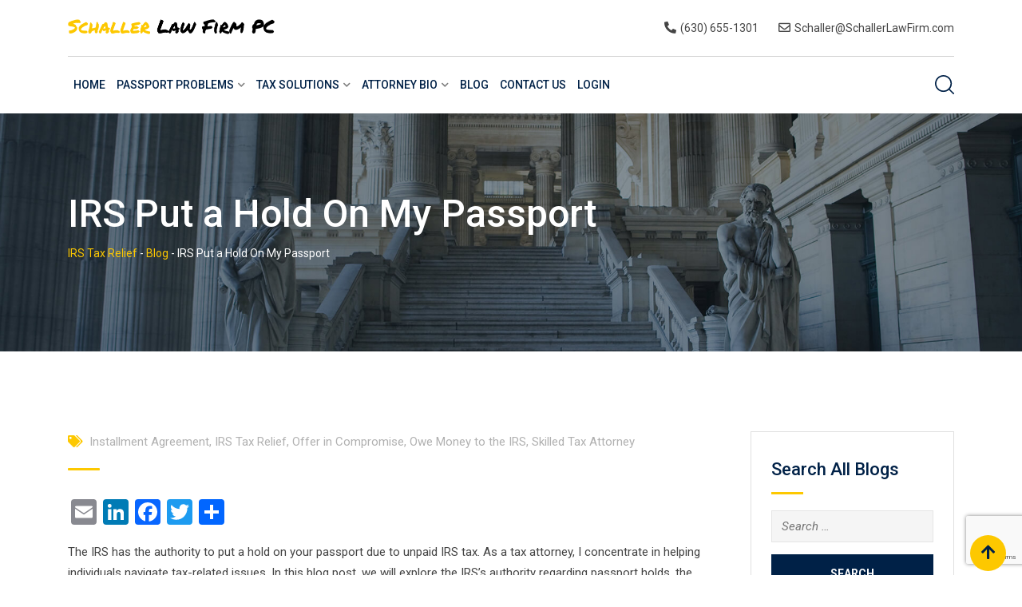

--- FILE ---
content_type: text/html; charset=UTF-8
request_url: https://schallerlawfirm.com/irs-tax-relief/irs-put-hold-on-passport/
body_size: 20186
content:
<!doctype html><html lang="en"><head><meta charset="UTF-8"><meta name="viewport" content="width=device-width, initial-scale=1.0"><link rel="profile" href="https://gmpg.org/xfn/11"/><meta name='robots' content='index, follow, max-image-preview:large, max-snippet:-1, max-video-preview:-1' /> <noscript><style>#preloader{display:none;}</style></noscript><title>IRS Put a Hold On My Passport - IRS Tax Relief</title><meta name="description" content="Get fast legal help if the IRS has put a hold on your passport. Attorney Robert Schaller has the experience you need at affordable rates." /><link rel="canonical" href="https://schallerlawfirm.com/irs-tax-relief/irs-put-hold-on-passport/" /><meta property="og:locale" content="en_US" /><meta property="og:type" content="article" /><meta property="og:title" content="IRS Put a Hold On My Passport - IRS Tax Relief" /><meta property="og:description" content="Get fast legal help if the IRS has put a hold on your passport. Attorney Robert Schaller has the experience you need at affordable rates." /><meta property="og:url" content="https://schallerlawfirm.com/irs-tax-relief/irs-put-hold-on-passport/" /><meta property="og:site_name" content="IRS Tax Relief" /><meta property="article:publisher" content="https://www.facebook.com/OICacademy" /><meta property="article:author" content="https://www.facebook.com/OICacademy" /><meta property="article:published_time" content="2023-07-17T00:21:14+00:00" /><meta property="article:modified_time" content="2023-10-30T00:19:52+00:00" /><meta name="author" content="Robert Schaller" /><meta name="twitter:card" content="summary_large_image" /><meta name="twitter:label1" content="Written by" /><meta name="twitter:data1" content="Robert Schaller" /><meta name="twitter:label2" content="Est. reading time" /><meta name="twitter:data2" content="4 minutes" /> <script type="application/ld+json" class="yoast-schema-graph">{"@context":"https://schema.org","@graph":[{"@type":"Article","@id":"https://schallerlawfirm.com/irs-tax-relief/irs-put-hold-on-passport/#article","isPartOf":{"@id":"https://schallerlawfirm.com/irs-tax-relief/irs-put-hold-on-passport/"},"author":{"name":"Robert Schaller","@id":"https://schallerlawfirm.com/#/schema/person/c9946c39942ae10a601c4a2b1104c312"},"headline":"IRS Put a Hold On My Passport","datePublished":"2023-07-17T00:21:14+00:00","dateModified":"2023-10-30T00:19:52+00:00","mainEntityOfPage":{"@id":"https://schallerlawfirm.com/irs-tax-relief/irs-put-hold-on-passport/"},"wordCount":764,"commentCount":0,"publisher":{"@id":"https://schallerlawfirm.com/#/schema/person/c9946c39942ae10a601c4a2b1104c312"},"articleSection":["Installment Agreement","IRS Tax Relief","Offer in Compromise","Owe Money to the IRS","Skilled Tax Attorney"],"inLanguage":"en","potentialAction":[{"@type":"CommentAction","name":"Comment","target":["https://schallerlawfirm.com/irs-tax-relief/irs-put-hold-on-passport/#respond"]}]},{"@type":"WebPage","@id":"https://schallerlawfirm.com/irs-tax-relief/irs-put-hold-on-passport/","url":"https://schallerlawfirm.com/irs-tax-relief/irs-put-hold-on-passport/","name":"IRS Put a Hold On My Passport - IRS Tax Relief","isPartOf":{"@id":"https://schallerlawfirm.com/#website"},"datePublished":"2023-07-17T00:21:14+00:00","dateModified":"2023-10-30T00:19:52+00:00","description":"Get fast legal help if the IRS has put a hold on your passport. Attorney Robert Schaller has the experience you need at affordable rates.","breadcrumb":{"@id":"https://schallerlawfirm.com/irs-tax-relief/irs-put-hold-on-passport/#breadcrumb"},"inLanguage":"en","potentialAction":[{"@type":"ReadAction","target":["https://schallerlawfirm.com/irs-tax-relief/irs-put-hold-on-passport/"]}]},{"@type":"BreadcrumbList","@id":"https://schallerlawfirm.com/irs-tax-relief/irs-put-hold-on-passport/#breadcrumb","itemListElement":[{"@type":"ListItem","position":1,"name":"Home","item":"https://schallerlawfirm.com/"},{"@type":"ListItem","position":2,"name":"Blog","item":"https://schallerlawfirm.com/blog/"},{"@type":"ListItem","position":3,"name":"IRS Put a Hold On My Passport"}]},{"@type":"WebSite","@id":"https://schallerlawfirm.com/#website","url":"https://schallerlawfirm.com/","name":"IRS Tax Relief","description":"Legal Protection from the IRS","publisher":{"@id":"https://schallerlawfirm.com/#/schema/person/c9946c39942ae10a601c4a2b1104c312"},"potentialAction":[{"@type":"SearchAction","target":{"@type":"EntryPoint","urlTemplate":"https://schallerlawfirm.com/?s={search_term_string}"},"query-input":{"@type":"PropertyValueSpecification","valueRequired":true,"valueName":"search_term_string"}}],"inLanguage":"en"},{"@type":["Person","Organization"],"@id":"https://schallerlawfirm.com/#/schema/person/c9946c39942ae10a601c4a2b1104c312","name":"Robert Schaller","image":{"@type":"ImageObject","inLanguage":"en","@id":"https://schallerlawfirm.com/#/schema/person/image/","url":"https://schallerlawfirm.com/wp-content/uploads/2022/01/Dad-BOOK-color-SMALL-1.gif","contentUrl":"https://schallerlawfirm.com/wp-content/uploads/2022/01/Dad-BOOK-color-SMALL-1.gif","width":421,"height":590,"caption":"Robert Schaller"},"logo":{"@id":"https://schallerlawfirm.com/#/schema/person/image/"},"sameAs":["https://www.facebook.com/OICacademy"],"url":"https://schallerlawfirm.com/author/admin/"}]}</script> <link rel='dns-prefetch' href='//static.addtoany.com' /><link rel='dns-prefetch' href='//fonts.googleapis.com' /><link rel='preconnect' href='https://fonts.gstatic.com' crossorigin /><link rel="alternate" type="application/rss+xml" title="IRS Tax Relief &raquo; Feed" href="https://schallerlawfirm.com/feed/" /><link rel="alternate" type="application/rss+xml" title="IRS Tax Relief &raquo; Comments Feed" href="https://schallerlawfirm.com/comments/feed/" /><link rel="alternate" title="oEmbed (JSON)" type="application/json+oembed" href="https://schallerlawfirm.com/wp-json/oembed/1.0/embed?url=https%3A%2F%2Fschallerlawfirm.com%2Firs-tax-relief%2Firs-put-hold-on-passport%2F" /><link rel="alternate" title="oEmbed (XML)" type="text/xml+oembed" href="https://schallerlawfirm.com/wp-json/oembed/1.0/embed?url=https%3A%2F%2Fschallerlawfirm.com%2Firs-tax-relief%2Firs-put-hold-on-passport%2F&#038;format=xml" /><style id='wp-img-auto-sizes-contain-inline-css' type='text/css'>img:is([sizes=auto i],[sizes^="auto," i]){contain-intrinsic-size:3000px 1500px}
/*# sourceURL=wp-img-auto-sizes-contain-inline-css */</style><style id='wp-emoji-styles-inline-css' type='text/css'>img.wp-smiley, img.emoji {
		display: inline !important;
		border: none !important;
		box-shadow: none !important;
		height: 1em !important;
		width: 1em !important;
		margin: 0 0.07em !important;
		vertical-align: -0.1em !important;
		background: none !important;
		padding: 0 !important;
	}
/*# sourceURL=wp-emoji-styles-inline-css */</style><style id='wp-block-library-inline-css' type='text/css'>:root{--wp-block-synced-color:#7a00df;--wp-block-synced-color--rgb:122,0,223;--wp-bound-block-color:var(--wp-block-synced-color);--wp-editor-canvas-background:#ddd;--wp-admin-theme-color:#007cba;--wp-admin-theme-color--rgb:0,124,186;--wp-admin-theme-color-darker-10:#006ba1;--wp-admin-theme-color-darker-10--rgb:0,107,160.5;--wp-admin-theme-color-darker-20:#005a87;--wp-admin-theme-color-darker-20--rgb:0,90,135;--wp-admin-border-width-focus:2px}@media (min-resolution:192dpi){:root{--wp-admin-border-width-focus:1.5px}}.wp-element-button{cursor:pointer}:root .has-very-light-gray-background-color{background-color:#eee}:root .has-very-dark-gray-background-color{background-color:#313131}:root .has-very-light-gray-color{color:#eee}:root .has-very-dark-gray-color{color:#313131}:root .has-vivid-green-cyan-to-vivid-cyan-blue-gradient-background{background:linear-gradient(135deg,#00d084,#0693e3)}:root .has-purple-crush-gradient-background{background:linear-gradient(135deg,#34e2e4,#4721fb 50%,#ab1dfe)}:root .has-hazy-dawn-gradient-background{background:linear-gradient(135deg,#faaca8,#dad0ec)}:root .has-subdued-olive-gradient-background{background:linear-gradient(135deg,#fafae1,#67a671)}:root .has-atomic-cream-gradient-background{background:linear-gradient(135deg,#fdd79a,#004a59)}:root .has-nightshade-gradient-background{background:linear-gradient(135deg,#330968,#31cdcf)}:root .has-midnight-gradient-background{background:linear-gradient(135deg,#020381,#2874fc)}:root{--wp--preset--font-size--normal:16px;--wp--preset--font-size--huge:42px}.has-regular-font-size{font-size:1em}.has-larger-font-size{font-size:2.625em}.has-normal-font-size{font-size:var(--wp--preset--font-size--normal)}.has-huge-font-size{font-size:var(--wp--preset--font-size--huge)}.has-text-align-center{text-align:center}.has-text-align-left{text-align:left}.has-text-align-right{text-align:right}.has-fit-text{white-space:nowrap!important}#end-resizable-editor-section{display:none}.aligncenter{clear:both}.items-justified-left{justify-content:flex-start}.items-justified-center{justify-content:center}.items-justified-right{justify-content:flex-end}.items-justified-space-between{justify-content:space-between}.screen-reader-text{border:0;clip-path:inset(50%);height:1px;margin:-1px;overflow:hidden;padding:0;position:absolute;width:1px;word-wrap:normal!important}.screen-reader-text:focus{background-color:#ddd;clip-path:none;color:#444;display:block;font-size:1em;height:auto;left:5px;line-height:normal;padding:15px 23px 14px;text-decoration:none;top:5px;width:auto;z-index:100000}html :where(.has-border-color){border-style:solid}html :where([style*=border-top-color]){border-top-style:solid}html :where([style*=border-right-color]){border-right-style:solid}html :where([style*=border-bottom-color]){border-bottom-style:solid}html :where([style*=border-left-color]){border-left-style:solid}html :where([style*=border-width]){border-style:solid}html :where([style*=border-top-width]){border-top-style:solid}html :where([style*=border-right-width]){border-right-style:solid}html :where([style*=border-bottom-width]){border-bottom-style:solid}html :where([style*=border-left-width]){border-left-style:solid}html :where(img[class*=wp-image-]){height:auto;max-width:100%}:where(figure){margin:0 0 1em}html :where(.is-position-sticky){--wp-admin--admin-bar--position-offset:var(--wp-admin--admin-bar--height,0px)}@media screen and (max-width:600px){html :where(.is-position-sticky){--wp-admin--admin-bar--position-offset:0px}}

/*# sourceURL=wp-block-library-inline-css */</style><style id='wp-block-heading-inline-css' type='text/css'>h1:where(.wp-block-heading).has-background,h2:where(.wp-block-heading).has-background,h3:where(.wp-block-heading).has-background,h4:where(.wp-block-heading).has-background,h5:where(.wp-block-heading).has-background,h6:where(.wp-block-heading).has-background{padding:1.25em 2.375em}h1.has-text-align-left[style*=writing-mode]:where([style*=vertical-lr]),h1.has-text-align-right[style*=writing-mode]:where([style*=vertical-rl]),h2.has-text-align-left[style*=writing-mode]:where([style*=vertical-lr]),h2.has-text-align-right[style*=writing-mode]:where([style*=vertical-rl]),h3.has-text-align-left[style*=writing-mode]:where([style*=vertical-lr]),h3.has-text-align-right[style*=writing-mode]:where([style*=vertical-rl]),h4.has-text-align-left[style*=writing-mode]:where([style*=vertical-lr]),h4.has-text-align-right[style*=writing-mode]:where([style*=vertical-rl]),h5.has-text-align-left[style*=writing-mode]:where([style*=vertical-lr]),h5.has-text-align-right[style*=writing-mode]:where([style*=vertical-rl]),h6.has-text-align-left[style*=writing-mode]:where([style*=vertical-lr]),h6.has-text-align-right[style*=writing-mode]:where([style*=vertical-rl]){rotate:180deg}
/*# sourceURL=https://schallerlawfirm.com/wp-includes/blocks/heading/style.min.css */</style><style id='wp-block-paragraph-inline-css' type='text/css'>.is-small-text{font-size:.875em}.is-regular-text{font-size:1em}.is-large-text{font-size:2.25em}.is-larger-text{font-size:3em}.has-drop-cap:not(:focus):first-letter{float:left;font-size:8.4em;font-style:normal;font-weight:100;line-height:.68;margin:.05em .1em 0 0;text-transform:uppercase}body.rtl .has-drop-cap:not(:focus):first-letter{float:none;margin-left:.1em}p.has-drop-cap.has-background{overflow:hidden}:root :where(p.has-background){padding:1.25em 2.375em}:where(p.has-text-color:not(.has-link-color)) a{color:inherit}p.has-text-align-left[style*="writing-mode:vertical-lr"],p.has-text-align-right[style*="writing-mode:vertical-rl"]{rotate:180deg}
/*# sourceURL=https://schallerlawfirm.com/wp-includes/blocks/paragraph/style.min.css */</style><style id='wp-block-quote-inline-css' type='text/css'>.wp-block-quote{box-sizing:border-box;overflow-wrap:break-word}.wp-block-quote.is-large:where(:not(.is-style-plain)),.wp-block-quote.is-style-large:where(:not(.is-style-plain)){margin-bottom:1em;padding:0 1em}.wp-block-quote.is-large:where(:not(.is-style-plain)) p,.wp-block-quote.is-style-large:where(:not(.is-style-plain)) p{font-size:1.5em;font-style:italic;line-height:1.6}.wp-block-quote.is-large:where(:not(.is-style-plain)) cite,.wp-block-quote.is-large:where(:not(.is-style-plain)) footer,.wp-block-quote.is-style-large:where(:not(.is-style-plain)) cite,.wp-block-quote.is-style-large:where(:not(.is-style-plain)) footer{font-size:1.125em;text-align:right}.wp-block-quote>cite{display:block}
/*# sourceURL=https://schallerlawfirm.com/wp-includes/blocks/quote/style.min.css */</style><style id='wp-block-quote-theme-inline-css' type='text/css'>.wp-block-quote{border-left:.25em solid;margin:0 0 1.75em;padding-left:1em}.wp-block-quote cite,.wp-block-quote footer{color:currentColor;font-size:.8125em;font-style:normal;position:relative}.wp-block-quote:where(.has-text-align-right){border-left:none;border-right:.25em solid;padding-left:0;padding-right:1em}.wp-block-quote:where(.has-text-align-center){border:none;padding-left:0}.wp-block-quote.is-large,.wp-block-quote.is-style-large,.wp-block-quote:where(.is-style-plain){border:none}
/*# sourceURL=https://schallerlawfirm.com/wp-includes/blocks/quote/theme.min.css */</style><style id='global-styles-inline-css' type='text/css'>:root{--wp--preset--aspect-ratio--square: 1;--wp--preset--aspect-ratio--4-3: 4/3;--wp--preset--aspect-ratio--3-4: 3/4;--wp--preset--aspect-ratio--3-2: 3/2;--wp--preset--aspect-ratio--2-3: 2/3;--wp--preset--aspect-ratio--16-9: 16/9;--wp--preset--aspect-ratio--9-16: 9/16;--wp--preset--color--black: #000000;--wp--preset--color--cyan-bluish-gray: #abb8c3;--wp--preset--color--white: #ffffff;--wp--preset--color--pale-pink: #f78da7;--wp--preset--color--vivid-red: #cf2e2e;--wp--preset--color--luminous-vivid-orange: #ff6900;--wp--preset--color--luminous-vivid-amber: #fcb900;--wp--preset--color--light-green-cyan: #7bdcb5;--wp--preset--color--vivid-green-cyan: #00d084;--wp--preset--color--pale-cyan-blue: #8ed1fc;--wp--preset--color--vivid-cyan-blue: #0693e3;--wp--preset--color--vivid-purple: #9b51e0;--wp--preset--gradient--vivid-cyan-blue-to-vivid-purple: linear-gradient(135deg,rgb(6,147,227) 0%,rgb(155,81,224) 100%);--wp--preset--gradient--light-green-cyan-to-vivid-green-cyan: linear-gradient(135deg,rgb(122,220,180) 0%,rgb(0,208,130) 100%);--wp--preset--gradient--luminous-vivid-amber-to-luminous-vivid-orange: linear-gradient(135deg,rgb(252,185,0) 0%,rgb(255,105,0) 100%);--wp--preset--gradient--luminous-vivid-orange-to-vivid-red: linear-gradient(135deg,rgb(255,105,0) 0%,rgb(207,46,46) 100%);--wp--preset--gradient--very-light-gray-to-cyan-bluish-gray: linear-gradient(135deg,rgb(238,238,238) 0%,rgb(169,184,195) 100%);--wp--preset--gradient--cool-to-warm-spectrum: linear-gradient(135deg,rgb(74,234,220) 0%,rgb(151,120,209) 20%,rgb(207,42,186) 40%,rgb(238,44,130) 60%,rgb(251,105,98) 80%,rgb(254,248,76) 100%);--wp--preset--gradient--blush-light-purple: linear-gradient(135deg,rgb(255,206,236) 0%,rgb(152,150,240) 100%);--wp--preset--gradient--blush-bordeaux: linear-gradient(135deg,rgb(254,205,165) 0%,rgb(254,45,45) 50%,rgb(107,0,62) 100%);--wp--preset--gradient--luminous-dusk: linear-gradient(135deg,rgb(255,203,112) 0%,rgb(199,81,192) 50%,rgb(65,88,208) 100%);--wp--preset--gradient--pale-ocean: linear-gradient(135deg,rgb(255,245,203) 0%,rgb(182,227,212) 50%,rgb(51,167,181) 100%);--wp--preset--gradient--electric-grass: linear-gradient(135deg,rgb(202,248,128) 0%,rgb(113,206,126) 100%);--wp--preset--gradient--midnight: linear-gradient(135deg,rgb(2,3,129) 0%,rgb(40,116,252) 100%);--wp--preset--font-size--small: 13px;--wp--preset--font-size--medium: 20px;--wp--preset--font-size--large: 36px;--wp--preset--font-size--x-large: 42px;--wp--preset--spacing--20: 0.44rem;--wp--preset--spacing--30: 0.67rem;--wp--preset--spacing--40: 1rem;--wp--preset--spacing--50: 1.5rem;--wp--preset--spacing--60: 2.25rem;--wp--preset--spacing--70: 3.38rem;--wp--preset--spacing--80: 5.06rem;--wp--preset--shadow--natural: 6px 6px 9px rgba(0, 0, 0, 0.2);--wp--preset--shadow--deep: 12px 12px 50px rgba(0, 0, 0, 0.4);--wp--preset--shadow--sharp: 6px 6px 0px rgba(0, 0, 0, 0.2);--wp--preset--shadow--outlined: 6px 6px 0px -3px rgb(255, 255, 255), 6px 6px rgb(0, 0, 0);--wp--preset--shadow--crisp: 6px 6px 0px rgb(0, 0, 0);}:where(.is-layout-flex){gap: 0.5em;}:where(.is-layout-grid){gap: 0.5em;}body .is-layout-flex{display: flex;}.is-layout-flex{flex-wrap: wrap;align-items: center;}.is-layout-flex > :is(*, div){margin: 0;}body .is-layout-grid{display: grid;}.is-layout-grid > :is(*, div){margin: 0;}:where(.wp-block-columns.is-layout-flex){gap: 2em;}:where(.wp-block-columns.is-layout-grid){gap: 2em;}:where(.wp-block-post-template.is-layout-flex){gap: 1.25em;}:where(.wp-block-post-template.is-layout-grid){gap: 1.25em;}.has-black-color{color: var(--wp--preset--color--black) !important;}.has-cyan-bluish-gray-color{color: var(--wp--preset--color--cyan-bluish-gray) !important;}.has-white-color{color: var(--wp--preset--color--white) !important;}.has-pale-pink-color{color: var(--wp--preset--color--pale-pink) !important;}.has-vivid-red-color{color: var(--wp--preset--color--vivid-red) !important;}.has-luminous-vivid-orange-color{color: var(--wp--preset--color--luminous-vivid-orange) !important;}.has-luminous-vivid-amber-color{color: var(--wp--preset--color--luminous-vivid-amber) !important;}.has-light-green-cyan-color{color: var(--wp--preset--color--light-green-cyan) !important;}.has-vivid-green-cyan-color{color: var(--wp--preset--color--vivid-green-cyan) !important;}.has-pale-cyan-blue-color{color: var(--wp--preset--color--pale-cyan-blue) !important;}.has-vivid-cyan-blue-color{color: var(--wp--preset--color--vivid-cyan-blue) !important;}.has-vivid-purple-color{color: var(--wp--preset--color--vivid-purple) !important;}.has-black-background-color{background-color: var(--wp--preset--color--black) !important;}.has-cyan-bluish-gray-background-color{background-color: var(--wp--preset--color--cyan-bluish-gray) !important;}.has-white-background-color{background-color: var(--wp--preset--color--white) !important;}.has-pale-pink-background-color{background-color: var(--wp--preset--color--pale-pink) !important;}.has-vivid-red-background-color{background-color: var(--wp--preset--color--vivid-red) !important;}.has-luminous-vivid-orange-background-color{background-color: var(--wp--preset--color--luminous-vivid-orange) !important;}.has-luminous-vivid-amber-background-color{background-color: var(--wp--preset--color--luminous-vivid-amber) !important;}.has-light-green-cyan-background-color{background-color: var(--wp--preset--color--light-green-cyan) !important;}.has-vivid-green-cyan-background-color{background-color: var(--wp--preset--color--vivid-green-cyan) !important;}.has-pale-cyan-blue-background-color{background-color: var(--wp--preset--color--pale-cyan-blue) !important;}.has-vivid-cyan-blue-background-color{background-color: var(--wp--preset--color--vivid-cyan-blue) !important;}.has-vivid-purple-background-color{background-color: var(--wp--preset--color--vivid-purple) !important;}.has-black-border-color{border-color: var(--wp--preset--color--black) !important;}.has-cyan-bluish-gray-border-color{border-color: var(--wp--preset--color--cyan-bluish-gray) !important;}.has-white-border-color{border-color: var(--wp--preset--color--white) !important;}.has-pale-pink-border-color{border-color: var(--wp--preset--color--pale-pink) !important;}.has-vivid-red-border-color{border-color: var(--wp--preset--color--vivid-red) !important;}.has-luminous-vivid-orange-border-color{border-color: var(--wp--preset--color--luminous-vivid-orange) !important;}.has-luminous-vivid-amber-border-color{border-color: var(--wp--preset--color--luminous-vivid-amber) !important;}.has-light-green-cyan-border-color{border-color: var(--wp--preset--color--light-green-cyan) !important;}.has-vivid-green-cyan-border-color{border-color: var(--wp--preset--color--vivid-green-cyan) !important;}.has-pale-cyan-blue-border-color{border-color: var(--wp--preset--color--pale-cyan-blue) !important;}.has-vivid-cyan-blue-border-color{border-color: var(--wp--preset--color--vivid-cyan-blue) !important;}.has-vivid-purple-border-color{border-color: var(--wp--preset--color--vivid-purple) !important;}.has-vivid-cyan-blue-to-vivid-purple-gradient-background{background: var(--wp--preset--gradient--vivid-cyan-blue-to-vivid-purple) !important;}.has-light-green-cyan-to-vivid-green-cyan-gradient-background{background: var(--wp--preset--gradient--light-green-cyan-to-vivid-green-cyan) !important;}.has-luminous-vivid-amber-to-luminous-vivid-orange-gradient-background{background: var(--wp--preset--gradient--luminous-vivid-amber-to-luminous-vivid-orange) !important;}.has-luminous-vivid-orange-to-vivid-red-gradient-background{background: var(--wp--preset--gradient--luminous-vivid-orange-to-vivid-red) !important;}.has-very-light-gray-to-cyan-bluish-gray-gradient-background{background: var(--wp--preset--gradient--very-light-gray-to-cyan-bluish-gray) !important;}.has-cool-to-warm-spectrum-gradient-background{background: var(--wp--preset--gradient--cool-to-warm-spectrum) !important;}.has-blush-light-purple-gradient-background{background: var(--wp--preset--gradient--blush-light-purple) !important;}.has-blush-bordeaux-gradient-background{background: var(--wp--preset--gradient--blush-bordeaux) !important;}.has-luminous-dusk-gradient-background{background: var(--wp--preset--gradient--luminous-dusk) !important;}.has-pale-ocean-gradient-background{background: var(--wp--preset--gradient--pale-ocean) !important;}.has-electric-grass-gradient-background{background: var(--wp--preset--gradient--electric-grass) !important;}.has-midnight-gradient-background{background: var(--wp--preset--gradient--midnight) !important;}.has-small-font-size{font-size: var(--wp--preset--font-size--small) !important;}.has-medium-font-size{font-size: var(--wp--preset--font-size--medium) !important;}.has-large-font-size{font-size: var(--wp--preset--font-size--large) !important;}.has-x-large-font-size{font-size: var(--wp--preset--font-size--x-large) !important;}
/*# sourceURL=global-styles-inline-css */</style><style id='classic-theme-styles-inline-css' type='text/css'>/*! This file is auto-generated */
.wp-block-button__link{color:#fff;background-color:#32373c;border-radius:9999px;box-shadow:none;text-decoration:none;padding:calc(.667em + 2px) calc(1.333em + 2px);font-size:1.125em}.wp-block-file__button{background:#32373c;color:#fff;text-decoration:none}
/*# sourceURL=/wp-includes/css/classic-themes.min.css */</style><link rel="stylesheet" href="https://schallerlawfirm.com/wp-content/cache/minify/18886.css" media="all" />
<link rel='stylesheet' id='eikra-gfonts-css' href='//fonts.googleapis.com/css?family=Roboto%3A400%2C400i%2C500%2C500i%2C700%2C700i%26subset%3Dlatin%2Clatin-ext&#038;ver=4.5.0' type='text/css' media='all' /><link rel="stylesheet" href="https://schallerlawfirm.com/wp-content/cache/minify/5a7ec.css" media="all" />
<style id='eikra-style-inline-css' type='text/css'>.entry-banner {
	        background: url(https://schallerlawfirm.com/wp-content/uploads/2019/12/slider5_3.jpg) no-repeat scroll center center / cover;
	    }
    .content-area {
    padding-top: 100px;
    padding-bottom: 100px;
    }
	        .rt-course-box .rtin-thumbnail .rtin-price,
        .rt-course-box-2 .rtin-meta .rtin-price,
        .rt-course-box-3 .rtin-thumbnail .rtin-price {
        display: none;
        }
		
/*# sourceURL=eikra-style-inline-css */</style><link rel="stylesheet" href="https://schallerlawfirm.com/wp-content/cache/minify/6ca69.css" media="all" />
<link rel="preload" as="style" href="https://fonts.googleapis.com/css?family=Roboto:500,400&#038;display=swap&#038;ver=1766774386" /><link rel="stylesheet" href="https://fonts.googleapis.com/css?family=Roboto:500,400&#038;display=swap&#038;ver=1766774386" media="print" onload="this.media='all'"><noscript><link rel="stylesheet" href="https://fonts.googleapis.com/css?family=Roboto:500,400&#038;display=swap&#038;ver=1766774386" /></noscript><link rel="stylesheet" href="https://schallerlawfirm.com/wp-content/cache/minify/e79f8.css" media="all" />
<style id='eikra-learnpress-inline-css' type='text/css'>@media all and (max-width: 767px) {	html #wpadminbar {position: fixed;} }
/*# sourceURL=eikra-learnpress-inline-css */</style><style id='eikra-dynamic-inline-css' type='text/css'>body, gtnbg_root, p { font-family: Roboto, sans-serif;; font-size: 15px; line-height: 26px; font-weight : 400; font-style: normal; } h1 { font-family: Roboto; font-size: 40px; line-height: 44px; font-weight : 500; font-style: normal; } h2 { font-family: Roboto, sans-serif;; font-size: 28px; line-height: 31px; font-weight : 500; font-style: normal; } h3 { font-family: Roboto, sans-serif;; font-size: 20px; line-height: 26px; font-weight : 500; font-style: normal; } h4 { font-family: Roboto, sans-serif;; font-size: 16px; line-height: 18px; font-weight : 500; font-style: normal; } h5 { font-family: Roboto, sans-serif;; font-size: 14px; line-height: 16px; font-weight : 500; font-style: normal; } h6 { font-family: Roboto, sans-serif;; font-size: 12px; line-height: 14px; font-weight : 500; font-style: normal; } a,a:link,a:visited { color: #002147; } a:hover, a:focus, a:active { color: #fdc800; } .wp-block-quote::before { background-color: #002147; } .wp-block-pullquote {   border-color: #002147; } :root{ --rt-primary-color: #002147; --rt-secondary-color: #fdc800; --rt-primary-rgb: 0, 33, 71; --rt-secondary-rgb: 253, 200, 0; } .primary-color { color: #002147; } .secondery-color { color: #fdc800; } .primary-bgcolor { background-color: #002147; } .secondery-bgcolor { background-color: #fdc800; } #tophead { background-color: #002147; } #tophead, #tophead a, #tophead .tophead-social li a, #tophead .tophead-social li a:hover { color: #d0d6dd; } #tophead .tophead-contact i[class^="fa"], #tophead .tophead-address i[class^="fa"] { color: #fdc800; } .trheader #tophead, .trheader #tophead a, .trheader #tophead .tophead-social li a, .trheader #tophead .tophead-social li a:hover { color: #d0d6dd; } .topbar-style-4 #tophead a.topbar-btn { background-color: #fdc800; border-color: #fdc800; color: #002147; } .topbar-style-5 #tophead .widget ul li i { color: #fdc800; }  .site-header .main-navigation ul li a { font-family: Roboto, sans-serif; font-size : 20px; font-weight : 500; line-height : 30px; color: #002147; text-transform : uppercase; font-style: normal; } .site-header .main-navigation ul.menu > li > a:hover, .site-header .main-navigation ul.menu > li.current-menu-item > a, .site-header .main-navigation ul.menu > li.current > a { color: #fdc800; } .site-header .main-navigation ul li a.active { color: #fdc800 !important; } .trheader #masthead .main-navigation ul.menu > li > a, .trheader #masthead .main-navigation ul.menu > li > a:hover, .trheader #masthead .main-navigation ul.menu > li.current-menu-item > a, .trheader #masthead .main-navigation ul.menu > li.current > a, .trheader #masthead .search-box .search-button i, .trheader #masthead .header-icon-seperator, .trheader #masthead .header-icon-area .cart-icon-area > a, .trheader #masthead .additional-menu-area a.side-menu-trigger { color: #ffffff; } .site-header .main-navigation ul li ul li { background-color: #ffffff; } .site-header .main-navigation ul li ul li:hover { background-color: #ffffff; } .site-header .main-navigation ul li ul li a { font-family: Roboto, sans-serif; font-size : 18px; font-weight : 400; line-height : 25px; color: #002147; text-transform : uppercase; font-style: normal; } .site-header .main-navigation ul li ul li:hover > a { color: #FDC800; } #sticky-header-wrapper .site-header { border-color: #002147} .site-header .main-navigation ul li.mega-menu > ul.sub-menu { background-color: #ffffff} .site-header .main-navigation ul li.mega-menu ul.sub-menu li a { color: #002147} .site-header .main-navigation ul li.mega-menu ul.sub-menu li a:hover { background-color: #ffffff; color: #FDC800; } .mean-container a.meanmenu-reveal, .mean-container .mean-nav ul li a.mean-expand { color: #fdc800; } .mean-container a.meanmenu-reveal span { background-color: #fdc800; } .mean-container .mean-bar { border-color: #fdc800; } .mean-container .mean-nav ul li a { font-family: Roboto, sans-serif; font-size : 14px; font-weight : 400; line-height : 21px; color: #002147; text-transform : uppercase; font-style: normal; } .mean-container .mean-nav ul li a:hover, .mean-container .mean-nav > ul > li.current-menu-item > a { color: #fdc800; } body .mean-container .mean-nav ul li.mean-append-area .rtin-append-inner a.header-menu-btn { background-color: #fdc800; border-color: #fdc800; color: #002147; } .header-icon-area .cart-icon-area .cart-icon-num { background-color: #fdc800; } .mean-container .mean-bar .cart-icon-num { background-color: #fdc800; } .site-header .search-box .search-text { border-color: #fdc800; } .header-style-3 .header-social li a:hover, .header-style-3.trheader .header-social li a:hover { color: #fdc800; } .header-style-3.trheader .header-contact li a, .header-style-3.trheader .header-social li a { color: #ffffff; } .header-style-4 .header-social li a:hover { color: #fdc800; } .header-style-4.trheader .header-contact li a, .header-style-4.trheader .header-social li a { color: #ffffff; } .header-style-5 .header-menu-btn { background-color: #002147; } .trheader.header-style-5 .header-menu-btn { color: #ffffff; } .header-style-6 .site-header, .header-style-6 #sticky-header-wrapper .site-header { background-color: #002147; } .header-style-6 .site-header a.header-menu-btn { background-color: #fdc800; border-color: #fdc800; color: #002147; } .header-style-6 .site-header .main-navigation ul.menu > li > a { color: #ffffff; } .header-style-7 .header-social a:hover { color: #002147; } .header-style-7 a.header-menu-btn { background-color: #fdc800; } .header-style-7.trheader .header-social li a:hover { color: #fdc800; } .entry-banner .entry-banner-content h1 { color: #ffffff; } .breadcrumb-area .entry-breadcrumb span a, .breadcrumb-area .entry-breadcrumb span a span { color: #fdc800; } .breadcrumb-area .entry-breadcrumb span a:hover, .breadcrumb-area .entry-breadcrumb span a:hover span { color: #ffffff; } .breadcrumb-area .entry-breadcrumb { color: #ffffff; } .breadcrumb-area .entry-breadcrumb > span { color: #ffffff; } #preloader { background-color: #002147; } .scrollToTop { background-color: #fdc800; } .footer-top-area { background-color: #002147; } .footer-top-area .widget > h3 { color: #ffffff; } .mc4wp-form-fields input[type="email"], .footer-top-area, .footer-top-area .widget { color: #f5f5f5; } .widget.widget_rdtheme_info ul li a, .footer-top-area a:link, .footer-top-area a:visited, .footer-top-area widget_nav_menu ul.menu li:before { color: #f5f5f5; } .footer-top-area .widget a:hover, .footer-top-area .widget a:active { color: #fdc800; } .footer-top-area .search-form input.search-submit { color: #002147; } .footer-top-area .widget_nav_menu ul.menu li:before { color: #fdc800; } .footer-bottom-area { background-color: #001a39; color: #909da4; } .search-form input.search-submit { background-color: #002147; border-color: #002147; } .search-form input.search-submit a:hover { color: #002147; } .widget ul li a:hover { color: #fdc800; } .sidebar-widget-area .widget > h3 { color: #002147; } .sidebar-widget-area .widget > h3:after { background-color: #fdc800; } .sidebar-widget-area .widget_tag_cloud a { color: #002147; } .sidebar-widget-area .widget_tag_cloud a:hover { background-color: #002147; } .widget.widget_rdtheme_about ul li a:hover { background-color: #fdc800; border-color: #fdc800; color: #002147; } .widget.widget_rdtheme_info ul li i { color: #fdc800; } .pagination-area ul li a, .learn-press-pagination ul li a { background-color: #002147 !important; } .pagination-area ul li.active a, .pagination-area ul li a:hover, .pagination-area ul li span.current, .pagination-area ul li .current, .learn-press-pagination ul li.active a, .learn-press-pagination ul li a:hover, .learn-press-pagination ul li span.current, .learn-press-pagination ul li .current { background-color: #fdc800 !important; } .error-page-area { background-color: #FDC800; } .error-page-area .error-page h3 { color: #000000; } .error-page-area .error-page p { color: #634e00; } body .rdtheme-button-1, body .rdtheme-button-1:link { color: #002147; } body .rdtheme-button-1:hover { background-color: #002147; } body a.rdtheme-button-2, body .rdtheme-button-2 { background-color: #002147; } body a.rdtheme-button-2:hover, body .rdtheme-button-2:hover { color: #002147; background-color: #fdc800; } body a.rdtheme-button-3, body .rdtheme-button-3 { background-color: #002147; } body a.rdtheme-button-3:hover, body .rdtheme-button-4:hover { color: #002147; background-color: #fdc800; } .comments-area h3.comment-title { color: #002147; } .comments-area h3.comment-title:after { background-color: #fdc800; } .comments-area .main-comments .comment-meta .comment-author-name, .comments-area .main-comments .comment-meta .comment-author-name a { color: #002147; } .comments-area .main-comments .reply-area a { background-color: #002147; } .comments-area .main-comments .reply-area a:hover { background-color: #fdc800; } #respond .comment-reply-title { color: #002147; } #respond .comment-reply-title:after { background-color: #fdc800; } #respond form .btn-send { background-color: #002147; } #respond form .btn-send:hover { background-color: #fdc800; } .entry-header h2.entry-title a, .entry-header .entry-meta ul li a:hover, .entry-footer .tags a:hover, .event-single .event-meta li, .event-single ul li span i, .event-single .event-info h3, .event-single .event-social h3 { color: #002147; } button, input[type="button"], input[type="reset"], input[type="submit"], .entry-header .entry-thumbnail-area .post-date li:nth-child(odd), .event-single .event-thumbnail-area #event-countdown .event-countdown-each:nth-child(odd), .event-single .event-social ul li a, .instructor-single .rtin-content ul.rtin-social li a:hover { background-color: #002147; } .entry-header h2.entry-title a:hover, .entry-header h2.entry-title a:hover, .entry-header .entry-meta ul li i, .event-single .event-meta li i { color: #fdc800; } .bar1::after, .bar2::after, .hvr-bounce-to-right:before, .hvr-bounce-to-bottom:before, .entry-header .entry-thumbnail-area .post-date li:nth-child(even), .event-single .event-thumbnail-area #event-countdown .event-countdown-each:nth-child(even), .event-single .event-social ul li a:hover { background-color: #fdc800; } .ls-bar-timer { background-color: #fdc800; border-bottom-color: #fdc800; } .instructor-single .rtin-content ul.rtin-social li a:hover { border-color: #002147; } .list-style-1 li { color: #002147; } .list-style-1 li::before { color: #fdc800; } .woocommerce .widget_price_filter .ui-slider .ui-slider-range, .woocommerce .widget_price_filter .ui-slider .ui-slider-handle, .rt-woo-nav .owl-custom-nav-title::after, .rt-woo-nav .owl-custom-nav .owl-prev:hover, .rt-woo-nav .owl-custom-nav .owl-next:hover, .woocommerce ul.products li.product .onsale, .woocommerce span.onsale, .woocommerce a.added_to_cart, .woocommerce div.product form.cart .button, .woocommerce #respond input#submit, .woocommerce a.button, .woocommerce button.button, .woocommerce input.button, p.demo_store, .woocommerce #respond input#submit.disabled:hover, .woocommerce #respond input#submit:disabled:hover, .woocommerce #respond input#submit[disabled]:disabled:hover, .woocommerce a.button.disabled:hover, .woocommerce a.button:disabled:hover, .woocommerce a.button[disabled]:disabled:hover, .woocommerce button.button.disabled:hover, .woocommerce button.button:disabled:hover, .woocommerce button.button[disabled]:disabled:hover, .woocommerce input.button.disabled:hover, .woocommerce input.button:disabled:hover, .woocommerce input.button[disabled]:disabled:hover, .woocommerce #respond input#submit.alt, .woocommerce a.button.alt, .woocommerce button.button.alt, .woocommerce input.button.alt { background-color: #002147; } .product-grid-view .view-mode ul li.grid-view-nav a, .product-list-view .view-mode ul li.list-view-nav a, .woocommerce ul.products li.product h3 a:hover, .woocommerce ul.products li.product .price, .woocommerce div.product p.price, .woocommerce div.product span.price, .woocommerce div.product .product-meta a:hover, .woocommerce div.product .woocommerce-tabs ul.tabs li.active a, .woocommerce a.woocommerce-review-link:hover, .woocommerce-message::before, .woocommerce-info::before { color: #002147; } .woocommerce-message, .woocommerce-info { border-color: #002147; } .woocommerce .product-thumb-area .overlay { background-color: rgba(0, 33, 71, 0.8); } .woocommerce .product-thumb-area .product-info ul li a { border-color: #fdc800; } .woocommerce .product-thumb-area .product-info ul li a:hover { color: #002147; background-color: #fdc800; } .contact-us-form .wpcf7-submit:hover { background-color: #fdc800; } .contact-form-2 h3, .contact-form-2 input[type="submit"]:hover { background-color: #fdc800; } .rt-vc-pagination .pagination-area ul li a, .rt-vc-pagination .pagination-area ul li span {   background-color: #002147; } .rt-vc-pagination .pagination-area ul li.active a, .rt-vc-pagination .pagination-area ul li a:hover, .rt-vc-pagination .pagination-area ul li .current {   background-color: #fdc800; } body .entry-content .rdtheme-button-5, body .rdtheme-button-5 {   border-color: #fdc800; } body .entry-content .rdtheme-button-5:hover, body .rdtheme-button-5:hover{   background-color: #fdc800;   color: #002147; } body .entry-content .rdtheme-button-6, body .rdtheme-button-6 { background-color: #002147; } body .entry-content .rdtheme-button-6:hover, body .rdtheme-button-6:hover {   background-color: #fdc800;   color: #002147; } body .rdtheme-button-7, body a.rdtheme-button-7 {   background-color: #002147; } body .rdtheme-button-7:hover, body a.rdtheme-button-7:hover {   color: #002147;   background-color: #fdc800; } .entry-content .isotop-btn a:hover, .entry-content .isotop-btn .current {   border-color: #002147 !important;   background-color: #002147 !important; } .rt-owl-nav-1 .section-title .owl-custom-nav-title {   color: #002147; } .rt-owl-nav-1 .section-title .owl-custom-nav .owl-prev, .rt-owl-nav-1 .section-title .owl-custom-nav .owl-next {   background-color: #fdc800; } .rt-owl-nav-1 .section-title .owl-custom-nav .owl-prev:hover, .rt-owl-nav-1 .section-title .owl-custom-nav .owl-next:hover {   background-color: #002147; } .rt-vc-title-left {   color: #002147; } .rt-vc-title h2 {   color: #002147; } .rt-info-box .media-heading, .rt-info-box .media-heading a, .rt-info-box.layout2 i, .rt-info-box.layout3 i, .rt-info-box.layout4:hover .rtin-icon i { color: #002147; } .rt-info-box .media-heading a:hover, .rt-info-box.layout2:hover i, .rt-info-box.layout5 .rtin-icon i, .rt-info-box.layout5:hover .media-heading, .rt-info-box.layout6:hover .media-heading a { color: #fdc800; } .rt-info-box.layout4::before, .rt-info-box.layout4:hover { background-color: #002147; } .rt-info-box.layout5 { background-color: rgba( 0, 33, 71, 0.8 ); } .rt-info-box.layout3:hover i, .rt-info-box.layout4 .rtin-icon i {   background-color: #fdc800; } .rt-vc-infobox-6 .rtin-item .rtin-left .rtin-icon i {   color: #fdc800; } .rt-vc-imagetext-2 .rtin-img:before {   background-color: rgba(0, 33, 71, 0.6); } .rt-vc-imagetext-2 .rtin-img a {   border-color: #fdc800; } .rt-vc-imagetext-2 .rtin-title a:hover {   color: #002147; } .rt-vc-text-title .rtin-title { color: #002147; } .rt-vc-text-title.style2 .rtin-title::after { background-color: #fdc800; } .rt-vc-text-title.style3 .rtin-btn a {   background-color: #fdc800; } .rt-vc-text-title.style4 .rtin-btn a {   border-color: #fdc800; } .rt-vc-text-title.style4 .rtin-btn a:hover {   background-color: #fdc800; } .rt-vc-text-button .rtin-btn a {   background-color: #fdc800; } .rt-vc-cta .rtin-right {   background-color: #002147; } .rt-vc-cta .rtin-right .rtin-btn {   background-color: #fdc800;   border-color: #fdc800;   color: #002147; } .rt-vc-cta.style2 .rtin-right {   background-color: #fdc800; } .rt-vc-cta.style2 .rtin-right .rtin-btn {   background-color: #002147;   border-color: #002147; } .rt-vc-cta.style2 .rtin-right .rtin-btn:hover {   color: #002147; } .rt-vc-posts .rtin-item .media-list .rtin-content-area h3 a {   color: #002147; } .rt-vc-posts .rtin-item .media-list .rtin-content-area h3 a:hover {   color: #fdc800; } .rt-vc-posts .rtin-item .media-list .rtin-content-area .rtin-date {   color: #fdc800; } .rt-vc-posts-2 {   background-color: #002147; } .rt-vc-posts-2 .rtin-item .rtin-date {   color: #fdc800; } .rt-vc-posts-2 .rtin-btn:hover {   color: #fdc800; } .rt-vc-posts-2 .rtin-btn i {   color: #fdc800; } .rt-vc-posts-2 .rtin-item .rtin-title a:hover {   color: #fdc800; } .rt-vc-research-1 .rtin-item .rtin-title::after, .rt-vc-research-2 .rtin-item .rtin-title::after, .rt-vc-research-3 .rtin-item .rtin-holder .rtin-title a:hover {   background-color: #fdc800; } .rt-vc-research-1 .rtin-item .rtin-title a, .rt-vc-research-2 .rtin-item .rtin-title a, .rt-vc-research-3 .rtin-item .rtin-holder .rtin-title a:hover, .rt-vc-research-3 .rtin-item .rtin-holder .rtin-title a:hover i {   color: #002147; } .rt-vc-research-1 .rtin-item .rtin-title a:hover, .rt-vc-research-2 .rtin-item .rtin-title a:hover, .rt-vc-research-3 .rtin-item .rtin-holder .rtin-title a i {   color: #fdc800; } .rt-vc-research-3 .rtin-item .rtin-holder .rtin-title a {   background-color: #002147; } .rt-vc-event .rtin-item .rtin-calender-holder .rtin-calender {   background-color:#fdc800; } .rt-vc-event .rtin-item .rtin-calender-holder .rtin-calender:before, .rt-vc-event .rtin-item .rtin-calender-holder .rtin-calender:after, .rt-vc-event .rtin-item .rtin-calender-holder .rtin-calender h3, .rt-vc-event .rtin-item .rtin-calender-holder .rtin-calender h3 p, .rt-vc-event .rtin-item .rtin-calender-holder .rtin-calender h3 span, .rt-vc-event .rtin-item .rtin-right h3 a, .rt-vc-event .rtin-item .rtin-right ul li, .rt-vc-event .rtin-btn a:hover {   color: #002147; } .rt-vc-event .rtin-item .rtin-right h3 a:hover {   color: #fdc800; } .rt-vc-event-box .rtin-item .rtin-meta i {   color: #fdc800; } .rt-vc-event-box .rtin-item .rtin-btn a {   background-color: #fdc800;   border-color: #fdc800; } .rt-vc-counter .rtin-left .rtin-counter {   border-bottom-color: #fdc800; } .rt-vc-counter .rtin-right .rtin-title {   color: #002147; } .rt-vc-testimonial .rt-item .rt-item-content-holder .rt-item-title {   color: #002147; } .rt-vc-testimonial .owl-theme .owl-dots .owl-dot.active span {   background-color: #002147; } .rt-vc-testimonial-2 .rtin-item .rtin-item-designation {   color:#fdc800; } .rt-vc-testimonial-2 .owl-theme .owl-dots .owl-dot:hover span, .rt-vc-testimonial-2 .owl-theme .owl-dots .owl-dot.active span {   background-color: #fdc800;   border-color: #fdc800; } .rt-vc-testimonial-3 .rtin-item .rtin-content-area .rtin-title {   color: #002147; } .rt-countdown .rt-date .rt-countdown-section-2 {   border-color: #fdc800; } .rt-event-countdown .rt-content h2, .rt-event-countdown .rt-content h3, .rt-event-countdown .rt-date .rt-countdown-section .rt-countdown-text .rtin-count, .rt-event-countdown .rt-date .rt-countdown-section .rt-countdown-text .rtin-text { color: #002147; } .rt-event-countdown .rt-date .rt-countdown-section .countdown-colon, .rt-event-countdown.rt-dark .rt-date .rt-countdown-section .rt-countdown-text .rtin-count { color: #fdc800; } .rt-price-table-box1 span {   color: #002147; } .rt-price-table-box1 .rtin-price {   background-color: #002147; } .rt-price-table-box1 .rtin-btn {   background-color: #fdc800;   border-color: #fdc800;   color: #002147; } .rt-price-table-box1:hover {   background-color: #002147; } .rt-price-table-box1:hover .rtin-price {   background-color: #fdc800; } .rt-pricing-box2 .rtin-title, .rt-pricing-box2 ul li {   color: #002147; } .rt-pricing-box2 .rtin-price {   color: #fdc800; } .rt-price-table-box3 .rtin-title, .rt-price-table-box3 .rtin-price {   color: #002147; } .rt-price-table-box3 .rtin-btn {   background-color: #fdc800; } .rt-price-table-box3.rtin-featured, .rt-price-table-box3:hover {   background-color: #002147; } .rt-gallery-1 .rt-gallery-wrapper .rt-gallery-box:before {   background-color: rgba( 253, 200, 0, 0.8 ); } .rt-gallery-1 .rt-gallery-wrapper .rt-gallery-box .rt-gallery-content a {   background-color: #002147; } .rt-vc-video .rtin-item .rtin-btn {   color: #fdc800; } .rt-vc-video .rtin-item .rtin-btn:hover {   border-color: #fdc800; } .rt-vc-video.rt-light .rtin-item .rtin-title {   color: #002147; } .rt-vc-video.rt-light .rtin-item .rtin-btn {   color: #002147;   border-color: #fdc800; } .rt-vc-contact-1 ul.rtin-item > li > i {   color: #002147; } .rt-vc-contact-1 ul.rtin-item > li .contact-social li a {   color: #002147;   border-color: #002147; } .rt-vc-contact-1 ul.rtin-item > li .contact-social li a:hover {   background-color: #002147; } .rt-vc-contact-2 ul.rtin-item > li {   color: #002147; } .rt-vc-contact-2 ul.rtin-item > li > i {   color: #fdc800; } .rt-vc-contact-2 ul.rtin-item > li.rtin-social-wrap .rtin-social li a {   background-color: #fdc800; } .rt-vc-contact-2 ul.rtin-item > li.rtin-social-wrap .rtin-social li a:hover {   background-color: #002147; } .rt-vc-instructor-1 .rtin-item .rtin-content .rtin-title a {   color: #002147; } .rt-vc-instructor-1 .rtin-item .rtin-content .rtin-title a:hover {   color: #fdc800; } .rt-vc-instructor-1 .rtin-item .rtin-content .rtin-social li a {   background-color: #fdc800; } .rt-vc-instructor-1 .rtin-item .rtin-content .rtin-social li a:hover {   background-color: #002147; } .rt-vc-instructor-2 .rtin-item .rtin-content .rtin-title a, .rt-vc-instructor-2 .rtin-item .rtin-content .rtin-social li a {   color: #fdc800; } .rt-vc-instructor-2 .rtin-item .rtin-content .rtin-social li a:hover {   border-color: #fdc800;   background-color: #fdc800; } .rt-vc-instructor-2 .rtin-item:before {   background: linear-gradient(to bottom, rgba(125, 185, 232, 0) 55%, #002147); } .rt-vc-instructor-2 .rtin-item:hover:after {   background-color: rgba( 0, 33, 71 , 0.7 ); } .rt-vc-instructor-3 .rtin-item .rtin-meta span {   color: #fdc800; } .rt-vc-instructor-3 .rtin-btn a {   color: #002147;   border-color: #002147; } .rt-vc-instructor-3 .rtin-btn a:hover {   background-color: #002147; } .rt-vc-instructor-4 .rtin-item .rtin-content:after {   background-color: #fdc800; } .rt-vc-instructor-5 .rtin-item {   background-color: #fdc800; } .rt-vc-instructor-5 .rtin-item .rtin-content .rtin-social li a:hover {   background-color: #002147; } .rt-vc-course-search .form-group .input-group .input-group-addon.rtin-submit-btn-wrap .rtin-submit-btn {   background-color: #fdc800; } .rt-vc-course-slider.style-4.rt-owl-nav-1 .section-title .owl-custom-nav .owl-prev:hover, .rt-vc-course-slider.style-4.rt-owl-nav-1 .section-title .owl-custom-nav .owl-next:hover {   background-color: #fdc800; } .rt-vc-course-featured .rtin-sec-title {   color: #002147; } .rt-vc-course-featured .rt-course-box .rtin-thumbnail::before {   background-color: rgba( 253, 200, 0 , 0.8 ); } .rt-vc-course-featured .rt-course-box .rtin-thumbnail a {   background-color: #002147;   border-color: #002147; } .rt-vc-course-isotope.style-2 .isotop-btn a {   border-color: #002147; } .rt-vc-course-isotope.style-2 .rtin-btn a {   color: #002147;   border-color: #002147; } .rt-vc-course-isotope.style-2 .rtin-btn a:hover {   background-color: #002147; } .wpb_gallery .wpb_flexslider .flex-direction-nav a {   background-color: #fdc800; } .wpb-js-composer .vc_tta.vc_tta-o-no-fill .vc_tta-panels .vc_tta-panel-body {  background-color: #002147 !important; } .wpb-js-composer .vc_tta-style-classic .vc_tta-panel .vc_tta-panel-title > a, .wpb-js-composer .vc_tta-style-classic .vc_tta-panel.vc_active .vc_tta-panel-title > a {  color: #002147 !important; } .wpb-js-composer .vc_tta-style-classic .vc_tta-controls-icon:after, .wpb-js-composer .vc_tta-style-classic .vc_tta-controls-icon:before {  border-color: #002147 !important; } .wpb-js-composer .vc_tta-container .vc_tta-panel span.faq-box-count {   background-color: #fdc800;   color: #002147; }
/*# sourceURL=eikra-dynamic-inline-css */</style> <script defer id="addtoany-core-js-before" src="[data-uri]"></script> <script type="text/javascript" defer src="https://static.addtoany.com/menu/page.js" id="addtoany-core-js"></script> <script src="https://schallerlawfirm.com/wp-content/cache/minify/d52ed.js"></script>
    <script defer src="data:text/javascript;base64,"></script><link rel="https://api.w.org/" href="https://schallerlawfirm.com/wp-json/" /><link rel="alternate" title="JSON" type="application/json" href="https://schallerlawfirm.com/wp-json/wp/v2/posts/13979" /><link rel="EditURI" type="application/rsd+xml" title="RSD" href="https://schallerlawfirm.com/xmlrpc.php?rsd" /><meta name="generator" content="WordPress 6.9" /><link rel='shortlink' href='https://schallerlawfirm.com/?p=13979' /><meta name="generator" content="Redux 4.5.9" /><style id="pmpro_colors">:root {
	--pmpro--color--base: #ffffff;
	--pmpro--color--contrast: #222222;
	--pmpro--color--accent: #0c3d54;
	--pmpro--color--accent--variation: hsl( 199,75%,28.5% );
	--pmpro--color--border--variation: hsl( 0,0%,91% );
}</style><meta name="generator" content="Powered by WPBakery Page Builder - drag and drop page builder for WordPress."/><link rel="icon" href="https://schallerlawfirm.com/wp-content/uploads/2018/01/cropped-icon2-92x92.png" sizes="32x32" /><link rel="icon" href="https://schallerlawfirm.com/wp-content/uploads/2018/01/cropped-icon2-300x300.png" sizes="192x192" /><link rel="apple-touch-icon" href="https://schallerlawfirm.com/wp-content/uploads/2018/01/cropped-icon2-300x300.png" /><meta name="msapplication-TileImage" content="https://schallerlawfirm.com/wp-content/uploads/2018/01/cropped-icon2-300x300.png" /> <noscript><style>.wpb_animate_when_almost_visible { opacity: 1; }</style></noscript></head><body data-rsssl=1 class="pmpro-variation_1 wp-singular post-template-default single single-post postid-13979 single-format-standard wp-embed-responsive wp-theme-eikra wp-child-theme-eikra-child pmpro-body-has-access Eikra Child Theme-version-1.0 header-style-3 footer-style-1 has-sidebar rt-course-grid-view product-grid-view wpb-js-composer js-comp-ver-8.7.2 vc_responsive"><div id="preloader" style="background-image:url(https://schallerlawfirm.com/wp-content/themes/eikra/assets/img/preloader.gif);"></div><div id="page" class="site"> <a class="skip-link screen-reader-text" href="#content">Skip to content</a><header id="masthead" class="site-header"><div class="container masthead-container"><div class="row header-firstrow"><div class="col-sm-4 col-xs-12"><div class="site-branding"> <a class="dark-logo" href="https://schallerlawfirm.com/"> <img src="https://schallerlawfirm.com/wp-content/uploads/2022/05/SLF-banner.png" alt="IRS Tax Relief"> </a> <a class="light-logo" href="https://schallerlawfirm.com/"> <img src="https://schallerlawfirm.com/wp-content/uploads/2022/05/SLF-banner.png" alt="IRS Tax Relief"> </a></div></div><div class="col-sm-8 col-xs-12"><div class="header-firstrow-right"><div class="header-firstrow-right-contents"><ul class="header-contact"><li> <i class="fas fa-phone-alt" aria-hidden="true"></i><a href="tel:(630) 655-1301">(630) 655-1301</a></li><li> <i class="far fa-envelope" aria-hidden="true"></i><a href="mailto:Schaller@SchallerLawFirm.com">Schaller@SchallerLawFirm.com</a></li></ul></div></div></div></div><hr class="menu-sep" /><div class="header-icon-area"><div class="search-box-area"><div class="search-box"><form role="search" method="get" action="https://schallerlawfirm.com/"> <a href="#" class="search-close"> <i class="fas fa-times"></i> </a> <input type="text" name="s" class="search-text" placeholder="Search Here..." required> <a href="#" class="search-button"> <svg width="24" height="24" viewBox="0 0 24 24" fill="none" xmlns="http://www.w3.org/2000/svg"> <path d="M10.5831 0.0288696C4.74765 0.0288696 0 4.76354 0 10.5831C0 16.4027 4.7477 21.1374 10.5831 21.1374C16.4186 21.1374 21.1663 16.4027 21.1663 10.5831C21.1663 4.76354 16.4186 0.0288696 10.5831 0.0288696ZM10.5831 19.4024C5.70418 19.4024 1.73494 15.4459 1.73494 10.5831C1.73494 5.72002 5.70418 1.76376 10.5831 1.76376C15.4621 1.76376 19.4313 5.72002 19.4313 10.5831C19.4314 15.4459 15.4621 19.4024 10.5831 19.4024Z" fill="#676767"/> <path d="M23.7444 22.4886L18.048 16.8211C17.7083 16.4834 17.1591 16.4848 16.8211 16.8243C16.4834 17.1641 16.4848 17.7131 16.8243 18.0512L22.5207 23.7187C22.6902 23.887 22.9111 23.9711 23.1326 23.9711C23.3555 23.9711 23.5782 23.8858 23.7476 23.7155C24.0854 23.3757 24.0839 22.8266 23.7444 22.4886Z" fill="#676767"/> </svg> </a></form></div></div><div class="clear"></div></div><div id="site-navigation" class="main-navigation"><nav class="menu-main-menu-container"><ul id="menu-main-menu" class="menu"><li id="menu-item-13670" class="menu-item menu-item-type-post_type menu-item-object-page menu-item-home menu-item-13670"><a href="https://schallerlawfirm.com/">Home</a></li><li id="menu-item-14216" class="menu-item menu-item-type-custom menu-item-object-custom menu-item-has-children menu-item-14216"><a href="/attorney-robert-schaller/passport-denied/">Passport Problems</a><ul class="sub-menu"><li id="menu-item-14180" class="menu-item menu-item-type-post_type menu-item-object-page menu-item-14180"><a href="https://schallerlawfirm.com/attorney-robert-schaller/passport-denied/">Passport Application Denied?</a></li></ul></li><li id="menu-item-13547" class="menu-item menu-item-type-post_type menu-item-object-page menu-item-has-children menu-item-13547"><a href="https://schallerlawfirm.com/offer-in-compromise-solution-irs-tax-relief/">Tax Solutions</a><ul class="sub-menu"><li id="menu-item-13729" class="menu-item menu-item-type-custom menu-item-object-custom menu-item-has-children menu-item-13729"><a href="/attorney-robert-schaller/collection-process/">Understanding the IRS Collection Process</a><ul class="sub-menu"><li id="menu-item-13728" class="menu-item menu-item-type-post_type menu-item-object-page menu-item-13728"><a href="https://schallerlawfirm.com/attorney-robert-schaller/collection-process/">IRS Collection Process</a></li><li id="menu-item-13727" class="menu-item menu-item-type-post_type menu-item-object-page menu-item-13727"><a href="https://schallerlawfirm.com/attorney-robert-schaller/bank-levy/">Stop a Bank Levy &#038; Wage Garnishment</a></li><li id="menu-item-13740" class="menu-item menu-item-type-post_type menu-item-object-page menu-item-13740"><a href="https://schallerlawfirm.com/attorney-robert-schaller/notice-federal-tax-lien/">IRS Tax Relief and Notice of Federal Tax Lien</a></li></ul></li><li id="menu-item-13532" class="menu-item menu-item-type-post_type menu-item-object-page menu-item-has-children menu-item-13532"><a href="https://schallerlawfirm.com/offer-in-compromise-solution-irs-tax-relief/">Offer in Compromise Solutions – An Overview</a><ul class="sub-menu"><li id="menu-item-13546" class="menu-item menu-item-type-post_type menu-item-object-page menu-item-13546"><a href="https://schallerlawfirm.com/offer-in-compromise-solution-irs-tax-relief/">Offer in Compromise Solutions – An Overview</a></li><li id="menu-item-13531" class="menu-item menu-item-type-post_type menu-item-object-page menu-item-13531"><a href="https://schallerlawfirm.com/attorney-robert-schaller/doubt-as-to-collectibility/">IRS Tax Relief with Doubt as to Collectibility</a></li></ul></li><li id="menu-item-13594" class="menu-item menu-item-type-post_type menu-item-object-page menu-item-has-children menu-item-13594"><a href="https://schallerlawfirm.com/innocent-spouse-tax-relief/">Innocent Spouse Relief – An Overview</a><ul class="sub-menu"><li id="menu-item-13593" class="menu-item menu-item-type-post_type menu-item-object-page menu-item-13593"><a href="https://schallerlawfirm.com/innocent-spouse-tax-relief/">Innocent Spouse Relief – An Overview</a></li><li id="menu-item-13542" class="menu-item menu-item-type-post_type menu-item-object-page menu-item-13542"><a href="https://schallerlawfirm.com/separation-of-liability-relief/">Separation of Liability Tax Relief</a></li><li id="menu-item-13605" class="menu-item menu-item-type-post_type menu-item-object-page menu-item-13605"><a href="https://schallerlawfirm.com/innocent-spouse-tax-relief-2/">Innocent Spouse Tax Relief</a></li><li id="menu-item-13543" class="menu-item menu-item-type-post_type menu-item-object-page menu-item-13543"><a href="https://schallerlawfirm.com/equitable-relief/">Equitable Tax Relief for Spouses</a></li></ul></li><li id="menu-item-13725" class="menu-item menu-item-type-post_type menu-item-object-page menu-item-13725"><a href="https://schallerlawfirm.com/attorney-robert-schaller/installment-agreement-offer-irs-tax-relief/">Installment Agreement</a></li></ul></li><li id="menu-item-13247" class="menu-item menu-item-type-custom menu-item-object-custom menu-item-has-children menu-item-13247"><a href="/lawyer-robert-schaller">Attorney Bio</a><ul class="sub-menu"><li id="menu-item-14107" class="menu-item menu-item-type-post_type menu-item-object-page menu-item-14107"><a href="https://schallerlawfirm.com/lawyer-robert-schaller/">Attorney Robert Schaller</a></li><li id="menu-item-13554" class="menu-item menu-item-type-custom menu-item-object-custom menu-item-has-children menu-item-13554"><a href="/shop">Bookstore</a><ul class="sub-menu"><li id="menu-item-13556" class="menu-item menu-item-type-post_type menu-item-object-page menu-item-13556"><a href="https://schallerlawfirm.com/shop/">Bookstore</a></li><li id="menu-item-13553" class="menu-item menu-item-type-post_type menu-item-object-page menu-item-13553"><a href="https://schallerlawfirm.com/cart/">Cart</a></li><li id="menu-item-13552" class="menu-item menu-item-type-post_type menu-item-object-page menu-item-13552"><a href="https://schallerlawfirm.com/checkout/">Checkout</a></li></ul></li></ul></li><li id="menu-item-13241" class="menu-item menu-item-type-post_type menu-item-object-page current_page_parent menu-item-13241"><a href="https://schallerlawfirm.com/blog/">Blog</a></li><li id="menu-item-13408" class="menu-item menu-item-type-post_type menu-item-object-page menu-item-13408"><a href="https://schallerlawfirm.com/contact-us/">Contact Us</a></li><li id="menu-item-13403" class="menu-item menu-item-type-post_type menu-item-object-page menu-item-13403"><a href="https://schallerlawfirm.com/login/">Login</a></li></ul></nav></div></div></header><div id="mobile-menu-sticky-placeholder"></div><div class="rt-header-menu mean-container mobile-offscreen-menu header-icon-round" id="meanmenu"><div class="mean-bar"><div class="mobile-logo"><div class="site-branding"> <a class="dark-logo" href="https://schallerlawfirm.com/"><img src="https://schallerlawfirm.com/wp-content/uploads/2022/05/SLF-banner.png"
 alt="IRS Tax Relief"></a></div></div><div class="header-icon-area"><ul class="header-btn"><li><div class="search-box-area"><div class="search-box"><form role="search" method="get" action="https://schallerlawfirm.com/"> <a href="#" class="search-close"> <i class="fas fa-times"></i> </a> <input type="text" name="s" class="search-text" placeholder="Search Here..." required> <a href="#" class="search-button"> <svg width="24" height="24" viewBox="0 0 24 24" fill="none" xmlns="http://www.w3.org/2000/svg"> <path d="M10.5831 0.0288696C4.74765 0.0288696 0 4.76354 0 10.5831C0 16.4027 4.7477 21.1374 10.5831 21.1374C16.4186 21.1374 21.1663 16.4027 21.1663 10.5831C21.1663 4.76354 16.4186 0.0288696 10.5831 0.0288696ZM10.5831 19.4024C5.70418 19.4024 1.73494 15.4459 1.73494 10.5831C1.73494 5.72002 5.70418 1.76376 10.5831 1.76376C15.4621 1.76376 19.4313 5.72002 19.4313 10.5831C19.4314 15.4459 15.4621 19.4024 10.5831 19.4024Z" fill="#676767"/> <path d="M23.7444 22.4886L18.048 16.8211C17.7083 16.4834 17.1591 16.4848 16.8211 16.8243C16.4834 17.1641 16.4848 17.7131 16.8243 18.0512L22.5207 23.7187C22.6902 23.887 22.9111 23.9711 23.1326 23.9711C23.3555 23.9711 23.5782 23.8858 23.7476 23.7155C24.0854 23.3757 24.0839 22.8266 23.7444 22.4886Z" fill="#676767"/> </svg> </a></form></div></div></li><li class="offcanvar_bar button" style="order: 99"> <span class="sidebarBtn "> <span class="fa fa-bars"> </span> </span></li></ul></div></div><div class="rt-slide-nav"><div class="offscreen-navigation"><nav class="menu-main-menu-container"><ul id="menu-main-menu-1" class="menu"><li class="menu-item menu-item-type-post_type menu-item-object-page menu-item-home menu-item-13670"><a href="https://schallerlawfirm.com/">Home</a></li><li class="menu-item menu-item-type-custom menu-item-object-custom menu-item-has-children menu-item-14216"><a href="/attorney-robert-schaller/passport-denied/">Passport Problems</a><ul class="sub-menu"><li class="menu-item menu-item-type-post_type menu-item-object-page menu-item-14180"><a href="https://schallerlawfirm.com/attorney-robert-schaller/passport-denied/">Passport Application Denied?</a></li></ul></li><li class="menu-item menu-item-type-post_type menu-item-object-page menu-item-has-children menu-item-13547"><a href="https://schallerlawfirm.com/offer-in-compromise-solution-irs-tax-relief/">Tax Solutions</a><ul class="sub-menu"><li class="menu-item menu-item-type-custom menu-item-object-custom menu-item-has-children menu-item-13729"><a href="/attorney-robert-schaller/collection-process/">Understanding the IRS Collection Process</a><ul class="sub-menu"><li class="menu-item menu-item-type-post_type menu-item-object-page menu-item-13728"><a href="https://schallerlawfirm.com/attorney-robert-schaller/collection-process/">IRS Collection Process</a></li><li class="menu-item menu-item-type-post_type menu-item-object-page menu-item-13727"><a href="https://schallerlawfirm.com/attorney-robert-schaller/bank-levy/">Stop a Bank Levy &#038; Wage Garnishment</a></li><li class="menu-item menu-item-type-post_type menu-item-object-page menu-item-13740"><a href="https://schallerlawfirm.com/attorney-robert-schaller/notice-federal-tax-lien/">IRS Tax Relief and Notice of Federal Tax Lien</a></li></ul></li><li class="menu-item menu-item-type-post_type menu-item-object-page menu-item-has-children menu-item-13532"><a href="https://schallerlawfirm.com/offer-in-compromise-solution-irs-tax-relief/">Offer in Compromise Solutions – An Overview</a><ul class="sub-menu"><li class="menu-item menu-item-type-post_type menu-item-object-page menu-item-13546"><a href="https://schallerlawfirm.com/offer-in-compromise-solution-irs-tax-relief/">Offer in Compromise Solutions – An Overview</a></li><li class="menu-item menu-item-type-post_type menu-item-object-page menu-item-13531"><a href="https://schallerlawfirm.com/attorney-robert-schaller/doubt-as-to-collectibility/">IRS Tax Relief with Doubt as to Collectibility</a></li></ul></li><li class="menu-item menu-item-type-post_type menu-item-object-page menu-item-has-children menu-item-13594"><a href="https://schallerlawfirm.com/innocent-spouse-tax-relief/">Innocent Spouse Relief – An Overview</a><ul class="sub-menu"><li class="menu-item menu-item-type-post_type menu-item-object-page menu-item-13593"><a href="https://schallerlawfirm.com/innocent-spouse-tax-relief/">Innocent Spouse Relief – An Overview</a></li><li class="menu-item menu-item-type-post_type menu-item-object-page menu-item-13542"><a href="https://schallerlawfirm.com/separation-of-liability-relief/">Separation of Liability Tax Relief</a></li><li class="menu-item menu-item-type-post_type menu-item-object-page menu-item-13605"><a href="https://schallerlawfirm.com/innocent-spouse-tax-relief-2/">Innocent Spouse Tax Relief</a></li><li class="menu-item menu-item-type-post_type menu-item-object-page menu-item-13543"><a href="https://schallerlawfirm.com/equitable-relief/">Equitable Tax Relief for Spouses</a></li></ul></li><li class="menu-item menu-item-type-post_type menu-item-object-page menu-item-13725"><a href="https://schallerlawfirm.com/attorney-robert-schaller/installment-agreement-offer-irs-tax-relief/">Installment Agreement</a></li></ul></li><li class="menu-item menu-item-type-custom menu-item-object-custom menu-item-has-children menu-item-13247"><a href="/lawyer-robert-schaller">Attorney Bio</a><ul class="sub-menu"><li class="menu-item menu-item-type-post_type menu-item-object-page menu-item-14107"><a href="https://schallerlawfirm.com/lawyer-robert-schaller/">Attorney Robert Schaller</a></li><li class="menu-item menu-item-type-custom menu-item-object-custom menu-item-has-children menu-item-13554"><a href="/shop">Bookstore</a><ul class="sub-menu"><li class="menu-item menu-item-type-post_type menu-item-object-page menu-item-13556"><a href="https://schallerlawfirm.com/shop/">Bookstore</a></li><li class="menu-item menu-item-type-post_type menu-item-object-page menu-item-13553"><a href="https://schallerlawfirm.com/cart/">Cart</a></li><li class="menu-item menu-item-type-post_type menu-item-object-page menu-item-13552"><a href="https://schallerlawfirm.com/checkout/">Checkout</a></li></ul></li></ul></li><li class="menu-item menu-item-type-post_type menu-item-object-page current_page_parent menu-item-13241"><a href="https://schallerlawfirm.com/blog/">Blog</a></li><li class="menu-item menu-item-type-post_type menu-item-object-page menu-item-13408"><a href="https://schallerlawfirm.com/contact-us/">Contact Us</a></li><li class="menu-item menu-item-type-post_type menu-item-object-page menu-item-13403"><a href="https://schallerlawfirm.com/login/">Login</a></li></ul></nav></div></div></div><div id="content" class="site-content"><div class="entry-banner"><div class="container"><div class="entry-banner-content"><h1 class="entry-title">IRS Put a Hold On My Passport</h1><div class="breadcrumb-area"><div class="entry-breadcrumb"><span property="itemListElement" typeof="ListItem"><a property="item" typeof="WebPage" title="Go to IRS Tax Relief." href="https://schallerlawfirm.com" class="home"><span property="name">IRS Tax Relief</span></a><meta property="position" content="1"></span><span class="breadcrumb-seperator"> - </span><span property="itemListElement" typeof="ListItem"><a property="item" typeof="WebPage" title="Go to Blog." href="https://schallerlawfirm.com/blog/" class="post-root post post-post"><span property="name">Blog</span></a><meta property="position" content="2"></span><span class="breadcrumb-seperator"> - </span><span property="itemListElement" typeof="ListItem"><span property="name">IRS Put a Hold On My Passport</span><meta property="position" content="3"></span></div></div></div></div></div><div id="primary" class="content-area"><div class="container"><div class="row"><div class="col-sm-12 col-md-8 col-lg-9 col-12"><main id="main" class="site-main"><div id="post-13979" class="post-each post-13979 post type-post status-publish format-standard hentry category-installment-agreement category-irs-tax-relief category-offer-in-compromise category-owe-money category-skilled-tax-attorney pmpro-has-access"><div class="entry-header"><div class="entry-meta bar1 clearfix"><ul><li><i class="fas fa-tags" aria-hidden="true"></i><a href="https://schallerlawfirm.com/category/irs-tax-relief/installment-agreement/" rel="category tag">Installment Agreement</a>, <a href="https://schallerlawfirm.com/category/irs-tax-relief/" rel="category tag">IRS Tax Relief</a>, <a href="https://schallerlawfirm.com/category/irs-tax-relief/offer-in-compromise/" rel="category tag">Offer in Compromise</a>, <a href="https://schallerlawfirm.com/category/irs-tax-relief/owe-money/" rel="category tag">Owe Money to the IRS</a>, <a href="https://schallerlawfirm.com/category/irs-tax-relief/skilled-tax-attorney/" rel="category tag">Skilled Tax Attorney</a></li></ul></div></div><div class="entry-content"><div class="addtoany_share_save_container addtoany_content addtoany_content_top"><div class="a2a_kit a2a_kit_size_32 addtoany_list" data-a2a-url="https://schallerlawfirm.com/irs-tax-relief/irs-put-hold-on-passport/" data-a2a-title="IRS Put a Hold On My Passport"><a class="a2a_button_email" href="https://www.addtoany.com/add_to/email?linkurl=https%3A%2F%2Fschallerlawfirm.com%2Firs-tax-relief%2Firs-put-hold-on-passport%2F&amp;linkname=IRS%20Put%20a%20Hold%20On%20My%20Passport" title="Email" rel="nofollow noopener" target="_blank"></a><a class="a2a_button_linkedin" href="https://www.addtoany.com/add_to/linkedin?linkurl=https%3A%2F%2Fschallerlawfirm.com%2Firs-tax-relief%2Firs-put-hold-on-passport%2F&amp;linkname=IRS%20Put%20a%20Hold%20On%20My%20Passport" title="LinkedIn" rel="nofollow noopener" target="_blank"></a><a class="a2a_button_facebook" href="https://www.addtoany.com/add_to/facebook?linkurl=https%3A%2F%2Fschallerlawfirm.com%2Firs-tax-relief%2Firs-put-hold-on-passport%2F&amp;linkname=IRS%20Put%20a%20Hold%20On%20My%20Passport" title="Facebook" rel="nofollow noopener" target="_blank"></a><a class="a2a_button_twitter" href="https://www.addtoany.com/add_to/twitter?linkurl=https%3A%2F%2Fschallerlawfirm.com%2Firs-tax-relief%2Firs-put-hold-on-passport%2F&amp;linkname=IRS%20Put%20a%20Hold%20On%20My%20Passport" title="Twitter" rel="nofollow noopener" target="_blank"></a><a class="a2a_dd addtoany_share_save addtoany_share" href="https://www.addtoany.com/share"></a></div></div><p>The IRS has the authority to put a hold on your passport due to unpaid IRS tax. As a tax attorney, I concentrate in helping individuals navigate tax-related issues. In this blog post, we will explore the IRS&#8217;s authority regarding passport holds, the implications of such holds, and the options available to resolve your tax debts and regain your passport privileges.</p><h1 class="wp-block-heading"><strong>Can the IRS Put a Hold on My Passport?</strong></h1><blockquote class="wp-block-quote is-layout-flow wp-block-quote-is-layout-flow"><p>Yes, the IRS has the authority to put a<a href="https://www.irs.gov/businesses/small-businesses-self-employed/revocation-or-denial-of-passport-in-cases-of-certain-unpaid-taxes" target="_blank" rel="noreferrer noopener"> hold on your passport</a> if you have a significant tax debt. The Fixing America&#8217;s Surface Transportation (FAST) Act, enacted in 2015, grants the IRS the power to request the Department of State to deny, revoke, or limit passport issuance or renewal for individuals with &#8220;seriously delinquent tax debts.&#8221;</p></blockquote><p>A seriously delinquent tax debt is defined as an assessed, individual tax liability exceeding $54,000, including penalties and interest, for which a Notice of Federal Tax Lien has been filed, or a levy has been issued. However, there are exceptions for taxpayers who have entered into an installment agreement, offer in compromise, or are in the process of contesting the tax debt in court.</p><h2 class="wp-block-heading"><strong>Implications of IRS Hold on a Passport</strong></h2><p>If the IRS places a hold on your passport due to a seriously delinquent tax debt, the implications can be significant and you need serious <a href="https://schallerlawfirm.com/" target="_blank" rel="noreferrer noopener">IRS tax relief</a>:</p><h3 class="wp-block-heading"><strong>Restricted Passport Renewal or Issuance</strong></h3><p>A passport hold prevents you from renewing your existing passport or obtaining a new passport. This restriction can affect your ability to travel internationally for personal or business purposes.</p><h3 class="wp-block-heading"><strong>Limited Validity Period</strong></h3><p>In some cases, the IRS may allow the issuance of a limited validity passport that only permits travel for specific purposes, such as medical emergencies or humanitarian reasons. This limitation further restricts your travel options.</p><h3 class="wp-block-heading"><strong>Potential Embarrassment and Inconvenience</strong></h3><p>If your passport is revoked or limited due to a tax debt, you may face embarrassment and inconvenience when dealing with immigration authorities during international travel. It&#8217;s crucial to resolve your tax debt to avoid these potential complications.</p><h2 class="wp-block-heading"><strong>Remove the IRS Put Hold on a Passport by Resolving Unpaid IRS Taxes </strong></h2><p>If the IRS has placed a hold on your passport, it&#8217;s important to take prompt action to resolve your tax debt and regain your passport privileges. Here are some steps you can take:</p><h3 class="wp-block-heading"><strong>Pay in Full</strong></h3><p>If financially feasible, paying the full amount of your tax debt, including penalties and interest, is the most straightforward way to resolve the issue and lift the passport hold.</p><h3 class="wp-block-heading"><strong>Set Up a Payment Plan</strong></h3><p>If paying in full is not possible, you can negotiate a payment plan or installment agreement with the IRS. This allows you to make regular monthly payments towards your tax debt over an extended period. Once you have entered into a payment plan and made the required payments, the IRS will generally release the passport hold.</p><h3 class="wp-block-heading"><strong>Seek an Offer in Compromise When IRS Put Hold on Passport</strong></h3><p>An offer in compromise (OIC) is an option if you are unable to pay the full amount owed. With an OIC, you can negotiate with the IRS to settle your tax debt for less than the total amount. If the OIC is accepted and you adhere to the terms of the agreement, the IRS will release the passport hold.</p><h3 class="wp-block-heading"><strong>Request a Collection Due Process Hearing</strong></h3><p>If you believe that the IRS has placed a passport hold in error or want to dispute the amount of your tax debt, you can request a Collection Due Process (CDP) hearing. This gives you an opportunity to present your case and potentially resolve the issue.</p><p><strong>Conclusion</strong></p><p>The IRS does have the authority to put a hold on your passport if you owe a significant tax debt. However, there are options available to resolve your back taxes and regain your passport privileges. Whether it&#8217;s paying in full, setting up a payment plan, seeking an offer in compromise, or requesting a Collection Due Process hearing, taking proactive steps to address your tax debt is crucial.</p><p>If you&#8217;re facing a passport hold due to back taxes, consulting with an experienced Illinois tax attorney is highly recommended. They can guide you through the resolution process, ensure your rights are protected, and help you navigate the complexities of dealing with the IRS.</p><p>Don&#8217;t let a passport hold hinder your travel plans. Take action today to resolve your tax debt and regain your passport privileges. <a href="https://schallerlawfirm.com/contact-us/" target="_blank" rel="noreferrer noopener">Contact attorney Robert Schaller</a> to discuss your situation and chart a course towards a tax debt-free future.</p></div></div></main></div><div class="col-sm-12 col-lg-3 col-md-4 col-12"><aside class="sidebar-widget-area"><aside id="search-5" class="widget widget_search"><h3 class="widget-title">Search All Blogs</h3><form role="search" method="get" class="search-form" action="https://schallerlawfirm.com/"> <label> <span class="screen-reader-text">Search for:</span> <input type="search" class="search-field" placeholder="Search &hellip;" value="" name="s" /> </label> <input type="submit" class="search-submit" value="Search" /></form></aside><aside id="rdtheme_about-4" class="widget widget_rdtheme_about"><h3 class="widget-title"><img src="https://schallerlawfirm.com/wp-content/uploads/2023/03/Schaller-smiling-150x150.jpg" alt="Meet Attorney Robert Schaller">Meet Attorney Robert Schaller</h3><p class="rtin-des">Attorney Robert Schaller provides IRS tax relief to clients struggling with IRS unpaid taxes. In-Home conferencing available with Zoom conferencing. He offers services that include Offer in Compromise, Installment Agreements, and Innocent Spouse tax relief. Robert strives to offer clients a fresh start in life debt-free of IRS back taxes. Call for a free consultation: 630-655-1301.</p><p class="rtin-address"></p><p class="rtin-phone"></p><ul></ul></aside><aside id="text-2" class="widget widget_text"><div class="textwidget"><div class="wpcf7 no-js" id="wpcf7-f13704-o1" lang="en-US" dir="ltr" data-wpcf7-id="13704"><div class="screen-reader-response"><p role="status" aria-live="polite" aria-atomic="true"></p><ul></ul></div><form action="/irs-tax-relief/irs-put-hold-on-passport/#wpcf7-f13704-o1" method="post" class="wpcf7-form init" aria-label="Contact form" novalidate="novalidate" data-status="init"><fieldset class="hidden-fields-container"><input type="hidden" name="_wpcf7" value="13704" /><input type="hidden" name="_wpcf7_version" value="6.1.4" /><input type="hidden" name="_wpcf7_locale" value="en_US" /><input type="hidden" name="_wpcf7_unit_tag" value="wpcf7-f13704-o1" /><input type="hidden" name="_wpcf7_container_post" value="0" /><input type="hidden" name="_wpcf7_posted_data_hash" value="" /><input type="hidden" name="_wpcf7_recaptcha_response" value="" /></fieldset><p><b>TALK TO ATTORNEY ROBERT SCHALLER ABOUT IRS TAX RELIEF:</b></p><div class="contact-us-form"><div class="row"><div class="form-group"><p><span class="wpcf7-form-control-wrap" data-name="text-215"><input size="40" maxlength="400" class="wpcf7-form-control wpcf7-text wpcf7-validates-as-required form-control" aria-required="true" aria-invalid="false" placeholder="First &amp; Last Name*" value="" type="text" name="text-215" /></span></p></div></div><div class="form-group"><p><span class="wpcf7-form-control-wrap" data-name="email-788"><input size="40" maxlength="400" class="wpcf7-form-control wpcf7-email wpcf7-validates-as-required wpcf7-text wpcf7-validates-as-email form-control" aria-required="true" aria-invalid="false" placeholder="Email*" value="" type="email" name="email-788" /></span></p></div></div><div class="form-group"><p><span class="wpcf7-form-control-wrap" data-name="text-216"><input size="40" maxlength="400" class="wpcf7-form-control wpcf7-text wpcf7-validates-as-required form-control" aria-required="true" aria-invalid="false" placeholder="Subject*" value="" type="text" name="text-216" /></span></p></div><div class="form-group"><p><span class="wpcf7-form-control-wrap" data-name="tel-871"><input size="40" maxlength="400" class="wpcf7-form-control wpcf7-tel wpcf7-validates-as-required wpcf7-text wpcf7-validates-as-tel form-control" aria-required="true" aria-invalid="false" placeholder="Phone*" value="" type="tel" name="tel-871" /></span></p></div><p><span class="wpcf7-form-control-wrap" data-name="checkbox-557"><span class="wpcf7-form-control wpcf7-checkbox"><span class="wpcf7-list-item first last"><input type="checkbox" name="checkbox-557[]" value="I would like a FREE consultation." /><span class="wpcf7-list-item-label">I would like a FREE consultation.</span></span></span></span><br /> <span class="wpcf7-form-control-wrap" data-name="checkbox-204"><span class="wpcf7-form-control wpcf7-checkbox"><span class="wpcf7-list-item first last"><input type="checkbox" name="checkbox-204[]" value="I am an existing client. I want my lawyer to contact me." /><span class="wpcf7-list-item-label">I am an existing client. I want my lawyer to contact me.</span></span></span></span></p><div class="col-lg-12 col-md-12 col-sm-12"><div class="form-group"><p><span class="wpcf7-form-control-wrap" data-name="textarea-349"><textarea cols="20" rows="7" maxlength="2000" class="wpcf7-form-control wpcf7-textarea wpcf7-validates-as-required textarea form-control" aria-required="true" aria-invalid="false" placeholder="Question or Message.*" name="textarea-349"></textarea></span></p></div></div><div class="col-lg-12 col-md-12 col-sm-12"><p><input class="wpcf7-form-control wpcf7-submit has-spinner rdtheme-button-2" type="submit" value="SEND MESSAGE" /></p></div><div class="wpcf7-response-output" aria-hidden="true"></div></form></div></div></aside><aside id="categories-3" class="widget widget_categories"><h3 class="widget-title">Blog Posts</h3><ul><li class="cat-item cat-item-771"><a href="https://schallerlawfirm.com/category/irs-tax-relief/bank-account-taken/">Bank Account Taken</a> (1)</li><li class="cat-item cat-item-772"><a href="https://schallerlawfirm.com/category/irs-tax-relief/deadline-to-collect-tax/">Deadline to Collect Tax</a> (1)</li><li class="cat-item cat-item-766"><a href="https://schallerlawfirm.com/category/irs-tax-relief/effective-tax-administration/">Effective Tax Administration</a> (1)</li><li class="cat-item cat-item-763"><a href="https://schallerlawfirm.com/category/irs-tax-relief/installment-agreement/">Installment Agreement</a> (7)</li><li class="cat-item cat-item-768"><a href="https://schallerlawfirm.com/category/irs-tax-relief/irs-penalty/">IRS Penalty</a> (1)</li><li class="cat-item cat-item-756"><a href="https://schallerlawfirm.com/category/irs-tax-relief/">IRS Tax Relief</a> (13)</li><li class="cat-item cat-item-764"><a href="https://schallerlawfirm.com/category/irs-tax-relief/offer-in-compromise/">Offer in Compromise</a> (4)</li><li class="cat-item cat-item-758"><a href="https://schallerlawfirm.com/category/irs-tax-relief/owe-money/">Owe Money to the IRS</a> (5)</li><li class="cat-item cat-item-784"><a href="https://schallerlawfirm.com/category/passport-denied/">Passport Denied</a> (2)</li><li class="cat-item cat-item-759"><a href="https://schallerlawfirm.com/category/irs-tax-relief/reduce-taxes-owed/">Reduce Taxes Owed</a> (4)</li><li class="cat-item cat-item-757"><a href="https://schallerlawfirm.com/category/irs-tax-relief/resolve-tax-problems/">Resolve Tax Problems</a> (5)</li><li class="cat-item cat-item-770"><a href="https://schallerlawfirm.com/category/irs-tax-relief/sales-tax/">Sales Tax</a> (1)</li><li class="cat-item cat-item-785"><a href="https://schallerlawfirm.com/category/serious-delinquent-tax-debt/">Serious Delinquent Tax Debt</a> (2)</li><li class="cat-item cat-item-762"><a href="https://schallerlawfirm.com/category/irs-tax-relief/settle-tax-liability/">Settle Tax Liability</a> (3)</li><li class="cat-item cat-item-767"><a href="https://schallerlawfirm.com/category/irs-tax-relief/skilled-tax-attorney/">Skilled Tax Attorney</a> (5)</li><li class="cat-item cat-item-761"><a href="https://schallerlawfirm.com/category/irs-tax-relief/stop-bank-levy/">Stop Bank Levy</a> (3)</li><li class="cat-item cat-item-769"><a href="https://schallerlawfirm.com/category/irs-tax-relief/tax-transcripts/">Tax Transcripts</a> (1)</li><li class="cat-item cat-item-710"><a href="https://schallerlawfirm.com/category/uncategorized/">uncategorized</a> (30)</li></ul></aside><aside id="recent-posts-3" class="widget widget_recent_entries"><h3 class="widget-title">Recent Blog Posts</h3><ul><li> <a href="https://schallerlawfirm.com/passport-denied/passport-denial/">IRS Blocked Your Passport? You Still Have Options — But Time Is Critical</a> <span class="post-date">August 3, 2025</span></li><li> <a href="https://schallerlawfirm.com/passport-denied/passport-denied-seriously-delinquent/">Passport Denied Due to &#8220;Seriously Delinquent Tax Debt&#8221;?</a> <span class="post-date">March 30, 2025</span></li><li> <a href="https://schallerlawfirm.com/irs-tax-relief/eliminate-irs-unpaid-taxes-with-an-offer-in-compromise/">Eliminate Unpaid Taxes with an IRS Offer in Compromise</a> <span class="post-date">March 19, 2025</span></li><li> <a href="https://schallerlawfirm.com/irs-tax-relief/owe-money-to-irs/">Finding Hope in IRS Tax Relief</a> <span class="post-date">October 24, 2023</span></li><li> <a href="https://schallerlawfirm.com/irs-tax-relief/effective-tax-administration/">IRS Tax Relief with Effective Tax Administration</a> <span class="post-date">October 22, 2023</span></li></ul></aside></aside></div></div></div></div></div><footer class="site-footer-wrap"><div class="footer-top-area"><div class="container"><div class="row"><div class="col-md-4 col-sm-12 col-12"><div id="rdtheme_about-2" class="widget widget_rdtheme_about"><h3 class="widgettitle"><img src="https://schallerlawfirm.com/wp-content/uploads/2017/09/logo-footer.png" alt="Schaller Law Firm, P.C.">Schaller Law Firm, P.C.</h3><p class="rtin-des">Attorney Robert Schaller and the Schaller Law Firm, P.C. provide legal services to clients who need IRS tax relief. The Firm resolves tax and passport problems with Offer in Compromise, Installment Agreements, and Innocent Spouse tax relief. The Firm strives to offer clients a fresh start in life debt-free of IRS unpaid taxes.</p><p class="rtin-address"></p><p class="rtin-phone"></p><ul></ul></div></div><div class="col-md-4 col-sm-12 col-12"><div id="nav_menu-4" class="widget widget_nav_menu"><h3 class="widgettitle">Client Links</h3><div class="menu-footer-2-links-container"><ul id="menu-footer-2-links" class="menu"><li id="menu-item-12736" class="menu-item menu-item-type-post_type menu-item-object-page menu-item-home menu-item-12736"><a href="https://schallerlawfirm.com/">Home</a></li><li id="menu-item-13256" class="menu-item menu-item-type-post_type menu-item-object-page menu-item-13256"><a href="https://schallerlawfirm.com/contact-us/">Contact Us</a></li><li id="menu-item-13254" class="menu-item menu-item-type-post_type menu-item-object-page current_page_parent menu-item-13254"><a href="https://schallerlawfirm.com/blog/">Blog</a></li><li id="menu-item-14203" class="menu-item menu-item-type-post_type menu-item-object-page menu-item-14203"><a href="https://schallerlawfirm.com/passport-help/">Denied a Passport? Lawyers Fix That—Fast.</a></li></ul></div></div></div><div class="col-md-4 col-sm-12 col-12"><div id="rdtheme_info-2" class="widget widget_rdtheme_info"><h3 class="widgettitle">Information</h3><ul><li> <i class="fas fa-map-marker-alt"></i> <span class="d-none info-label">Location :</span><div class="info-item"> Schaller Law Firm, PC<br> Attn:  Robert Schaller <br> 700 Commerce Drive, Suite 500<br> Oak Brook, IL 60523<br> 630-655-1301</div></li></ul></div></div></div></div></div><div class="footer-bottom-area"><div class="container"><div class="row"><div class="col-sm-12 col-xs-12 text-center">Copyright &copy; 2020-2026 Robert V. Schaller. All rights reserved. Robert Schaller is responsible for the content of this website and he is licensed to practice law in the State of Illinois only. Legal advertising material. The information provided on the website is for informational purposes only and does not constitute legal advice nor the formation of an attorney/client relationship.</div></div></div></div></footer></div> <a href="#" class="scrollToTop"><i class="fas fa-arrow-up"></i></a><script type="speculationrules">{"prefetch":[{"source":"document","where":{"and":[{"href_matches":"/*"},{"not":{"href_matches":["/wp-*.php","/wp-admin/*","/wp-content/uploads/*","/wp-content/*","/wp-content/plugins/*","/wp-content/themes/eikra-child/*","/wp-content/themes/eikra/*","/*\\?(.+)"]}},{"not":{"selector_matches":"a[rel~=\"nofollow\"]"}},{"not":{"selector_matches":".no-prefetch, .no-prefetch a"}}]},"eagerness":"conservative"}]}</script>   <script src="https://schallerlawfirm.com/wp-content/cache/minify/501dc.js"></script>
 <script defer id="wp-i18n-js-after" src="[data-uri]"></script>  <script defer id="contact-form-7-js-before" src="[data-uri]"></script>  <script defer id="theme-my-login-js-extra" src="[data-uri]"></script>     <script defer id="eikra-main-js-extra" src="[data-uri]"></script>  <script defer type="text/javascript" src="https://www.google.com/recaptcha/api.js?render=6LetRkAgAAAAALxJwGsQTWP_GFcFF6dzDEYDLv9Y&amp;ver=3.0" id="google-recaptcha-js"></script> <script src="https://schallerlawfirm.com/wp-content/cache/minify/e6deb.js"></script>
 <script defer id="wpcf7-recaptcha-js-before" src="[data-uri]"></script> <script src="https://schallerlawfirm.com/wp-content/cache/minify/e8960.js" defer></script>
 <script id="wp-emoji-settings" type="application/json">{"baseUrl":"https://s.w.org/images/core/emoji/17.0.2/72x72/","ext":".png","svgUrl":"https://s.w.org/images/core/emoji/17.0.2/svg/","svgExt":".svg","source":{"concatemoji":"https://schallerlawfirm.com/wp-includes/js/wp-emoji-release.min.js?ver=6.9"}}</script> <script type="module">/*! This file is auto-generated */
const a=JSON.parse(document.getElementById("wp-emoji-settings").textContent),o=(window._wpemojiSettings=a,"wpEmojiSettingsSupports"),s=["flag","emoji"];function i(e){try{var t={supportTests:e,timestamp:(new Date).valueOf()};sessionStorage.setItem(o,JSON.stringify(t))}catch(e){}}function c(e,t,n){e.clearRect(0,0,e.canvas.width,e.canvas.height),e.fillText(t,0,0);t=new Uint32Array(e.getImageData(0,0,e.canvas.width,e.canvas.height).data);e.clearRect(0,0,e.canvas.width,e.canvas.height),e.fillText(n,0,0);const a=new Uint32Array(e.getImageData(0,0,e.canvas.width,e.canvas.height).data);return t.every((e,t)=>e===a[t])}function p(e,t){e.clearRect(0,0,e.canvas.width,e.canvas.height),e.fillText(t,0,0);var n=e.getImageData(16,16,1,1);for(let e=0;e<n.data.length;e++)if(0!==n.data[e])return!1;return!0}function u(e,t,n,a){switch(t){case"flag":return n(e,"\ud83c\udff3\ufe0f\u200d\u26a7\ufe0f","\ud83c\udff3\ufe0f\u200b\u26a7\ufe0f")?!1:!n(e,"\ud83c\udde8\ud83c\uddf6","\ud83c\udde8\u200b\ud83c\uddf6")&&!n(e,"\ud83c\udff4\udb40\udc67\udb40\udc62\udb40\udc65\udb40\udc6e\udb40\udc67\udb40\udc7f","\ud83c\udff4\u200b\udb40\udc67\u200b\udb40\udc62\u200b\udb40\udc65\u200b\udb40\udc6e\u200b\udb40\udc67\u200b\udb40\udc7f");case"emoji":return!a(e,"\ud83e\u1fac8")}return!1}function f(e,t,n,a){let r;const o=(r="undefined"!=typeof WorkerGlobalScope&&self instanceof WorkerGlobalScope?new OffscreenCanvas(300,150):document.createElement("canvas")).getContext("2d",{willReadFrequently:!0}),s=(o.textBaseline="top",o.font="600 32px Arial",{});return e.forEach(e=>{s[e]=t(o,e,n,a)}),s}function r(e){var t=document.createElement("script");t.src=e,t.defer=!0,document.head.appendChild(t)}a.supports={everything:!0,everythingExceptFlag:!0},new Promise(t=>{let n=function(){try{var e=JSON.parse(sessionStorage.getItem(o));if("object"==typeof e&&"number"==typeof e.timestamp&&(new Date).valueOf()<e.timestamp+604800&&"object"==typeof e.supportTests)return e.supportTests}catch(e){}return null}();if(!n){if("undefined"!=typeof Worker&&"undefined"!=typeof OffscreenCanvas&&"undefined"!=typeof URL&&URL.createObjectURL&&"undefined"!=typeof Blob)try{var e="postMessage("+f.toString()+"("+[JSON.stringify(s),u.toString(),c.toString(),p.toString()].join(",")+"));",a=new Blob([e],{type:"text/javascript"});const r=new Worker(URL.createObjectURL(a),{name:"wpTestEmojiSupports"});return void(r.onmessage=e=>{i(n=e.data),r.terminate(),t(n)})}catch(e){}i(n=f(s,u,c,p))}t(n)}).then(e=>{for(const n in e)a.supports[n]=e[n],a.supports.everything=a.supports.everything&&a.supports[n],"flag"!==n&&(a.supports.everythingExceptFlag=a.supports.everythingExceptFlag&&a.supports[n]);var t;a.supports.everythingExceptFlag=a.supports.everythingExceptFlag&&!a.supports.flag,a.supports.everything||((t=a.source||{}).concatemoji?r(t.concatemoji):t.wpemoji&&t.twemoji&&(r(t.twemoji),r(t.wpemoji)))});
//# sourceURL=https://schallerlawfirm.com/wp-includes/js/wp-emoji-loader.min.js</script> <script defer src="data:text/javascript;base64,"></script></body></html>
<!--
Performance optimized by W3 Total Cache. Learn more: https://www.boldgrid.com/w3-total-cache/?utm_source=w3tc&utm_medium=footer_comment&utm_campaign=free_plugin

Page Caching using Disk: Enhanced 
Content Delivery Network via N/A
Minified using Disk
Database Caching 4/185 queries in 0.259 seconds using Disk

Served from: schallerlawfirm.com @ 2025-12-26 18:56:18 by W3 Total Cache
-->

--- FILE ---
content_type: text/html; charset=utf-8
request_url: https://www.google.com/recaptcha/api2/anchor?ar=1&k=6LetRkAgAAAAALxJwGsQTWP_GFcFF6dzDEYDLv9Y&co=aHR0cHM6Ly9zY2hhbGxlcmxhd2Zpcm0uY29tOjQ0Mw..&hl=en&v=PoyoqOPhxBO7pBk68S4YbpHZ&size=invisible&anchor-ms=20000&execute-ms=30000&cb=1b3mz93bwa20
body_size: 48852
content:
<!DOCTYPE HTML><html dir="ltr" lang="en"><head><meta http-equiv="Content-Type" content="text/html; charset=UTF-8">
<meta http-equiv="X-UA-Compatible" content="IE=edge">
<title>reCAPTCHA</title>
<style type="text/css">
/* cyrillic-ext */
@font-face {
  font-family: 'Roboto';
  font-style: normal;
  font-weight: 400;
  font-stretch: 100%;
  src: url(//fonts.gstatic.com/s/roboto/v48/KFO7CnqEu92Fr1ME7kSn66aGLdTylUAMa3GUBHMdazTgWw.woff2) format('woff2');
  unicode-range: U+0460-052F, U+1C80-1C8A, U+20B4, U+2DE0-2DFF, U+A640-A69F, U+FE2E-FE2F;
}
/* cyrillic */
@font-face {
  font-family: 'Roboto';
  font-style: normal;
  font-weight: 400;
  font-stretch: 100%;
  src: url(//fonts.gstatic.com/s/roboto/v48/KFO7CnqEu92Fr1ME7kSn66aGLdTylUAMa3iUBHMdazTgWw.woff2) format('woff2');
  unicode-range: U+0301, U+0400-045F, U+0490-0491, U+04B0-04B1, U+2116;
}
/* greek-ext */
@font-face {
  font-family: 'Roboto';
  font-style: normal;
  font-weight: 400;
  font-stretch: 100%;
  src: url(//fonts.gstatic.com/s/roboto/v48/KFO7CnqEu92Fr1ME7kSn66aGLdTylUAMa3CUBHMdazTgWw.woff2) format('woff2');
  unicode-range: U+1F00-1FFF;
}
/* greek */
@font-face {
  font-family: 'Roboto';
  font-style: normal;
  font-weight: 400;
  font-stretch: 100%;
  src: url(//fonts.gstatic.com/s/roboto/v48/KFO7CnqEu92Fr1ME7kSn66aGLdTylUAMa3-UBHMdazTgWw.woff2) format('woff2');
  unicode-range: U+0370-0377, U+037A-037F, U+0384-038A, U+038C, U+038E-03A1, U+03A3-03FF;
}
/* math */
@font-face {
  font-family: 'Roboto';
  font-style: normal;
  font-weight: 400;
  font-stretch: 100%;
  src: url(//fonts.gstatic.com/s/roboto/v48/KFO7CnqEu92Fr1ME7kSn66aGLdTylUAMawCUBHMdazTgWw.woff2) format('woff2');
  unicode-range: U+0302-0303, U+0305, U+0307-0308, U+0310, U+0312, U+0315, U+031A, U+0326-0327, U+032C, U+032F-0330, U+0332-0333, U+0338, U+033A, U+0346, U+034D, U+0391-03A1, U+03A3-03A9, U+03B1-03C9, U+03D1, U+03D5-03D6, U+03F0-03F1, U+03F4-03F5, U+2016-2017, U+2034-2038, U+203C, U+2040, U+2043, U+2047, U+2050, U+2057, U+205F, U+2070-2071, U+2074-208E, U+2090-209C, U+20D0-20DC, U+20E1, U+20E5-20EF, U+2100-2112, U+2114-2115, U+2117-2121, U+2123-214F, U+2190, U+2192, U+2194-21AE, U+21B0-21E5, U+21F1-21F2, U+21F4-2211, U+2213-2214, U+2216-22FF, U+2308-230B, U+2310, U+2319, U+231C-2321, U+2336-237A, U+237C, U+2395, U+239B-23B7, U+23D0, U+23DC-23E1, U+2474-2475, U+25AF, U+25B3, U+25B7, U+25BD, U+25C1, U+25CA, U+25CC, U+25FB, U+266D-266F, U+27C0-27FF, U+2900-2AFF, U+2B0E-2B11, U+2B30-2B4C, U+2BFE, U+3030, U+FF5B, U+FF5D, U+1D400-1D7FF, U+1EE00-1EEFF;
}
/* symbols */
@font-face {
  font-family: 'Roboto';
  font-style: normal;
  font-weight: 400;
  font-stretch: 100%;
  src: url(//fonts.gstatic.com/s/roboto/v48/KFO7CnqEu92Fr1ME7kSn66aGLdTylUAMaxKUBHMdazTgWw.woff2) format('woff2');
  unicode-range: U+0001-000C, U+000E-001F, U+007F-009F, U+20DD-20E0, U+20E2-20E4, U+2150-218F, U+2190, U+2192, U+2194-2199, U+21AF, U+21E6-21F0, U+21F3, U+2218-2219, U+2299, U+22C4-22C6, U+2300-243F, U+2440-244A, U+2460-24FF, U+25A0-27BF, U+2800-28FF, U+2921-2922, U+2981, U+29BF, U+29EB, U+2B00-2BFF, U+4DC0-4DFF, U+FFF9-FFFB, U+10140-1018E, U+10190-1019C, U+101A0, U+101D0-101FD, U+102E0-102FB, U+10E60-10E7E, U+1D2C0-1D2D3, U+1D2E0-1D37F, U+1F000-1F0FF, U+1F100-1F1AD, U+1F1E6-1F1FF, U+1F30D-1F30F, U+1F315, U+1F31C, U+1F31E, U+1F320-1F32C, U+1F336, U+1F378, U+1F37D, U+1F382, U+1F393-1F39F, U+1F3A7-1F3A8, U+1F3AC-1F3AF, U+1F3C2, U+1F3C4-1F3C6, U+1F3CA-1F3CE, U+1F3D4-1F3E0, U+1F3ED, U+1F3F1-1F3F3, U+1F3F5-1F3F7, U+1F408, U+1F415, U+1F41F, U+1F426, U+1F43F, U+1F441-1F442, U+1F444, U+1F446-1F449, U+1F44C-1F44E, U+1F453, U+1F46A, U+1F47D, U+1F4A3, U+1F4B0, U+1F4B3, U+1F4B9, U+1F4BB, U+1F4BF, U+1F4C8-1F4CB, U+1F4D6, U+1F4DA, U+1F4DF, U+1F4E3-1F4E6, U+1F4EA-1F4ED, U+1F4F7, U+1F4F9-1F4FB, U+1F4FD-1F4FE, U+1F503, U+1F507-1F50B, U+1F50D, U+1F512-1F513, U+1F53E-1F54A, U+1F54F-1F5FA, U+1F610, U+1F650-1F67F, U+1F687, U+1F68D, U+1F691, U+1F694, U+1F698, U+1F6AD, U+1F6B2, U+1F6B9-1F6BA, U+1F6BC, U+1F6C6-1F6CF, U+1F6D3-1F6D7, U+1F6E0-1F6EA, U+1F6F0-1F6F3, U+1F6F7-1F6FC, U+1F700-1F7FF, U+1F800-1F80B, U+1F810-1F847, U+1F850-1F859, U+1F860-1F887, U+1F890-1F8AD, U+1F8B0-1F8BB, U+1F8C0-1F8C1, U+1F900-1F90B, U+1F93B, U+1F946, U+1F984, U+1F996, U+1F9E9, U+1FA00-1FA6F, U+1FA70-1FA7C, U+1FA80-1FA89, U+1FA8F-1FAC6, U+1FACE-1FADC, U+1FADF-1FAE9, U+1FAF0-1FAF8, U+1FB00-1FBFF;
}
/* vietnamese */
@font-face {
  font-family: 'Roboto';
  font-style: normal;
  font-weight: 400;
  font-stretch: 100%;
  src: url(//fonts.gstatic.com/s/roboto/v48/KFO7CnqEu92Fr1ME7kSn66aGLdTylUAMa3OUBHMdazTgWw.woff2) format('woff2');
  unicode-range: U+0102-0103, U+0110-0111, U+0128-0129, U+0168-0169, U+01A0-01A1, U+01AF-01B0, U+0300-0301, U+0303-0304, U+0308-0309, U+0323, U+0329, U+1EA0-1EF9, U+20AB;
}
/* latin-ext */
@font-face {
  font-family: 'Roboto';
  font-style: normal;
  font-weight: 400;
  font-stretch: 100%;
  src: url(//fonts.gstatic.com/s/roboto/v48/KFO7CnqEu92Fr1ME7kSn66aGLdTylUAMa3KUBHMdazTgWw.woff2) format('woff2');
  unicode-range: U+0100-02BA, U+02BD-02C5, U+02C7-02CC, U+02CE-02D7, U+02DD-02FF, U+0304, U+0308, U+0329, U+1D00-1DBF, U+1E00-1E9F, U+1EF2-1EFF, U+2020, U+20A0-20AB, U+20AD-20C0, U+2113, U+2C60-2C7F, U+A720-A7FF;
}
/* latin */
@font-face {
  font-family: 'Roboto';
  font-style: normal;
  font-weight: 400;
  font-stretch: 100%;
  src: url(//fonts.gstatic.com/s/roboto/v48/KFO7CnqEu92Fr1ME7kSn66aGLdTylUAMa3yUBHMdazQ.woff2) format('woff2');
  unicode-range: U+0000-00FF, U+0131, U+0152-0153, U+02BB-02BC, U+02C6, U+02DA, U+02DC, U+0304, U+0308, U+0329, U+2000-206F, U+20AC, U+2122, U+2191, U+2193, U+2212, U+2215, U+FEFF, U+FFFD;
}
/* cyrillic-ext */
@font-face {
  font-family: 'Roboto';
  font-style: normal;
  font-weight: 500;
  font-stretch: 100%;
  src: url(//fonts.gstatic.com/s/roboto/v48/KFO7CnqEu92Fr1ME7kSn66aGLdTylUAMa3GUBHMdazTgWw.woff2) format('woff2');
  unicode-range: U+0460-052F, U+1C80-1C8A, U+20B4, U+2DE0-2DFF, U+A640-A69F, U+FE2E-FE2F;
}
/* cyrillic */
@font-face {
  font-family: 'Roboto';
  font-style: normal;
  font-weight: 500;
  font-stretch: 100%;
  src: url(//fonts.gstatic.com/s/roboto/v48/KFO7CnqEu92Fr1ME7kSn66aGLdTylUAMa3iUBHMdazTgWw.woff2) format('woff2');
  unicode-range: U+0301, U+0400-045F, U+0490-0491, U+04B0-04B1, U+2116;
}
/* greek-ext */
@font-face {
  font-family: 'Roboto';
  font-style: normal;
  font-weight: 500;
  font-stretch: 100%;
  src: url(//fonts.gstatic.com/s/roboto/v48/KFO7CnqEu92Fr1ME7kSn66aGLdTylUAMa3CUBHMdazTgWw.woff2) format('woff2');
  unicode-range: U+1F00-1FFF;
}
/* greek */
@font-face {
  font-family: 'Roboto';
  font-style: normal;
  font-weight: 500;
  font-stretch: 100%;
  src: url(//fonts.gstatic.com/s/roboto/v48/KFO7CnqEu92Fr1ME7kSn66aGLdTylUAMa3-UBHMdazTgWw.woff2) format('woff2');
  unicode-range: U+0370-0377, U+037A-037F, U+0384-038A, U+038C, U+038E-03A1, U+03A3-03FF;
}
/* math */
@font-face {
  font-family: 'Roboto';
  font-style: normal;
  font-weight: 500;
  font-stretch: 100%;
  src: url(//fonts.gstatic.com/s/roboto/v48/KFO7CnqEu92Fr1ME7kSn66aGLdTylUAMawCUBHMdazTgWw.woff2) format('woff2');
  unicode-range: U+0302-0303, U+0305, U+0307-0308, U+0310, U+0312, U+0315, U+031A, U+0326-0327, U+032C, U+032F-0330, U+0332-0333, U+0338, U+033A, U+0346, U+034D, U+0391-03A1, U+03A3-03A9, U+03B1-03C9, U+03D1, U+03D5-03D6, U+03F0-03F1, U+03F4-03F5, U+2016-2017, U+2034-2038, U+203C, U+2040, U+2043, U+2047, U+2050, U+2057, U+205F, U+2070-2071, U+2074-208E, U+2090-209C, U+20D0-20DC, U+20E1, U+20E5-20EF, U+2100-2112, U+2114-2115, U+2117-2121, U+2123-214F, U+2190, U+2192, U+2194-21AE, U+21B0-21E5, U+21F1-21F2, U+21F4-2211, U+2213-2214, U+2216-22FF, U+2308-230B, U+2310, U+2319, U+231C-2321, U+2336-237A, U+237C, U+2395, U+239B-23B7, U+23D0, U+23DC-23E1, U+2474-2475, U+25AF, U+25B3, U+25B7, U+25BD, U+25C1, U+25CA, U+25CC, U+25FB, U+266D-266F, U+27C0-27FF, U+2900-2AFF, U+2B0E-2B11, U+2B30-2B4C, U+2BFE, U+3030, U+FF5B, U+FF5D, U+1D400-1D7FF, U+1EE00-1EEFF;
}
/* symbols */
@font-face {
  font-family: 'Roboto';
  font-style: normal;
  font-weight: 500;
  font-stretch: 100%;
  src: url(//fonts.gstatic.com/s/roboto/v48/KFO7CnqEu92Fr1ME7kSn66aGLdTylUAMaxKUBHMdazTgWw.woff2) format('woff2');
  unicode-range: U+0001-000C, U+000E-001F, U+007F-009F, U+20DD-20E0, U+20E2-20E4, U+2150-218F, U+2190, U+2192, U+2194-2199, U+21AF, U+21E6-21F0, U+21F3, U+2218-2219, U+2299, U+22C4-22C6, U+2300-243F, U+2440-244A, U+2460-24FF, U+25A0-27BF, U+2800-28FF, U+2921-2922, U+2981, U+29BF, U+29EB, U+2B00-2BFF, U+4DC0-4DFF, U+FFF9-FFFB, U+10140-1018E, U+10190-1019C, U+101A0, U+101D0-101FD, U+102E0-102FB, U+10E60-10E7E, U+1D2C0-1D2D3, U+1D2E0-1D37F, U+1F000-1F0FF, U+1F100-1F1AD, U+1F1E6-1F1FF, U+1F30D-1F30F, U+1F315, U+1F31C, U+1F31E, U+1F320-1F32C, U+1F336, U+1F378, U+1F37D, U+1F382, U+1F393-1F39F, U+1F3A7-1F3A8, U+1F3AC-1F3AF, U+1F3C2, U+1F3C4-1F3C6, U+1F3CA-1F3CE, U+1F3D4-1F3E0, U+1F3ED, U+1F3F1-1F3F3, U+1F3F5-1F3F7, U+1F408, U+1F415, U+1F41F, U+1F426, U+1F43F, U+1F441-1F442, U+1F444, U+1F446-1F449, U+1F44C-1F44E, U+1F453, U+1F46A, U+1F47D, U+1F4A3, U+1F4B0, U+1F4B3, U+1F4B9, U+1F4BB, U+1F4BF, U+1F4C8-1F4CB, U+1F4D6, U+1F4DA, U+1F4DF, U+1F4E3-1F4E6, U+1F4EA-1F4ED, U+1F4F7, U+1F4F9-1F4FB, U+1F4FD-1F4FE, U+1F503, U+1F507-1F50B, U+1F50D, U+1F512-1F513, U+1F53E-1F54A, U+1F54F-1F5FA, U+1F610, U+1F650-1F67F, U+1F687, U+1F68D, U+1F691, U+1F694, U+1F698, U+1F6AD, U+1F6B2, U+1F6B9-1F6BA, U+1F6BC, U+1F6C6-1F6CF, U+1F6D3-1F6D7, U+1F6E0-1F6EA, U+1F6F0-1F6F3, U+1F6F7-1F6FC, U+1F700-1F7FF, U+1F800-1F80B, U+1F810-1F847, U+1F850-1F859, U+1F860-1F887, U+1F890-1F8AD, U+1F8B0-1F8BB, U+1F8C0-1F8C1, U+1F900-1F90B, U+1F93B, U+1F946, U+1F984, U+1F996, U+1F9E9, U+1FA00-1FA6F, U+1FA70-1FA7C, U+1FA80-1FA89, U+1FA8F-1FAC6, U+1FACE-1FADC, U+1FADF-1FAE9, U+1FAF0-1FAF8, U+1FB00-1FBFF;
}
/* vietnamese */
@font-face {
  font-family: 'Roboto';
  font-style: normal;
  font-weight: 500;
  font-stretch: 100%;
  src: url(//fonts.gstatic.com/s/roboto/v48/KFO7CnqEu92Fr1ME7kSn66aGLdTylUAMa3OUBHMdazTgWw.woff2) format('woff2');
  unicode-range: U+0102-0103, U+0110-0111, U+0128-0129, U+0168-0169, U+01A0-01A1, U+01AF-01B0, U+0300-0301, U+0303-0304, U+0308-0309, U+0323, U+0329, U+1EA0-1EF9, U+20AB;
}
/* latin-ext */
@font-face {
  font-family: 'Roboto';
  font-style: normal;
  font-weight: 500;
  font-stretch: 100%;
  src: url(//fonts.gstatic.com/s/roboto/v48/KFO7CnqEu92Fr1ME7kSn66aGLdTylUAMa3KUBHMdazTgWw.woff2) format('woff2');
  unicode-range: U+0100-02BA, U+02BD-02C5, U+02C7-02CC, U+02CE-02D7, U+02DD-02FF, U+0304, U+0308, U+0329, U+1D00-1DBF, U+1E00-1E9F, U+1EF2-1EFF, U+2020, U+20A0-20AB, U+20AD-20C0, U+2113, U+2C60-2C7F, U+A720-A7FF;
}
/* latin */
@font-face {
  font-family: 'Roboto';
  font-style: normal;
  font-weight: 500;
  font-stretch: 100%;
  src: url(//fonts.gstatic.com/s/roboto/v48/KFO7CnqEu92Fr1ME7kSn66aGLdTylUAMa3yUBHMdazQ.woff2) format('woff2');
  unicode-range: U+0000-00FF, U+0131, U+0152-0153, U+02BB-02BC, U+02C6, U+02DA, U+02DC, U+0304, U+0308, U+0329, U+2000-206F, U+20AC, U+2122, U+2191, U+2193, U+2212, U+2215, U+FEFF, U+FFFD;
}
/* cyrillic-ext */
@font-face {
  font-family: 'Roboto';
  font-style: normal;
  font-weight: 900;
  font-stretch: 100%;
  src: url(//fonts.gstatic.com/s/roboto/v48/KFO7CnqEu92Fr1ME7kSn66aGLdTylUAMa3GUBHMdazTgWw.woff2) format('woff2');
  unicode-range: U+0460-052F, U+1C80-1C8A, U+20B4, U+2DE0-2DFF, U+A640-A69F, U+FE2E-FE2F;
}
/* cyrillic */
@font-face {
  font-family: 'Roboto';
  font-style: normal;
  font-weight: 900;
  font-stretch: 100%;
  src: url(//fonts.gstatic.com/s/roboto/v48/KFO7CnqEu92Fr1ME7kSn66aGLdTylUAMa3iUBHMdazTgWw.woff2) format('woff2');
  unicode-range: U+0301, U+0400-045F, U+0490-0491, U+04B0-04B1, U+2116;
}
/* greek-ext */
@font-face {
  font-family: 'Roboto';
  font-style: normal;
  font-weight: 900;
  font-stretch: 100%;
  src: url(//fonts.gstatic.com/s/roboto/v48/KFO7CnqEu92Fr1ME7kSn66aGLdTylUAMa3CUBHMdazTgWw.woff2) format('woff2');
  unicode-range: U+1F00-1FFF;
}
/* greek */
@font-face {
  font-family: 'Roboto';
  font-style: normal;
  font-weight: 900;
  font-stretch: 100%;
  src: url(//fonts.gstatic.com/s/roboto/v48/KFO7CnqEu92Fr1ME7kSn66aGLdTylUAMa3-UBHMdazTgWw.woff2) format('woff2');
  unicode-range: U+0370-0377, U+037A-037F, U+0384-038A, U+038C, U+038E-03A1, U+03A3-03FF;
}
/* math */
@font-face {
  font-family: 'Roboto';
  font-style: normal;
  font-weight: 900;
  font-stretch: 100%;
  src: url(//fonts.gstatic.com/s/roboto/v48/KFO7CnqEu92Fr1ME7kSn66aGLdTylUAMawCUBHMdazTgWw.woff2) format('woff2');
  unicode-range: U+0302-0303, U+0305, U+0307-0308, U+0310, U+0312, U+0315, U+031A, U+0326-0327, U+032C, U+032F-0330, U+0332-0333, U+0338, U+033A, U+0346, U+034D, U+0391-03A1, U+03A3-03A9, U+03B1-03C9, U+03D1, U+03D5-03D6, U+03F0-03F1, U+03F4-03F5, U+2016-2017, U+2034-2038, U+203C, U+2040, U+2043, U+2047, U+2050, U+2057, U+205F, U+2070-2071, U+2074-208E, U+2090-209C, U+20D0-20DC, U+20E1, U+20E5-20EF, U+2100-2112, U+2114-2115, U+2117-2121, U+2123-214F, U+2190, U+2192, U+2194-21AE, U+21B0-21E5, U+21F1-21F2, U+21F4-2211, U+2213-2214, U+2216-22FF, U+2308-230B, U+2310, U+2319, U+231C-2321, U+2336-237A, U+237C, U+2395, U+239B-23B7, U+23D0, U+23DC-23E1, U+2474-2475, U+25AF, U+25B3, U+25B7, U+25BD, U+25C1, U+25CA, U+25CC, U+25FB, U+266D-266F, U+27C0-27FF, U+2900-2AFF, U+2B0E-2B11, U+2B30-2B4C, U+2BFE, U+3030, U+FF5B, U+FF5D, U+1D400-1D7FF, U+1EE00-1EEFF;
}
/* symbols */
@font-face {
  font-family: 'Roboto';
  font-style: normal;
  font-weight: 900;
  font-stretch: 100%;
  src: url(//fonts.gstatic.com/s/roboto/v48/KFO7CnqEu92Fr1ME7kSn66aGLdTylUAMaxKUBHMdazTgWw.woff2) format('woff2');
  unicode-range: U+0001-000C, U+000E-001F, U+007F-009F, U+20DD-20E0, U+20E2-20E4, U+2150-218F, U+2190, U+2192, U+2194-2199, U+21AF, U+21E6-21F0, U+21F3, U+2218-2219, U+2299, U+22C4-22C6, U+2300-243F, U+2440-244A, U+2460-24FF, U+25A0-27BF, U+2800-28FF, U+2921-2922, U+2981, U+29BF, U+29EB, U+2B00-2BFF, U+4DC0-4DFF, U+FFF9-FFFB, U+10140-1018E, U+10190-1019C, U+101A0, U+101D0-101FD, U+102E0-102FB, U+10E60-10E7E, U+1D2C0-1D2D3, U+1D2E0-1D37F, U+1F000-1F0FF, U+1F100-1F1AD, U+1F1E6-1F1FF, U+1F30D-1F30F, U+1F315, U+1F31C, U+1F31E, U+1F320-1F32C, U+1F336, U+1F378, U+1F37D, U+1F382, U+1F393-1F39F, U+1F3A7-1F3A8, U+1F3AC-1F3AF, U+1F3C2, U+1F3C4-1F3C6, U+1F3CA-1F3CE, U+1F3D4-1F3E0, U+1F3ED, U+1F3F1-1F3F3, U+1F3F5-1F3F7, U+1F408, U+1F415, U+1F41F, U+1F426, U+1F43F, U+1F441-1F442, U+1F444, U+1F446-1F449, U+1F44C-1F44E, U+1F453, U+1F46A, U+1F47D, U+1F4A3, U+1F4B0, U+1F4B3, U+1F4B9, U+1F4BB, U+1F4BF, U+1F4C8-1F4CB, U+1F4D6, U+1F4DA, U+1F4DF, U+1F4E3-1F4E6, U+1F4EA-1F4ED, U+1F4F7, U+1F4F9-1F4FB, U+1F4FD-1F4FE, U+1F503, U+1F507-1F50B, U+1F50D, U+1F512-1F513, U+1F53E-1F54A, U+1F54F-1F5FA, U+1F610, U+1F650-1F67F, U+1F687, U+1F68D, U+1F691, U+1F694, U+1F698, U+1F6AD, U+1F6B2, U+1F6B9-1F6BA, U+1F6BC, U+1F6C6-1F6CF, U+1F6D3-1F6D7, U+1F6E0-1F6EA, U+1F6F0-1F6F3, U+1F6F7-1F6FC, U+1F700-1F7FF, U+1F800-1F80B, U+1F810-1F847, U+1F850-1F859, U+1F860-1F887, U+1F890-1F8AD, U+1F8B0-1F8BB, U+1F8C0-1F8C1, U+1F900-1F90B, U+1F93B, U+1F946, U+1F984, U+1F996, U+1F9E9, U+1FA00-1FA6F, U+1FA70-1FA7C, U+1FA80-1FA89, U+1FA8F-1FAC6, U+1FACE-1FADC, U+1FADF-1FAE9, U+1FAF0-1FAF8, U+1FB00-1FBFF;
}
/* vietnamese */
@font-face {
  font-family: 'Roboto';
  font-style: normal;
  font-weight: 900;
  font-stretch: 100%;
  src: url(//fonts.gstatic.com/s/roboto/v48/KFO7CnqEu92Fr1ME7kSn66aGLdTylUAMa3OUBHMdazTgWw.woff2) format('woff2');
  unicode-range: U+0102-0103, U+0110-0111, U+0128-0129, U+0168-0169, U+01A0-01A1, U+01AF-01B0, U+0300-0301, U+0303-0304, U+0308-0309, U+0323, U+0329, U+1EA0-1EF9, U+20AB;
}
/* latin-ext */
@font-face {
  font-family: 'Roboto';
  font-style: normal;
  font-weight: 900;
  font-stretch: 100%;
  src: url(//fonts.gstatic.com/s/roboto/v48/KFO7CnqEu92Fr1ME7kSn66aGLdTylUAMa3KUBHMdazTgWw.woff2) format('woff2');
  unicode-range: U+0100-02BA, U+02BD-02C5, U+02C7-02CC, U+02CE-02D7, U+02DD-02FF, U+0304, U+0308, U+0329, U+1D00-1DBF, U+1E00-1E9F, U+1EF2-1EFF, U+2020, U+20A0-20AB, U+20AD-20C0, U+2113, U+2C60-2C7F, U+A720-A7FF;
}
/* latin */
@font-face {
  font-family: 'Roboto';
  font-style: normal;
  font-weight: 900;
  font-stretch: 100%;
  src: url(//fonts.gstatic.com/s/roboto/v48/KFO7CnqEu92Fr1ME7kSn66aGLdTylUAMa3yUBHMdazQ.woff2) format('woff2');
  unicode-range: U+0000-00FF, U+0131, U+0152-0153, U+02BB-02BC, U+02C6, U+02DA, U+02DC, U+0304, U+0308, U+0329, U+2000-206F, U+20AC, U+2122, U+2191, U+2193, U+2212, U+2215, U+FEFF, U+FFFD;
}

</style>
<link rel="stylesheet" type="text/css" href="https://www.gstatic.com/recaptcha/releases/PoyoqOPhxBO7pBk68S4YbpHZ/styles__ltr.css">
<script nonce="dWN99PmTq_S3tOmL25DLLQ" type="text/javascript">window['__recaptcha_api'] = 'https://www.google.com/recaptcha/api2/';</script>
<script type="text/javascript" src="https://www.gstatic.com/recaptcha/releases/PoyoqOPhxBO7pBk68S4YbpHZ/recaptcha__en.js" nonce="dWN99PmTq_S3tOmL25DLLQ">
      
    </script></head>
<body><div id="rc-anchor-alert" class="rc-anchor-alert"></div>
<input type="hidden" id="recaptcha-token" value="[base64]">
<script type="text/javascript" nonce="dWN99PmTq_S3tOmL25DLLQ">
      recaptcha.anchor.Main.init("[\x22ainput\x22,[\x22bgdata\x22,\x22\x22,\[base64]/[base64]/[base64]/KE4oMTI0LHYsdi5HKSxMWihsLHYpKTpOKDEyNCx2LGwpLFYpLHYpLFQpKSxGKDE3MSx2KX0scjc9ZnVuY3Rpb24obCl7cmV0dXJuIGx9LEM9ZnVuY3Rpb24obCxWLHYpe04odixsLFYpLFZbYWtdPTI3OTZ9LG49ZnVuY3Rpb24obCxWKXtWLlg9KChWLlg/[base64]/[base64]/[base64]/[base64]/[base64]/[base64]/[base64]/[base64]/[base64]/[base64]/[base64]\\u003d\x22,\[base64]\\u003d\\u003d\x22,\x22w7orw6EhesKUw406K2zDrCNYwrAHw7rCocOyJRsRUsOVHxnDj2zCnSVOFTsgwrRnworCjjzDvCDDt2BtwofClUnDg2J+wq8VwpPCtynDjMK0w4o5FEYjIcKCw5/CqMOIw7bDhsOrwo/Cpm8bZMO6w6pcw7fDscK6H1tiwq3DqmQ9a8KNw7zCp8OILMOvwrA9FcO5EsKnSGlDw4Q+EsOsw5TDviPCusOAewATYAMhw6/Cky5HwrLDvyVsQ8K0wpJ+VsOFw7/DmEnDm8OvwqvDqlxcAjbDp8KxD0HDhU5ZOTfDvcOCwpPDj8OOwr3CuD3Cr8KwNhHCnsKrwooaw4zDuH5nw7QqAcKrdMKXwqzDrsKAUl1rw5DDsxYcVjxibcKhw65TY8OTwpfCmVrDjAVsecO3MgfCscOUwoTDtsK/wp3Dt1tUdAYyTSpDBsK2w7pzXHDDr8KeHcKJWCrCkx7CgADCl8Oww5fCjjfDu8KSwr3CsMOuNMOJI8OkDV/Ct24MfcKmw4DDsMKWwoHDiMKmw79twq1Bw6TDlcKxfcKEwo/Ck3fCpMKYd1/DjcOkwrIWEh7CrMKXLMOrD8KRw4fCv8KvRgXCv17CmMKRw4krwplpw4t0QH87LBJiwoTCnDzDtBtqdB5Qw4QLbxAtFcOZJ3Nyw5I0HgYGwrYhVcK1bsKKWSvDlm/DtsKNw73DuU3ClcOzMzcCA2nCq8Kpw67DosKeU8OXL8OZw5TCt0vDhMKgHEXCnMKIH8O9wprDnMONTA/CmjXDs0PDpsOCUcOMaMOPVcOWwpk1G8OTwpvCncO/[base64]/Dhz7Crxt8P8OdB8K3SlvDoB/[base64]/w73DnEfCpzXDlAnClsK1EBh4dF5hwq8QwqtrZMKYw5d5VnXCucKJw7/CmsONRMOzUcKow5fDiMKkwoXDhRvCgsORw57DhcKAWm8AwqbCnsOFwpfDqntNw5/[base64]/[base64]/CtsOBZsOUK8K/wqpSCU4VwpXDoCoJTsOFwobDoCU8VMOuwqgswqxYAi46wqpzIBNOwqdNwqhjSRBHwpPDocOuwr0IwqV3KCrDvMOHKjPCh8K5LMO3w4PDlToKAMKrwoNMw5wxw6Bkw4wDLkHCji/Dg8OlecOOwoYpXsKSwoLCtsKFwpgLwqgkXh4/[base64]/CrjFqGsKbBXnDiUhww71gw6ltwqvDg0Arwq51wofDvcKXw6Zrwo3Dj8K3OApcDMKATMOvFMKkwprCmXnCmSbCszA7wo/[base64]/CoMKmwoUAeAA3w4/DtsKYwoxDw75NMMO3YRtjw53Do8OPIRzCrWjCqF0EScORwoV/G8OJAyBVw7XCnzNkZcOoTMO4wrbChMOTLcKWw7HCmUjCosKbEWNaWi8XbGvDtTPDocKpDsK1I8KqRm7DgjsNaws9PcKFw74vwrbDilkIPnhMOcO+wphnb2ROTwt/w61pw5UIMGNIFMK7w4RRw71oQXU9O1hFcAnCvcOIEXQMwrXCqMKsKsKOAGvDgQXCpSIdTxnDg8KCRcKbT8Odwq3Do0/[base64]/[base64]/DoMOSEwQ0wrF0w6sIO01Kw4gGecO2eMOPw5lnwpccw67CuMKWwosKEsK4wofCt8KLB0zDisKzbmATw5UafRvCscO/C8O+w7DDoMKnw6XDigcow4DCpcKGwqkQw73CsjnCmcO2wpvCgMKBwqItFCTCmEApbsOsdMOtbMKqGMOeQcOpw7B8CE/DlsKDbcKcdjFsAcKzw6EJw7/Ci8OvwqV6w7XCrcOlw63DuFx1RwZ0FzpLPhjDocO/w6LCtcO8UiR0DjnCvsKJL1dZw6QTYkVHw5wFcTFwAMKNw73CsC0Jc8OMYMOhIMKLwpRBwrDDkxlAw63DkMOUWcKRM8KDK8OBwpIsS2PCrk3CrMOkQcO/JVjDnQs1cgNGwpUsw7HDt8K5w6J1asORwqkjw7jCmgpSwrTDuy3DscOcGgJ2wp54Fh1lw5nCpV7Du8KFCcKSei0MZsOzwpnCgB7Ci8K+B8KAwqbCoA/DuHAAccKfBELDlMOywqFMw7HDqUHCkgxxw59pLRnDksK9XcOYw7/CnnZMBi0lTcK6KMOpNC/Cj8OQLcKMw4pPQMK+wpFLV8OWwqsnYWHDpcOWw5TCgcOhw5dkcRtQwqHDpF8zW1rCnicowrNawrzCplZkwrcGMwx2w5s8wrDDtcK/w7HDgwMswr46E8Kow5UfAsKgwpDCj8Kwe8KIw7ApSnNMw7PDkMOFXjzDo8K2w6x4w6PDklwlwrNpYsK4w6jClcKtIcKEOAjCmwdPblPCqsKDNn7DimjCrcO5wrrDl8Oxw7dVZh3ClGXCpgNEwqlcRMOaLMOXVB3DusOnwrtZwptMQhbDsBDCj8O/DFNwRSAoK0vCv8Kawo8hw7HDsMKTwpg1OCgyF2kUYsK/I8OZw4VrWcOXw70awopVw73DoSbDhxHCkMKOenwuw6XCtTVaw7DDnsKFwpY+w4pbCsKMwp4sLsK6wr8fwpDDosKIQsK2w6XDtsORAMK/EsKmScOLHCzCqibDsxZtwqbClB1WEH/CicOSDsOPwpZ8w68SK8O4wrnDlMOiRQnCjAFAw5nDohrDt10IwopUw6vClFIDMwolw6zDoEZOwpfDu8Klw4cswp0ww6bCpsKefQQ/MAjDpTV8QcOXYsOefVTCnsOdZE50w7/DgMORwqbCukfChsKPYX5PwpRdwozDvxfDqsO4woDCu8K9wonCvcK9wp9zNsKPOCE8wpIbCVJXw7wCwpfCt8OCw6dNCMKtcMOaXcK1ElTDlFrDkhwQw6XCmMO2RiMuRULDoXEwPW/Ct8KDXUfDqyXDh1HCl3Ydw6xLXhTCn8OFacKCw6TCtMKEw73CoxMgDMKCVybDicKVw6vClWvCrgXCiMObT8O2FsKwwr5Rw7zCr1dYME5Vw59DwqloH0l/[base64]/wqbCqsK5cUTCskBHEjTDu2vDvsKBGSBcNErDtF5uw64qwp3Ch8OfwrnDmn/Dr8K2V8Oiw5zCuyA7wr3CgmjDoXgWfErCuyZ/wrIUPMOzw75qw75mwq09w7YTw5xkFsKrw44+w7TDn2Y2ThLCi8KDdMO4PsOKw5UzJsO/fSXCsHlrwpzCuA7DnmFOwoI3w4ArDB43A17DpzTDnMOOHcOBWynDicKzw6NWKh54w7PDq8KPdi/DtjIjw63Ck8KAw43ClcKqRsKLdVZ4RQBXwrkqwodNw6hcwqPCtGXDlW3DnQpbw43Dp1Uiw6JcaFV7w5XCki/[base64]/[base64]/CiDHCg2TDn0NGwqUPAsKPFVo0wpHDuBtzIWzCl3QDwoLDv23DssKVw6HCmEsQwo/Ci10Uw4fCh8OJwoPDjsKGL3DCuMKKKCYjwqUzwqtLworDhELCrA3DrFNlX8KtwoglX8KNw7cWclnDhcOXHwVkCMK/w7TDqkfClhAXFlstw5bCkMO0MMOcw55KwqdFw5wnw5FiNMKMw7PDssOQKArCscOEwq3DhMK6AgLCrsOWwqnCvhbCkVXDv8O1GgJhZMOKw6lsw7HCtH7DqcOqD8KgfxbDuTTDrsOsJsKGBG8Vw4A7V8OPwpwvIcO6QhIbwoHCj8OpwoNcwqQYOnnDrH0/wqrDvMKmwqDDocKzwqxeEA7CkcKCNXgAwpLDj8OHAAEPMsKdwq/[base64]/[base64]/[base64]/CtcOqEELDhsO/w4zCmXXDu8K4dMKpW8KawodFwoIAw6vDlAjDoX7DsMOWw5FdclcrI8KVworDsmbDs8KVXwDDhWZtwqvCosOMw5UtwrPClMKQwpHCkhfCi0QYa0nCtzcbB8KyVMO/w50YUMKPT8KxDko8wrfCjMOzew/Co8K5wpIHU13Dl8Otw6h5wq4xAcOMDcOWPgfCjHVIBcKdwrrDqEshWMONJcKjw54pSsKwwqUuGC0/wrEpQ0TCjcOnwodHfSnChXpgOUnDlB4tUcOHw5bDrlEew5XDpsOXw6ojCcKMwr/Dt8OHPcOJw5TDhhHDuhYFUMKcwqYvw5lEasKhwo1OccKVw6fDhEZXGGnDig09clxow4rCoGXChMKdw43CvyUODsOaU1rChk3DlQbCkj7DoBfDrMKxw7fDmCxqwowKK8ORwrTCrkvCmMOBbcKfw4bDkgwGQxfDo8OYwq/DnW0GEgjDqsKTU8K6w7JowqrDpcK2GX/Ci3/DojPCq8K0w7jDmXRydsOkdsOsHcK1wqRIwoDCrw3Dp8ODw7MBA8KzScOcd8KfcsOhw7l7w7Eow6IoXcOkw7nDrsKAw5RQwprCocOaw71NwrElwrs7w6rDqF9uw6JFw7nDhsK9wrDClhHCqU3ChjTDvQzCr8OBw4PDu8OWwpxAPHMxD1Y3b3vChQbDuMKuw4/Ds8OAY8Oxw68oFQvCkQ8OFTnCgXJXT8OkEcK8OWLCuHbCqALCmWfCmDvDpMOQVHAuw6/[base64]/DgMOew6vCkMKYcEPClcKywp08w5DCmcO2w4bDkGfDtcKawq/DqhPDssKWw7bDvHDDpMKKSxPDrsK6wqHDsmfDsgrDtSAPw7R1DMOyYMOrwoHCqjLCocOJw5t9bcK0w6XCt8K4HWI1w5nDjCzCkMO1wr8owoBEGsKLEcKKOMO9WSsVwqZzKMKywo/CizPCviJQw4DCpsKLKMKvw6puXsOscB4Ew6QuwpJkP8OcNcK6I8KbZ3Mhw4rCkMOIYX1NSA5nJDlPY2/Di2cKIcOdT8OQwp/DmMKyWTRDdMOYHy4AdMKGw6TDrhdrwrBZXD7Cp0p8WHHDmcKQw6XDmMKiHyjCtHR7AzDDmXPDgcKLYWPCjRhmwqvCqcO+w6TDmBXDj0oWw6nCoMOawrEbw7rDncONf8OZVsKxwp7CkcOJNQM/Eh3CksOeOsO0wpkNPMKLG3bDvsK7KMKoMwrDpArCg8O6w5zCu3HCkMKMX8Ojw53ChRMOFRPCiS4Awr3DmcKrRsO4ZMK5H8KUw6DDlXfCq8OHwqPDtcKdGXRow63CoMOTwrbCrCxzdcOMw77DojVhwoLDj8K+w4/Dn8OowpDDnMOLHMOtwqfCjGjDtkPDgR0Bw7lgwo3CuWIqwpjDlMKvw7PDsjNrJDR2LsKlT8KmacOqU8KaXQUQwpFAw7dgwoZFAwjDnig1YMKtEcKAwo45wrXDksOzfwjCgRI5w6Mcw4XCk29Bw55pwrFDb0/DuFAie2howovDg8KeRMOwKV/Dl8KAwqh7wprCh8OdK8KEw6tIw6smPUowwrJWCHDCrDPDvAPDq2vCrhHDm09Cw5zCiTHDqsO9w5nCp2LCj8OodSBdwoNrw5MEworDhcOpdR1TwpAVw59dNMKwWsO0e8OHe2xnfsK/MxPDv8OSXcKMXClHw5XDoMOUw4PDscKIHn46w7Q5GjjDrG/DmcObB8K0woXDkTHDscKUw7Jew64/wppkwoJMw6DCsAJcw6k0cWMnw4fDi8O9w6bClcKxwo/[base64]/DuMKEw4fCqmfDhCNzGsOUIMK7VsOaMcO3w4fCi2MZw6vClWg9w5Jrw5cIwoLDhMK0wr/DqWnCgHHDgcO9bjnDpTHCvsOycE18w7U5w5nDh8OXwpl6DCbDtMOkCHIkCBpscsOpwptYw7lHLhVyw5FwwrnCtsOjwoLDgMKEwplGa8Ocw7J6w6/DucKBwr57WsOQeybDj8KMwqceLcK5w4jCpcOeb8Kzw6Fuw6pxw7VtwpbDr8Kgw6c4w6jCq3vDjGgGw7bDqGnCqwolfG3CtnPDocOHw4rCrS7Cp8O2w7/Cul/[base64]/[base64]/[base64]/ClcKnJDHDlcK2w4MBJMKJJmbDunrDpcOjw53DuTbCm8KWTQrDhwrDph11L8KPw6AIw4k1w74vw5hjwp0IWFQ3K2dLdsKEw6LDscK5eQXCvkzDlsOIw7lfw6LDlMK9cULCmkR/bsOnEsOGHD7DlyUsG8OmLA/CtRfDt0pZwpFleU/Dlix7wqkpbw/DjUDCt8K7dxLDhXLDsj7DtMKeKnAyTWE3wrBawr4uwrBnWFddw6LCt8Kfw5bDsAU/[base64]/wpPCvE8PHTU9w7TDrcOUago0GcOtHsKzw6PCnV7DlsOeGMOow6Fiw4/Cj8K8w6nDrFnDhQDDusODw4DCkBLCu2TCiMK1w4wnwrhtwoZkbj4Mw4/[base64]/DunIhIcOkJklrw4/CkMOrXEDDgUkpTcOiwrxwY01AehzDtsKhw65YcMO9BFXCiA3DisK7w7hFwowOwprDjFrDsn5pwrjCtsKowoVIAsKVdsOoHDHDtsKVOE8IwrpKfFM+TX3CvMKFwq87SHBZDcKIwrLCi1/[base64]/DrcOpw7/DnwvDoG7Dv8OAEsOlwoDClUPClkHDv2/DhWllwqpKecOGw7PDscOaw5odw57Dp8KlVyRKw4pLK8O/[base64]/Dml7DjMKqwpjChUvDs8KAwobDsnnDicOSw7XCnGcUw4cuw69Xw7IaXlg0A8KEw498wqbDlcOOwrrDr8KwTR/CocKTNzoYXsKfd8O3TMKYw7JDVMKmwp0SAzHDj8Kew7zCgWQPw5fDhh7DrDrCjw5GDkBlwoLCjHfCs8OZRsOpwoVeF8KgNMKOwpbCklE+UFQqWcKkwqgAw6Q+woppwp/DqkbCn8O8w44Uw7vCtn0/wowyS8OOPmfCosKCw5HDnC/DqcKhwrnCshJ7wo5/[base64]/Cm1jDgnxFLytvw58zR8OEDMKSw5bDpgzDk0PDqUVwXiIdwp0CPcKowo9Fw5wLegpkG8OSS1jChsOpc2wHwofDsF/[base64]/CksODIhNVJsKJw7fCn0RbwqDDksOiwqHDisKuGmjChEpECx1gaCLDgnDDk0fDs1sewoUXw6PDrsONG1oBw6fDncOXw5EUdHvDusOoe8OCS8OXH8KZwp1VMlwnw7Zrw6nCgmvDisKEMsKkw4PDsMKOw7vDghZxRHp/[base64]/[base64]/ChS7CksKpw5HCr8KxJlvDhlnCt2vDhMKaPMOXUn5mSgYPwq/Du1Jxw7/[base64]/w6YywrDDp8KjXH5rBMOsZEPClDRiJcK9SBTCocKmwpJ7ex/Cq2nCl3LCgzrDrAADw7BCw6/CgCfChjJPNcOtZR9+w4bDrsOqbXfCgGzDvMOUwromw7gKw7Q4H1XDngPDk8Kww7whw4Q9b241w74xO8O7bsOwYMOpwp1Pw5TDnHNkw5zDiMOraA/CtsKOw5RJwrnCnMKZVsOIVGPCoXrDhxXCt3XCkjPDv2xAwplkwoXDt8OPw50kwrcbYsODLx9bw6/[base64]/wrw6w5FOd8KXwoU4PSlWw6N9PVAcO8O5w53CrMOpeMORwo/DqgnDnhrCnhHCgyFCdMKmw5h/wrhNw7oIwox/wqDCt2TDnUJ3Ng1VVAvDm8ODY8O6ZV7Cv8Kqw7dtKyY6BsOkwrAcFlprwrwvCMKIwqkZGCfDvGnCr8K1wpVOD8KnE8ONwrrCiMKowrolOcK7SsOzT8KAw7kWcsOcGyEOMsKuFDzDtsOhwq9/T8OjGBzDnMOSwqPDpcK3w6ZuRkIlLFI/w5zCnyI3wqksdCDDrTzDocKFLcKAw4vDtgRdX0TCjljDhUXDtsO5HcKww7zDvTnCtynCosOIYkcfNMObIMK/dXo7KTtQwrPDv19Aw43DpMKqwrIUwqXCmMKIw7VLCFQDDMO9w7LDrSNKGcOkXD0iPg0lw5AOJMKgwqzDsxZ0OEswIsOgwqc9wokSwpXCvsKJw74CTMO2YMOGRSDDrcORw4RLZ8K5GCNnYcKAIy/Dryw8w6QFCsOIHMO9w41PZC1PXcK0AUrDukZ7QQzCiF/ClRJ3TcOvw5nDq8KTegxtwow1wplUw6xJbhUIwrB0woLDozrDiMKrYEI2QcKRGDBww5MRInp8PSIHNhxBLMOkFMKTRsOEAjbCuBLDplBLwrAWaRUkw7XDlMOXw5XDt8KdX3LDsxBCwqhaw7ple8K/fGzDmVErUsOWB8Kgw7XDpcKAdXZTGcOgGUNyw7HCr1ktE3VIf2xtfG8aZsKnTMKkwockEMOQLsOvFMOwAMOVN8OhZ8KkEsO/w4YTwpczF8Osw5hhYBQANndWHsKFSR9IB1VGwo7DtcOnw5d6w6A7w4A8wq9WME1dW33DrMKzw5glTkrDgcOlfcKKwr7DhsOebMKVbjjCi23Cmicrwq/Co8KdWCHChMOSSsKlwoUOw4DDrCcwwpF1MTMww7vCuXrCpcOqTMOBw4/Dl8KSwoDCpkHCn8KVYMOxwr0uwpLDisKMw6XCrMKsdsO/cGZrVsKaKi7DoCDDvMKkO8Obwr7Dj8ORCgI2wqPDj8OLwqolw6rCph/DncODw43DssOpw6PCqcOzw4g7GyUZbCTCrGQ0w4Bzwpt9J3RmE2rDmsOjwo3CsVfCoMOWElDDhkfCjcOjJsKmBz/Cv8OpMMKowpp2FFljKsK3wplyw5nCiihGwrvCrsK8aMKywqkGw4tPFMOkMi7Cl8KQIMKVOQ5uwqbCrsOzd8KFw7IpwqRrQx95w4LCuCwIAsKjJsKlL3Znw4hIw7vDisO7GMOvwpxaJcOgdcOfBxckwpjCmMK+LsK/OsKyTcOpb8OaQsKlOnVbMMKOwqcNw5fCnMKZw7lqARzCrsOcw7PCoDUQOEkpwq7Cv0E2wrvDn3fDqcOowolBYwnCkcKhJw3DnMOmAhLDiRjDhlVXRcK4w7/[base64]/CtEZDDMOhw73DssOwDcKuw7Q8wp1qwqJlw598KwAxwojCrcORaAfCjRomesO2CMOfAMK/wrAhLxjDjcOnw6nCnMKFw47CmRbCsxnDhyzCvkHCvhrCi8O5w4/DqHjCsjtxZ8KzwoLCulzCi23DvEgTw4U5wprDhsK+w6HDo2EsfcK8w7DDnMO6XMO/wr/[base64]/ClkrCo8OFIMOOOSwFw6QGw4wVCWHClRhIwpsTwqNdX3cUUsOZBcOEaMKhCMOzw45Aw7rCtsOuL1LCg35CwqUpJ8O7w5XDvHR2VknDkgLDhV5Iw5DCkxgARMO7HzbCoEHCqjhUQnPDhcKUw5RUT8KdesKswqY9w6IewocNVW1owp3CkcK5w63CsDVDwpLDvxI/[base64]/QgPCtMOnw43DgTDDuMO0wpHCicOwwpBHDW3CmcKERsKlWxbClMOawpHCpi50wrrCmWF+wqLCh1kjwo7CtcKqwrRVw4sVwrLClsKBb8OJwqbDmQVMw5Aywrpcw4PDsMKiw50Ow4ldFcOGFDLDplPDnsK2w6Qdw4xAw7w0w7pLaiIAVsOqKMK/w4BaOBvDmgfDocOndWwNUcK4NFxYw79yw6PCjMOpwpLCscOuAMOSfMOMaS3DpcKGMsOzw7rCh8OyWMOXwqfCvnDDgV3DmxHDkgQ/AcKYOcOnJA3Dg8OBfUcVw6LDpjXDlHtVwo7DssKZwpIDwpLCtsOhCMKbO8KedsKCwr0rPS/Cp2hcQQHCucO6UR4BJsK8woUOwoIoTsO/w7oTw51QwqRjc8Olf8KAw4NnfQRLw7xJwq/CkcOfYcOdaz3CksOkw5pgwrvDscK/WMKTw6/Dj8OowrgCw6/CqcOzOG3DsGAPwqLDi8OhWzd8N8OoHk/[base64]/E1/CosKNw6AHaMOew4Euw6zClS0Aw6/[base64]/w4M0Cx9ewq/DgFY0wqDDjg5owrHDhmR3w51pw6zDkCl+wpwpw7fDoMOacHjCiw1JYcKkVsK7woHDrMOVdCBfPsOBw4/DnQHDi8K8worDk8OpV8OvNxk6GgArw6DDuX5cw5LCgMKDwo55w7wLwpzCtX7CscOlacO2wplUb2IkLsO3w7ASw6DCkMKgwpREJsOqAsOzGDHDnMOXw6zCgQLDosK/I8O9VsOdUl5BW0ELwpQUwoJqw6nDuUPCnCENV8OpMmfCt1IWVcO9w7jCo0d2wrHCuBd/[base64]/[base64]/w6NDw7jDu8KowrLDiBQoC8OGwp7Cv8KWw5c8U8OAAyvCuMK6LSTDjMK+cMK8fGhCQnF0w544RHxRX8OGPsKxw6PCqMK2w5gMVsOLTMK+MzNQLMKXw7fDtl/Ds1DCsGrCnn5FMMKxVcOYw7ZYw5UCwpNlOSfChsKFfArDgsKZWcKgw4BEw5pIL8K1w7LCu8O4wo3DjS/Dr8KOw4fCtcKuVUfDpysHaMOFw4rCl8KhwoYuEBk5JhTChi97wpHCr0c6w4/ClsKyw6HCsMOowofDmVXDksO1w6fDqE3DpUHCqMKvCgxawo9uEnLDosOswpXCknfDvwbDn8OzM1NFwokTwoEDfAhQU0oELgxVEMOyAcO9EsO8wrnCmz7DgsONw7dYMRZ/P3XCr18awrnChcOsw7LClXddwq7CqzVow5TDmwhaw6dhN8KIwrcuDcKOw7YceQgvwp/DtEp8KHkPQ8OMw5liRlcOFsOAEmvDgcKrVk7CrcK+QcOYeVLCmMK/w4VTRsK8w5A5wqzDll5fwrrCp0jDgGDCp8Kmw5LDl3U5JMKBw4YgVUbCksKeLjcjwpYTWMOacTg/f8Omwog2asKDw7DCnVrDq8KNw58sw69AC8Omw6IaKG0YVT9lw6ozIDnDuEJYwovDhMKOC0czdcOuJcO/MFFOwofCq1VdaD1hA8KlwqzDthwEwqpjw6RiJ0vDlHjCi8KePsKMwrHDscO+w4jDvcOrOEbCtMKdCRbCnMOrwo18w5TCjcKmwpxPEcOPwpNxwp8Swq/DqiMPw4xgb8O/wqY0YcOyw5DDt8KFw6s3wqHCi8O6RsKawphmwp3Do3AbeMOfwpM9w6PDsSbClDjDmh8qwplpM2jCpHzDhAYwwoDCncOEdFohw6tMLhrCgsKwwpnDhCzDgBzDshDChsOlwroQw5sTw6TCpSvCjMKkQ8Kww5k7Z3V/[base64]/DrSARNilmw5fDn8OyO2nDjF3Cr8O2D1vCvsOcbsK2wobDuMKBw7vChcOKwppHw4Z+wpl4w6/CpWPDjHbCsXzDncKSwoDDjwR+w7VYecK4fsKUFMO1woHDhMKgecKhwo9DNWt8ecK8McKSw4ouwpB6UMKjwpYEdBB8w55DVsKzw6srw5rDpRxMYwHCpsOZwq/CpcOnIDHCisK1wrEewpcew4lGEsO5a2x8JMO5a8KzHsOsLQvCu3gaw47Dg3wkw48pwpgMw77CnGQ+NsOlwrjDi1cmw7XCmULCj8KeC27CncONM0hzU2MVDsKtwpzDr2PCi8ODw7/DmmXDqcOCSSfDmSlAwo1/[base64]/wq3CqD7Co8Orw5wkw4cEw63DsjMFPsKHwq7Dn2sZCsKcY8Kjdk3DgsKgUG/CqsKzw61owpw0GULCocO9wo0JccONwphwa8KQQ8OLIsOIPjsBw6cVwoNfw5jDiGfDvw7CvcOZwrfCvMK+LMK6w7DCgBLCk8OkD8OBFmEPDy48G8KEwp/CrFoCwrvCrFDCrgXCrD9rwrXDgcKww7RyHFgtwp/ClF/Cj8KLeVMYw5NoWcOPw5EWwqR1w4jDt17Ck0QHw6hgw6QpwprCnMOtwonCk8Odw7MvF8OVw43ClC/DnsOTeQ3Cv27Cl8OGBBzCtcKDZj3CoMOKwpIRID8bwqPDhjYtdcOHRMOew4PCkWzCmcO8c8O2wpTDkidACS/[base64]/DgmbCvGnDhsKFR2YPw6jCsgPDqjPDoMKkw6vCosKBw7opwrdNGBrDj39gw6TCgMOwD8KQwoPCtcKLwoAAI8OoHsKcwqhkw5kLCRo0UhDCjcONw4vDhFrCh2DDm1vDsk0iXQA/[base64]/DlsOAw5/CpjcEw7Q/[base64]/DpcK3w41yw5LDrMOewrYyesOKLcOQwqLDhcKLwpJFVk40w7F+w4vCrD7DmzYxHiJROS/[base64]/w6XDt8KxeMKLQQBVNntWasO2w5zCocK+Yzlnw4c5w7jDr8Ogw78Lw7fDkAUAw5XDpxHCkxbCv8KywqlXwrTCm8OOwoogw6fDmsOJw7rDu8OOVcORF2fCrlMnwp3Ci8KFwoxiwr7CmMOEw7w/PwfDr8Ouw7YSwqh/w5bCtQ1MwrsFwpPDlh14wplHEljClsKXwplUHGtJwoPDm8O6CnJ7NsKew7ciwpFyXzEGWMKUwrBaDmpsHhMswpgDeMKGw4gPwq8uw4XDo8Kkw4gpYcKOaF/CrMO+wqbCtcOQwocaF8KqR8ONw53CjxR1CMKJw5bDlsKBwp8ewqLCiiEIXMKreFMhEcOYw4gJQcK9BMOwHgfCo3dEZMOregfCh8OWJx3Dt8KVw6PDkcOXNsOOw5DClE/ClsO0wqbDlCXDqxHCi8OCRsOEw49gd0hcw5EYUANBw5rDgsK3woHDtcObwpbCmMKXw7xacMObwpjCrMK/wq5iSzHDmSVrLnlmw4c6w7kawqTCv3DCplUfNlfDh8ONen/CtwfDrcKdAR3CkcK8w6vCmsKnJ2J7LGYvJ8KUw5NRPRPCmSB+w4nDnmVNw6ctwobDhMOkIsK9w6XCocKsH0nCrMK6HMOUwps5wrDDk8OQTELDgmIew7bDo2ErcMKNTW98w47CkMOWw5LDq8KpHX/CpTM+CMOWD8KzYsOuw4J6JzDDjsORwr7Di8OlwobCicKtw5odHsKEwqXDnMOSXiTCvcOPUcKPw6x3wrfChsKIwrZTYMO0TcKLwpciwpTCoMKDSnjDtsK9w5vDr1tRwopbb8KRwqdJc33DgMKyMhhfw4bCsXJiwqjDmm/CkQvDrjfCrTtawqvDucKfwq/CnMONw7pwQ8OtOcO2TsKfShXCr8KhChhMwqLDoE54wo8MODsiOl8Kw6fCjsObwrbDvMKQwqVVw5tKaDwwwo48dQ/Di8Oxw5PDgsOPw4/DswXDlXgrw5zCu8ObBsOLbA3DsU7Dn3LCpMK6GzEMSDXCtlvDtcKOwp1rUXt5w7jDhTFEbkbDsnzDmwlVejnCisKHcMOnUhZkwoZ3JMOqw7UtVmcxRMOiw5fCpMKVL1RQw7jDocKEPFEAasOlFcOoXCvCjEw/wpDDjMKZwrsrPBXDssKFe8KFRlDDiH/Dm8K6fwhBGADCmcK/wrcuw54xN8KQC8OtwqfCmsOtYm5hwoVBaMOkFcKxw5HChm5FHsK2woVDJBknIMKGw5zCnEXDp8Okw4HDtMKWw5/CosKmLcK0Ax03YW3DnsKrw6ItEcOOw63Ch0nDgMOFw5nCoMK9w63DusKXw5/[base64]/[base64]/w7hYw4TDsMK4w5FeFWbCqQ/CogBTw7JaaWnCuwvCn8K7w6kjABwvwpDCkcK5w5jDs8KiEBtbw50twoJ3ORNuf8KYXBDDksOrw5HCs8Obwr/Dg8OawrbDpirCkMO0NhXCrTlLC0dYwqrDkMOUOcKeK8KuN1HDl8KNw4o/[base64]/Du8OOw5XDucO+woTDhMKmM8K5TcKtUmEnYsOUNcKBPsKTw7gtwrUnazknX8Kjw5U/XcOVw6LDosKWwqpeNAvDvcKWK8OhwqDDo2/[base64]/CpB50w6bDisO/GUwUw6HCrcKhwoBBw5Qbw6fDl1llw4YBFBJmw5rDo8KhwqnCj3rDvT9vbcO/CMOmwpTDtMODw480W1l3fw09QcOGRcKuPsOUFHbCocKkQsOlBcKwwpbCgBzCtSYTOF4Yw77DlsONCSjCrcKgMm7CnsK/QyvDsCTDu0nDmi7CvcKqw4EPw7jCvQN8VkvDnsOAOMKPwohTeW/DksOnD309w5w9YwYKNmIww47CjMOSwqNVwr3CtsOiN8OUBMKZCCPCi8K/JMOaIMOpw4pddRnCqMO/[base64]/JMKlbhNjwpFULBjDuMKbDFNAw5/CoMKHUsKvIRzCgV/CjxoxdsKGT8ODT8OMBMO/bMKVH8KHw7HCljDDiVDDgMKpZErCvHrCgsK1fMKWwq7DtcOww5dMw4rDu21ZF17CtMKxw6jCgj/DgsKqw4wUdcOAU8O0E8KZwqZZw6XDpTbDlGTCni7DpjvDoUjDocO1woIuw4rDiMOmwpJxwphxw74ZwrwDw7vDpsKlchfDmBHCnT/Ch8OfdMO8SMKYC8OCYcODAcKBLAl9X1DDgMKiCcOWwqIPKyw9AsOywr1jIsOlZsOjE8K1wp3Dr8O1wolyQMOKFRTCpj3DuBLCq27CvxdBwpJRTHZZCcKvwq/[base64]/CisO0wpMMKMO9H3NpGsK5woYSwofCs8KKQcKZUElgwqHDjj7DkgsrdyDCjcO3wrhZw7Jqw6vCun3Cv8OWW8Ovwqt7PcK9WsO3wqPDv2NlGcOrTUDChxTDqz8UXcOsw6/Dl1wvdMOAwqZPKcOXdBjCosKYEcKnUcOiDijCpsKnHsOsAGYRZWnDrMKvIsKaw4xoDW1uw4gDWcO7w7rDq8O1PsKywpZfTUHCsRXCklVCdcK/FcKKw5vDjnvDqMKJCcOzCGbCnsOWBE0MRz7CmyTCh8Ogw7bDjDvDl0R5w4l0eygoDEJNRsKbwqnDpjvDkiDDnMO0w4Iawqcswr0uZMKdb8OEw7lPOSYPTH3DtBA5WsORwqp/w6nCtMOrcsK2woPChcOtwoLCkMOdDMKswoZ3D8Oiwq3CqsK3wr7DnsK3w70FVMKYXsOHwpfDgMKZw4YcwrDDjsOKbCwOJUJGwrl5Y3wzw4ZEw64geCjCrMKxw7QxwpRhZWPCrMO8V1PCmwQUw6/CncOha3LDk2BWw7LDi8K7w4rDusK0wr00w5t7PEIvKcOYw7vCuQ3Cq0oTW2nDpMK3Z8KHwq/DgMOww63Cp8KHwpTCjA5AwrFTAcKoasOFw5jCgUAmwq87VcKPJ8OYw7TDq8OUwoQCEcKiwqcuDsKhXRhcw7bCjcOtw5HDtwB9Z3t3CcKCwrTDunx+w5sDX8OKwoVgXMKDw5zDk0Bwwr4zwqxZwoAAwp3CiGPCksKmKl/CuU3Dn8OaFmLCgMKIZBHCgsORZUwqw5/[base64]/w6N1aW0Gw6vDm8Kow6rDqcKTQnXDiWTCisKxVwM1bHzDicKAKcOHUBdiIQQtJGLDtsOMRVgBFE1twojDvy7DjMKaw5BZw7DDohsiwpE8w5NrXSHCssOqDcKtw7jCq8KNdsO/YcOcMQ1ECQxiEhBLwrPCpErCgEELFkvDo8KuEXjCrsKPTELDlV8fRsKWFxTDh8KMwq/[base64]/Cu8K8wrkvNljDg8OvEcKNw5IhwrPDqQ/DvzfDkQNpw5M2wo7DssOswr86K1fDlsO+wq/[base64]/NsKSVSnDtkR9BwzCkQfDm8OuwrrCo8Opwq3Cv1TCkgFPR8Oiwq3DlMKqRMOGwqBJwpDDv8KLwotywpkSwrRZK8O9wqlQdcOewo8vw5pvVsKqw7lqw4nDnVRYwqDDiMKpcSnCkxFIDjHCjsODcsOVw7/Ck8OIw5EQBULCoMOXw4DDisKTdcKgDXfCtHMUwrtOw4nCscK9wq/ClsKxf8KXw45wwrQnwqfCrMO8ZkArbGhfwq5awoQBwonCjcKHw5TCiyLDgm/CqcK1Fx7CmcKgH8OQU8Kya8KUXR3DmMOuwpElwrXCp3JnNnjCvsK2w5twccKnKhbCvQzDjiIBwo8hESZzwolpZ8OQSibClS/Cp8K7wqp3wpdlw5jCtXLCqMKdwplww7VhwrZNw7oHAD7DgcKEwp4yX8KkeMOhwoR7RQNtajsCG8Khw5w5w4DDgkcewqDDsEUZfsKfGsKDcsKdXMKJw7ZOPcO/w5kDwqfDhyJJwoAeFsKZwo03IWZBwqI4c1PDhHUFwpV/KsKJw7PCqsKFBl1Ywp9uGjzCoAzCq8KLw5gvw7hew5DCuF3CksOMw4fDnMOKfl8jw43CqkjCncOHXTbDocOIOsKSwq/[base64]/[base64]/[base64]/[base64]/asOWwo3CnFnCrUzCo1Z7w5zCj3fCssKWF0kDQcONw7/DljlACh/Dm8K9CcKawrzChnDDvsOwLcO7AHlSasOaWcOnbSguWMONLMKNwpfCt8KCwpfDgTdKw78dw4PDrsOXKsK3c8KFD8OiH8O5XcK9w7bDrkbCj0nDtWxOGcKVw57Cs8OawqPDucKQLMOAw5nDm28/JB7CmjjDmTNEBsOIw7rDgSvDjnQTS8OYwotnw6VYcSnCsVMsTsKdwrPCuMOgw5tdcsKeGMKWw4R7wpopwqzDgsKfwpgYQU7DoMO4wpULw4EDO8O7J8K9w7rDijQINcOrFsKqw6/DpsOfVSB3w4bCnQzDvDPCiAxgRk4YET7Do8OUF04vwoTCqUnDmkvDq8OlwqbDv8O3LjHCs1bCvwdZEW3CuwLDhwDCssOzSiHCpMKMwrnDnkAowpZsw7TCrDzCo8KgJMOew4jDtsOswonCtCtBwrnDrUdLwofCrsO4wrDDg0tqw6k\\u003d\x22],null,[\x22conf\x22,null,\x226LetRkAgAAAAALxJwGsQTWP_GFcFF6dzDEYDLv9Y\x22,0,null,null,null,0,[21,125,63,73,95,87,41,43,42,83,102,105,109,121],[1017145,681],0,null,null,null,null,0,null,0,null,700,1,null,0,\[base64]/76lBhnEnQkZnOKMAhnM8xEZ\x22,0,0,null,null,1,null,0,1,null,null,null,0],\x22https://schallerlawfirm.com:443\x22,null,[3,1,1],null,null,null,1,3600,[\x22https://www.google.com/intl/en/policies/privacy/\x22,\x22https://www.google.com/intl/en/policies/terms/\x22],\x22vbk3GZx5LWAjk092OoOyWlqe+W6ByxYkng7nOwglPMY\\u003d\x22,1,0,null,1,1768811909966,0,0,[24,4],null,[46,225,185],\x22RC-N-m1Er6uKYdiZQ\x22,null,null,null,null,null,\x220dAFcWeA79XyyGzeonUI3qaQq3N5yD_l5BuBVVlbSR9Shr0nN2JeiM30hmJ05GQswZOPS_bxcNCV5fviX8GkKTr-es9P2rWwiGGw\x22,1768894709875]");
    </script></body></html>

--- FILE ---
content_type: text/css
request_url: https://schallerlawfirm.com/wp-content/cache/minify/5a7ec.css
body_size: 58452
content:
/*!
 * Bootstrap v4.5.3 (https://getbootstrap.com/)
 * Copyright 2011-2020 The Bootstrap Authors
 * Copyright 2011-2020 Twitter, Inc.
 * Licensed under MIT (https://github.com/twbs/bootstrap/blob/main/LICENSE)
 */:root{--blue:#007bff;--indigo:#6610f2;--purple:#6f42c1;--pink:#e83e8c;--red:#dc3545;--orange:#fd7e14;--yellow:#ffc107;--green:#28a745;--teal:#20c997;--cyan:#17a2b8;--white:#fff;--gray:#6c757d;--gray-dark:#343a40;--primary:#007bff;--secondary:#6c757d;--success:#28a745;--info:#17a2b8;--warning:#ffc107;--danger:#dc3545;--light:#f8f9fa;--dark:#343a40;--breakpoint-xs:0;--breakpoint-sm:576px;--breakpoint-md:768px;--breakpoint-lg:992px;--breakpoint-xl:1200px;--font-family-sans-serif:-apple-system,BlinkMacSystemFont,"Segoe UI",Roboto,"Helvetica Neue",Arial,"Noto Sans",sans-serif,"Apple Color Emoji","Segoe UI Emoji","Segoe UI Symbol","Noto Color Emoji";--font-family-monospace:SFMono-Regular,Menlo,Monaco,Consolas,"Liberation Mono","Courier New",monospace}*,::after,::before{box-sizing:border-box}html{font-family:sans-serif;line-height:1.15;-webkit-text-size-adjust:100%;-webkit-tap-highlight-color:transparent}article,aside,figcaption,figure,footer,header,hgroup,main,nav,section{display:block}body{margin:0;font-family:-apple-system,BlinkMacSystemFont,"Segoe UI",Roboto,"Helvetica Neue",Arial,"Noto Sans",sans-serif,"Apple Color Emoji","Segoe UI Emoji","Segoe UI Symbol","Noto Color Emoji";font-size:1rem;font-weight:400;line-height:1.5;color:#212529;text-align:left;background-color:#fff}[tabindex="-1"]:focus:not(:focus-visible){outline:0!important}hr{box-sizing:content-box;height:0;overflow:visible}h1,h2,h3,h4,h5,h6{margin-top:0;margin-bottom:.5rem}p{margin-top:0;margin-bottom:1rem}abbr[data-original-title],abbr[title]{text-decoration:underline;-webkit-text-decoration:underline dotted;text-decoration:underline dotted;cursor:help;border-bottom:0;-webkit-text-decoration-skip-ink:none;text-decoration-skip-ink:none}address{margin-bottom:1rem;font-style:normal;line-height:inherit}dl,ol,ul{margin-top:0;margin-bottom:1rem}ol ol,ol ul,ul ol,ul ul{margin-bottom:0}dt{font-weight:700}dd{margin-bottom:.5rem;margin-left:0}blockquote{margin:0 0 1rem}b,strong{font-weight:bolder}small{font-size:80%}sub,sup{position:relative;font-size:75%;line-height:0;vertical-align:baseline}sub{bottom:-.25em}sup{top:-.5em}a{color:#007bff;text-decoration:none;background-color:transparent}a:hover{color:#0056b3;text-decoration:underline}a:not([href]):not([class]){color:inherit;text-decoration:none}a:not([href]):not([class]):hover{color:inherit;text-decoration:none}code,kbd,pre,samp{font-family:SFMono-Regular,Menlo,Monaco,Consolas,"Liberation Mono","Courier New",monospace;font-size:1em}pre{margin-top:0;margin-bottom:1rem;overflow:auto;-ms-overflow-style:scrollbar}figure{margin:0 0 1rem}img{vertical-align:middle;border-style:none}svg{overflow:hidden;vertical-align:middle}table{border-collapse:collapse}caption{padding-top:.75rem;padding-bottom:.75rem;color:#6c757d;text-align:left;caption-side:bottom}th{text-align:inherit;text-align:-webkit-match-parent}label{display:inline-block;margin-bottom:.5rem}button{border-radius:0}button:focus{outline:1px dotted;outline:5px auto -webkit-focus-ring-color}button,input,optgroup,select,textarea{margin:0;font-family:inherit;font-size:inherit;line-height:inherit}button,input{overflow:visible}button,select{text-transform:none}[role=button]{cursor:pointer}select{word-wrap:normal}[type=button],[type=reset],[type=submit],button{-webkit-appearance:button}[type=button]:not(:disabled),[type=reset]:not(:disabled),[type=submit]:not(:disabled),button:not(:disabled){cursor:pointer}[type=button]::-moz-focus-inner,[type=reset]::-moz-focus-inner,[type=submit]::-moz-focus-inner,button::-moz-focus-inner{padding:0;border-style:none}input[type=checkbox],input[type=radio]{box-sizing:border-box;padding:0}textarea{overflow:auto;resize:vertical}fieldset{min-width:0;padding:0;margin:0;border:0}legend{display:block;width:100%;max-width:100%;padding:0;margin-bottom:.5rem;font-size:1.5rem;line-height:inherit;color:inherit;white-space:normal}progress{vertical-align:baseline}[type=number]::-webkit-inner-spin-button,[type=number]::-webkit-outer-spin-button{height:auto}[type=search]{outline-offset:-2px;-webkit-appearance:none}[type=search]::-webkit-search-decoration{-webkit-appearance:none}::-webkit-file-upload-button{font:inherit;-webkit-appearance:button}output{display:inline-block}summary{display:list-item;cursor:pointer}template{display:none}[hidden]{display:none!important}.h1,.h2,.h3,.h4,.h5,.h6,h1,h2,h3,h4,h5,h6{margin-bottom:.5rem;font-weight:500;line-height:1.2}.h1,h1{font-size:2.5rem}.h2,h2{font-size:2rem}.h3,h3{font-size:1.75rem}.h4,h4{font-size:1.5rem}.h5,h5{font-size:1.25rem}.h6,h6{font-size:1rem}.lead{font-size:1.25rem;font-weight:300}.display-1{font-size:6rem;font-weight:300;line-height:1.2}.display-2{font-size:5.5rem;font-weight:300;line-height:1.2}.display-3{font-size:4.5rem;font-weight:300;line-height:1.2}.display-4{font-size:3.5rem;font-weight:300;line-height:1.2}hr{margin-top:1rem;margin-bottom:1rem;border:0;border-top:1px solid rgba(0,0,0,.1)}.small,small{font-size:80%;font-weight:400}.mark,mark{padding:.2em;background-color:#fcf8e3}.list-unstyled{padding-left:0;list-style:none}.list-inline{padding-left:0;list-style:none}.list-inline-item{display:inline-block}.list-inline-item:not(:last-child){margin-right:.5rem}.initialism{font-size:90%;text-transform:uppercase}.blockquote{margin-bottom:1rem;font-size:1.25rem}.blockquote-footer{display:block;font-size:80%;color:#6c757d}.blockquote-footer::before{content:"\2014\00A0"}.img-fluid{max-width:100%;height:auto}.img-thumbnail{padding:.25rem;background-color:#fff;border:1px solid #dee2e6;border-radius:.25rem;max-width:100%;height:auto}.figure{display:inline-block}.figure-img{margin-bottom:.5rem;line-height:1}.figure-caption{font-size:90%;color:#6c757d}code{font-size:87.5%;color:#e83e8c;word-wrap:break-word}a>code{color:inherit}kbd{padding:.2rem .4rem;font-size:87.5%;color:#fff;background-color:#212529;border-radius:.2rem}kbd kbd{padding:0;font-size:100%;font-weight:700}pre{display:block;font-size:87.5%;color:#212529}pre code{font-size:inherit;color:inherit;word-break:normal}.pre-scrollable{max-height:340px;overflow-y:scroll}.container,.container-fluid,.container-lg,.container-md,.container-sm,.container-xl{width:100%;padding-right:15px;padding-left:15px;margin-right:auto;margin-left:auto}@media (min-width:576px){.container,.container-sm{max-width:540px}}@media (min-width:768px){.container,.container-md,.container-sm{max-width:720px}}@media (min-width:992px){.container,.container-lg,.container-md,.container-sm{max-width:960px}}@media (min-width:1200px){.container,.container-lg,.container-md,.container-sm,.container-xl{max-width:1140px}}.row{display:-ms-flexbox;display:flex;-ms-flex-wrap:wrap;flex-wrap:wrap;margin-right:-15px;margin-left:-15px}.no-gutters{margin-right:0;margin-left:0}.no-gutters>.col,.no-gutters>[class*=col-]{padding-right:0;padding-left:0}.col,.col-1,.col-10,.col-11,.col-12,.col-2,.col-3,.col-4,.col-5,.col-6,.col-7,.col-8,.col-9,.col-auto,.col-lg,.col-lg-1,.col-lg-10,.col-lg-11,.col-lg-12,.col-lg-2,.col-lg-3,.col-lg-4,.col-lg-5,.col-lg-6,.col-lg-7,.col-lg-8,.col-lg-9,.col-lg-auto,.col-md,.col-md-1,.col-md-10,.col-md-11,.col-md-12,.col-md-2,.col-md-3,.col-md-4,.col-md-5,.col-md-6,.col-md-7,.col-md-8,.col-md-9,.col-md-auto,.col-sm,.col-sm-1,.col-sm-10,.col-sm-11,.col-sm-12,.col-sm-2,.col-sm-3,.col-sm-4,.col-sm-5,.col-sm-6,.col-sm-7,.col-sm-8,.col-sm-9,.col-sm-auto,.col-xl,.col-xl-1,.col-xl-10,.col-xl-11,.col-xl-12,.col-xl-2,.col-xl-3,.col-xl-4,.col-xl-5,.col-xl-6,.col-xl-7,.col-xl-8,.col-xl-9,.col-xl-auto{position:relative;width:100%;padding-right:15px;padding-left:15px}.col{-ms-flex-preferred-size:0;flex-basis:0;-ms-flex-positive:1;flex-grow:1;max-width:100%}.row-cols-1>*{-ms-flex:0 0 100%;flex:0 0 100%;max-width:100%}.row-cols-2>*{-ms-flex:0 0 50%;flex:0 0 50%;max-width:50%}.row-cols-3>*{-ms-flex:0 0 33.333333%;flex:0 0 33.333333%;max-width:33.333333%}.row-cols-4>*{-ms-flex:0 0 25%;flex:0 0 25%;max-width:25%}.row-cols-5>*{-ms-flex:0 0 20%;flex:0 0 20%;max-width:20%}.row-cols-6>*{-ms-flex:0 0 16.666667%;flex:0 0 16.666667%;max-width:16.666667%}.col-auto{-ms-flex:0 0 auto;flex:0 0 auto;width:auto;max-width:100%}.col-1{-ms-flex:0 0 8.333333%;flex:0 0 8.333333%;max-width:8.333333%}.col-2{-ms-flex:0 0 16.666667%;flex:0 0 16.666667%;max-width:16.666667%}.col-3{-ms-flex:0 0 25%;flex:0 0 25%;max-width:25%}.col-4{-ms-flex:0 0 33.333333%;flex:0 0 33.333333%;max-width:33.333333%}.col-5{-ms-flex:0 0 41.666667%;flex:0 0 41.666667%;max-width:41.666667%}.col-6{-ms-flex:0 0 50%;flex:0 0 50%;max-width:50%}.col-7{-ms-flex:0 0 58.333333%;flex:0 0 58.333333%;max-width:58.333333%}.col-8{-ms-flex:0 0 66.666667%;flex:0 0 66.666667%;max-width:66.666667%}.col-9{-ms-flex:0 0 75%;flex:0 0 75%;max-width:75%}.col-10{-ms-flex:0 0 83.333333%;flex:0 0 83.333333%;max-width:83.333333%}.col-11{-ms-flex:0 0 91.666667%;flex:0 0 91.666667%;max-width:91.666667%}.col-12{-ms-flex:0 0 100%;flex:0 0 100%;max-width:100%}.order-first{-ms-flex-order:-1;order:-1}.order-last{-ms-flex-order:13;order:13}.order-0{-ms-flex-order:0;order:0}.order-1{-ms-flex-order:1;order:1}.order-2{-ms-flex-order:2;order:2}.order-3{-ms-flex-order:3;order:3}.order-4{-ms-flex-order:4;order:4}.order-5{-ms-flex-order:5;order:5}.order-6{-ms-flex-order:6;order:6}.order-7{-ms-flex-order:7;order:7}.order-8{-ms-flex-order:8;order:8}.order-9{-ms-flex-order:9;order:9}.order-10{-ms-flex-order:10;order:10}.order-11{-ms-flex-order:11;order:11}.order-12{-ms-flex-order:12;order:12}.offset-1{margin-left:8.333333%}.offset-2{margin-left:16.666667%}.offset-3{margin-left:25%}.offset-4{margin-left:33.333333%}.offset-5{margin-left:41.666667%}.offset-6{margin-left:50%}.offset-7{margin-left:58.333333%}.offset-8{margin-left:66.666667%}.offset-9{margin-left:75%}.offset-10{margin-left:83.333333%}.offset-11{margin-left:91.666667%}@media (min-width:576px){.col-sm{-ms-flex-preferred-size:0;flex-basis:0;-ms-flex-positive:1;flex-grow:1;max-width:100%}.row-cols-sm-1>*{-ms-flex:0 0 100%;flex:0 0 100%;max-width:100%}.row-cols-sm-2>*{-ms-flex:0 0 50%;flex:0 0 50%;max-width:50%}.row-cols-sm-3>*{-ms-flex:0 0 33.333333%;flex:0 0 33.333333%;max-width:33.333333%}.row-cols-sm-4>*{-ms-flex:0 0 25%;flex:0 0 25%;max-width:25%}.row-cols-sm-5>*{-ms-flex:0 0 20%;flex:0 0 20%;max-width:20%}.row-cols-sm-6>*{-ms-flex:0 0 16.666667%;flex:0 0 16.666667%;max-width:16.666667%}.col-sm-auto{-ms-flex:0 0 auto;flex:0 0 auto;width:auto;max-width:100%}.col-sm-1{-ms-flex:0 0 8.333333%;flex:0 0 8.333333%;max-width:8.333333%}.col-sm-2{-ms-flex:0 0 16.666667%;flex:0 0 16.666667%;max-width:16.666667%}.col-sm-3{-ms-flex:0 0 25%;flex:0 0 25%;max-width:25%}.col-sm-4{-ms-flex:0 0 33.333333%;flex:0 0 33.333333%;max-width:33.333333%}.col-sm-5{-ms-flex:0 0 41.666667%;flex:0 0 41.666667%;max-width:41.666667%}.col-sm-6{-ms-flex:0 0 50%;flex:0 0 50%;max-width:50%}.col-sm-7{-ms-flex:0 0 58.333333%;flex:0 0 58.333333%;max-width:58.333333%}.col-sm-8{-ms-flex:0 0 66.666667%;flex:0 0 66.666667%;max-width:66.666667%}.col-sm-9{-ms-flex:0 0 75%;flex:0 0 75%;max-width:75%}.col-sm-10{-ms-flex:0 0 83.333333%;flex:0 0 83.333333%;max-width:83.333333%}.col-sm-11{-ms-flex:0 0 91.666667%;flex:0 0 91.666667%;max-width:91.666667%}.col-sm-12{-ms-flex:0 0 100%;flex:0 0 100%;max-width:100%}.order-sm-first{-ms-flex-order:-1;order:-1}.order-sm-last{-ms-flex-order:13;order:13}.order-sm-0{-ms-flex-order:0;order:0}.order-sm-1{-ms-flex-order:1;order:1}.order-sm-2{-ms-flex-order:2;order:2}.order-sm-3{-ms-flex-order:3;order:3}.order-sm-4{-ms-flex-order:4;order:4}.order-sm-5{-ms-flex-order:5;order:5}.order-sm-6{-ms-flex-order:6;order:6}.order-sm-7{-ms-flex-order:7;order:7}.order-sm-8{-ms-flex-order:8;order:8}.order-sm-9{-ms-flex-order:9;order:9}.order-sm-10{-ms-flex-order:10;order:10}.order-sm-11{-ms-flex-order:11;order:11}.order-sm-12{-ms-flex-order:12;order:12}.offset-sm-0{margin-left:0}.offset-sm-1{margin-left:8.333333%}.offset-sm-2{margin-left:16.666667%}.offset-sm-3{margin-left:25%}.offset-sm-4{margin-left:33.333333%}.offset-sm-5{margin-left:41.666667%}.offset-sm-6{margin-left:50%}.offset-sm-7{margin-left:58.333333%}.offset-sm-8{margin-left:66.666667%}.offset-sm-9{margin-left:75%}.offset-sm-10{margin-left:83.333333%}.offset-sm-11{margin-left:91.666667%}}@media (min-width:768px){.col-md{-ms-flex-preferred-size:0;flex-basis:0;-ms-flex-positive:1;flex-grow:1;max-width:100%}.row-cols-md-1>*{-ms-flex:0 0 100%;flex:0 0 100%;max-width:100%}.row-cols-md-2>*{-ms-flex:0 0 50%;flex:0 0 50%;max-width:50%}.row-cols-md-3>*{-ms-flex:0 0 33.333333%;flex:0 0 33.333333%;max-width:33.333333%}.row-cols-md-4>*{-ms-flex:0 0 25%;flex:0 0 25%;max-width:25%}.row-cols-md-5>*{-ms-flex:0 0 20%;flex:0 0 20%;max-width:20%}.row-cols-md-6>*{-ms-flex:0 0 16.666667%;flex:0 0 16.666667%;max-width:16.666667%}.col-md-auto{-ms-flex:0 0 auto;flex:0 0 auto;width:auto;max-width:100%}.col-md-1{-ms-flex:0 0 8.333333%;flex:0 0 8.333333%;max-width:8.333333%}.col-md-2{-ms-flex:0 0 16.666667%;flex:0 0 16.666667%;max-width:16.666667%}.col-md-3{-ms-flex:0 0 25%;flex:0 0 25%;max-width:25%}.col-md-4{-ms-flex:0 0 33.333333%;flex:0 0 33.333333%;max-width:33.333333%}.col-md-5{-ms-flex:0 0 41.666667%;flex:0 0 41.666667%;max-width:41.666667%}.col-md-6{-ms-flex:0 0 50%;flex:0 0 50%;max-width:50%}.col-md-7{-ms-flex:0 0 58.333333%;flex:0 0 58.333333%;max-width:58.333333%}.col-md-8{-ms-flex:0 0 66.666667%;flex:0 0 66.666667%;max-width:66.666667%}.col-md-9{-ms-flex:0 0 75%;flex:0 0 75%;max-width:75%}.col-md-10{-ms-flex:0 0 83.333333%;flex:0 0 83.333333%;max-width:83.333333%}.col-md-11{-ms-flex:0 0 91.666667%;flex:0 0 91.666667%;max-width:91.666667%}.col-md-12{-ms-flex:0 0 100%;flex:0 0 100%;max-width:100%}.order-md-first{-ms-flex-order:-1;order:-1}.order-md-last{-ms-flex-order:13;order:13}.order-md-0{-ms-flex-order:0;order:0}.order-md-1{-ms-flex-order:1;order:1}.order-md-2{-ms-flex-order:2;order:2}.order-md-3{-ms-flex-order:3;order:3}.order-md-4{-ms-flex-order:4;order:4}.order-md-5{-ms-flex-order:5;order:5}.order-md-6{-ms-flex-order:6;order:6}.order-md-7{-ms-flex-order:7;order:7}.order-md-8{-ms-flex-order:8;order:8}.order-md-9{-ms-flex-order:9;order:9}.order-md-10{-ms-flex-order:10;order:10}.order-md-11{-ms-flex-order:11;order:11}.order-md-12{-ms-flex-order:12;order:12}.offset-md-0{margin-left:0}.offset-md-1{margin-left:8.333333%}.offset-md-2{margin-left:16.666667%}.offset-md-3{margin-left:25%}.offset-md-4{margin-left:33.333333%}.offset-md-5{margin-left:41.666667%}.offset-md-6{margin-left:50%}.offset-md-7{margin-left:58.333333%}.offset-md-8{margin-left:66.666667%}.offset-md-9{margin-left:75%}.offset-md-10{margin-left:83.333333%}.offset-md-11{margin-left:91.666667%}}@media (min-width:992px){.col-lg{-ms-flex-preferred-size:0;flex-basis:0;-ms-flex-positive:1;flex-grow:1;max-width:100%}.row-cols-lg-1>*{-ms-flex:0 0 100%;flex:0 0 100%;max-width:100%}.row-cols-lg-2>*{-ms-flex:0 0 50%;flex:0 0 50%;max-width:50%}.row-cols-lg-3>*{-ms-flex:0 0 33.333333%;flex:0 0 33.333333%;max-width:33.333333%}.row-cols-lg-4>*{-ms-flex:0 0 25%;flex:0 0 25%;max-width:25%}.row-cols-lg-5>*{-ms-flex:0 0 20%;flex:0 0 20%;max-width:20%}.row-cols-lg-6>*{-ms-flex:0 0 16.666667%;flex:0 0 16.666667%;max-width:16.666667%}.col-lg-auto{-ms-flex:0 0 auto;flex:0 0 auto;width:auto;max-width:100%}.col-lg-1{-ms-flex:0 0 8.333333%;flex:0 0 8.333333%;max-width:8.333333%}.col-lg-2{-ms-flex:0 0 16.666667%;flex:0 0 16.666667%;max-width:16.666667%}.col-lg-3{-ms-flex:0 0 25%;flex:0 0 25%;max-width:25%}.col-lg-4{-ms-flex:0 0 33.333333%;flex:0 0 33.333333%;max-width:33.333333%}.col-lg-5{-ms-flex:0 0 41.666667%;flex:0 0 41.666667%;max-width:41.666667%}.col-lg-6{-ms-flex:0 0 50%;flex:0 0 50%;max-width:50%}.col-lg-7{-ms-flex:0 0 58.333333%;flex:0 0 58.333333%;max-width:58.333333%}.col-lg-8{-ms-flex:0 0 66.666667%;flex:0 0 66.666667%;max-width:66.666667%}.col-lg-9{-ms-flex:0 0 75%;flex:0 0 75%;max-width:75%}.col-lg-10{-ms-flex:0 0 83.333333%;flex:0 0 83.333333%;max-width:83.333333%}.col-lg-11{-ms-flex:0 0 91.666667%;flex:0 0 91.666667%;max-width:91.666667%}.col-lg-12{-ms-flex:0 0 100%;flex:0 0 100%;max-width:100%}.order-lg-first{-ms-flex-order:-1;order:-1}.order-lg-last{-ms-flex-order:13;order:13}.order-lg-0{-ms-flex-order:0;order:0}.order-lg-1{-ms-flex-order:1;order:1}.order-lg-2{-ms-flex-order:2;order:2}.order-lg-3{-ms-flex-order:3;order:3}.order-lg-4{-ms-flex-order:4;order:4}.order-lg-5{-ms-flex-order:5;order:5}.order-lg-6{-ms-flex-order:6;order:6}.order-lg-7{-ms-flex-order:7;order:7}.order-lg-8{-ms-flex-order:8;order:8}.order-lg-9{-ms-flex-order:9;order:9}.order-lg-10{-ms-flex-order:10;order:10}.order-lg-11{-ms-flex-order:11;order:11}.order-lg-12{-ms-flex-order:12;order:12}.offset-lg-0{margin-left:0}.offset-lg-1{margin-left:8.333333%}.offset-lg-2{margin-left:16.666667%}.offset-lg-3{margin-left:25%}.offset-lg-4{margin-left:33.333333%}.offset-lg-5{margin-left:41.666667%}.offset-lg-6{margin-left:50%}.offset-lg-7{margin-left:58.333333%}.offset-lg-8{margin-left:66.666667%}.offset-lg-9{margin-left:75%}.offset-lg-10{margin-left:83.333333%}.offset-lg-11{margin-left:91.666667%}}@media (min-width:1200px){.col-xl{-ms-flex-preferred-size:0;flex-basis:0;-ms-flex-positive:1;flex-grow:1;max-width:100%}.row-cols-xl-1>*{-ms-flex:0 0 100%;flex:0 0 100%;max-width:100%}.row-cols-xl-2>*{-ms-flex:0 0 50%;flex:0 0 50%;max-width:50%}.row-cols-xl-3>*{-ms-flex:0 0 33.333333%;flex:0 0 33.333333%;max-width:33.333333%}.row-cols-xl-4>*{-ms-flex:0 0 25%;flex:0 0 25%;max-width:25%}.row-cols-xl-5>*{-ms-flex:0 0 20%;flex:0 0 20%;max-width:20%}.row-cols-xl-6>*{-ms-flex:0 0 16.666667%;flex:0 0 16.666667%;max-width:16.666667%}.col-xl-auto{-ms-flex:0 0 auto;flex:0 0 auto;width:auto;max-width:100%}.col-xl-1{-ms-flex:0 0 8.333333%;flex:0 0 8.333333%;max-width:8.333333%}.col-xl-2{-ms-flex:0 0 16.666667%;flex:0 0 16.666667%;max-width:16.666667%}.col-xl-3{-ms-flex:0 0 25%;flex:0 0 25%;max-width:25%}.col-xl-4{-ms-flex:0 0 33.333333%;flex:0 0 33.333333%;max-width:33.333333%}.col-xl-5{-ms-flex:0 0 41.666667%;flex:0 0 41.666667%;max-width:41.666667%}.col-xl-6{-ms-flex:0 0 50%;flex:0 0 50%;max-width:50%}.col-xl-7{-ms-flex:0 0 58.333333%;flex:0 0 58.333333%;max-width:58.333333%}.col-xl-8{-ms-flex:0 0 66.666667%;flex:0 0 66.666667%;max-width:66.666667%}.col-xl-9{-ms-flex:0 0 75%;flex:0 0 75%;max-width:75%}.col-xl-10{-ms-flex:0 0 83.333333%;flex:0 0 83.333333%;max-width:83.333333%}.col-xl-11{-ms-flex:0 0 91.666667%;flex:0 0 91.666667%;max-width:91.666667%}.col-xl-12{-ms-flex:0 0 100%;flex:0 0 100%;max-width:100%}.order-xl-first{-ms-flex-order:-1;order:-1}.order-xl-last{-ms-flex-order:13;order:13}.order-xl-0{-ms-flex-order:0;order:0}.order-xl-1{-ms-flex-order:1;order:1}.order-xl-2{-ms-flex-order:2;order:2}.order-xl-3{-ms-flex-order:3;order:3}.order-xl-4{-ms-flex-order:4;order:4}.order-xl-5{-ms-flex-order:5;order:5}.order-xl-6{-ms-flex-order:6;order:6}.order-xl-7{-ms-flex-order:7;order:7}.order-xl-8{-ms-flex-order:8;order:8}.order-xl-9{-ms-flex-order:9;order:9}.order-xl-10{-ms-flex-order:10;order:10}.order-xl-11{-ms-flex-order:11;order:11}.order-xl-12{-ms-flex-order:12;order:12}.offset-xl-0{margin-left:0}.offset-xl-1{margin-left:8.333333%}.offset-xl-2{margin-left:16.666667%}.offset-xl-3{margin-left:25%}.offset-xl-4{margin-left:33.333333%}.offset-xl-5{margin-left:41.666667%}.offset-xl-6{margin-left:50%}.offset-xl-7{margin-left:58.333333%}.offset-xl-8{margin-left:66.666667%}.offset-xl-9{margin-left:75%}.offset-xl-10{margin-left:83.333333%}.offset-xl-11{margin-left:91.666667%}}.table{width:100%;margin-bottom:1rem;color:#212529}.table td,.table th{padding:.75rem;vertical-align:top;border-top:1px solid #dee2e6}.table thead th{vertical-align:bottom;border-bottom:2px solid #dee2e6}.table tbody+tbody{border-top:2px solid #dee2e6}.table-sm td,.table-sm th{padding:.3rem}.table-bordered{border:1px solid #dee2e6}.table-bordered td,.table-bordered th{border:1px solid #dee2e6}.table-bordered thead td,.table-bordered thead th{border-bottom-width:2px}.table-borderless tbody+tbody,.table-borderless td,.table-borderless th,.table-borderless thead th{border:0}.table-striped tbody tr:nth-of-type(odd){background-color:rgba(0,0,0,.05)}.table-hover tbody tr:hover{color:#212529;background-color:rgba(0,0,0,.075)}.table-primary,.table-primary>td,.table-primary>th{background-color:#b8daff}.table-primary tbody+tbody,.table-primary td,.table-primary th,.table-primary thead th{border-color:#7abaff}.table-hover .table-primary:hover{background-color:#9fcdff}.table-hover .table-primary:hover>td,.table-hover .table-primary:hover>th{background-color:#9fcdff}.table-secondary,.table-secondary>td,.table-secondary>th{background-color:#d6d8db}.table-secondary tbody+tbody,.table-secondary td,.table-secondary th,.table-secondary thead th{border-color:#b3b7bb}.table-hover .table-secondary:hover{background-color:#c8cbcf}.table-hover .table-secondary:hover>td,.table-hover .table-secondary:hover>th{background-color:#c8cbcf}.table-success,.table-success>td,.table-success>th{background-color:#c3e6cb}.table-success tbody+tbody,.table-success td,.table-success th,.table-success thead th{border-color:#8fd19e}.table-hover .table-success:hover{background-color:#b1dfbb}.table-hover .table-success:hover>td,.table-hover .table-success:hover>th{background-color:#b1dfbb}.table-info,.table-info>td,.table-info>th{background-color:#bee5eb}.table-info tbody+tbody,.table-info td,.table-info th,.table-info thead th{border-color:#86cfda}.table-hover .table-info:hover{background-color:#abdde5}.table-hover .table-info:hover>td,.table-hover .table-info:hover>th{background-color:#abdde5}.table-warning,.table-warning>td,.table-warning>th{background-color:#ffeeba}.table-warning tbody+tbody,.table-warning td,.table-warning th,.table-warning thead th{border-color:#ffdf7e}.table-hover .table-warning:hover{background-color:#ffe8a1}.table-hover .table-warning:hover>td,.table-hover .table-warning:hover>th{background-color:#ffe8a1}.table-danger,.table-danger>td,.table-danger>th{background-color:#f5c6cb}.table-danger tbody+tbody,.table-danger td,.table-danger th,.table-danger thead th{border-color:#ed969e}.table-hover .table-danger:hover{background-color:#f1b0b7}.table-hover .table-danger:hover>td,.table-hover .table-danger:hover>th{background-color:#f1b0b7}.table-light,.table-light>td,.table-light>th{background-color:#fdfdfe}.table-light tbody+tbody,.table-light td,.table-light th,.table-light thead th{border-color:#fbfcfc}.table-hover .table-light:hover{background-color:#ececf6}.table-hover .table-light:hover>td,.table-hover .table-light:hover>th{background-color:#ececf6}.table-dark,.table-dark>td,.table-dark>th{background-color:#c6c8ca}.table-dark tbody+tbody,.table-dark td,.table-dark th,.table-dark thead th{border-color:#95999c}.table-hover .table-dark:hover{background-color:#b9bbbe}.table-hover .table-dark:hover>td,.table-hover .table-dark:hover>th{background-color:#b9bbbe}.table-active,.table-active>td,.table-active>th{background-color:rgba(0,0,0,.075)}.table-hover .table-active:hover{background-color:rgba(0,0,0,.075)}.table-hover .table-active:hover>td,.table-hover .table-active:hover>th{background-color:rgba(0,0,0,.075)}.table .thead-dark th{color:#fff;background-color:#343a40;border-color:#454d55}.table .thead-light th{color:#495057;background-color:#e9ecef;border-color:#dee2e6}.table-dark{color:#fff;background-color:#343a40}.table-dark td,.table-dark th,.table-dark thead th{border-color:#454d55}.table-dark.table-bordered{border:0}.table-dark.table-striped tbody tr:nth-of-type(odd){background-color:rgba(255,255,255,.05)}.table-dark.table-hover tbody tr:hover{color:#fff;background-color:rgba(255,255,255,.075)}@media (max-width:575.98px){.table-responsive-sm{display:block;width:100%;overflow-x:auto;-webkit-overflow-scrolling:touch}.table-responsive-sm>.table-bordered{border:0}}@media (max-width:767.98px){.table-responsive-md{display:block;width:100%;overflow-x:auto;-webkit-overflow-scrolling:touch}.table-responsive-md>.table-bordered{border:0}}@media (max-width:991.98px){.table-responsive-lg{display:block;width:100%;overflow-x:auto;-webkit-overflow-scrolling:touch}.table-responsive-lg>.table-bordered{border:0}}@media (max-width:1199.98px){.table-responsive-xl{display:block;width:100%;overflow-x:auto;-webkit-overflow-scrolling:touch}.table-responsive-xl>.table-bordered{border:0}}.table-responsive{display:block;width:100%;overflow-x:auto;-webkit-overflow-scrolling:touch}.table-responsive>.table-bordered{border:0}.form-control{display:block;width:100%;height:calc(1.5em + .75rem + 2px);padding:.375rem .75rem;font-size:1rem;font-weight:400;line-height:1.5;color:#495057;background-color:#fff;background-clip:padding-box;border:1px solid #ced4da;border-radius:.25rem;transition:border-color .15s ease-in-out,box-shadow .15s ease-in-out}@media (prefers-reduced-motion:reduce){.form-control{transition:none}}.form-control::-ms-expand{background-color:transparent;border:0}.form-control:-moz-focusring{color:transparent;text-shadow:0 0 0 #495057}.form-control:focus{color:#495057;background-color:#fff;border-color:#80bdff;outline:0;box-shadow:0 0 0 .2rem rgba(0,123,255,.25)}.form-control::-webkit-input-placeholder{color:#6c757d;opacity:1}.form-control::-moz-placeholder{color:#6c757d;opacity:1}.form-control:-ms-input-placeholder{color:#6c757d;opacity:1}.form-control::-ms-input-placeholder{color:#6c757d;opacity:1}.form-control::placeholder{color:#6c757d;opacity:1}.form-control:disabled,.form-control[readonly]{background-color:#e9ecef;opacity:1}input[type=date].form-control,input[type=datetime-local].form-control,input[type=month].form-control,input[type=time].form-control{-webkit-appearance:none;-moz-appearance:none;appearance:none}select.form-control:focus::-ms-value{color:#495057;background-color:#fff}.form-control-file,.form-control-range{display:block;width:100%}.col-form-label{padding-top:calc(.375rem + 1px);padding-bottom:calc(.375rem + 1px);margin-bottom:0;font-size:inherit;line-height:1.5}.col-form-label-lg{padding-top:calc(.5rem + 1px);padding-bottom:calc(.5rem + 1px);font-size:1.25rem;line-height:1.5}.col-form-label-sm{padding-top:calc(.25rem + 1px);padding-bottom:calc(.25rem + 1px);font-size:.875rem;line-height:1.5}.form-control-plaintext{display:block;width:100%;padding:.375rem 0;margin-bottom:0;font-size:1rem;line-height:1.5;color:#212529;background-color:transparent;border:solid transparent;border-width:1px 0}.form-control-plaintext.form-control-lg,.form-control-plaintext.form-control-sm{padding-right:0;padding-left:0}.form-control-sm{height:calc(1.5em + .5rem + 2px);padding:.25rem .5rem;font-size:.875rem;line-height:1.5;border-radius:.2rem}.form-control-lg{height:calc(1.5em + 1rem + 2px);padding:.5rem 1rem;font-size:1.25rem;line-height:1.5;border-radius:.3rem}select.form-control[multiple],select.form-control[size]{height:auto}textarea.form-control{height:auto}.form-group{margin-bottom:1rem}.form-text{display:block;margin-top:.25rem}.form-row{display:-ms-flexbox;display:flex;-ms-flex-wrap:wrap;flex-wrap:wrap;margin-right:-5px;margin-left:-5px}.form-row>.col,.form-row>[class*=col-]{padding-right:5px;padding-left:5px}.form-check{position:relative;display:block;padding-left:1.25rem}.form-check-input{position:absolute;margin-top:.3rem;margin-left:-1.25rem}.form-check-input:disabled~.form-check-label,.form-check-input[disabled]~.form-check-label{color:#6c757d}.form-check-label{margin-bottom:0}.form-check-inline{display:-ms-inline-flexbox;display:inline-flex;-ms-flex-align:center;align-items:center;padding-left:0;margin-right:.75rem}.form-check-inline .form-check-input{position:static;margin-top:0;margin-right:.3125rem;margin-left:0}.valid-feedback{display:none;width:100%;margin-top:.25rem;font-size:80%;color:#28a745}.valid-tooltip{position:absolute;top:100%;left:0;z-index:5;display:none;max-width:100%;padding:.25rem .5rem;margin-top:.1rem;font-size:.875rem;line-height:1.5;color:#fff;background-color:rgba(40,167,69,.9);border-radius:.25rem}.is-valid~.valid-feedback,.is-valid~.valid-tooltip,.was-validated :valid~.valid-feedback,.was-validated :valid~.valid-tooltip{display:block}.form-control.is-valid,.was-validated .form-control:valid{border-color:#28a745;padding-right:calc(1.5em + .75rem);background-image:url("data:image/svg+xml,%3csvg xmlns='http://www.w3.org/2000/svg' width='8' height='8' viewBox='0 0 8 8'%3e%3cpath fill='%2328a745' d='M2.3 6.73L.6 4.53c-.4-1.04.46-1.4 1.1-.8l1.1 1.4 3.4-3.8c.6-.63 1.6-.27 1.2.7l-4 4.6c-.43.5-.8.4-1.1.1z'/%3e%3c/svg%3e");background-repeat:no-repeat;background-position:right calc(.375em + .1875rem) center;background-size:calc(.75em + .375rem) calc(.75em + .375rem)}.form-control.is-valid:focus,.was-validated .form-control:valid:focus{border-color:#28a745;box-shadow:0 0 0 .2rem rgba(40,167,69,.25)}.was-validated textarea.form-control:valid,textarea.form-control.is-valid{padding-right:calc(1.5em + .75rem);background-position:top calc(.375em + .1875rem) right calc(.375em + .1875rem)}.custom-select.is-valid,.was-validated .custom-select:valid{border-color:#28a745;padding-right:calc(.75em + 2.3125rem);background:url("data:image/svg+xml,%3csvg xmlns='http://www.w3.org/2000/svg' width='4' height='5' viewBox='0 0 4 5'%3e%3cpath fill='%23343a40' d='M2 0L0 2h4zm0 5L0 3h4z'/%3e%3c/svg%3e") no-repeat right .75rem center/8px 10px,url("data:image/svg+xml,%3csvg xmlns='http://www.w3.org/2000/svg' width='8' height='8' viewBox='0 0 8 8'%3e%3cpath fill='%2328a745' d='M2.3 6.73L.6 4.53c-.4-1.04.46-1.4 1.1-.8l1.1 1.4 3.4-3.8c.6-.63 1.6-.27 1.2.7l-4 4.6c-.43.5-.8.4-1.1.1z'/%3e%3c/svg%3e") #fff no-repeat center right 1.75rem/calc(.75em + .375rem) calc(.75em + .375rem)}.custom-select.is-valid:focus,.was-validated .custom-select:valid:focus{border-color:#28a745;box-shadow:0 0 0 .2rem rgba(40,167,69,.25)}.form-check-input.is-valid~.form-check-label,.was-validated .form-check-input:valid~.form-check-label{color:#28a745}.form-check-input.is-valid~.valid-feedback,.form-check-input.is-valid~.valid-tooltip,.was-validated .form-check-input:valid~.valid-feedback,.was-validated .form-check-input:valid~.valid-tooltip{display:block}.custom-control-input.is-valid~.custom-control-label,.was-validated .custom-control-input:valid~.custom-control-label{color:#28a745}.custom-control-input.is-valid~.custom-control-label::before,.was-validated .custom-control-input:valid~.custom-control-label::before{border-color:#28a745}.custom-control-input.is-valid:checked~.custom-control-label::before,.was-validated .custom-control-input:valid:checked~.custom-control-label::before{border-color:#34ce57;background-color:#34ce57}.custom-control-input.is-valid:focus~.custom-control-label::before,.was-validated .custom-control-input:valid:focus~.custom-control-label::before{box-shadow:0 0 0 .2rem rgba(40,167,69,.25)}.custom-control-input.is-valid:focus:not(:checked)~.custom-control-label::before,.was-validated .custom-control-input:valid:focus:not(:checked)~.custom-control-label::before{border-color:#28a745}.custom-file-input.is-valid~.custom-file-label,.was-validated .custom-file-input:valid~.custom-file-label{border-color:#28a745}.custom-file-input.is-valid:focus~.custom-file-label,.was-validated .custom-file-input:valid:focus~.custom-file-label{border-color:#28a745;box-shadow:0 0 0 .2rem rgba(40,167,69,.25)}.invalid-feedback{display:none;width:100%;margin-top:.25rem;font-size:80%;color:#dc3545}.invalid-tooltip{position:absolute;top:100%;left:0;z-index:5;display:none;max-width:100%;padding:.25rem .5rem;margin-top:.1rem;font-size:.875rem;line-height:1.5;color:#fff;background-color:rgba(220,53,69,.9);border-radius:.25rem}.is-invalid~.invalid-feedback,.is-invalid~.invalid-tooltip,.was-validated :invalid~.invalid-feedback,.was-validated :invalid~.invalid-tooltip{display:block}.form-control.is-invalid,.was-validated .form-control:invalid{border-color:#dc3545;padding-right:calc(1.5em + .75rem);background-image:url("data:image/svg+xml,%3csvg xmlns='http://www.w3.org/2000/svg' width='12' height='12' fill='none' stroke='%23dc3545' viewBox='0 0 12 12'%3e%3ccircle cx='6' cy='6' r='4.5'/%3e%3cpath stroke-linejoin='round' d='M5.8 3.6h.4L6 6.5z'/%3e%3ccircle cx='6' cy='8.2' r='.6' fill='%23dc3545' stroke='none'/%3e%3c/svg%3e");background-repeat:no-repeat;background-position:right calc(.375em + .1875rem) center;background-size:calc(.75em + .375rem) calc(.75em + .375rem)}.form-control.is-invalid:focus,.was-validated .form-control:invalid:focus{border-color:#dc3545;box-shadow:0 0 0 .2rem rgba(220,53,69,.25)}.was-validated textarea.form-control:invalid,textarea.form-control.is-invalid{padding-right:calc(1.5em + .75rem);background-position:top calc(.375em + .1875rem) right calc(.375em + .1875rem)}.custom-select.is-invalid,.was-validated .custom-select:invalid{border-color:#dc3545;padding-right:calc(.75em + 2.3125rem);background:url("data:image/svg+xml,%3csvg xmlns='http://www.w3.org/2000/svg' width='4' height='5' viewBox='0 0 4 5'%3e%3cpath fill='%23343a40' d='M2 0L0 2h4zm0 5L0 3h4z'/%3e%3c/svg%3e") no-repeat right .75rem center/8px 10px,url("data:image/svg+xml,%3csvg xmlns='http://www.w3.org/2000/svg' width='12' height='12' fill='none' stroke='%23dc3545' viewBox='0 0 12 12'%3e%3ccircle cx='6' cy='6' r='4.5'/%3e%3cpath stroke-linejoin='round' d='M5.8 3.6h.4L6 6.5z'/%3e%3ccircle cx='6' cy='8.2' r='.6' fill='%23dc3545' stroke='none'/%3e%3c/svg%3e") #fff no-repeat center right 1.75rem/calc(.75em + .375rem) calc(.75em + .375rem)}.custom-select.is-invalid:focus,.was-validated .custom-select:invalid:focus{border-color:#dc3545;box-shadow:0 0 0 .2rem rgba(220,53,69,.25)}.form-check-input.is-invalid~.form-check-label,.was-validated .form-check-input:invalid~.form-check-label{color:#dc3545}.form-check-input.is-invalid~.invalid-feedback,.form-check-input.is-invalid~.invalid-tooltip,.was-validated .form-check-input:invalid~.invalid-feedback,.was-validated .form-check-input:invalid~.invalid-tooltip{display:block}.custom-control-input.is-invalid~.custom-control-label,.was-validated .custom-control-input:invalid~.custom-control-label{color:#dc3545}.custom-control-input.is-invalid~.custom-control-label::before,.was-validated .custom-control-input:invalid~.custom-control-label::before{border-color:#dc3545}.custom-control-input.is-invalid:checked~.custom-control-label::before,.was-validated .custom-control-input:invalid:checked~.custom-control-label::before{border-color:#e4606d;background-color:#e4606d}.custom-control-input.is-invalid:focus~.custom-control-label::before,.was-validated .custom-control-input:invalid:focus~.custom-control-label::before{box-shadow:0 0 0 .2rem rgba(220,53,69,.25)}.custom-control-input.is-invalid:focus:not(:checked)~.custom-control-label::before,.was-validated .custom-control-input:invalid:focus:not(:checked)~.custom-control-label::before{border-color:#dc3545}.custom-file-input.is-invalid~.custom-file-label,.was-validated .custom-file-input:invalid~.custom-file-label{border-color:#dc3545}.custom-file-input.is-invalid:focus~.custom-file-label,.was-validated .custom-file-input:invalid:focus~.custom-file-label{border-color:#dc3545;box-shadow:0 0 0 .2rem rgba(220,53,69,.25)}.form-inline{display:-ms-flexbox;display:flex;-ms-flex-flow:row wrap;flex-flow:row wrap;-ms-flex-align:center;align-items:center}.form-inline .form-check{width:100%}@media (min-width:576px){.form-inline label{display:-ms-flexbox;display:flex;-ms-flex-align:center;align-items:center;-ms-flex-pack:center;justify-content:center;margin-bottom:0}.form-inline .form-group{display:-ms-flexbox;display:flex;-ms-flex:0 0 auto;flex:0 0 auto;-ms-flex-flow:row wrap;flex-flow:row wrap;-ms-flex-align:center;align-items:center;margin-bottom:0}.form-inline .form-control{display:inline-block;width:auto;vertical-align:middle}.form-inline .form-control-plaintext{display:inline-block}.form-inline .custom-select,.form-inline .input-group{width:auto}.form-inline .form-check{display:-ms-flexbox;display:flex;-ms-flex-align:center;align-items:center;-ms-flex-pack:center;justify-content:center;width:auto;padding-left:0}.form-inline .form-check-input{position:relative;-ms-flex-negative:0;flex-shrink:0;margin-top:0;margin-right:.25rem;margin-left:0}.form-inline .custom-control{-ms-flex-align:center;align-items:center;-ms-flex-pack:center;justify-content:center}.form-inline .custom-control-label{margin-bottom:0}}.btn{display:inline-block;font-weight:400;color:#212529;text-align:center;vertical-align:middle;-webkit-user-select:none;-moz-user-select:none;-ms-user-select:none;user-select:none;background-color:transparent;border:1px solid transparent;padding:.375rem .75rem;font-size:1rem;line-height:1.5;border-radius:.25rem;transition:color .15s ease-in-out,background-color .15s ease-in-out,border-color .15s ease-in-out,box-shadow .15s ease-in-out}@media (prefers-reduced-motion:reduce){.btn{transition:none}}.btn:hover{color:#212529;text-decoration:none}.btn.focus,.btn:focus{outline:0;box-shadow:0 0 0 .2rem rgba(0,123,255,.25)}.btn.disabled,.btn:disabled{opacity:.65}.btn:not(:disabled):not(.disabled){cursor:pointer}a.btn.disabled,fieldset:disabled a.btn{pointer-events:none}.btn-primary{color:#fff;background-color:#007bff;border-color:#007bff}.btn-primary:hover{color:#fff;background-color:#0069d9;border-color:#0062cc}.btn-primary.focus,.btn-primary:focus{color:#fff;background-color:#0069d9;border-color:#0062cc;box-shadow:0 0 0 .2rem rgba(38,143,255,.5)}.btn-primary.disabled,.btn-primary:disabled{color:#fff;background-color:#007bff;border-color:#007bff}.btn-primary:not(:disabled):not(.disabled).active,.btn-primary:not(:disabled):not(.disabled):active,.show>.btn-primary.dropdown-toggle{color:#fff;background-color:#0062cc;border-color:#005cbf}.btn-primary:not(:disabled):not(.disabled).active:focus,.btn-primary:not(:disabled):not(.disabled):active:focus,.show>.btn-primary.dropdown-toggle:focus{box-shadow:0 0 0 .2rem rgba(38,143,255,.5)}.btn-secondary{color:#fff;background-color:#6c757d;border-color:#6c757d}.btn-secondary:hover{color:#fff;background-color:#5a6268;border-color:#545b62}.btn-secondary.focus,.btn-secondary:focus{color:#fff;background-color:#5a6268;border-color:#545b62;box-shadow:0 0 0 .2rem rgba(130,138,145,.5)}.btn-secondary.disabled,.btn-secondary:disabled{color:#fff;background-color:#6c757d;border-color:#6c757d}.btn-secondary:not(:disabled):not(.disabled).active,.btn-secondary:not(:disabled):not(.disabled):active,.show>.btn-secondary.dropdown-toggle{color:#fff;background-color:#545b62;border-color:#4e555b}.btn-secondary:not(:disabled):not(.disabled).active:focus,.btn-secondary:not(:disabled):not(.disabled):active:focus,.show>.btn-secondary.dropdown-toggle:focus{box-shadow:0 0 0 .2rem rgba(130,138,145,.5)}.btn-success{color:#fff;background-color:#28a745;border-color:#28a745}.btn-success:hover{color:#fff;background-color:#218838;border-color:#1e7e34}.btn-success.focus,.btn-success:focus{color:#fff;background-color:#218838;border-color:#1e7e34;box-shadow:0 0 0 .2rem rgba(72,180,97,.5)}.btn-success.disabled,.btn-success:disabled{color:#fff;background-color:#28a745;border-color:#28a745}.btn-success:not(:disabled):not(.disabled).active,.btn-success:not(:disabled):not(.disabled):active,.show>.btn-success.dropdown-toggle{color:#fff;background-color:#1e7e34;border-color:#1c7430}.btn-success:not(:disabled):not(.disabled).active:focus,.btn-success:not(:disabled):not(.disabled):active:focus,.show>.btn-success.dropdown-toggle:focus{box-shadow:0 0 0 .2rem rgba(72,180,97,.5)}.btn-info{color:#fff;background-color:#17a2b8;border-color:#17a2b8}.btn-info:hover{color:#fff;background-color:#138496;border-color:#117a8b}.btn-info.focus,.btn-info:focus{color:#fff;background-color:#138496;border-color:#117a8b;box-shadow:0 0 0 .2rem rgba(58,176,195,.5)}.btn-info.disabled,.btn-info:disabled{color:#fff;background-color:#17a2b8;border-color:#17a2b8}.btn-info:not(:disabled):not(.disabled).active,.btn-info:not(:disabled):not(.disabled):active,.show>.btn-info.dropdown-toggle{color:#fff;background-color:#117a8b;border-color:#10707f}.btn-info:not(:disabled):not(.disabled).active:focus,.btn-info:not(:disabled):not(.disabled):active:focus,.show>.btn-info.dropdown-toggle:focus{box-shadow:0 0 0 .2rem rgba(58,176,195,.5)}.btn-warning{color:#212529;background-color:#ffc107;border-color:#ffc107}.btn-warning:hover{color:#212529;background-color:#e0a800;border-color:#d39e00}.btn-warning.focus,.btn-warning:focus{color:#212529;background-color:#e0a800;border-color:#d39e00;box-shadow:0 0 0 .2rem rgba(222,170,12,.5)}.btn-warning.disabled,.btn-warning:disabled{color:#212529;background-color:#ffc107;border-color:#ffc107}.btn-warning:not(:disabled):not(.disabled).active,.btn-warning:not(:disabled):not(.disabled):active,.show>.btn-warning.dropdown-toggle{color:#212529;background-color:#d39e00;border-color:#c69500}.btn-warning:not(:disabled):not(.disabled).active:focus,.btn-warning:not(:disabled):not(.disabled):active:focus,.show>.btn-warning.dropdown-toggle:focus{box-shadow:0 0 0 .2rem rgba(222,170,12,.5)}.btn-danger{color:#fff;background-color:#dc3545;border-color:#dc3545}.btn-danger:hover{color:#fff;background-color:#c82333;border-color:#bd2130}.btn-danger.focus,.btn-danger:focus{color:#fff;background-color:#c82333;border-color:#bd2130;box-shadow:0 0 0 .2rem rgba(225,83,97,.5)}.btn-danger.disabled,.btn-danger:disabled{color:#fff;background-color:#dc3545;border-color:#dc3545}.btn-danger:not(:disabled):not(.disabled).active,.btn-danger:not(:disabled):not(.disabled):active,.show>.btn-danger.dropdown-toggle{color:#fff;background-color:#bd2130;border-color:#b21f2d}.btn-danger:not(:disabled):not(.disabled).active:focus,.btn-danger:not(:disabled):not(.disabled):active:focus,.show>.btn-danger.dropdown-toggle:focus{box-shadow:0 0 0 .2rem rgba(225,83,97,.5)}.btn-light{color:#212529;background-color:#f8f9fa;border-color:#f8f9fa}.btn-light:hover{color:#212529;background-color:#e2e6ea;border-color:#dae0e5}.btn-light.focus,.btn-light:focus{color:#212529;background-color:#e2e6ea;border-color:#dae0e5;box-shadow:0 0 0 .2rem rgba(216,217,219,.5)}.btn-light.disabled,.btn-light:disabled{color:#212529;background-color:#f8f9fa;border-color:#f8f9fa}.btn-light:not(:disabled):not(.disabled).active,.btn-light:not(:disabled):not(.disabled):active,.show>.btn-light.dropdown-toggle{color:#212529;background-color:#dae0e5;border-color:#d3d9df}.btn-light:not(:disabled):not(.disabled).active:focus,.btn-light:not(:disabled):not(.disabled):active:focus,.show>.btn-light.dropdown-toggle:focus{box-shadow:0 0 0 .2rem rgba(216,217,219,.5)}.btn-dark{color:#fff;background-color:#343a40;border-color:#343a40}.btn-dark:hover{color:#fff;background-color:#23272b;border-color:#1d2124}.btn-dark.focus,.btn-dark:focus{color:#fff;background-color:#23272b;border-color:#1d2124;box-shadow:0 0 0 .2rem rgba(82,88,93,.5)}.btn-dark.disabled,.btn-dark:disabled{color:#fff;background-color:#343a40;border-color:#343a40}.btn-dark:not(:disabled):not(.disabled).active,.btn-dark:not(:disabled):not(.disabled):active,.show>.btn-dark.dropdown-toggle{color:#fff;background-color:#1d2124;border-color:#171a1d}.btn-dark:not(:disabled):not(.disabled).active:focus,.btn-dark:not(:disabled):not(.disabled):active:focus,.show>.btn-dark.dropdown-toggle:focus{box-shadow:0 0 0 .2rem rgba(82,88,93,.5)}.btn-outline-primary{color:#007bff;border-color:#007bff}.btn-outline-primary:hover{color:#fff;background-color:#007bff;border-color:#007bff}.btn-outline-primary.focus,.btn-outline-primary:focus{box-shadow:0 0 0 .2rem rgba(0,123,255,.5)}.btn-outline-primary.disabled,.btn-outline-primary:disabled{color:#007bff;background-color:transparent}.btn-outline-primary:not(:disabled):not(.disabled).active,.btn-outline-primary:not(:disabled):not(.disabled):active,.show>.btn-outline-primary.dropdown-toggle{color:#fff;background-color:#007bff;border-color:#007bff}.btn-outline-primary:not(:disabled):not(.disabled).active:focus,.btn-outline-primary:not(:disabled):not(.disabled):active:focus,.show>.btn-outline-primary.dropdown-toggle:focus{box-shadow:0 0 0 .2rem rgba(0,123,255,.5)}.btn-outline-secondary{color:#6c757d;border-color:#6c757d}.btn-outline-secondary:hover{color:#fff;background-color:#6c757d;border-color:#6c757d}.btn-outline-secondary.focus,.btn-outline-secondary:focus{box-shadow:0 0 0 .2rem rgba(108,117,125,.5)}.btn-outline-secondary.disabled,.btn-outline-secondary:disabled{color:#6c757d;background-color:transparent}.btn-outline-secondary:not(:disabled):not(.disabled).active,.btn-outline-secondary:not(:disabled):not(.disabled):active,.show>.btn-outline-secondary.dropdown-toggle{color:#fff;background-color:#6c757d;border-color:#6c757d}.btn-outline-secondary:not(:disabled):not(.disabled).active:focus,.btn-outline-secondary:not(:disabled):not(.disabled):active:focus,.show>.btn-outline-secondary.dropdown-toggle:focus{box-shadow:0 0 0 .2rem rgba(108,117,125,.5)}.btn-outline-success{color:#28a745;border-color:#28a745}.btn-outline-success:hover{color:#fff;background-color:#28a745;border-color:#28a745}.btn-outline-success.focus,.btn-outline-success:focus{box-shadow:0 0 0 .2rem rgba(40,167,69,.5)}.btn-outline-success.disabled,.btn-outline-success:disabled{color:#28a745;background-color:transparent}.btn-outline-success:not(:disabled):not(.disabled).active,.btn-outline-success:not(:disabled):not(.disabled):active,.show>.btn-outline-success.dropdown-toggle{color:#fff;background-color:#28a745;border-color:#28a745}.btn-outline-success:not(:disabled):not(.disabled).active:focus,.btn-outline-success:not(:disabled):not(.disabled):active:focus,.show>.btn-outline-success.dropdown-toggle:focus{box-shadow:0 0 0 .2rem rgba(40,167,69,.5)}.btn-outline-info{color:#17a2b8;border-color:#17a2b8}.btn-outline-info:hover{color:#fff;background-color:#17a2b8;border-color:#17a2b8}.btn-outline-info.focus,.btn-outline-info:focus{box-shadow:0 0 0 .2rem rgba(23,162,184,.5)}.btn-outline-info.disabled,.btn-outline-info:disabled{color:#17a2b8;background-color:transparent}.btn-outline-info:not(:disabled):not(.disabled).active,.btn-outline-info:not(:disabled):not(.disabled):active,.show>.btn-outline-info.dropdown-toggle{color:#fff;background-color:#17a2b8;border-color:#17a2b8}.btn-outline-info:not(:disabled):not(.disabled).active:focus,.btn-outline-info:not(:disabled):not(.disabled):active:focus,.show>.btn-outline-info.dropdown-toggle:focus{box-shadow:0 0 0 .2rem rgba(23,162,184,.5)}.btn-outline-warning{color:#ffc107;border-color:#ffc107}.btn-outline-warning:hover{color:#212529;background-color:#ffc107;border-color:#ffc107}.btn-outline-warning.focus,.btn-outline-warning:focus{box-shadow:0 0 0 .2rem rgba(255,193,7,.5)}.btn-outline-warning.disabled,.btn-outline-warning:disabled{color:#ffc107;background-color:transparent}.btn-outline-warning:not(:disabled):not(.disabled).active,.btn-outline-warning:not(:disabled):not(.disabled):active,.show>.btn-outline-warning.dropdown-toggle{color:#212529;background-color:#ffc107;border-color:#ffc107}.btn-outline-warning:not(:disabled):not(.disabled).active:focus,.btn-outline-warning:not(:disabled):not(.disabled):active:focus,.show>.btn-outline-warning.dropdown-toggle:focus{box-shadow:0 0 0 .2rem rgba(255,193,7,.5)}.btn-outline-danger{color:#dc3545;border-color:#dc3545}.btn-outline-danger:hover{color:#fff;background-color:#dc3545;border-color:#dc3545}.btn-outline-danger.focus,.btn-outline-danger:focus{box-shadow:0 0 0 .2rem rgba(220,53,69,.5)}.btn-outline-danger.disabled,.btn-outline-danger:disabled{color:#dc3545;background-color:transparent}.btn-outline-danger:not(:disabled):not(.disabled).active,.btn-outline-danger:not(:disabled):not(.disabled):active,.show>.btn-outline-danger.dropdown-toggle{color:#fff;background-color:#dc3545;border-color:#dc3545}.btn-outline-danger:not(:disabled):not(.disabled).active:focus,.btn-outline-danger:not(:disabled):not(.disabled):active:focus,.show>.btn-outline-danger.dropdown-toggle:focus{box-shadow:0 0 0 .2rem rgba(220,53,69,.5)}.btn-outline-light{color:#f8f9fa;border-color:#f8f9fa}.btn-outline-light:hover{color:#212529;background-color:#f8f9fa;border-color:#f8f9fa}.btn-outline-light.focus,.btn-outline-light:focus{box-shadow:0 0 0 .2rem rgba(248,249,250,.5)}.btn-outline-light.disabled,.btn-outline-light:disabled{color:#f8f9fa;background-color:transparent}.btn-outline-light:not(:disabled):not(.disabled).active,.btn-outline-light:not(:disabled):not(.disabled):active,.show>.btn-outline-light.dropdown-toggle{color:#212529;background-color:#f8f9fa;border-color:#f8f9fa}.btn-outline-light:not(:disabled):not(.disabled).active:focus,.btn-outline-light:not(:disabled):not(.disabled):active:focus,.show>.btn-outline-light.dropdown-toggle:focus{box-shadow:0 0 0 .2rem rgba(248,249,250,.5)}.btn-outline-dark{color:#343a40;border-color:#343a40}.btn-outline-dark:hover{color:#fff;background-color:#343a40;border-color:#343a40}.btn-outline-dark.focus,.btn-outline-dark:focus{box-shadow:0 0 0 .2rem rgba(52,58,64,.5)}.btn-outline-dark.disabled,.btn-outline-dark:disabled{color:#343a40;background-color:transparent}.btn-outline-dark:not(:disabled):not(.disabled).active,.btn-outline-dark:not(:disabled):not(.disabled):active,.show>.btn-outline-dark.dropdown-toggle{color:#fff;background-color:#343a40;border-color:#343a40}.btn-outline-dark:not(:disabled):not(.disabled).active:focus,.btn-outline-dark:not(:disabled):not(.disabled):active:focus,.show>.btn-outline-dark.dropdown-toggle:focus{box-shadow:0 0 0 .2rem rgba(52,58,64,.5)}.btn-link{font-weight:400;color:#007bff;text-decoration:none}.btn-link:hover{color:#0056b3;text-decoration:underline}.btn-link.focus,.btn-link:focus{text-decoration:underline}.btn-link.disabled,.btn-link:disabled{color:#6c757d;pointer-events:none}.btn-group-lg>.btn,.btn-lg{padding:.5rem 1rem;font-size:1.25rem;line-height:1.5;border-radius:.3rem}.btn-group-sm>.btn,.btn-sm{padding:.25rem .5rem;font-size:.875rem;line-height:1.5;border-radius:.2rem}.btn-block{display:block;width:100%}.btn-block+.btn-block{margin-top:.5rem}input[type=button].btn-block,input[type=reset].btn-block,input[type=submit].btn-block{width:100%}.fade{transition:opacity .15s linear}@media (prefers-reduced-motion:reduce){.fade{transition:none}}.fade:not(.show){opacity:0}.collapse:not(.show){display:none}.collapsing{position:relative;height:0;overflow:hidden;transition:height .35s ease}@media (prefers-reduced-motion:reduce){.collapsing{transition:none}}.dropdown,.dropleft,.dropright,.dropup{position:relative}.dropdown-toggle{white-space:nowrap}.dropdown-toggle::after{display:inline-block;margin-left:.255em;vertical-align:.255em;content:"";border-top:.3em solid;border-right:.3em solid transparent;border-bottom:0;border-left:.3em solid transparent}.dropdown-toggle:empty::after{margin-left:0}.dropdown-menu{position:absolute;top:100%;left:0;z-index:1000;display:none;float:left;min-width:10rem;padding:.5rem 0;margin:.125rem 0 0;font-size:1rem;color:#212529;text-align:left;list-style:none;background-color:#fff;background-clip:padding-box;border:1px solid rgba(0,0,0,.15);border-radius:.25rem}.dropdown-menu-left{right:auto;left:0}.dropdown-menu-right{right:0;left:auto}@media (min-width:576px){.dropdown-menu-sm-left{right:auto;left:0}.dropdown-menu-sm-right{right:0;left:auto}}@media (min-width:768px){.dropdown-menu-md-left{right:auto;left:0}.dropdown-menu-md-right{right:0;left:auto}}@media (min-width:992px){.dropdown-menu-lg-left{right:auto;left:0}.dropdown-menu-lg-right{right:0;left:auto}}@media (min-width:1200px){.dropdown-menu-xl-left{right:auto;left:0}.dropdown-menu-xl-right{right:0;left:auto}}.dropup .dropdown-menu{top:auto;bottom:100%;margin-top:0;margin-bottom:.125rem}.dropup .dropdown-toggle::after{display:inline-block;margin-left:.255em;vertical-align:.255em;content:"";border-top:0;border-right:.3em solid transparent;border-bottom:.3em solid;border-left:.3em solid transparent}.dropup .dropdown-toggle:empty::after{margin-left:0}.dropright .dropdown-menu{top:0;right:auto;left:100%;margin-top:0;margin-left:.125rem}.dropright .dropdown-toggle::after{display:inline-block;margin-left:.255em;vertical-align:.255em;content:"";border-top:.3em solid transparent;border-right:0;border-bottom:.3em solid transparent;border-left:.3em solid}.dropright .dropdown-toggle:empty::after{margin-left:0}.dropright .dropdown-toggle::after{vertical-align:0}.dropleft .dropdown-menu{top:0;right:100%;left:auto;margin-top:0;margin-right:.125rem}.dropleft .dropdown-toggle::after{display:inline-block;margin-left:.255em;vertical-align:.255em;content:""}.dropleft .dropdown-toggle::after{display:none}.dropleft .dropdown-toggle::before{display:inline-block;margin-right:.255em;vertical-align:.255em;content:"";border-top:.3em solid transparent;border-right:.3em solid;border-bottom:.3em solid transparent}.dropleft .dropdown-toggle:empty::after{margin-left:0}.dropleft .dropdown-toggle::before{vertical-align:0}.dropdown-menu[x-placement^=bottom],.dropdown-menu[x-placement^=left],.dropdown-menu[x-placement^=right],.dropdown-menu[x-placement^=top]{right:auto;bottom:auto}.dropdown-divider{height:0;margin:.5rem 0;overflow:hidden;border-top:1px solid #e9ecef}.dropdown-item{display:block;width:100%;padding:.25rem 1.5rem;clear:both;font-weight:400;color:#212529;text-align:inherit;white-space:nowrap;background-color:transparent;border:0}.dropdown-item:focus,.dropdown-item:hover{color:#16181b;text-decoration:none;background-color:#f8f9fa}.dropdown-item.active,.dropdown-item:active{color:#fff;text-decoration:none;background-color:#007bff}.dropdown-item.disabled,.dropdown-item:disabled{color:#6c757d;pointer-events:none;background-color:transparent}.dropdown-menu.show{display:block}.dropdown-header{display:block;padding:.5rem 1.5rem;margin-bottom:0;font-size:.875rem;color:#6c757d;white-space:nowrap}.dropdown-item-text{display:block;padding:.25rem 1.5rem;color:#212529}.btn-group,.btn-group-vertical{position:relative;display:-ms-inline-flexbox;display:inline-flex;vertical-align:middle}.btn-group-vertical>.btn,.btn-group>.btn{position:relative;-ms-flex:1 1 auto;flex:1 1 auto}.btn-group-vertical>.btn:hover,.btn-group>.btn:hover{z-index:1}.btn-group-vertical>.btn.active,.btn-group-vertical>.btn:active,.btn-group-vertical>.btn:focus,.btn-group>.btn.active,.btn-group>.btn:active,.btn-group>.btn:focus{z-index:1}.btn-toolbar{display:-ms-flexbox;display:flex;-ms-flex-wrap:wrap;flex-wrap:wrap;-ms-flex-pack:start;justify-content:flex-start}.btn-toolbar .input-group{width:auto}.btn-group>.btn-group:not(:first-child),.btn-group>.btn:not(:first-child){margin-left:-1px}.btn-group>.btn-group:not(:last-child)>.btn,.btn-group>.btn:not(:last-child):not(.dropdown-toggle){border-top-right-radius:0;border-bottom-right-radius:0}.btn-group>.btn-group:not(:first-child)>.btn,.btn-group>.btn:not(:first-child){border-top-left-radius:0;border-bottom-left-radius:0}.dropdown-toggle-split{padding-right:.5625rem;padding-left:.5625rem}.dropdown-toggle-split::after,.dropright .dropdown-toggle-split::after,.dropup .dropdown-toggle-split::after{margin-left:0}.dropleft .dropdown-toggle-split::before{margin-right:0}.btn-group-sm>.btn+.dropdown-toggle-split,.btn-sm+.dropdown-toggle-split{padding-right:.375rem;padding-left:.375rem}.btn-group-lg>.btn+.dropdown-toggle-split,.btn-lg+.dropdown-toggle-split{padding-right:.75rem;padding-left:.75rem}.btn-group-vertical{-ms-flex-direction:column;flex-direction:column;-ms-flex-align:start;align-items:flex-start;-ms-flex-pack:center;justify-content:center}.btn-group-vertical>.btn,.btn-group-vertical>.btn-group{width:100%}.btn-group-vertical>.btn-group:not(:first-child),.btn-group-vertical>.btn:not(:first-child){margin-top:-1px}.btn-group-vertical>.btn-group:not(:last-child)>.btn,.btn-group-vertical>.btn:not(:last-child):not(.dropdown-toggle){border-bottom-right-radius:0;border-bottom-left-radius:0}.btn-group-vertical>.btn-group:not(:first-child)>.btn,.btn-group-vertical>.btn:not(:first-child){border-top-left-radius:0;border-top-right-radius:0}.btn-group-toggle>.btn,.btn-group-toggle>.btn-group>.btn{margin-bottom:0}.btn-group-toggle>.btn input[type=checkbox],.btn-group-toggle>.btn input[type=radio],.btn-group-toggle>.btn-group>.btn input[type=checkbox],.btn-group-toggle>.btn-group>.btn input[type=radio]{position:absolute;clip:rect(0,0,0,0);pointer-events:none}.input-group{position:relative;display:-ms-flexbox;display:flex;-ms-flex-wrap:wrap;flex-wrap:wrap;-ms-flex-align:stretch;align-items:stretch;width:100%}.input-group>.custom-file,.input-group>.custom-select,.input-group>.form-control,.input-group>.form-control-plaintext{position:relative;-ms-flex:1 1 auto;flex:1 1 auto;width:1%;min-width:0;margin-bottom:0}.input-group>.custom-file+.custom-file,.input-group>.custom-file+.custom-select,.input-group>.custom-file+.form-control,.input-group>.custom-select+.custom-file,.input-group>.custom-select+.custom-select,.input-group>.custom-select+.form-control,.input-group>.form-control+.custom-file,.input-group>.form-control+.custom-select,.input-group>.form-control+.form-control,.input-group>.form-control-plaintext+.custom-file,.input-group>.form-control-plaintext+.custom-select,.input-group>.form-control-plaintext+.form-control{margin-left:-1px}.input-group>.custom-file .custom-file-input:focus~.custom-file-label,.input-group>.custom-select:focus,.input-group>.form-control:focus{z-index:3}.input-group>.custom-file .custom-file-input:focus{z-index:4}.input-group>.custom-select:not(:last-child),.input-group>.form-control:not(:last-child){border-top-right-radius:0;border-bottom-right-radius:0}.input-group>.custom-select:not(:first-child),.input-group>.form-control:not(:first-child){border-top-left-radius:0;border-bottom-left-radius:0}.input-group>.custom-file{display:-ms-flexbox;display:flex;-ms-flex-align:center;align-items:center}.input-group>.custom-file:not(:last-child) .custom-file-label,.input-group>.custom-file:not(:last-child) .custom-file-label::after{border-top-right-radius:0;border-bottom-right-radius:0}.input-group>.custom-file:not(:first-child) .custom-file-label{border-top-left-radius:0;border-bottom-left-radius:0}.input-group-append,.input-group-prepend{display:-ms-flexbox;display:flex}.input-group-append .btn,.input-group-prepend .btn{position:relative;z-index:2}.input-group-append .btn:focus,.input-group-prepend .btn:focus{z-index:3}.input-group-append .btn+.btn,.input-group-append .btn+.input-group-text,.input-group-append .input-group-text+.btn,.input-group-append .input-group-text+.input-group-text,.input-group-prepend .btn+.btn,.input-group-prepend .btn+.input-group-text,.input-group-prepend .input-group-text+.btn,.input-group-prepend .input-group-text+.input-group-text{margin-left:-1px}.input-group-prepend{margin-right:-1px}.input-group-append{margin-left:-1px}.input-group-text{display:-ms-flexbox;display:flex;-ms-flex-align:center;align-items:center;padding:.375rem .75rem;margin-bottom:0;font-size:1rem;font-weight:400;line-height:1.5;color:#495057;text-align:center;white-space:nowrap;background-color:#e9ecef;border:1px solid #ced4da;border-radius:.25rem}.input-group-text input[type=checkbox],.input-group-text input[type=radio]{margin-top:0}.input-group-lg>.custom-select,.input-group-lg>.form-control:not(textarea){height:calc(1.5em + 1rem + 2px)}.input-group-lg>.custom-select,.input-group-lg>.form-control,.input-group-lg>.input-group-append>.btn,.input-group-lg>.input-group-append>.input-group-text,.input-group-lg>.input-group-prepend>.btn,.input-group-lg>.input-group-prepend>.input-group-text{padding:.5rem 1rem;font-size:1.25rem;line-height:1.5;border-radius:.3rem}.input-group-sm>.custom-select,.input-group-sm>.form-control:not(textarea){height:calc(1.5em + .5rem + 2px)}.input-group-sm>.custom-select,.input-group-sm>.form-control,.input-group-sm>.input-group-append>.btn,.input-group-sm>.input-group-append>.input-group-text,.input-group-sm>.input-group-prepend>.btn,.input-group-sm>.input-group-prepend>.input-group-text{padding:.25rem .5rem;font-size:.875rem;line-height:1.5;border-radius:.2rem}.input-group-lg>.custom-select,.input-group-sm>.custom-select{padding-right:1.75rem}.input-group>.input-group-append:last-child>.btn:not(:last-child):not(.dropdown-toggle),.input-group>.input-group-append:last-child>.input-group-text:not(:last-child),.input-group>.input-group-append:not(:last-child)>.btn,.input-group>.input-group-append:not(:last-child)>.input-group-text,.input-group>.input-group-prepend>.btn,.input-group>.input-group-prepend>.input-group-text{border-top-right-radius:0;border-bottom-right-radius:0}.input-group>.input-group-append>.btn,.input-group>.input-group-append>.input-group-text,.input-group>.input-group-prepend:first-child>.btn:not(:first-child),.input-group>.input-group-prepend:first-child>.input-group-text:not(:first-child),.input-group>.input-group-prepend:not(:first-child)>.btn,.input-group>.input-group-prepend:not(:first-child)>.input-group-text{border-top-left-radius:0;border-bottom-left-radius:0}.custom-control{position:relative;z-index:1;display:block;min-height:1.5rem;padding-left:1.5rem;-webkit-print-color-adjust:exact;color-adjust:exact}.custom-control-inline{display:-ms-inline-flexbox;display:inline-flex;margin-right:1rem}.custom-control-input{position:absolute;left:0;z-index:-1;width:1rem;height:1.25rem;opacity:0}.custom-control-input:checked~.custom-control-label::before{color:#fff;border-color:#007bff;background-color:#007bff}.custom-control-input:focus~.custom-control-label::before{box-shadow:0 0 0 .2rem rgba(0,123,255,.25)}.custom-control-input:focus:not(:checked)~.custom-control-label::before{border-color:#80bdff}.custom-control-input:not(:disabled):active~.custom-control-label::before{color:#fff;background-color:#b3d7ff;border-color:#b3d7ff}.custom-control-input:disabled~.custom-control-label,.custom-control-input[disabled]~.custom-control-label{color:#6c757d}.custom-control-input:disabled~.custom-control-label::before,.custom-control-input[disabled]~.custom-control-label::before{background-color:#e9ecef}.custom-control-label{position:relative;margin-bottom:0;vertical-align:top}.custom-control-label::before{position:absolute;top:.25rem;left:-1.5rem;display:block;width:1rem;height:1rem;pointer-events:none;content:"";background-color:#fff;border:#adb5bd solid 1px}.custom-control-label::after{position:absolute;top:.25rem;left:-1.5rem;display:block;width:1rem;height:1rem;content:"";background:no-repeat 50%/50% 50%}.custom-checkbox .custom-control-label::before{border-radius:.25rem}.custom-checkbox .custom-control-input:checked~.custom-control-label::after{background-image:url("data:image/svg+xml,%3csvg xmlns='http://www.w3.org/2000/svg' width='8' height='8' viewBox='0 0 8 8'%3e%3cpath fill='%23fff' d='M6.564.75l-3.59 3.612-1.538-1.55L0 4.26l2.974 2.99L8 2.193z'/%3e%3c/svg%3e")}.custom-checkbox .custom-control-input:indeterminate~.custom-control-label::before{border-color:#007bff;background-color:#007bff}.custom-checkbox .custom-control-input:indeterminate~.custom-control-label::after{background-image:url("data:image/svg+xml,%3csvg xmlns='http://www.w3.org/2000/svg' width='4' height='4' viewBox='0 0 4 4'%3e%3cpath stroke='%23fff' d='M0 2h4'/%3e%3c/svg%3e")}.custom-checkbox .custom-control-input:disabled:checked~.custom-control-label::before{background-color:rgba(0,123,255,.5)}.custom-checkbox .custom-control-input:disabled:indeterminate~.custom-control-label::before{background-color:rgba(0,123,255,.5)}.custom-radio .custom-control-label::before{border-radius:50%}.custom-radio .custom-control-input:checked~.custom-control-label::after{background-image:url("data:image/svg+xml,%3csvg xmlns='http://www.w3.org/2000/svg' width='12' height='12' viewBox='-4 -4 8 8'%3e%3ccircle r='3' fill='%23fff'/%3e%3c/svg%3e")}.custom-radio .custom-control-input:disabled:checked~.custom-control-label::before{background-color:rgba(0,123,255,.5)}.custom-switch{padding-left:2.25rem}.custom-switch .custom-control-label::before{left:-2.25rem;width:1.75rem;pointer-events:all;border-radius:.5rem}.custom-switch .custom-control-label::after{top:calc(.25rem + 2px);left:calc(-2.25rem + 2px);width:calc(1rem - 4px);height:calc(1rem - 4px);background-color:#adb5bd;border-radius:.5rem;transition:background-color .15s ease-in-out,border-color .15s ease-in-out,box-shadow .15s ease-in-out,-webkit-transform .15s ease-in-out;transition:transform .15s ease-in-out,background-color .15s ease-in-out,border-color .15s ease-in-out,box-shadow .15s ease-in-out;transition:transform .15s ease-in-out,background-color .15s ease-in-out,border-color .15s ease-in-out,box-shadow .15s ease-in-out,-webkit-transform .15s ease-in-out}@media (prefers-reduced-motion:reduce){.custom-switch .custom-control-label::after{transition:none}}.custom-switch .custom-control-input:checked~.custom-control-label::after{background-color:#fff;-webkit-transform:translateX(.75rem);transform:translateX(.75rem)}.custom-switch .custom-control-input:disabled:checked~.custom-control-label::before{background-color:rgba(0,123,255,.5)}.custom-select{display:inline-block;width:100%;height:calc(1.5em + .75rem + 2px);padding:.375rem 1.75rem .375rem .75rem;font-size:1rem;font-weight:400;line-height:1.5;color:#495057;vertical-align:middle;background:#fff url("data:image/svg+xml,%3csvg xmlns='http://www.w3.org/2000/svg' width='4' height='5' viewBox='0 0 4 5'%3e%3cpath fill='%23343a40' d='M2 0L0 2h4zm0 5L0 3h4z'/%3e%3c/svg%3e") no-repeat right .75rem center/8px 10px;border:1px solid #ced4da;border-radius:.25rem;-webkit-appearance:none;-moz-appearance:none;appearance:none}.custom-select:focus{border-color:#80bdff;outline:0;box-shadow:0 0 0 .2rem rgba(0,123,255,.25)}.custom-select:focus::-ms-value{color:#495057;background-color:#fff}.custom-select[multiple],.custom-select[size]:not([size="1"]){height:auto;padding-right:.75rem;background-image:none}.custom-select:disabled{color:#6c757d;background-color:#e9ecef}.custom-select::-ms-expand{display:none}.custom-select:-moz-focusring{color:transparent;text-shadow:0 0 0 #495057}.custom-select-sm{height:calc(1.5em + .5rem + 2px);padding-top:.25rem;padding-bottom:.25rem;padding-left:.5rem;font-size:.875rem}.custom-select-lg{height:calc(1.5em + 1rem + 2px);padding-top:.5rem;padding-bottom:.5rem;padding-left:1rem;font-size:1.25rem}.custom-file{position:relative;display:inline-block;width:100%;height:calc(1.5em + .75rem + 2px);margin-bottom:0}.custom-file-input{position:relative;z-index:2;width:100%;height:calc(1.5em + .75rem + 2px);margin:0;opacity:0}.custom-file-input:focus~.custom-file-label{border-color:#80bdff;box-shadow:0 0 0 .2rem rgba(0,123,255,.25)}.custom-file-input:disabled~.custom-file-label,.custom-file-input[disabled]~.custom-file-label{background-color:#e9ecef}.custom-file-input:lang(en)~.custom-file-label::after{content:"Browse"}.custom-file-input~.custom-file-label[data-browse]::after{content:attr(data-browse)}.custom-file-label{position:absolute;top:0;right:0;left:0;z-index:1;height:calc(1.5em + .75rem + 2px);padding:.375rem .75rem;font-weight:400;line-height:1.5;color:#495057;background-color:#fff;border:1px solid #ced4da;border-radius:.25rem}.custom-file-label::after{position:absolute;top:0;right:0;bottom:0;z-index:3;display:block;height:calc(1.5em + .75rem);padding:.375rem .75rem;line-height:1.5;color:#495057;content:"Browse";background-color:#e9ecef;border-left:inherit;border-radius:0 .25rem .25rem 0}.custom-range{width:100%;height:1.4rem;padding:0;background-color:transparent;-webkit-appearance:none;-moz-appearance:none;appearance:none}.custom-range:focus{outline:0}.custom-range:focus::-webkit-slider-thumb{box-shadow:0 0 0 1px #fff,0 0 0 .2rem rgba(0,123,255,.25)}.custom-range:focus::-moz-range-thumb{box-shadow:0 0 0 1px #fff,0 0 0 .2rem rgba(0,123,255,.25)}.custom-range:focus::-ms-thumb{box-shadow:0 0 0 1px #fff,0 0 0 .2rem rgba(0,123,255,.25)}.custom-range::-moz-focus-outer{border:0}.custom-range::-webkit-slider-thumb{width:1rem;height:1rem;margin-top:-.25rem;background-color:#007bff;border:0;border-radius:1rem;-webkit-transition:background-color .15s ease-in-out,border-color .15s ease-in-out,box-shadow .15s ease-in-out;transition:background-color .15s ease-in-out,border-color .15s ease-in-out,box-shadow .15s ease-in-out;-webkit-appearance:none;appearance:none}@media (prefers-reduced-motion:reduce){.custom-range::-webkit-slider-thumb{-webkit-transition:none;transition:none}}.custom-range::-webkit-slider-thumb:active{background-color:#b3d7ff}.custom-range::-webkit-slider-runnable-track{width:100%;height:.5rem;color:transparent;cursor:pointer;background-color:#dee2e6;border-color:transparent;border-radius:1rem}.custom-range::-moz-range-thumb{width:1rem;height:1rem;background-color:#007bff;border:0;border-radius:1rem;-moz-transition:background-color .15s ease-in-out,border-color .15s ease-in-out,box-shadow .15s ease-in-out;transition:background-color .15s ease-in-out,border-color .15s ease-in-out,box-shadow .15s ease-in-out;-moz-appearance:none;appearance:none}@media (prefers-reduced-motion:reduce){.custom-range::-moz-range-thumb{-moz-transition:none;transition:none}}.custom-range::-moz-range-thumb:active{background-color:#b3d7ff}.custom-range::-moz-range-track{width:100%;height:.5rem;color:transparent;cursor:pointer;background-color:#dee2e6;border-color:transparent;border-radius:1rem}.custom-range::-ms-thumb{width:1rem;height:1rem;margin-top:0;margin-right:.2rem;margin-left:.2rem;background-color:#007bff;border:0;border-radius:1rem;-ms-transition:background-color .15s ease-in-out,border-color .15s ease-in-out,box-shadow .15s ease-in-out;transition:background-color .15s ease-in-out,border-color .15s ease-in-out,box-shadow .15s ease-in-out;appearance:none}@media (prefers-reduced-motion:reduce){.custom-range::-ms-thumb{-ms-transition:none;transition:none}}.custom-range::-ms-thumb:active{background-color:#b3d7ff}.custom-range::-ms-track{width:100%;height:.5rem;color:transparent;cursor:pointer;background-color:transparent;border-color:transparent;border-width:.5rem}.custom-range::-ms-fill-lower{background-color:#dee2e6;border-radius:1rem}.custom-range::-ms-fill-upper{margin-right:15px;background-color:#dee2e6;border-radius:1rem}.custom-range:disabled::-webkit-slider-thumb{background-color:#adb5bd}.custom-range:disabled::-webkit-slider-runnable-track{cursor:default}.custom-range:disabled::-moz-range-thumb{background-color:#adb5bd}.custom-range:disabled::-moz-range-track{cursor:default}.custom-range:disabled::-ms-thumb{background-color:#adb5bd}.custom-control-label::before,.custom-file-label,.custom-select{transition:background-color .15s ease-in-out,border-color .15s ease-in-out,box-shadow .15s ease-in-out}@media (prefers-reduced-motion:reduce){.custom-control-label::before,.custom-file-label,.custom-select{transition:none}}.nav{display:-ms-flexbox;display:flex;-ms-flex-wrap:wrap;flex-wrap:wrap;padding-left:0;margin-bottom:0;list-style:none}.nav-link{display:block;padding:.5rem 1rem}.nav-link:focus,.nav-link:hover{text-decoration:none}.nav-link.disabled{color:#6c757d;pointer-events:none;cursor:default}.nav-tabs{border-bottom:1px solid #dee2e6}.nav-tabs .nav-item{margin-bottom:-1px}.nav-tabs .nav-link{border:1px solid transparent;border-top-left-radius:.25rem;border-top-right-radius:.25rem}.nav-tabs .nav-link:focus,.nav-tabs .nav-link:hover{border-color:#e9ecef #e9ecef #dee2e6}.nav-tabs .nav-link.disabled{color:#6c757d;background-color:transparent;border-color:transparent}.nav-tabs .nav-item.show .nav-link,.nav-tabs .nav-link.active{color:#495057;background-color:#fff;border-color:#dee2e6 #dee2e6 #fff}.nav-tabs .dropdown-menu{margin-top:-1px;border-top-left-radius:0;border-top-right-radius:0}.nav-pills .nav-link{border-radius:.25rem}.nav-pills .nav-link.active,.nav-pills .show>.nav-link{color:#fff;background-color:#007bff}.nav-fill .nav-item,.nav-fill>.nav-link{-ms-flex:1 1 auto;flex:1 1 auto;text-align:center}.nav-justified .nav-item,.nav-justified>.nav-link{-ms-flex-preferred-size:0;flex-basis:0;-ms-flex-positive:1;flex-grow:1;text-align:center}.tab-content>.tab-pane{display:none}.tab-content>.active{display:block}.navbar{position:relative;display:-ms-flexbox;display:flex;-ms-flex-wrap:wrap;flex-wrap:wrap;-ms-flex-align:center;align-items:center;-ms-flex-pack:justify;justify-content:space-between;padding:.5rem 1rem}.navbar .container,.navbar .container-fluid,.navbar .container-lg,.navbar .container-md,.navbar .container-sm,.navbar .container-xl{display:-ms-flexbox;display:flex;-ms-flex-wrap:wrap;flex-wrap:wrap;-ms-flex-align:center;align-items:center;-ms-flex-pack:justify;justify-content:space-between}.navbar-brand{display:inline-block;padding-top:.3125rem;padding-bottom:.3125rem;margin-right:1rem;font-size:1.25rem;line-height:inherit;white-space:nowrap}.navbar-brand:focus,.navbar-brand:hover{text-decoration:none}.navbar-nav{display:-ms-flexbox;display:flex;-ms-flex-direction:column;flex-direction:column;padding-left:0;margin-bottom:0;list-style:none}.navbar-nav .nav-link{padding-right:0;padding-left:0}.navbar-nav .dropdown-menu{position:static;float:none}.navbar-text{display:inline-block;padding-top:.5rem;padding-bottom:.5rem}.navbar-collapse{-ms-flex-preferred-size:100%;flex-basis:100%;-ms-flex-positive:1;flex-grow:1;-ms-flex-align:center;align-items:center}.navbar-toggler{padding:.25rem .75rem;font-size:1.25rem;line-height:1;background-color:transparent;border:1px solid transparent;border-radius:.25rem}.navbar-toggler:focus,.navbar-toggler:hover{text-decoration:none}.navbar-toggler-icon{display:inline-block;width:1.5em;height:1.5em;vertical-align:middle;content:"";background:no-repeat center center;background-size:100% 100%}@media (max-width:575.98px){.navbar-expand-sm>.container,.navbar-expand-sm>.container-fluid,.navbar-expand-sm>.container-lg,.navbar-expand-sm>.container-md,.navbar-expand-sm>.container-sm,.navbar-expand-sm>.container-xl{padding-right:0;padding-left:0}}@media (min-width:576px){.navbar-expand-sm{-ms-flex-flow:row nowrap;flex-flow:row nowrap;-ms-flex-pack:start;justify-content:flex-start}.navbar-expand-sm .navbar-nav{-ms-flex-direction:row;flex-direction:row}.navbar-expand-sm .navbar-nav .dropdown-menu{position:absolute}.navbar-expand-sm .navbar-nav .nav-link{padding-right:.5rem;padding-left:.5rem}.navbar-expand-sm>.container,.navbar-expand-sm>.container-fluid,.navbar-expand-sm>.container-lg,.navbar-expand-sm>.container-md,.navbar-expand-sm>.container-sm,.navbar-expand-sm>.container-xl{-ms-flex-wrap:nowrap;flex-wrap:nowrap}.navbar-expand-sm .navbar-collapse{display:-ms-flexbox!important;display:flex!important;-ms-flex-preferred-size:auto;flex-basis:auto}.navbar-expand-sm .navbar-toggler{display:none}}@media (max-width:767.98px){.navbar-expand-md>.container,.navbar-expand-md>.container-fluid,.navbar-expand-md>.container-lg,.navbar-expand-md>.container-md,.navbar-expand-md>.container-sm,.navbar-expand-md>.container-xl{padding-right:0;padding-left:0}}@media (min-width:768px){.navbar-expand-md{-ms-flex-flow:row nowrap;flex-flow:row nowrap;-ms-flex-pack:start;justify-content:flex-start}.navbar-expand-md .navbar-nav{-ms-flex-direction:row;flex-direction:row}.navbar-expand-md .navbar-nav .dropdown-menu{position:absolute}.navbar-expand-md .navbar-nav .nav-link{padding-right:.5rem;padding-left:.5rem}.navbar-expand-md>.container,.navbar-expand-md>.container-fluid,.navbar-expand-md>.container-lg,.navbar-expand-md>.container-md,.navbar-expand-md>.container-sm,.navbar-expand-md>.container-xl{-ms-flex-wrap:nowrap;flex-wrap:nowrap}.navbar-expand-md .navbar-collapse{display:-ms-flexbox!important;display:flex!important;-ms-flex-preferred-size:auto;flex-basis:auto}.navbar-expand-md .navbar-toggler{display:none}}@media (max-width:991.98px){.navbar-expand-lg>.container,.navbar-expand-lg>.container-fluid,.navbar-expand-lg>.container-lg,.navbar-expand-lg>.container-md,.navbar-expand-lg>.container-sm,.navbar-expand-lg>.container-xl{padding-right:0;padding-left:0}}@media (min-width:992px){.navbar-expand-lg{-ms-flex-flow:row nowrap;flex-flow:row nowrap;-ms-flex-pack:start;justify-content:flex-start}.navbar-expand-lg .navbar-nav{-ms-flex-direction:row;flex-direction:row}.navbar-expand-lg .navbar-nav .dropdown-menu{position:absolute}.navbar-expand-lg .navbar-nav .nav-link{padding-right:.5rem;padding-left:.5rem}.navbar-expand-lg>.container,.navbar-expand-lg>.container-fluid,.navbar-expand-lg>.container-lg,.navbar-expand-lg>.container-md,.navbar-expand-lg>.container-sm,.navbar-expand-lg>.container-xl{-ms-flex-wrap:nowrap;flex-wrap:nowrap}.navbar-expand-lg .navbar-collapse{display:-ms-flexbox!important;display:flex!important;-ms-flex-preferred-size:auto;flex-basis:auto}.navbar-expand-lg .navbar-toggler{display:none}}@media (max-width:1199.98px){.navbar-expand-xl>.container,.navbar-expand-xl>.container-fluid,.navbar-expand-xl>.container-lg,.navbar-expand-xl>.container-md,.navbar-expand-xl>.container-sm,.navbar-expand-xl>.container-xl{padding-right:0;padding-left:0}}@media (min-width:1200px){.navbar-expand-xl{-ms-flex-flow:row nowrap;flex-flow:row nowrap;-ms-flex-pack:start;justify-content:flex-start}.navbar-expand-xl .navbar-nav{-ms-flex-direction:row;flex-direction:row}.navbar-expand-xl .navbar-nav .dropdown-menu{position:absolute}.navbar-expand-xl .navbar-nav .nav-link{padding-right:.5rem;padding-left:.5rem}.navbar-expand-xl>.container,.navbar-expand-xl>.container-fluid,.navbar-expand-xl>.container-lg,.navbar-expand-xl>.container-md,.navbar-expand-xl>.container-sm,.navbar-expand-xl>.container-xl{-ms-flex-wrap:nowrap;flex-wrap:nowrap}.navbar-expand-xl .navbar-collapse{display:-ms-flexbox!important;display:flex!important;-ms-flex-preferred-size:auto;flex-basis:auto}.navbar-expand-xl .navbar-toggler{display:none}}.navbar-expand{-ms-flex-flow:row nowrap;flex-flow:row nowrap;-ms-flex-pack:start;justify-content:flex-start}.navbar-expand>.container,.navbar-expand>.container-fluid,.navbar-expand>.container-lg,.navbar-expand>.container-md,.navbar-expand>.container-sm,.navbar-expand>.container-xl{padding-right:0;padding-left:0}.navbar-expand .navbar-nav{-ms-flex-direction:row;flex-direction:row}.navbar-expand .navbar-nav .dropdown-menu{position:absolute}.navbar-expand .navbar-nav .nav-link{padding-right:.5rem;padding-left:.5rem}.navbar-expand>.container,.navbar-expand>.container-fluid,.navbar-expand>.container-lg,.navbar-expand>.container-md,.navbar-expand>.container-sm,.navbar-expand>.container-xl{-ms-flex-wrap:nowrap;flex-wrap:nowrap}.navbar-expand .navbar-collapse{display:-ms-flexbox!important;display:flex!important;-ms-flex-preferred-size:auto;flex-basis:auto}.navbar-expand .navbar-toggler{display:none}.navbar-light .navbar-brand{color:rgba(0,0,0,.9)}.navbar-light .navbar-brand:focus,.navbar-light .navbar-brand:hover{color:rgba(0,0,0,.9)}.navbar-light .navbar-nav .nav-link{color:rgba(0,0,0,.5)}.navbar-light .navbar-nav .nav-link:focus,.navbar-light .navbar-nav .nav-link:hover{color:rgba(0,0,0,.7)}.navbar-light .navbar-nav .nav-link.disabled{color:rgba(0,0,0,.3)}.navbar-light .navbar-nav .active>.nav-link,.navbar-light .navbar-nav .nav-link.active,.navbar-light .navbar-nav .nav-link.show,.navbar-light .navbar-nav .show>.nav-link{color:rgba(0,0,0,.9)}.navbar-light .navbar-toggler{color:rgba(0,0,0,.5);border-color:rgba(0,0,0,.1)}.navbar-light .navbar-toggler-icon{background-image:url("data:image/svg+xml,%3csvg xmlns='http://www.w3.org/2000/svg' width='30' height='30' viewBox='0 0 30 30'%3e%3cpath stroke='rgba%280, 0, 0, 0.5%29' stroke-linecap='round' stroke-miterlimit='10' stroke-width='2' d='M4 7h22M4 15h22M4 23h22'/%3e%3c/svg%3e")}.navbar-light .navbar-text{color:rgba(0,0,0,.5)}.navbar-light .navbar-text a{color:rgba(0,0,0,.9)}.navbar-light .navbar-text a:focus,.navbar-light .navbar-text a:hover{color:rgba(0,0,0,.9)}.navbar-dark .navbar-brand{color:#fff}.navbar-dark .navbar-brand:focus,.navbar-dark .navbar-brand:hover{color:#fff}.navbar-dark .navbar-nav .nav-link{color:rgba(255,255,255,.5)}.navbar-dark .navbar-nav .nav-link:focus,.navbar-dark .navbar-nav .nav-link:hover{color:rgba(255,255,255,.75)}.navbar-dark .navbar-nav .nav-link.disabled{color:rgba(255,255,255,.25)}.navbar-dark .navbar-nav .active>.nav-link,.navbar-dark .navbar-nav .nav-link.active,.navbar-dark .navbar-nav .nav-link.show,.navbar-dark .navbar-nav .show>.nav-link{color:#fff}.navbar-dark .navbar-toggler{color:rgba(255,255,255,.5);border-color:rgba(255,255,255,.1)}.navbar-dark .navbar-toggler-icon{background-image:url("data:image/svg+xml,%3csvg xmlns='http://www.w3.org/2000/svg' width='30' height='30' viewBox='0 0 30 30'%3e%3cpath stroke='rgba%28255, 255, 255, 0.5%29' stroke-linecap='round' stroke-miterlimit='10' stroke-width='2' d='M4 7h22M4 15h22M4 23h22'/%3e%3c/svg%3e")}.navbar-dark .navbar-text{color:rgba(255,255,255,.5)}.navbar-dark .navbar-text a{color:#fff}.navbar-dark .navbar-text a:focus,.navbar-dark .navbar-text a:hover{color:#fff}.card{position:relative;display:-ms-flexbox;display:flex;-ms-flex-direction:column;flex-direction:column;min-width:0;word-wrap:break-word;background-color:#fff;background-clip:border-box;border:1px solid rgba(0,0,0,.125);border-radius:.25rem}.card>hr{margin-right:0;margin-left:0}.card>.list-group{border-top:inherit;border-bottom:inherit}.card>.list-group:first-child{border-top-width:0;border-top-left-radius:calc(.25rem - 1px);border-top-right-radius:calc(.25rem - 1px)}.card>.list-group:last-child{border-bottom-width:0;border-bottom-right-radius:calc(.25rem - 1px);border-bottom-left-radius:calc(.25rem - 1px)}.card>.card-header+.list-group,.card>.list-group+.card-footer{border-top:0}.card-body{-ms-flex:1 1 auto;flex:1 1 auto;min-height:1px;padding:1.25rem}.card-title{margin-bottom:.75rem}.card-subtitle{margin-top:-.375rem;margin-bottom:0}.card-text:last-child{margin-bottom:0}.card-link:hover{text-decoration:none}.card-link+.card-link{margin-left:1.25rem}.card-header{padding:.75rem 1.25rem;margin-bottom:0;background-color:rgba(0,0,0,.03);border-bottom:1px solid rgba(0,0,0,.125)}.card-header:first-child{border-radius:calc(.25rem - 1px) calc(.25rem - 1px) 0 0}.card-footer{padding:.75rem 1.25rem;background-color:rgba(0,0,0,.03);border-top:1px solid rgba(0,0,0,.125)}.card-footer:last-child{border-radius:0 0 calc(.25rem - 1px) calc(.25rem - 1px)}.card-header-tabs{margin-right:-.625rem;margin-bottom:-.75rem;margin-left:-.625rem;border-bottom:0}.card-header-pills{margin-right:-.625rem;margin-left:-.625rem}.card-img-overlay{position:absolute;top:0;right:0;bottom:0;left:0;padding:1.25rem;border-radius:calc(.25rem - 1px)}.card-img,.card-img-bottom,.card-img-top{-ms-flex-negative:0;flex-shrink:0;width:100%}.card-img,.card-img-top{border-top-left-radius:calc(.25rem - 1px);border-top-right-radius:calc(.25rem - 1px)}.card-img,.card-img-bottom{border-bottom-right-radius:calc(.25rem - 1px);border-bottom-left-radius:calc(.25rem - 1px)}.card-deck .card{margin-bottom:15px}@media (min-width:576px){.card-deck{display:-ms-flexbox;display:flex;-ms-flex-flow:row wrap;flex-flow:row wrap;margin-right:-15px;margin-left:-15px}.card-deck .card{-ms-flex:1 0 0%;flex:1 0 0%;margin-right:15px;margin-bottom:0;margin-left:15px}}.card-group>.card{margin-bottom:15px}@media (min-width:576px){.card-group{display:-ms-flexbox;display:flex;-ms-flex-flow:row wrap;flex-flow:row wrap}.card-group>.card{-ms-flex:1 0 0%;flex:1 0 0%;margin-bottom:0}.card-group>.card+.card{margin-left:0;border-left:0}.card-group>.card:not(:last-child){border-top-right-radius:0;border-bottom-right-radius:0}.card-group>.card:not(:last-child) .card-header,.card-group>.card:not(:last-child) .card-img-top{border-top-right-radius:0}.card-group>.card:not(:last-child) .card-footer,.card-group>.card:not(:last-child) .card-img-bottom{border-bottom-right-radius:0}.card-group>.card:not(:first-child){border-top-left-radius:0;border-bottom-left-radius:0}.card-group>.card:not(:first-child) .card-header,.card-group>.card:not(:first-child) .card-img-top{border-top-left-radius:0}.card-group>.card:not(:first-child) .card-footer,.card-group>.card:not(:first-child) .card-img-bottom{border-bottom-left-radius:0}}.card-columns .card{margin-bottom:.75rem}@media (min-width:576px){.card-columns{-webkit-column-count:3;-moz-column-count:3;column-count:3;-webkit-column-gap:1.25rem;-moz-column-gap:1.25rem;column-gap:1.25rem;orphans:1;widows:1}.card-columns .card{display:inline-block;width:100%}}.accordion{overflow-anchor:none}.accordion>.card{overflow:hidden}.accordion>.card:not(:last-of-type){border-bottom:0;border-bottom-right-radius:0;border-bottom-left-radius:0}.accordion>.card:not(:first-of-type){border-top-left-radius:0;border-top-right-radius:0}.accordion>.card>.card-header{border-radius:0;margin-bottom:-1px}.breadcrumb{display:-ms-flexbox;display:flex;-ms-flex-wrap:wrap;flex-wrap:wrap;padding:.75rem 1rem;margin-bottom:1rem;list-style:none;background-color:#e9ecef;border-radius:.25rem}.breadcrumb-item{display:-ms-flexbox;display:flex}.breadcrumb-item+.breadcrumb-item{padding-left:.5rem}.breadcrumb-item+.breadcrumb-item::before{display:inline-block;padding-right:.5rem;color:#6c757d;content:"/"}.breadcrumb-item+.breadcrumb-item:hover::before{text-decoration:underline}.breadcrumb-item+.breadcrumb-item:hover::before{text-decoration:none}.breadcrumb-item.active{color:#6c757d}.pagination{display:-ms-flexbox;display:flex;padding-left:0;list-style:none;border-radius:.25rem}.page-link{position:relative;display:block;padding:.5rem .75rem;margin-left:-1px;line-height:1.25;color:#007bff;background-color:#fff;border:1px solid #dee2e6}.page-link:hover{z-index:2;color:#0056b3;text-decoration:none;background-color:#e9ecef;border-color:#dee2e6}.page-link:focus{z-index:3;outline:0;box-shadow:0 0 0 .2rem rgba(0,123,255,.25)}.page-item:first-child .page-link{margin-left:0;border-top-left-radius:.25rem;border-bottom-left-radius:.25rem}.page-item:last-child .page-link{border-top-right-radius:.25rem;border-bottom-right-radius:.25rem}.page-item.active .page-link{z-index:3;color:#fff;background-color:#007bff;border-color:#007bff}.page-item.disabled .page-link{color:#6c757d;pointer-events:none;cursor:auto;background-color:#fff;border-color:#dee2e6}.pagination-lg .page-link{padding:.75rem 1.5rem;font-size:1.25rem;line-height:1.5}.pagination-lg .page-item:first-child .page-link{border-top-left-radius:.3rem;border-bottom-left-radius:.3rem}.pagination-lg .page-item:last-child .page-link{border-top-right-radius:.3rem;border-bottom-right-radius:.3rem}.pagination-sm .page-link{padding:.25rem .5rem;font-size:.875rem;line-height:1.5}.pagination-sm .page-item:first-child .page-link{border-top-left-radius:.2rem;border-bottom-left-radius:.2rem}.pagination-sm .page-item:last-child .page-link{border-top-right-radius:.2rem;border-bottom-right-radius:.2rem}.badge{display:inline-block;padding:.25em .4em;font-size:75%;font-weight:700;line-height:1;text-align:center;white-space:nowrap;vertical-align:baseline;border-radius:.25rem;transition:color .15s ease-in-out,background-color .15s ease-in-out,border-color .15s ease-in-out,box-shadow .15s ease-in-out}@media (prefers-reduced-motion:reduce){.badge{transition:none}}a.badge:focus,a.badge:hover{text-decoration:none}.badge:empty{display:none}.btn .badge{position:relative;top:-1px}.badge-pill{padding-right:.6em;padding-left:.6em;border-radius:10rem}.badge-primary{color:#fff;background-color:#007bff}a.badge-primary:focus,a.badge-primary:hover{color:#fff;background-color:#0062cc}a.badge-primary.focus,a.badge-primary:focus{outline:0;box-shadow:0 0 0 .2rem rgba(0,123,255,.5)}.badge-secondary{color:#fff;background-color:#6c757d}a.badge-secondary:focus,a.badge-secondary:hover{color:#fff;background-color:#545b62}a.badge-secondary.focus,a.badge-secondary:focus{outline:0;box-shadow:0 0 0 .2rem rgba(108,117,125,.5)}.badge-success{color:#fff;background-color:#28a745}a.badge-success:focus,a.badge-success:hover{color:#fff;background-color:#1e7e34}a.badge-success.focus,a.badge-success:focus{outline:0;box-shadow:0 0 0 .2rem rgba(40,167,69,.5)}.badge-info{color:#fff;background-color:#17a2b8}a.badge-info:focus,a.badge-info:hover{color:#fff;background-color:#117a8b}a.badge-info.focus,a.badge-info:focus{outline:0;box-shadow:0 0 0 .2rem rgba(23,162,184,.5)}.badge-warning{color:#212529;background-color:#ffc107}a.badge-warning:focus,a.badge-warning:hover{color:#212529;background-color:#d39e00}a.badge-warning.focus,a.badge-warning:focus{outline:0;box-shadow:0 0 0 .2rem rgba(255,193,7,.5)}.badge-danger{color:#fff;background-color:#dc3545}a.badge-danger:focus,a.badge-danger:hover{color:#fff;background-color:#bd2130}a.badge-danger.focus,a.badge-danger:focus{outline:0;box-shadow:0 0 0 .2rem rgba(220,53,69,.5)}.badge-light{color:#212529;background-color:#f8f9fa}a.badge-light:focus,a.badge-light:hover{color:#212529;background-color:#dae0e5}a.badge-light.focus,a.badge-light:focus{outline:0;box-shadow:0 0 0 .2rem rgba(248,249,250,.5)}.badge-dark{color:#fff;background-color:#343a40}a.badge-dark:focus,a.badge-dark:hover{color:#fff;background-color:#1d2124}a.badge-dark.focus,a.badge-dark:focus{outline:0;box-shadow:0 0 0 .2rem rgba(52,58,64,.5)}.jumbotron{padding:2rem 1rem;margin-bottom:2rem;background-color:#e9ecef;border-radius:.3rem}@media (min-width:576px){.jumbotron{padding:4rem 2rem}}.jumbotron-fluid{padding-right:0;padding-left:0;border-radius:0}.alert{position:relative;padding:.75rem 1.25rem;margin-bottom:1rem;border:1px solid transparent;border-radius:.25rem}.alert-heading{color:inherit}.alert-link{font-weight:700}.alert-dismissible{padding-right:4rem}.alert-dismissible .close{position:absolute;top:0;right:0;z-index:2;padding:.75rem 1.25rem;color:inherit}.alert-primary{color:#004085;background-color:#cce5ff;border-color:#b8daff}.alert-primary hr{border-top-color:#9fcdff}.alert-primary .alert-link{color:#002752}.alert-secondary{color:#383d41;background-color:#e2e3e5;border-color:#d6d8db}.alert-secondary hr{border-top-color:#c8cbcf}.alert-secondary .alert-link{color:#202326}.alert-success{color:#155724;background-color:#d4edda;border-color:#c3e6cb}.alert-success hr{border-top-color:#b1dfbb}.alert-success .alert-link{color:#0b2e13}.alert-info{color:#0c5460;background-color:#d1ecf1;border-color:#bee5eb}.alert-info hr{border-top-color:#abdde5}.alert-info .alert-link{color:#062c33}.alert-warning{color:#856404;background-color:#fff3cd;border-color:#ffeeba}.alert-warning hr{border-top-color:#ffe8a1}.alert-warning .alert-link{color:#533f03}.alert-danger{color:#721c24;background-color:#f8d7da;border-color:#f5c6cb}.alert-danger hr{border-top-color:#f1b0b7}.alert-danger .alert-link{color:#491217}.alert-light{color:#818182;background-color:#fefefe;border-color:#fdfdfe}.alert-light hr{border-top-color:#ececf6}.alert-light .alert-link{color:#686868}.alert-dark{color:#1b1e21;background-color:#d6d8d9;border-color:#c6c8ca}.alert-dark hr{border-top-color:#b9bbbe}.alert-dark .alert-link{color:#040505}@-webkit-keyframes progress-bar-stripes{from{background-position:1rem 0}to{background-position:0 0}}@keyframes progress-bar-stripes{from{background-position:1rem 0}to{background-position:0 0}}.progress{display:-ms-flexbox;display:flex;height:1rem;overflow:hidden;line-height:0;font-size:.75rem;background-color:#e9ecef;border-radius:.25rem}.progress-bar{display:-ms-flexbox;display:flex;-ms-flex-direction:column;flex-direction:column;-ms-flex-pack:center;justify-content:center;overflow:hidden;color:#fff;text-align:center;white-space:nowrap;background-color:#007bff;transition:width .6s ease}@media (prefers-reduced-motion:reduce){.progress-bar{transition:none}}.progress-bar-striped{background-image:linear-gradient(45deg,rgba(255,255,255,.15) 25%,transparent 25%,transparent 50%,rgba(255,255,255,.15) 50%,rgba(255,255,255,.15) 75%,transparent 75%,transparent);background-size:1rem 1rem}.progress-bar-animated{-webkit-animation:progress-bar-stripes 1s linear infinite;animation:progress-bar-stripes 1s linear infinite}@media (prefers-reduced-motion:reduce){.progress-bar-animated{-webkit-animation:none;animation:none}}.media{display:-ms-flexbox;display:flex;-ms-flex-align:start;align-items:flex-start}.media-body{-ms-flex:1;flex:1}.list-group{display:-ms-flexbox;display:flex;-ms-flex-direction:column;flex-direction:column;padding-left:0;margin-bottom:0;border-radius:.25rem}.list-group-item-action{width:100%;color:#495057;text-align:inherit}.list-group-item-action:focus,.list-group-item-action:hover{z-index:1;color:#495057;text-decoration:none;background-color:#f8f9fa}.list-group-item-action:active{color:#212529;background-color:#e9ecef}.list-group-item{position:relative;display:block;padding:.75rem 1.25rem;background-color:#fff;border:1px solid rgba(0,0,0,.125)}.list-group-item:first-child{border-top-left-radius:inherit;border-top-right-radius:inherit}.list-group-item:last-child{border-bottom-right-radius:inherit;border-bottom-left-radius:inherit}.list-group-item.disabled,.list-group-item:disabled{color:#6c757d;pointer-events:none;background-color:#fff}.list-group-item.active{z-index:2;color:#fff;background-color:#007bff;border-color:#007bff}.list-group-item+.list-group-item{border-top-width:0}.list-group-item+.list-group-item.active{margin-top:-1px;border-top-width:1px}.list-group-horizontal{-ms-flex-direction:row;flex-direction:row}.list-group-horizontal>.list-group-item:first-child{border-bottom-left-radius:.25rem;border-top-right-radius:0}.list-group-horizontal>.list-group-item:last-child{border-top-right-radius:.25rem;border-bottom-left-radius:0}.list-group-horizontal>.list-group-item.active{margin-top:0}.list-group-horizontal>.list-group-item+.list-group-item{border-top-width:1px;border-left-width:0}.list-group-horizontal>.list-group-item+.list-group-item.active{margin-left:-1px;border-left-width:1px}@media (min-width:576px){.list-group-horizontal-sm{-ms-flex-direction:row;flex-direction:row}.list-group-horizontal-sm>.list-group-item:first-child{border-bottom-left-radius:.25rem;border-top-right-radius:0}.list-group-horizontal-sm>.list-group-item:last-child{border-top-right-radius:.25rem;border-bottom-left-radius:0}.list-group-horizontal-sm>.list-group-item.active{margin-top:0}.list-group-horizontal-sm>.list-group-item+.list-group-item{border-top-width:1px;border-left-width:0}.list-group-horizontal-sm>.list-group-item+.list-group-item.active{margin-left:-1px;border-left-width:1px}}@media (min-width:768px){.list-group-horizontal-md{-ms-flex-direction:row;flex-direction:row}.list-group-horizontal-md>.list-group-item:first-child{border-bottom-left-radius:.25rem;border-top-right-radius:0}.list-group-horizontal-md>.list-group-item:last-child{border-top-right-radius:.25rem;border-bottom-left-radius:0}.list-group-horizontal-md>.list-group-item.active{margin-top:0}.list-group-horizontal-md>.list-group-item+.list-group-item{border-top-width:1px;border-left-width:0}.list-group-horizontal-md>.list-group-item+.list-group-item.active{margin-left:-1px;border-left-width:1px}}@media (min-width:992px){.list-group-horizontal-lg{-ms-flex-direction:row;flex-direction:row}.list-group-horizontal-lg>.list-group-item:first-child{border-bottom-left-radius:.25rem;border-top-right-radius:0}.list-group-horizontal-lg>.list-group-item:last-child{border-top-right-radius:.25rem;border-bottom-left-radius:0}.list-group-horizontal-lg>.list-group-item.active{margin-top:0}.list-group-horizontal-lg>.list-group-item+.list-group-item{border-top-width:1px;border-left-width:0}.list-group-horizontal-lg>.list-group-item+.list-group-item.active{margin-left:-1px;border-left-width:1px}}@media (min-width:1200px){.list-group-horizontal-xl{-ms-flex-direction:row;flex-direction:row}.list-group-horizontal-xl>.list-group-item:first-child{border-bottom-left-radius:.25rem;border-top-right-radius:0}.list-group-horizontal-xl>.list-group-item:last-child{border-top-right-radius:.25rem;border-bottom-left-radius:0}.list-group-horizontal-xl>.list-group-item.active{margin-top:0}.list-group-horizontal-xl>.list-group-item+.list-group-item{border-top-width:1px;border-left-width:0}.list-group-horizontal-xl>.list-group-item+.list-group-item.active{margin-left:-1px;border-left-width:1px}}.list-group-flush{border-radius:0}.list-group-flush>.list-group-item{border-width:0 0 1px}.list-group-flush>.list-group-item:last-child{border-bottom-width:0}.list-group-item-primary{color:#004085;background-color:#b8daff}.list-group-item-primary.list-group-item-action:focus,.list-group-item-primary.list-group-item-action:hover{color:#004085;background-color:#9fcdff}.list-group-item-primary.list-group-item-action.active{color:#fff;background-color:#004085;border-color:#004085}.list-group-item-secondary{color:#383d41;background-color:#d6d8db}.list-group-item-secondary.list-group-item-action:focus,.list-group-item-secondary.list-group-item-action:hover{color:#383d41;background-color:#c8cbcf}.list-group-item-secondary.list-group-item-action.active{color:#fff;background-color:#383d41;border-color:#383d41}.list-group-item-success{color:#155724;background-color:#c3e6cb}.list-group-item-success.list-group-item-action:focus,.list-group-item-success.list-group-item-action:hover{color:#155724;background-color:#b1dfbb}.list-group-item-success.list-group-item-action.active{color:#fff;background-color:#155724;border-color:#155724}.list-group-item-info{color:#0c5460;background-color:#bee5eb}.list-group-item-info.list-group-item-action:focus,.list-group-item-info.list-group-item-action:hover{color:#0c5460;background-color:#abdde5}.list-group-item-info.list-group-item-action.active{color:#fff;background-color:#0c5460;border-color:#0c5460}.list-group-item-warning{color:#856404;background-color:#ffeeba}.list-group-item-warning.list-group-item-action:focus,.list-group-item-warning.list-group-item-action:hover{color:#856404;background-color:#ffe8a1}.list-group-item-warning.list-group-item-action.active{color:#fff;background-color:#856404;border-color:#856404}.list-group-item-danger{color:#721c24;background-color:#f5c6cb}.list-group-item-danger.list-group-item-action:focus,.list-group-item-danger.list-group-item-action:hover{color:#721c24;background-color:#f1b0b7}.list-group-item-danger.list-group-item-action.active{color:#fff;background-color:#721c24;border-color:#721c24}.list-group-item-light{color:#818182;background-color:#fdfdfe}.list-group-item-light.list-group-item-action:focus,.list-group-item-light.list-group-item-action:hover{color:#818182;background-color:#ececf6}.list-group-item-light.list-group-item-action.active{color:#fff;background-color:#818182;border-color:#818182}.list-group-item-dark{color:#1b1e21;background-color:#c6c8ca}.list-group-item-dark.list-group-item-action:focus,.list-group-item-dark.list-group-item-action:hover{color:#1b1e21;background-color:#b9bbbe}.list-group-item-dark.list-group-item-action.active{color:#fff;background-color:#1b1e21;border-color:#1b1e21}.close{float:right;font-size:1.5rem;font-weight:700;line-height:1;color:#000;text-shadow:0 1px 0 #fff;opacity:.5}.close:hover{color:#000;text-decoration:none}.close:not(:disabled):not(.disabled):focus,.close:not(:disabled):not(.disabled):hover{opacity:.75}button.close{padding:0;background-color:transparent;border:0}a.close.disabled{pointer-events:none}.toast{-ms-flex-preferred-size:350px;flex-basis:350px;max-width:350px;font-size:.875rem;background-color:rgba(255,255,255,.85);background-clip:padding-box;border:1px solid rgba(0,0,0,.1);box-shadow:0 .25rem .75rem rgba(0,0,0,.1);opacity:0;border-radius:.25rem}.toast:not(:last-child){margin-bottom:.75rem}.toast.showing{opacity:1}.toast.show{display:block;opacity:1}.toast.hide{display:none}.toast-header{display:-ms-flexbox;display:flex;-ms-flex-align:center;align-items:center;padding:.25rem .75rem;color:#6c757d;background-color:rgba(255,255,255,.85);background-clip:padding-box;border-bottom:1px solid rgba(0,0,0,.05);border-top-left-radius:calc(.25rem - 1px);border-top-right-radius:calc(.25rem - 1px)}.toast-body{padding:.75rem}.modal-open{overflow:hidden}.modal-open .modal{overflow-x:hidden;overflow-y:auto}.modal{position:fixed;top:0;left:0;z-index:1050;display:none;width:100%;height:100%;overflow:hidden;outline:0}.modal-dialog{position:relative;width:auto;margin:.5rem;pointer-events:none}.modal.fade .modal-dialog{transition:-webkit-transform .3s ease-out;transition:transform .3s ease-out;transition:transform .3s ease-out,-webkit-transform .3s ease-out;-webkit-transform:translate(0,-50px);transform:translate(0,-50px)}@media (prefers-reduced-motion:reduce){.modal.fade .modal-dialog{transition:none}}.modal.show .modal-dialog{-webkit-transform:none;transform:none}.modal.modal-static .modal-dialog{-webkit-transform:scale(1.02);transform:scale(1.02)}.modal-dialog-scrollable{display:-ms-flexbox;display:flex;max-height:calc(100% - 1rem)}.modal-dialog-scrollable .modal-content{max-height:calc(100vh - 1rem);overflow:hidden}.modal-dialog-scrollable .modal-footer,.modal-dialog-scrollable .modal-header{-ms-flex-negative:0;flex-shrink:0}.modal-dialog-scrollable .modal-body{overflow-y:auto}.modal-dialog-centered{display:-ms-flexbox;display:flex;-ms-flex-align:center;align-items:center;min-height:calc(100% - 1rem)}.modal-dialog-centered::before{display:block;height:calc(100vh - 1rem);height:-webkit-min-content;height:-moz-min-content;height:min-content;content:""}.modal-dialog-centered.modal-dialog-scrollable{-ms-flex-direction:column;flex-direction:column;-ms-flex-pack:center;justify-content:center;height:100%}.modal-dialog-centered.modal-dialog-scrollable .modal-content{max-height:none}.modal-dialog-centered.modal-dialog-scrollable::before{content:none}.modal-content{position:relative;display:-ms-flexbox;display:flex;-ms-flex-direction:column;flex-direction:column;width:100%;pointer-events:auto;background-color:#fff;background-clip:padding-box;border:1px solid rgba(0,0,0,.2);border-radius:.3rem;outline:0}.modal-backdrop{position:fixed;top:0;left:0;z-index:1040;width:100vw;height:100vh;background-color:#000}.modal-backdrop.fade{opacity:0}.modal-backdrop.show{opacity:.5}.modal-header{display:-ms-flexbox;display:flex;-ms-flex-align:start;align-items:flex-start;-ms-flex-pack:justify;justify-content:space-between;padding:1rem 1rem;border-bottom:1px solid #dee2e6;border-top-left-radius:calc(.3rem - 1px);border-top-right-radius:calc(.3rem - 1px)}.modal-header .close{padding:1rem 1rem;margin:-1rem -1rem -1rem auto}.modal-title{margin-bottom:0;line-height:1.5}.modal-body{position:relative;-ms-flex:1 1 auto;flex:1 1 auto;padding:1rem}.modal-footer{display:-ms-flexbox;display:flex;-ms-flex-wrap:wrap;flex-wrap:wrap;-ms-flex-align:center;align-items:center;-ms-flex-pack:end;justify-content:flex-end;padding:.75rem;border-top:1px solid #dee2e6;border-bottom-right-radius:calc(.3rem - 1px);border-bottom-left-radius:calc(.3rem - 1px)}.modal-footer>*{margin:.25rem}.modal-scrollbar-measure{position:absolute;top:-9999px;width:50px;height:50px;overflow:scroll}@media (min-width:576px){.modal-dialog{max-width:500px;margin:1.75rem auto}.modal-dialog-scrollable{max-height:calc(100% - 3.5rem)}.modal-dialog-scrollable .modal-content{max-height:calc(100vh - 3.5rem)}.modal-dialog-centered{min-height:calc(100% - 3.5rem)}.modal-dialog-centered::before{height:calc(100vh - 3.5rem);height:-webkit-min-content;height:-moz-min-content;height:min-content}.modal-sm{max-width:300px}}@media (min-width:992px){.modal-lg,.modal-xl{max-width:800px}}@media (min-width:1200px){.modal-xl{max-width:1140px}}.tooltip{position:absolute;z-index:1070;display:block;margin:0;font-family:-apple-system,BlinkMacSystemFont,"Segoe UI",Roboto,"Helvetica Neue",Arial,"Noto Sans",sans-serif,"Apple Color Emoji","Segoe UI Emoji","Segoe UI Symbol","Noto Color Emoji";font-style:normal;font-weight:400;line-height:1.5;text-align:left;text-align:start;text-decoration:none;text-shadow:none;text-transform:none;letter-spacing:normal;word-break:normal;word-spacing:normal;white-space:normal;line-break:auto;font-size:.875rem;word-wrap:break-word;opacity:0}.tooltip.show{opacity:.9}.tooltip .arrow{position:absolute;display:block;width:.8rem;height:.4rem}.tooltip .arrow::before{position:absolute;content:"";border-color:transparent;border-style:solid}.bs-tooltip-auto[x-placement^=top],.bs-tooltip-top{padding:.4rem 0}.bs-tooltip-auto[x-placement^=top] .arrow,.bs-tooltip-top .arrow{bottom:0}.bs-tooltip-auto[x-placement^=top] .arrow::before,.bs-tooltip-top .arrow::before{top:0;border-width:.4rem .4rem 0;border-top-color:#000}.bs-tooltip-auto[x-placement^=right],.bs-tooltip-right{padding:0 .4rem}.bs-tooltip-auto[x-placement^=right] .arrow,.bs-tooltip-right .arrow{left:0;width:.4rem;height:.8rem}.bs-tooltip-auto[x-placement^=right] .arrow::before,.bs-tooltip-right .arrow::before{right:0;border-width:.4rem .4rem .4rem 0;border-right-color:#000}.bs-tooltip-auto[x-placement^=bottom],.bs-tooltip-bottom{padding:.4rem 0}.bs-tooltip-auto[x-placement^=bottom] .arrow,.bs-tooltip-bottom .arrow{top:0}.bs-tooltip-auto[x-placement^=bottom] .arrow::before,.bs-tooltip-bottom .arrow::before{bottom:0;border-width:0 .4rem .4rem;border-bottom-color:#000}.bs-tooltip-auto[x-placement^=left],.bs-tooltip-left{padding:0 .4rem}.bs-tooltip-auto[x-placement^=left] .arrow,.bs-tooltip-left .arrow{right:0;width:.4rem;height:.8rem}.bs-tooltip-auto[x-placement^=left] .arrow::before,.bs-tooltip-left .arrow::before{left:0;border-width:.4rem 0 .4rem .4rem;border-left-color:#000}.tooltip-inner{max-width:200px;padding:.25rem .5rem;color:#fff;text-align:center;background-color:#000;border-radius:.25rem}.popover{position:absolute;top:0;left:0;z-index:1060;display:block;max-width:276px;font-family:-apple-system,BlinkMacSystemFont,"Segoe UI",Roboto,"Helvetica Neue",Arial,"Noto Sans",sans-serif,"Apple Color Emoji","Segoe UI Emoji","Segoe UI Symbol","Noto Color Emoji";font-style:normal;font-weight:400;line-height:1.5;text-align:left;text-align:start;text-decoration:none;text-shadow:none;text-transform:none;letter-spacing:normal;word-break:normal;word-spacing:normal;white-space:normal;line-break:auto;font-size:.875rem;word-wrap:break-word;background-color:#fff;background-clip:padding-box;border:1px solid rgba(0,0,0,.2);border-radius:.3rem}.popover .arrow{position:absolute;display:block;width:1rem;height:.5rem;margin:0 .3rem}.popover .arrow::after,.popover .arrow::before{position:absolute;display:block;content:"";border-color:transparent;border-style:solid}.bs-popover-auto[x-placement^=top],.bs-popover-top{margin-bottom:.5rem}.bs-popover-auto[x-placement^=top]>.arrow,.bs-popover-top>.arrow{bottom:calc(-.5rem - 1px)}.bs-popover-auto[x-placement^=top]>.arrow::before,.bs-popover-top>.arrow::before{bottom:0;border-width:.5rem .5rem 0;border-top-color:rgba(0,0,0,.25)}.bs-popover-auto[x-placement^=top]>.arrow::after,.bs-popover-top>.arrow::after{bottom:1px;border-width:.5rem .5rem 0;border-top-color:#fff}.bs-popover-auto[x-placement^=right],.bs-popover-right{margin-left:.5rem}.bs-popover-auto[x-placement^=right]>.arrow,.bs-popover-right>.arrow{left:calc(-.5rem - 1px);width:.5rem;height:1rem;margin:.3rem 0}.bs-popover-auto[x-placement^=right]>.arrow::before,.bs-popover-right>.arrow::before{left:0;border-width:.5rem .5rem .5rem 0;border-right-color:rgba(0,0,0,.25)}.bs-popover-auto[x-placement^=right]>.arrow::after,.bs-popover-right>.arrow::after{left:1px;border-width:.5rem .5rem .5rem 0;border-right-color:#fff}.bs-popover-auto[x-placement^=bottom],.bs-popover-bottom{margin-top:.5rem}.bs-popover-auto[x-placement^=bottom]>.arrow,.bs-popover-bottom>.arrow{top:calc(-.5rem - 1px)}.bs-popover-auto[x-placement^=bottom]>.arrow::before,.bs-popover-bottom>.arrow::before{top:0;border-width:0 .5rem .5rem .5rem;border-bottom-color:rgba(0,0,0,.25)}.bs-popover-auto[x-placement^=bottom]>.arrow::after,.bs-popover-bottom>.arrow::after{top:1px;border-width:0 .5rem .5rem .5rem;border-bottom-color:#fff}.bs-popover-auto[x-placement^=bottom] .popover-header::before,.bs-popover-bottom .popover-header::before{position:absolute;top:0;left:50%;display:block;width:1rem;margin-left:-.5rem;content:"";border-bottom:1px solid #f7f7f7}.bs-popover-auto[x-placement^=left],.bs-popover-left{margin-right:.5rem}.bs-popover-auto[x-placement^=left]>.arrow,.bs-popover-left>.arrow{right:calc(-.5rem - 1px);width:.5rem;height:1rem;margin:.3rem 0}.bs-popover-auto[x-placement^=left]>.arrow::before,.bs-popover-left>.arrow::before{right:0;border-width:.5rem 0 .5rem .5rem;border-left-color:rgba(0,0,0,.25)}.bs-popover-auto[x-placement^=left]>.arrow::after,.bs-popover-left>.arrow::after{right:1px;border-width:.5rem 0 .5rem .5rem;border-left-color:#fff}.popover-header{padding:.5rem .75rem;margin-bottom:0;font-size:1rem;background-color:#f7f7f7;border-bottom:1px solid #ebebeb;border-top-left-radius:calc(.3rem - 1px);border-top-right-radius:calc(.3rem - 1px)}.popover-header:empty{display:none}.popover-body{padding:.5rem .75rem;color:#212529}.carousel{position:relative}.carousel.pointer-event{-ms-touch-action:pan-y;touch-action:pan-y}.carousel-inner{position:relative;width:100%;overflow:hidden}.carousel-inner::after{display:block;clear:both;content:""}.carousel-item{position:relative;display:none;float:left;width:100%;margin-right:-100%;-webkit-backface-visibility:hidden;backface-visibility:hidden;transition:-webkit-transform .6s ease-in-out;transition:transform .6s ease-in-out;transition:transform .6s ease-in-out,-webkit-transform .6s ease-in-out}@media (prefers-reduced-motion:reduce){.carousel-item{transition:none}}.carousel-item-next,.carousel-item-prev,.carousel-item.active{display:block}.active.carousel-item-right,.carousel-item-next:not(.carousel-item-left){-webkit-transform:translateX(100%);transform:translateX(100%)}.active.carousel-item-left,.carousel-item-prev:not(.carousel-item-right){-webkit-transform:translateX(-100%);transform:translateX(-100%)}.carousel-fade .carousel-item{opacity:0;transition-property:opacity;-webkit-transform:none;transform:none}.carousel-fade .carousel-item-next.carousel-item-left,.carousel-fade .carousel-item-prev.carousel-item-right,.carousel-fade .carousel-item.active{z-index:1;opacity:1}.carousel-fade .active.carousel-item-left,.carousel-fade .active.carousel-item-right{z-index:0;opacity:0;transition:opacity 0s .6s}@media (prefers-reduced-motion:reduce){.carousel-fade .active.carousel-item-left,.carousel-fade .active.carousel-item-right{transition:none}}.carousel-control-next,.carousel-control-prev{position:absolute;top:0;bottom:0;z-index:1;display:-ms-flexbox;display:flex;-ms-flex-align:center;align-items:center;-ms-flex-pack:center;justify-content:center;width:15%;color:#fff;text-align:center;opacity:.5;transition:opacity .15s ease}@media (prefers-reduced-motion:reduce){.carousel-control-next,.carousel-control-prev{transition:none}}.carousel-control-next:focus,.carousel-control-next:hover,.carousel-control-prev:focus,.carousel-control-prev:hover{color:#fff;text-decoration:none;outline:0;opacity:.9}.carousel-control-prev{left:0}.carousel-control-next{right:0}.carousel-control-next-icon,.carousel-control-prev-icon{display:inline-block;width:20px;height:20px;background:no-repeat 50%/100% 100%}.carousel-control-prev-icon{background-image:url("data:image/svg+xml,%3csvg xmlns='http://www.w3.org/2000/svg' fill='%23fff' width='8' height='8' viewBox='0 0 8 8'%3e%3cpath d='M5.25 0l-4 4 4 4 1.5-1.5L4.25 4l2.5-2.5L5.25 0z'/%3e%3c/svg%3e")}.carousel-control-next-icon{background-image:url("data:image/svg+xml,%3csvg xmlns='http://www.w3.org/2000/svg' fill='%23fff' width='8' height='8' viewBox='0 0 8 8'%3e%3cpath d='M2.75 0l-1.5 1.5L3.75 4l-2.5 2.5L2.75 8l4-4-4-4z'/%3e%3c/svg%3e")}.carousel-indicators{position:absolute;right:0;bottom:0;left:0;z-index:15;display:-ms-flexbox;display:flex;-ms-flex-pack:center;justify-content:center;padding-left:0;margin-right:15%;margin-left:15%;list-style:none}.carousel-indicators li{box-sizing:content-box;-ms-flex:0 1 auto;flex:0 1 auto;width:30px;height:3px;margin-right:3px;margin-left:3px;text-indent:-999px;cursor:pointer;background-color:#fff;background-clip:padding-box;border-top:10px solid transparent;border-bottom:10px solid transparent;opacity:.5;transition:opacity .6s ease}@media (prefers-reduced-motion:reduce){.carousel-indicators li{transition:none}}.carousel-indicators .active{opacity:1}.carousel-caption{position:absolute;right:15%;bottom:20px;left:15%;z-index:10;padding-top:20px;padding-bottom:20px;color:#fff;text-align:center}@-webkit-keyframes spinner-border{to{-webkit-transform:rotate(360deg);transform:rotate(360deg)}}@keyframes spinner-border{to{-webkit-transform:rotate(360deg);transform:rotate(360deg)}}.spinner-border{display:inline-block;width:2rem;height:2rem;vertical-align:text-bottom;border:.25em solid currentColor;border-right-color:transparent;border-radius:50%;-webkit-animation:spinner-border .75s linear infinite;animation:spinner-border .75s linear infinite}.spinner-border-sm{width:1rem;height:1rem;border-width:.2em}@-webkit-keyframes spinner-grow{0%{-webkit-transform:scale(0);transform:scale(0)}50%{opacity:1;-webkit-transform:none;transform:none}}@keyframes spinner-grow{0%{-webkit-transform:scale(0);transform:scale(0)}50%{opacity:1;-webkit-transform:none;transform:none}}.spinner-grow{display:inline-block;width:2rem;height:2rem;vertical-align:text-bottom;background-color:currentColor;border-radius:50%;opacity:0;-webkit-animation:spinner-grow .75s linear infinite;animation:spinner-grow .75s linear infinite}.spinner-grow-sm{width:1rem;height:1rem}.align-baseline{vertical-align:baseline!important}.align-top{vertical-align:top!important}.align-middle{vertical-align:middle!important}.align-bottom{vertical-align:bottom!important}.align-text-bottom{vertical-align:text-bottom!important}.align-text-top{vertical-align:text-top!important}.bg-primary{background-color:#007bff!important}a.bg-primary:focus,a.bg-primary:hover,button.bg-primary:focus,button.bg-primary:hover{background-color:#0062cc!important}.bg-secondary{background-color:#6c757d!important}a.bg-secondary:focus,a.bg-secondary:hover,button.bg-secondary:focus,button.bg-secondary:hover{background-color:#545b62!important}.bg-success{background-color:#28a745!important}a.bg-success:focus,a.bg-success:hover,button.bg-success:focus,button.bg-success:hover{background-color:#1e7e34!important}.bg-info{background-color:#17a2b8!important}a.bg-info:focus,a.bg-info:hover,button.bg-info:focus,button.bg-info:hover{background-color:#117a8b!important}.bg-warning{background-color:#ffc107!important}a.bg-warning:focus,a.bg-warning:hover,button.bg-warning:focus,button.bg-warning:hover{background-color:#d39e00!important}.bg-danger{background-color:#dc3545!important}a.bg-danger:focus,a.bg-danger:hover,button.bg-danger:focus,button.bg-danger:hover{background-color:#bd2130!important}.bg-light{background-color:#f8f9fa!important}a.bg-light:focus,a.bg-light:hover,button.bg-light:focus,button.bg-light:hover{background-color:#dae0e5!important}.bg-dark{background-color:#343a40!important}a.bg-dark:focus,a.bg-dark:hover,button.bg-dark:focus,button.bg-dark:hover{background-color:#1d2124!important}.bg-white{background-color:#fff!important}.bg-transparent{background-color:transparent!important}.border{border:1px solid #dee2e6!important}.border-top{border-top:1px solid #dee2e6!important}.border-right{border-right:1px solid #dee2e6!important}.border-bottom{border-bottom:1px solid #dee2e6!important}.border-left{border-left:1px solid #dee2e6!important}.border-0{border:0!important}.border-top-0{border-top:0!important}.border-right-0{border-right:0!important}.border-bottom-0{border-bottom:0!important}.border-left-0{border-left:0!important}.border-primary{border-color:#007bff!important}.border-secondary{border-color:#6c757d!important}.border-success{border-color:#28a745!important}.border-info{border-color:#17a2b8!important}.border-warning{border-color:#ffc107!important}.border-danger{border-color:#dc3545!important}.border-light{border-color:#f8f9fa!important}.border-dark{border-color:#343a40!important}.border-white{border-color:#fff!important}.rounded-sm{border-radius:.2rem!important}.rounded{border-radius:.25rem!important}.rounded-top{border-top-left-radius:.25rem!important;border-top-right-radius:.25rem!important}.rounded-right{border-top-right-radius:.25rem!important;border-bottom-right-radius:.25rem!important}.rounded-bottom{border-bottom-right-radius:.25rem!important;border-bottom-left-radius:.25rem!important}.rounded-left{border-top-left-radius:.25rem!important;border-bottom-left-radius:.25rem!important}.rounded-lg{border-radius:.3rem!important}.rounded-circle{border-radius:50%!important}.rounded-pill{border-radius:50rem!important}.rounded-0{border-radius:0!important}.clearfix::after{display:block;clear:both;content:""}.d-none{display:none!important}.d-inline{display:inline!important}.d-inline-block{display:inline-block!important}.d-block{display:block!important}.d-table{display:table!important}.d-table-row{display:table-row!important}.d-table-cell{display:table-cell!important}.d-flex{display:-ms-flexbox!important;display:flex!important}.d-inline-flex{display:-ms-inline-flexbox!important;display:inline-flex!important}@media (min-width:576px){.d-sm-none{display:none!important}.d-sm-inline{display:inline!important}.d-sm-inline-block{display:inline-block!important}.d-sm-block{display:block!important}.d-sm-table{display:table!important}.d-sm-table-row{display:table-row!important}.d-sm-table-cell{display:table-cell!important}.d-sm-flex{display:-ms-flexbox!important;display:flex!important}.d-sm-inline-flex{display:-ms-inline-flexbox!important;display:inline-flex!important}}@media (min-width:768px){.d-md-none{display:none!important}.d-md-inline{display:inline!important}.d-md-inline-block{display:inline-block!important}.d-md-block{display:block!important}.d-md-table{display:table!important}.d-md-table-row{display:table-row!important}.d-md-table-cell{display:table-cell!important}.d-md-flex{display:-ms-flexbox!important;display:flex!important}.d-md-inline-flex{display:-ms-inline-flexbox!important;display:inline-flex!important}}@media (min-width:992px){.d-lg-none{display:none!important}.d-lg-inline{display:inline!important}.d-lg-inline-block{display:inline-block!important}.d-lg-block{display:block!important}.d-lg-table{display:table!important}.d-lg-table-row{display:table-row!important}.d-lg-table-cell{display:table-cell!important}.d-lg-flex{display:-ms-flexbox!important;display:flex!important}.d-lg-inline-flex{display:-ms-inline-flexbox!important;display:inline-flex!important}}@media (min-width:1200px){.d-xl-none{display:none!important}.d-xl-inline{display:inline!important}.d-xl-inline-block{display:inline-block!important}.d-xl-block{display:block!important}.d-xl-table{display:table!important}.d-xl-table-row{display:table-row!important}.d-xl-table-cell{display:table-cell!important}.d-xl-flex{display:-ms-flexbox!important;display:flex!important}.d-xl-inline-flex{display:-ms-inline-flexbox!important;display:inline-flex!important}}@media print{.d-print-none{display:none!important}.d-print-inline{display:inline!important}.d-print-inline-block{display:inline-block!important}.d-print-block{display:block!important}.d-print-table{display:table!important}.d-print-table-row{display:table-row!important}.d-print-table-cell{display:table-cell!important}.d-print-flex{display:-ms-flexbox!important;display:flex!important}.d-print-inline-flex{display:-ms-inline-flexbox!important;display:inline-flex!important}}.embed-responsive{position:relative;display:block;width:100%;padding:0;overflow:hidden}.embed-responsive::before{display:block;content:""}.embed-responsive .embed-responsive-item,.embed-responsive embed,.embed-responsive iframe,.embed-responsive object,.embed-responsive video{position:absolute;top:0;bottom:0;left:0;width:100%;height:100%;border:0}.embed-responsive-21by9::before{padding-top:42.857143%}.embed-responsive-16by9::before{padding-top:56.25%}.embed-responsive-4by3::before{padding-top:75%}.embed-responsive-1by1::before{padding-top:100%}.flex-row{-ms-flex-direction:row!important;flex-direction:row!important}.flex-column{-ms-flex-direction:column!important;flex-direction:column!important}.flex-row-reverse{-ms-flex-direction:row-reverse!important;flex-direction:row-reverse!important}.flex-column-reverse{-ms-flex-direction:column-reverse!important;flex-direction:column-reverse!important}.flex-wrap{-ms-flex-wrap:wrap!important;flex-wrap:wrap!important}.flex-nowrap{-ms-flex-wrap:nowrap!important;flex-wrap:nowrap!important}.flex-wrap-reverse{-ms-flex-wrap:wrap-reverse!important;flex-wrap:wrap-reverse!important}.flex-fill{-ms-flex:1 1 auto!important;flex:1 1 auto!important}.flex-grow-0{-ms-flex-positive:0!important;flex-grow:0!important}.flex-grow-1{-ms-flex-positive:1!important;flex-grow:1!important}.flex-shrink-0{-ms-flex-negative:0!important;flex-shrink:0!important}.flex-shrink-1{-ms-flex-negative:1!important;flex-shrink:1!important}.justify-content-start{-ms-flex-pack:start!important;justify-content:flex-start!important}.justify-content-end{-ms-flex-pack:end!important;justify-content:flex-end!important}.justify-content-center{-ms-flex-pack:center!important;justify-content:center!important}.justify-content-between{-ms-flex-pack:justify!important;justify-content:space-between!important}.justify-content-around{-ms-flex-pack:distribute!important;justify-content:space-around!important}.align-items-start{-ms-flex-align:start!important;align-items:flex-start!important}.align-items-end{-ms-flex-align:end!important;align-items:flex-end!important}.align-items-center{-ms-flex-align:center!important;align-items:center!important}.align-items-baseline{-ms-flex-align:baseline!important;align-items:baseline!important}.align-items-stretch{-ms-flex-align:stretch!important;align-items:stretch!important}.align-content-start{-ms-flex-line-pack:start!important;align-content:flex-start!important}.align-content-end{-ms-flex-line-pack:end!important;align-content:flex-end!important}.align-content-center{-ms-flex-line-pack:center!important;align-content:center!important}.align-content-between{-ms-flex-line-pack:justify!important;align-content:space-between!important}.align-content-around{-ms-flex-line-pack:distribute!important;align-content:space-around!important}.align-content-stretch{-ms-flex-line-pack:stretch!important;align-content:stretch!important}.align-self-auto{-ms-flex-item-align:auto!important;align-self:auto!important}.align-self-start{-ms-flex-item-align:start!important;align-self:flex-start!important}.align-self-end{-ms-flex-item-align:end!important;align-self:flex-end!important}.align-self-center{-ms-flex-item-align:center!important;align-self:center!important}.align-self-baseline{-ms-flex-item-align:baseline!important;align-self:baseline!important}.align-self-stretch{-ms-flex-item-align:stretch!important;align-self:stretch!important}@media (min-width:576px){.flex-sm-row{-ms-flex-direction:row!important;flex-direction:row!important}.flex-sm-column{-ms-flex-direction:column!important;flex-direction:column!important}.flex-sm-row-reverse{-ms-flex-direction:row-reverse!important;flex-direction:row-reverse!important}.flex-sm-column-reverse{-ms-flex-direction:column-reverse!important;flex-direction:column-reverse!important}.flex-sm-wrap{-ms-flex-wrap:wrap!important;flex-wrap:wrap!important}.flex-sm-nowrap{-ms-flex-wrap:nowrap!important;flex-wrap:nowrap!important}.flex-sm-wrap-reverse{-ms-flex-wrap:wrap-reverse!important;flex-wrap:wrap-reverse!important}.flex-sm-fill{-ms-flex:1 1 auto!important;flex:1 1 auto!important}.flex-sm-grow-0{-ms-flex-positive:0!important;flex-grow:0!important}.flex-sm-grow-1{-ms-flex-positive:1!important;flex-grow:1!important}.flex-sm-shrink-0{-ms-flex-negative:0!important;flex-shrink:0!important}.flex-sm-shrink-1{-ms-flex-negative:1!important;flex-shrink:1!important}.justify-content-sm-start{-ms-flex-pack:start!important;justify-content:flex-start!important}.justify-content-sm-end{-ms-flex-pack:end!important;justify-content:flex-end!important}.justify-content-sm-center{-ms-flex-pack:center!important;justify-content:center!important}.justify-content-sm-between{-ms-flex-pack:justify!important;justify-content:space-between!important}.justify-content-sm-around{-ms-flex-pack:distribute!important;justify-content:space-around!important}.align-items-sm-start{-ms-flex-align:start!important;align-items:flex-start!important}.align-items-sm-end{-ms-flex-align:end!important;align-items:flex-end!important}.align-items-sm-center{-ms-flex-align:center!important;align-items:center!important}.align-items-sm-baseline{-ms-flex-align:baseline!important;align-items:baseline!important}.align-items-sm-stretch{-ms-flex-align:stretch!important;align-items:stretch!important}.align-content-sm-start{-ms-flex-line-pack:start!important;align-content:flex-start!important}.align-content-sm-end{-ms-flex-line-pack:end!important;align-content:flex-end!important}.align-content-sm-center{-ms-flex-line-pack:center!important;align-content:center!important}.align-content-sm-between{-ms-flex-line-pack:justify!important;align-content:space-between!important}.align-content-sm-around{-ms-flex-line-pack:distribute!important;align-content:space-around!important}.align-content-sm-stretch{-ms-flex-line-pack:stretch!important;align-content:stretch!important}.align-self-sm-auto{-ms-flex-item-align:auto!important;align-self:auto!important}.align-self-sm-start{-ms-flex-item-align:start!important;align-self:flex-start!important}.align-self-sm-end{-ms-flex-item-align:end!important;align-self:flex-end!important}.align-self-sm-center{-ms-flex-item-align:center!important;align-self:center!important}.align-self-sm-baseline{-ms-flex-item-align:baseline!important;align-self:baseline!important}.align-self-sm-stretch{-ms-flex-item-align:stretch!important;align-self:stretch!important}}@media (min-width:768px){.flex-md-row{-ms-flex-direction:row!important;flex-direction:row!important}.flex-md-column{-ms-flex-direction:column!important;flex-direction:column!important}.flex-md-row-reverse{-ms-flex-direction:row-reverse!important;flex-direction:row-reverse!important}.flex-md-column-reverse{-ms-flex-direction:column-reverse!important;flex-direction:column-reverse!important}.flex-md-wrap{-ms-flex-wrap:wrap!important;flex-wrap:wrap!important}.flex-md-nowrap{-ms-flex-wrap:nowrap!important;flex-wrap:nowrap!important}.flex-md-wrap-reverse{-ms-flex-wrap:wrap-reverse!important;flex-wrap:wrap-reverse!important}.flex-md-fill{-ms-flex:1 1 auto!important;flex:1 1 auto!important}.flex-md-grow-0{-ms-flex-positive:0!important;flex-grow:0!important}.flex-md-grow-1{-ms-flex-positive:1!important;flex-grow:1!important}.flex-md-shrink-0{-ms-flex-negative:0!important;flex-shrink:0!important}.flex-md-shrink-1{-ms-flex-negative:1!important;flex-shrink:1!important}.justify-content-md-start{-ms-flex-pack:start!important;justify-content:flex-start!important}.justify-content-md-end{-ms-flex-pack:end!important;justify-content:flex-end!important}.justify-content-md-center{-ms-flex-pack:center!important;justify-content:center!important}.justify-content-md-between{-ms-flex-pack:justify!important;justify-content:space-between!important}.justify-content-md-around{-ms-flex-pack:distribute!important;justify-content:space-around!important}.align-items-md-start{-ms-flex-align:start!important;align-items:flex-start!important}.align-items-md-end{-ms-flex-align:end!important;align-items:flex-end!important}.align-items-md-center{-ms-flex-align:center!important;align-items:center!important}.align-items-md-baseline{-ms-flex-align:baseline!important;align-items:baseline!important}.align-items-md-stretch{-ms-flex-align:stretch!important;align-items:stretch!important}.align-content-md-start{-ms-flex-line-pack:start!important;align-content:flex-start!important}.align-content-md-end{-ms-flex-line-pack:end!important;align-content:flex-end!important}.align-content-md-center{-ms-flex-line-pack:center!important;align-content:center!important}.align-content-md-between{-ms-flex-line-pack:justify!important;align-content:space-between!important}.align-content-md-around{-ms-flex-line-pack:distribute!important;align-content:space-around!important}.align-content-md-stretch{-ms-flex-line-pack:stretch!important;align-content:stretch!important}.align-self-md-auto{-ms-flex-item-align:auto!important;align-self:auto!important}.align-self-md-start{-ms-flex-item-align:start!important;align-self:flex-start!important}.align-self-md-end{-ms-flex-item-align:end!important;align-self:flex-end!important}.align-self-md-center{-ms-flex-item-align:center!important;align-self:center!important}.align-self-md-baseline{-ms-flex-item-align:baseline!important;align-self:baseline!important}.align-self-md-stretch{-ms-flex-item-align:stretch!important;align-self:stretch!important}}@media (min-width:992px){.flex-lg-row{-ms-flex-direction:row!important;flex-direction:row!important}.flex-lg-column{-ms-flex-direction:column!important;flex-direction:column!important}.flex-lg-row-reverse{-ms-flex-direction:row-reverse!important;flex-direction:row-reverse!important}.flex-lg-column-reverse{-ms-flex-direction:column-reverse!important;flex-direction:column-reverse!important}.flex-lg-wrap{-ms-flex-wrap:wrap!important;flex-wrap:wrap!important}.flex-lg-nowrap{-ms-flex-wrap:nowrap!important;flex-wrap:nowrap!important}.flex-lg-wrap-reverse{-ms-flex-wrap:wrap-reverse!important;flex-wrap:wrap-reverse!important}.flex-lg-fill{-ms-flex:1 1 auto!important;flex:1 1 auto!important}.flex-lg-grow-0{-ms-flex-positive:0!important;flex-grow:0!important}.flex-lg-grow-1{-ms-flex-positive:1!important;flex-grow:1!important}.flex-lg-shrink-0{-ms-flex-negative:0!important;flex-shrink:0!important}.flex-lg-shrink-1{-ms-flex-negative:1!important;flex-shrink:1!important}.justify-content-lg-start{-ms-flex-pack:start!important;justify-content:flex-start!important}.justify-content-lg-end{-ms-flex-pack:end!important;justify-content:flex-end!important}.justify-content-lg-center{-ms-flex-pack:center!important;justify-content:center!important}.justify-content-lg-between{-ms-flex-pack:justify!important;justify-content:space-between!important}.justify-content-lg-around{-ms-flex-pack:distribute!important;justify-content:space-around!important}.align-items-lg-start{-ms-flex-align:start!important;align-items:flex-start!important}.align-items-lg-end{-ms-flex-align:end!important;align-items:flex-end!important}.align-items-lg-center{-ms-flex-align:center!important;align-items:center!important}.align-items-lg-baseline{-ms-flex-align:baseline!important;align-items:baseline!important}.align-items-lg-stretch{-ms-flex-align:stretch!important;align-items:stretch!important}.align-content-lg-start{-ms-flex-line-pack:start!important;align-content:flex-start!important}.align-content-lg-end{-ms-flex-line-pack:end!important;align-content:flex-end!important}.align-content-lg-center{-ms-flex-line-pack:center!important;align-content:center!important}.align-content-lg-between{-ms-flex-line-pack:justify!important;align-content:space-between!important}.align-content-lg-around{-ms-flex-line-pack:distribute!important;align-content:space-around!important}.align-content-lg-stretch{-ms-flex-line-pack:stretch!important;align-content:stretch!important}.align-self-lg-auto{-ms-flex-item-align:auto!important;align-self:auto!important}.align-self-lg-start{-ms-flex-item-align:start!important;align-self:flex-start!important}.align-self-lg-end{-ms-flex-item-align:end!important;align-self:flex-end!important}.align-self-lg-center{-ms-flex-item-align:center!important;align-self:center!important}.align-self-lg-baseline{-ms-flex-item-align:baseline!important;align-self:baseline!important}.align-self-lg-stretch{-ms-flex-item-align:stretch!important;align-self:stretch!important}}@media (min-width:1200px){.flex-xl-row{-ms-flex-direction:row!important;flex-direction:row!important}.flex-xl-column{-ms-flex-direction:column!important;flex-direction:column!important}.flex-xl-row-reverse{-ms-flex-direction:row-reverse!important;flex-direction:row-reverse!important}.flex-xl-column-reverse{-ms-flex-direction:column-reverse!important;flex-direction:column-reverse!important}.flex-xl-wrap{-ms-flex-wrap:wrap!important;flex-wrap:wrap!important}.flex-xl-nowrap{-ms-flex-wrap:nowrap!important;flex-wrap:nowrap!important}.flex-xl-wrap-reverse{-ms-flex-wrap:wrap-reverse!important;flex-wrap:wrap-reverse!important}.flex-xl-fill{-ms-flex:1 1 auto!important;flex:1 1 auto!important}.flex-xl-grow-0{-ms-flex-positive:0!important;flex-grow:0!important}.flex-xl-grow-1{-ms-flex-positive:1!important;flex-grow:1!important}.flex-xl-shrink-0{-ms-flex-negative:0!important;flex-shrink:0!important}.flex-xl-shrink-1{-ms-flex-negative:1!important;flex-shrink:1!important}.justify-content-xl-start{-ms-flex-pack:start!important;justify-content:flex-start!important}.justify-content-xl-end{-ms-flex-pack:end!important;justify-content:flex-end!important}.justify-content-xl-center{-ms-flex-pack:center!important;justify-content:center!important}.justify-content-xl-between{-ms-flex-pack:justify!important;justify-content:space-between!important}.justify-content-xl-around{-ms-flex-pack:distribute!important;justify-content:space-around!important}.align-items-xl-start{-ms-flex-align:start!important;align-items:flex-start!important}.align-items-xl-end{-ms-flex-align:end!important;align-items:flex-end!important}.align-items-xl-center{-ms-flex-align:center!important;align-items:center!important}.align-items-xl-baseline{-ms-flex-align:baseline!important;align-items:baseline!important}.align-items-xl-stretch{-ms-flex-align:stretch!important;align-items:stretch!important}.align-content-xl-start{-ms-flex-line-pack:start!important;align-content:flex-start!important}.align-content-xl-end{-ms-flex-line-pack:end!important;align-content:flex-end!important}.align-content-xl-center{-ms-flex-line-pack:center!important;align-content:center!important}.align-content-xl-between{-ms-flex-line-pack:justify!important;align-content:space-between!important}.align-content-xl-around{-ms-flex-line-pack:distribute!important;align-content:space-around!important}.align-content-xl-stretch{-ms-flex-line-pack:stretch!important;align-content:stretch!important}.align-self-xl-auto{-ms-flex-item-align:auto!important;align-self:auto!important}.align-self-xl-start{-ms-flex-item-align:start!important;align-self:flex-start!important}.align-self-xl-end{-ms-flex-item-align:end!important;align-self:flex-end!important}.align-self-xl-center{-ms-flex-item-align:center!important;align-self:center!important}.align-self-xl-baseline{-ms-flex-item-align:baseline!important;align-self:baseline!important}.align-self-xl-stretch{-ms-flex-item-align:stretch!important;align-self:stretch!important}}.float-left{float:left!important}.float-right{float:right!important}.float-none{float:none!important}@media (min-width:576px){.float-sm-left{float:left!important}.float-sm-right{float:right!important}.float-sm-none{float:none!important}}@media (min-width:768px){.float-md-left{float:left!important}.float-md-right{float:right!important}.float-md-none{float:none!important}}@media (min-width:992px){.float-lg-left{float:left!important}.float-lg-right{float:right!important}.float-lg-none{float:none!important}}@media (min-width:1200px){.float-xl-left{float:left!important}.float-xl-right{float:right!important}.float-xl-none{float:none!important}}.user-select-all{-webkit-user-select:all!important;-moz-user-select:all!important;-ms-user-select:all!important;user-select:all!important}.user-select-auto{-webkit-user-select:auto!important;-moz-user-select:auto!important;-ms-user-select:auto!important;user-select:auto!important}.user-select-none{-webkit-user-select:none!important;-moz-user-select:none!important;-ms-user-select:none!important;user-select:none!important}.overflow-auto{overflow:auto!important}.overflow-hidden{overflow:hidden!important}.position-static{position:static!important}.position-relative{position:relative!important}.position-absolute{position:absolute!important}.position-fixed{position:fixed!important}.position-sticky{position:-webkit-sticky!important;position:sticky!important}.fixed-top{position:fixed;top:0;right:0;left:0;z-index:1030}.fixed-bottom{position:fixed;right:0;bottom:0;left:0;z-index:1030}@supports ((position:-webkit-sticky) or (position:sticky)){.sticky-top{position:-webkit-sticky;position:sticky;top:0;z-index:1020}}.sr-only{position:absolute;width:1px;height:1px;padding:0;margin:-1px;overflow:hidden;clip:rect(0,0,0,0);white-space:nowrap;border:0}.sr-only-focusable:active,.sr-only-focusable:focus{position:static;width:auto;height:auto;overflow:visible;clip:auto;white-space:normal}.shadow-sm{box-shadow:0 .125rem .25rem rgba(0,0,0,.075)!important}.shadow{box-shadow:0 .5rem 1rem rgba(0,0,0,.15)!important}.shadow-lg{box-shadow:0 1rem 3rem rgba(0,0,0,.175)!important}.shadow-none{box-shadow:none!important}.w-25{width:25%!important}.w-50{width:50%!important}.w-75{width:75%!important}.w-100{width:100%!important}.w-auto{width:auto!important}.h-25{height:25%!important}.h-50{height:50%!important}.h-75{height:75%!important}.h-100{height:100%!important}.h-auto{height:auto!important}.mw-100{max-width:100%!important}.mh-100{max-height:100%!important}.min-vw-100{min-width:100vw!important}.min-vh-100{min-height:100vh!important}.vw-100{width:100vw!important}.vh-100{height:100vh!important}.m-0{margin:0!important}.mt-0,.my-0{margin-top:0!important}.mr-0,.mx-0{margin-right:0!important}.mb-0,.my-0{margin-bottom:0!important}.ml-0,.mx-0{margin-left:0!important}.m-1{margin:.25rem!important}.mt-1,.my-1{margin-top:.25rem!important}.mr-1,.mx-1{margin-right:.25rem!important}.mb-1,.my-1{margin-bottom:.25rem!important}.ml-1,.mx-1{margin-left:.25rem!important}.m-2{margin:.5rem!important}.mt-2,.my-2{margin-top:.5rem!important}.mr-2,.mx-2{margin-right:.5rem!important}.mb-2,.my-2{margin-bottom:.5rem!important}.ml-2,.mx-2{margin-left:.5rem!important}.m-3{margin:1rem!important}.mt-3,.my-3{margin-top:1rem!important}.mr-3,.mx-3{margin-right:1rem!important}.mb-3,.my-3{margin-bottom:1rem!important}.ml-3,.mx-3{margin-left:1rem!important}.m-4{margin:1.5rem!important}.mt-4,.my-4{margin-top:1.5rem!important}.mr-4,.mx-4{margin-right:1.5rem!important}.mb-4,.my-4{margin-bottom:1.5rem!important}.ml-4,.mx-4{margin-left:1.5rem!important}.m-5{margin:3rem!important}.mt-5,.my-5{margin-top:3rem!important}.mr-5,.mx-5{margin-right:3rem!important}.mb-5,.my-5{margin-bottom:3rem!important}.ml-5,.mx-5{margin-left:3rem!important}.p-0{padding:0!important}.pt-0,.py-0{padding-top:0!important}.pr-0,.px-0{padding-right:0!important}.pb-0,.py-0{padding-bottom:0!important}.pl-0,.px-0{padding-left:0!important}.p-1{padding:.25rem!important}.pt-1,.py-1{padding-top:.25rem!important}.pr-1,.px-1{padding-right:.25rem!important}.pb-1,.py-1{padding-bottom:.25rem!important}.pl-1,.px-1{padding-left:.25rem!important}.p-2{padding:.5rem!important}.pt-2,.py-2{padding-top:.5rem!important}.pr-2,.px-2{padding-right:.5rem!important}.pb-2,.py-2{padding-bottom:.5rem!important}.pl-2,.px-2{padding-left:.5rem!important}.p-3{padding:1rem!important}.pt-3,.py-3{padding-top:1rem!important}.pr-3,.px-3{padding-right:1rem!important}.pb-3,.py-3{padding-bottom:1rem!important}.pl-3,.px-3{padding-left:1rem!important}.p-4{padding:1.5rem!important}.pt-4,.py-4{padding-top:1.5rem!important}.pr-4,.px-4{padding-right:1.5rem!important}.pb-4,.py-4{padding-bottom:1.5rem!important}.pl-4,.px-4{padding-left:1.5rem!important}.p-5{padding:3rem!important}.pt-5,.py-5{padding-top:3rem!important}.pr-5,.px-5{padding-right:3rem!important}.pb-5,.py-5{padding-bottom:3rem!important}.pl-5,.px-5{padding-left:3rem!important}.m-n1{margin:-.25rem!important}.mt-n1,.my-n1{margin-top:-.25rem!important}.mr-n1,.mx-n1{margin-right:-.25rem!important}.mb-n1,.my-n1{margin-bottom:-.25rem!important}.ml-n1,.mx-n1{margin-left:-.25rem!important}.m-n2{margin:-.5rem!important}.mt-n2,.my-n2{margin-top:-.5rem!important}.mr-n2,.mx-n2{margin-right:-.5rem!important}.mb-n2,.my-n2{margin-bottom:-.5rem!important}.ml-n2,.mx-n2{margin-left:-.5rem!important}.m-n3{margin:-1rem!important}.mt-n3,.my-n3{margin-top:-1rem!important}.mr-n3,.mx-n3{margin-right:-1rem!important}.mb-n3,.my-n3{margin-bottom:-1rem!important}.ml-n3,.mx-n3{margin-left:-1rem!important}.m-n4{margin:-1.5rem!important}.mt-n4,.my-n4{margin-top:-1.5rem!important}.mr-n4,.mx-n4{margin-right:-1.5rem!important}.mb-n4,.my-n4{margin-bottom:-1.5rem!important}.ml-n4,.mx-n4{margin-left:-1.5rem!important}.m-n5{margin:-3rem!important}.mt-n5,.my-n5{margin-top:-3rem!important}.mr-n5,.mx-n5{margin-right:-3rem!important}.mb-n5,.my-n5{margin-bottom:-3rem!important}.ml-n5,.mx-n5{margin-left:-3rem!important}.m-auto{margin:auto!important}.mt-auto,.my-auto{margin-top:auto!important}.mr-auto,.mx-auto{margin-right:auto!important}.mb-auto,.my-auto{margin-bottom:auto!important}.ml-auto,.mx-auto{margin-left:auto!important}@media (min-width:576px){.m-sm-0{margin:0!important}.mt-sm-0,.my-sm-0{margin-top:0!important}.mr-sm-0,.mx-sm-0{margin-right:0!important}.mb-sm-0,.my-sm-0{margin-bottom:0!important}.ml-sm-0,.mx-sm-0{margin-left:0!important}.m-sm-1{margin:.25rem!important}.mt-sm-1,.my-sm-1{margin-top:.25rem!important}.mr-sm-1,.mx-sm-1{margin-right:.25rem!important}.mb-sm-1,.my-sm-1{margin-bottom:.25rem!important}.ml-sm-1,.mx-sm-1{margin-left:.25rem!important}.m-sm-2{margin:.5rem!important}.mt-sm-2,.my-sm-2{margin-top:.5rem!important}.mr-sm-2,.mx-sm-2{margin-right:.5rem!important}.mb-sm-2,.my-sm-2{margin-bottom:.5rem!important}.ml-sm-2,.mx-sm-2{margin-left:.5rem!important}.m-sm-3{margin:1rem!important}.mt-sm-3,.my-sm-3{margin-top:1rem!important}.mr-sm-3,.mx-sm-3{margin-right:1rem!important}.mb-sm-3,.my-sm-3{margin-bottom:1rem!important}.ml-sm-3,.mx-sm-3{margin-left:1rem!important}.m-sm-4{margin:1.5rem!important}.mt-sm-4,.my-sm-4{margin-top:1.5rem!important}.mr-sm-4,.mx-sm-4{margin-right:1.5rem!important}.mb-sm-4,.my-sm-4{margin-bottom:1.5rem!important}.ml-sm-4,.mx-sm-4{margin-left:1.5rem!important}.m-sm-5{margin:3rem!important}.mt-sm-5,.my-sm-5{margin-top:3rem!important}.mr-sm-5,.mx-sm-5{margin-right:3rem!important}.mb-sm-5,.my-sm-5{margin-bottom:3rem!important}.ml-sm-5,.mx-sm-5{margin-left:3rem!important}.p-sm-0{padding:0!important}.pt-sm-0,.py-sm-0{padding-top:0!important}.pr-sm-0,.px-sm-0{padding-right:0!important}.pb-sm-0,.py-sm-0{padding-bottom:0!important}.pl-sm-0,.px-sm-0{padding-left:0!important}.p-sm-1{padding:.25rem!important}.pt-sm-1,.py-sm-1{padding-top:.25rem!important}.pr-sm-1,.px-sm-1{padding-right:.25rem!important}.pb-sm-1,.py-sm-1{padding-bottom:.25rem!important}.pl-sm-1,.px-sm-1{padding-left:.25rem!important}.p-sm-2{padding:.5rem!important}.pt-sm-2,.py-sm-2{padding-top:.5rem!important}.pr-sm-2,.px-sm-2{padding-right:.5rem!important}.pb-sm-2,.py-sm-2{padding-bottom:.5rem!important}.pl-sm-2,.px-sm-2{padding-left:.5rem!important}.p-sm-3{padding:1rem!important}.pt-sm-3,.py-sm-3{padding-top:1rem!important}.pr-sm-3,.px-sm-3{padding-right:1rem!important}.pb-sm-3,.py-sm-3{padding-bottom:1rem!important}.pl-sm-3,.px-sm-3{padding-left:1rem!important}.p-sm-4{padding:1.5rem!important}.pt-sm-4,.py-sm-4{padding-top:1.5rem!important}.pr-sm-4,.px-sm-4{padding-right:1.5rem!important}.pb-sm-4,.py-sm-4{padding-bottom:1.5rem!important}.pl-sm-4,.px-sm-4{padding-left:1.5rem!important}.p-sm-5{padding:3rem!important}.pt-sm-5,.py-sm-5{padding-top:3rem!important}.pr-sm-5,.px-sm-5{padding-right:3rem!important}.pb-sm-5,.py-sm-5{padding-bottom:3rem!important}.pl-sm-5,.px-sm-5{padding-left:3rem!important}.m-sm-n1{margin:-.25rem!important}.mt-sm-n1,.my-sm-n1{margin-top:-.25rem!important}.mr-sm-n1,.mx-sm-n1{margin-right:-.25rem!important}.mb-sm-n1,.my-sm-n1{margin-bottom:-.25rem!important}.ml-sm-n1,.mx-sm-n1{margin-left:-.25rem!important}.m-sm-n2{margin:-.5rem!important}.mt-sm-n2,.my-sm-n2{margin-top:-.5rem!important}.mr-sm-n2,.mx-sm-n2{margin-right:-.5rem!important}.mb-sm-n2,.my-sm-n2{margin-bottom:-.5rem!important}.ml-sm-n2,.mx-sm-n2{margin-left:-.5rem!important}.m-sm-n3{margin:-1rem!important}.mt-sm-n3,.my-sm-n3{margin-top:-1rem!important}.mr-sm-n3,.mx-sm-n3{margin-right:-1rem!important}.mb-sm-n3,.my-sm-n3{margin-bottom:-1rem!important}.ml-sm-n3,.mx-sm-n3{margin-left:-1rem!important}.m-sm-n4{margin:-1.5rem!important}.mt-sm-n4,.my-sm-n4{margin-top:-1.5rem!important}.mr-sm-n4,.mx-sm-n4{margin-right:-1.5rem!important}.mb-sm-n4,.my-sm-n4{margin-bottom:-1.5rem!important}.ml-sm-n4,.mx-sm-n4{margin-left:-1.5rem!important}.m-sm-n5{margin:-3rem!important}.mt-sm-n5,.my-sm-n5{margin-top:-3rem!important}.mr-sm-n5,.mx-sm-n5{margin-right:-3rem!important}.mb-sm-n5,.my-sm-n5{margin-bottom:-3rem!important}.ml-sm-n5,.mx-sm-n5{margin-left:-3rem!important}.m-sm-auto{margin:auto!important}.mt-sm-auto,.my-sm-auto{margin-top:auto!important}.mr-sm-auto,.mx-sm-auto{margin-right:auto!important}.mb-sm-auto,.my-sm-auto{margin-bottom:auto!important}.ml-sm-auto,.mx-sm-auto{margin-left:auto!important}}@media (min-width:768px){.m-md-0{margin:0!important}.mt-md-0,.my-md-0{margin-top:0!important}.mr-md-0,.mx-md-0{margin-right:0!important}.mb-md-0,.my-md-0{margin-bottom:0!important}.ml-md-0,.mx-md-0{margin-left:0!important}.m-md-1{margin:.25rem!important}.mt-md-1,.my-md-1{margin-top:.25rem!important}.mr-md-1,.mx-md-1{margin-right:.25rem!important}.mb-md-1,.my-md-1{margin-bottom:.25rem!important}.ml-md-1,.mx-md-1{margin-left:.25rem!important}.m-md-2{margin:.5rem!important}.mt-md-2,.my-md-2{margin-top:.5rem!important}.mr-md-2,.mx-md-2{margin-right:.5rem!important}.mb-md-2,.my-md-2{margin-bottom:.5rem!important}.ml-md-2,.mx-md-2{margin-left:.5rem!important}.m-md-3{margin:1rem!important}.mt-md-3,.my-md-3{margin-top:1rem!important}.mr-md-3,.mx-md-3{margin-right:1rem!important}.mb-md-3,.my-md-3{margin-bottom:1rem!important}.ml-md-3,.mx-md-3{margin-left:1rem!important}.m-md-4{margin:1.5rem!important}.mt-md-4,.my-md-4{margin-top:1.5rem!important}.mr-md-4,.mx-md-4{margin-right:1.5rem!important}.mb-md-4,.my-md-4{margin-bottom:1.5rem!important}.ml-md-4,.mx-md-4{margin-left:1.5rem!important}.m-md-5{margin:3rem!important}.mt-md-5,.my-md-5{margin-top:3rem!important}.mr-md-5,.mx-md-5{margin-right:3rem!important}.mb-md-5,.my-md-5{margin-bottom:3rem!important}.ml-md-5,.mx-md-5{margin-left:3rem!important}.p-md-0{padding:0!important}.pt-md-0,.py-md-0{padding-top:0!important}.pr-md-0,.px-md-0{padding-right:0!important}.pb-md-0,.py-md-0{padding-bottom:0!important}.pl-md-0,.px-md-0{padding-left:0!important}.p-md-1{padding:.25rem!important}.pt-md-1,.py-md-1{padding-top:.25rem!important}.pr-md-1,.px-md-1{padding-right:.25rem!important}.pb-md-1,.py-md-1{padding-bottom:.25rem!important}.pl-md-1,.px-md-1{padding-left:.25rem!important}.p-md-2{padding:.5rem!important}.pt-md-2,.py-md-2{padding-top:.5rem!important}.pr-md-2,.px-md-2{padding-right:.5rem!important}.pb-md-2,.py-md-2{padding-bottom:.5rem!important}.pl-md-2,.px-md-2{padding-left:.5rem!important}.p-md-3{padding:1rem!important}.pt-md-3,.py-md-3{padding-top:1rem!important}.pr-md-3,.px-md-3{padding-right:1rem!important}.pb-md-3,.py-md-3{padding-bottom:1rem!important}.pl-md-3,.px-md-3{padding-left:1rem!important}.p-md-4{padding:1.5rem!important}.pt-md-4,.py-md-4{padding-top:1.5rem!important}.pr-md-4,.px-md-4{padding-right:1.5rem!important}.pb-md-4,.py-md-4{padding-bottom:1.5rem!important}.pl-md-4,.px-md-4{padding-left:1.5rem!important}.p-md-5{padding:3rem!important}.pt-md-5,.py-md-5{padding-top:3rem!important}.pr-md-5,.px-md-5{padding-right:3rem!important}.pb-md-5,.py-md-5{padding-bottom:3rem!important}.pl-md-5,.px-md-5{padding-left:3rem!important}.m-md-n1{margin:-.25rem!important}.mt-md-n1,.my-md-n1{margin-top:-.25rem!important}.mr-md-n1,.mx-md-n1{margin-right:-.25rem!important}.mb-md-n1,.my-md-n1{margin-bottom:-.25rem!important}.ml-md-n1,.mx-md-n1{margin-left:-.25rem!important}.m-md-n2{margin:-.5rem!important}.mt-md-n2,.my-md-n2{margin-top:-.5rem!important}.mr-md-n2,.mx-md-n2{margin-right:-.5rem!important}.mb-md-n2,.my-md-n2{margin-bottom:-.5rem!important}.ml-md-n2,.mx-md-n2{margin-left:-.5rem!important}.m-md-n3{margin:-1rem!important}.mt-md-n3,.my-md-n3{margin-top:-1rem!important}.mr-md-n3,.mx-md-n3{margin-right:-1rem!important}.mb-md-n3,.my-md-n3{margin-bottom:-1rem!important}.ml-md-n3,.mx-md-n3{margin-left:-1rem!important}.m-md-n4{margin:-1.5rem!important}.mt-md-n4,.my-md-n4{margin-top:-1.5rem!important}.mr-md-n4,.mx-md-n4{margin-right:-1.5rem!important}.mb-md-n4,.my-md-n4{margin-bottom:-1.5rem!important}.ml-md-n4,.mx-md-n4{margin-left:-1.5rem!important}.m-md-n5{margin:-3rem!important}.mt-md-n5,.my-md-n5{margin-top:-3rem!important}.mr-md-n5,.mx-md-n5{margin-right:-3rem!important}.mb-md-n5,.my-md-n5{margin-bottom:-3rem!important}.ml-md-n5,.mx-md-n5{margin-left:-3rem!important}.m-md-auto{margin:auto!important}.mt-md-auto,.my-md-auto{margin-top:auto!important}.mr-md-auto,.mx-md-auto{margin-right:auto!important}.mb-md-auto,.my-md-auto{margin-bottom:auto!important}.ml-md-auto,.mx-md-auto{margin-left:auto!important}}@media (min-width:992px){.m-lg-0{margin:0!important}.mt-lg-0,.my-lg-0{margin-top:0!important}.mr-lg-0,.mx-lg-0{margin-right:0!important}.mb-lg-0,.my-lg-0{margin-bottom:0!important}.ml-lg-0,.mx-lg-0{margin-left:0!important}.m-lg-1{margin:.25rem!important}.mt-lg-1,.my-lg-1{margin-top:.25rem!important}.mr-lg-1,.mx-lg-1{margin-right:.25rem!important}.mb-lg-1,.my-lg-1{margin-bottom:.25rem!important}.ml-lg-1,.mx-lg-1{margin-left:.25rem!important}.m-lg-2{margin:.5rem!important}.mt-lg-2,.my-lg-2{margin-top:.5rem!important}.mr-lg-2,.mx-lg-2{margin-right:.5rem!important}.mb-lg-2,.my-lg-2{margin-bottom:.5rem!important}.ml-lg-2,.mx-lg-2{margin-left:.5rem!important}.m-lg-3{margin:1rem!important}.mt-lg-3,.my-lg-3{margin-top:1rem!important}.mr-lg-3,.mx-lg-3{margin-right:1rem!important}.mb-lg-3,.my-lg-3{margin-bottom:1rem!important}.ml-lg-3,.mx-lg-3{margin-left:1rem!important}.m-lg-4{margin:1.5rem!important}.mt-lg-4,.my-lg-4{margin-top:1.5rem!important}.mr-lg-4,.mx-lg-4{margin-right:1.5rem!important}.mb-lg-4,.my-lg-4{margin-bottom:1.5rem!important}.ml-lg-4,.mx-lg-4{margin-left:1.5rem!important}.m-lg-5{margin:3rem!important}.mt-lg-5,.my-lg-5{margin-top:3rem!important}.mr-lg-5,.mx-lg-5{margin-right:3rem!important}.mb-lg-5,.my-lg-5{margin-bottom:3rem!important}.ml-lg-5,.mx-lg-5{margin-left:3rem!important}.p-lg-0{padding:0!important}.pt-lg-0,.py-lg-0{padding-top:0!important}.pr-lg-0,.px-lg-0{padding-right:0!important}.pb-lg-0,.py-lg-0{padding-bottom:0!important}.pl-lg-0,.px-lg-0{padding-left:0!important}.p-lg-1{padding:.25rem!important}.pt-lg-1,.py-lg-1{padding-top:.25rem!important}.pr-lg-1,.px-lg-1{padding-right:.25rem!important}.pb-lg-1,.py-lg-1{padding-bottom:.25rem!important}.pl-lg-1,.px-lg-1{padding-left:.25rem!important}.p-lg-2{padding:.5rem!important}.pt-lg-2,.py-lg-2{padding-top:.5rem!important}.pr-lg-2,.px-lg-2{padding-right:.5rem!important}.pb-lg-2,.py-lg-2{padding-bottom:.5rem!important}.pl-lg-2,.px-lg-2{padding-left:.5rem!important}.p-lg-3{padding:1rem!important}.pt-lg-3,.py-lg-3{padding-top:1rem!important}.pr-lg-3,.px-lg-3{padding-right:1rem!important}.pb-lg-3,.py-lg-3{padding-bottom:1rem!important}.pl-lg-3,.px-lg-3{padding-left:1rem!important}.p-lg-4{padding:1.5rem!important}.pt-lg-4,.py-lg-4{padding-top:1.5rem!important}.pr-lg-4,.px-lg-4{padding-right:1.5rem!important}.pb-lg-4,.py-lg-4{padding-bottom:1.5rem!important}.pl-lg-4,.px-lg-4{padding-left:1.5rem!important}.p-lg-5{padding:3rem!important}.pt-lg-5,.py-lg-5{padding-top:3rem!important}.pr-lg-5,.px-lg-5{padding-right:3rem!important}.pb-lg-5,.py-lg-5{padding-bottom:3rem!important}.pl-lg-5,.px-lg-5{padding-left:3rem!important}.m-lg-n1{margin:-.25rem!important}.mt-lg-n1,.my-lg-n1{margin-top:-.25rem!important}.mr-lg-n1,.mx-lg-n1{margin-right:-.25rem!important}.mb-lg-n1,.my-lg-n1{margin-bottom:-.25rem!important}.ml-lg-n1,.mx-lg-n1{margin-left:-.25rem!important}.m-lg-n2{margin:-.5rem!important}.mt-lg-n2,.my-lg-n2{margin-top:-.5rem!important}.mr-lg-n2,.mx-lg-n2{margin-right:-.5rem!important}.mb-lg-n2,.my-lg-n2{margin-bottom:-.5rem!important}.ml-lg-n2,.mx-lg-n2{margin-left:-.5rem!important}.m-lg-n3{margin:-1rem!important}.mt-lg-n3,.my-lg-n3{margin-top:-1rem!important}.mr-lg-n3,.mx-lg-n3{margin-right:-1rem!important}.mb-lg-n3,.my-lg-n3{margin-bottom:-1rem!important}.ml-lg-n3,.mx-lg-n3{margin-left:-1rem!important}.m-lg-n4{margin:-1.5rem!important}.mt-lg-n4,.my-lg-n4{margin-top:-1.5rem!important}.mr-lg-n4,.mx-lg-n4{margin-right:-1.5rem!important}.mb-lg-n4,.my-lg-n4{margin-bottom:-1.5rem!important}.ml-lg-n4,.mx-lg-n4{margin-left:-1.5rem!important}.m-lg-n5{margin:-3rem!important}.mt-lg-n5,.my-lg-n5{margin-top:-3rem!important}.mr-lg-n5,.mx-lg-n5{margin-right:-3rem!important}.mb-lg-n5,.my-lg-n5{margin-bottom:-3rem!important}.ml-lg-n5,.mx-lg-n5{margin-left:-3rem!important}.m-lg-auto{margin:auto!important}.mt-lg-auto,.my-lg-auto{margin-top:auto!important}.mr-lg-auto,.mx-lg-auto{margin-right:auto!important}.mb-lg-auto,.my-lg-auto{margin-bottom:auto!important}.ml-lg-auto,.mx-lg-auto{margin-left:auto!important}}@media (min-width:1200px){.m-xl-0{margin:0!important}.mt-xl-0,.my-xl-0{margin-top:0!important}.mr-xl-0,.mx-xl-0{margin-right:0!important}.mb-xl-0,.my-xl-0{margin-bottom:0!important}.ml-xl-0,.mx-xl-0{margin-left:0!important}.m-xl-1{margin:.25rem!important}.mt-xl-1,.my-xl-1{margin-top:.25rem!important}.mr-xl-1,.mx-xl-1{margin-right:.25rem!important}.mb-xl-1,.my-xl-1{margin-bottom:.25rem!important}.ml-xl-1,.mx-xl-1{margin-left:.25rem!important}.m-xl-2{margin:.5rem!important}.mt-xl-2,.my-xl-2{margin-top:.5rem!important}.mr-xl-2,.mx-xl-2{margin-right:.5rem!important}.mb-xl-2,.my-xl-2{margin-bottom:.5rem!important}.ml-xl-2,.mx-xl-2{margin-left:.5rem!important}.m-xl-3{margin:1rem!important}.mt-xl-3,.my-xl-3{margin-top:1rem!important}.mr-xl-3,.mx-xl-3{margin-right:1rem!important}.mb-xl-3,.my-xl-3{margin-bottom:1rem!important}.ml-xl-3,.mx-xl-3{margin-left:1rem!important}.m-xl-4{margin:1.5rem!important}.mt-xl-4,.my-xl-4{margin-top:1.5rem!important}.mr-xl-4,.mx-xl-4{margin-right:1.5rem!important}.mb-xl-4,.my-xl-4{margin-bottom:1.5rem!important}.ml-xl-4,.mx-xl-4{margin-left:1.5rem!important}.m-xl-5{margin:3rem!important}.mt-xl-5,.my-xl-5{margin-top:3rem!important}.mr-xl-5,.mx-xl-5{margin-right:3rem!important}.mb-xl-5,.my-xl-5{margin-bottom:3rem!important}.ml-xl-5,.mx-xl-5{margin-left:3rem!important}.p-xl-0{padding:0!important}.pt-xl-0,.py-xl-0{padding-top:0!important}.pr-xl-0,.px-xl-0{padding-right:0!important}.pb-xl-0,.py-xl-0{padding-bottom:0!important}.pl-xl-0,.px-xl-0{padding-left:0!important}.p-xl-1{padding:.25rem!important}.pt-xl-1,.py-xl-1{padding-top:.25rem!important}.pr-xl-1,.px-xl-1{padding-right:.25rem!important}.pb-xl-1,.py-xl-1{padding-bottom:.25rem!important}.pl-xl-1,.px-xl-1{padding-left:.25rem!important}.p-xl-2{padding:.5rem!important}.pt-xl-2,.py-xl-2{padding-top:.5rem!important}.pr-xl-2,.px-xl-2{padding-right:.5rem!important}.pb-xl-2,.py-xl-2{padding-bottom:.5rem!important}.pl-xl-2,.px-xl-2{padding-left:.5rem!important}.p-xl-3{padding:1rem!important}.pt-xl-3,.py-xl-3{padding-top:1rem!important}.pr-xl-3,.px-xl-3{padding-right:1rem!important}.pb-xl-3,.py-xl-3{padding-bottom:1rem!important}.pl-xl-3,.px-xl-3{padding-left:1rem!important}.p-xl-4{padding:1.5rem!important}.pt-xl-4,.py-xl-4{padding-top:1.5rem!important}.pr-xl-4,.px-xl-4{padding-right:1.5rem!important}.pb-xl-4,.py-xl-4{padding-bottom:1.5rem!important}.pl-xl-4,.px-xl-4{padding-left:1.5rem!important}.p-xl-5{padding:3rem!important}.pt-xl-5,.py-xl-5{padding-top:3rem!important}.pr-xl-5,.px-xl-5{padding-right:3rem!important}.pb-xl-5,.py-xl-5{padding-bottom:3rem!important}.pl-xl-5,.px-xl-5{padding-left:3rem!important}.m-xl-n1{margin:-.25rem!important}.mt-xl-n1,.my-xl-n1{margin-top:-.25rem!important}.mr-xl-n1,.mx-xl-n1{margin-right:-.25rem!important}.mb-xl-n1,.my-xl-n1{margin-bottom:-.25rem!important}.ml-xl-n1,.mx-xl-n1{margin-left:-.25rem!important}.m-xl-n2{margin:-.5rem!important}.mt-xl-n2,.my-xl-n2{margin-top:-.5rem!important}.mr-xl-n2,.mx-xl-n2{margin-right:-.5rem!important}.mb-xl-n2,.my-xl-n2{margin-bottom:-.5rem!important}.ml-xl-n2,.mx-xl-n2{margin-left:-.5rem!important}.m-xl-n3{margin:-1rem!important}.mt-xl-n3,.my-xl-n3{margin-top:-1rem!important}.mr-xl-n3,.mx-xl-n3{margin-right:-1rem!important}.mb-xl-n3,.my-xl-n3{margin-bottom:-1rem!important}.ml-xl-n3,.mx-xl-n3{margin-left:-1rem!important}.m-xl-n4{margin:-1.5rem!important}.mt-xl-n4,.my-xl-n4{margin-top:-1.5rem!important}.mr-xl-n4,.mx-xl-n4{margin-right:-1.5rem!important}.mb-xl-n4,.my-xl-n4{margin-bottom:-1.5rem!important}.ml-xl-n4,.mx-xl-n4{margin-left:-1.5rem!important}.m-xl-n5{margin:-3rem!important}.mt-xl-n5,.my-xl-n5{margin-top:-3rem!important}.mr-xl-n5,.mx-xl-n5{margin-right:-3rem!important}.mb-xl-n5,.my-xl-n5{margin-bottom:-3rem!important}.ml-xl-n5,.mx-xl-n5{margin-left:-3rem!important}.m-xl-auto{margin:auto!important}.mt-xl-auto,.my-xl-auto{margin-top:auto!important}.mr-xl-auto,.mx-xl-auto{margin-right:auto!important}.mb-xl-auto,.my-xl-auto{margin-bottom:auto!important}.ml-xl-auto,.mx-xl-auto{margin-left:auto!important}}.stretched-link::after{position:absolute;top:0;right:0;bottom:0;left:0;z-index:1;pointer-events:auto;content:"";background-color:rgba(0,0,0,0)}.text-monospace{font-family:SFMono-Regular,Menlo,Monaco,Consolas,"Liberation Mono","Courier New",monospace!important}.text-justify{text-align:justify!important}.text-wrap{white-space:normal!important}.text-nowrap{white-space:nowrap!important}.text-truncate{overflow:hidden;text-overflow:ellipsis;white-space:nowrap}.text-left{text-align:left!important}.text-right{text-align:right!important}.text-center{text-align:center!important}@media (min-width:576px){.text-sm-left{text-align:left!important}.text-sm-right{text-align:right!important}.text-sm-center{text-align:center!important}}@media (min-width:768px){.text-md-left{text-align:left!important}.text-md-right{text-align:right!important}.text-md-center{text-align:center!important}}@media (min-width:992px){.text-lg-left{text-align:left!important}.text-lg-right{text-align:right!important}.text-lg-center{text-align:center!important}}@media (min-width:1200px){.text-xl-left{text-align:left!important}.text-xl-right{text-align:right!important}.text-xl-center{text-align:center!important}}.text-lowercase{text-transform:lowercase!important}.text-uppercase{text-transform:uppercase!important}.text-capitalize{text-transform:capitalize!important}.font-weight-light{font-weight:300!important}.font-weight-lighter{font-weight:lighter!important}.font-weight-normal{font-weight:400!important}.font-weight-bold{font-weight:700!important}.font-weight-bolder{font-weight:bolder!important}.font-italic{font-style:italic!important}.text-white{color:#fff!important}.text-primary{color:#007bff!important}a.text-primary:focus,a.text-primary:hover{color:#0056b3!important}.text-secondary{color:#6c757d!important}a.text-secondary:focus,a.text-secondary:hover{color:#494f54!important}.text-success{color:#28a745!important}a.text-success:focus,a.text-success:hover{color:#19692c!important}.text-info{color:#17a2b8!important}a.text-info:focus,a.text-info:hover{color:#0f6674!important}.text-warning{color:#ffc107!important}a.text-warning:focus,a.text-warning:hover{color:#ba8b00!important}.text-danger{color:#dc3545!important}a.text-danger:focus,a.text-danger:hover{color:#a71d2a!important}.text-light{color:#f8f9fa!important}a.text-light:focus,a.text-light:hover{color:#cbd3da!important}.text-dark{color:#343a40!important}a.text-dark:focus,a.text-dark:hover{color:#121416!important}.text-body{color:#212529!important}.text-muted{color:#6c757d!important}.text-black-50{color:rgba(0,0,0,.5)!important}.text-white-50{color:rgba(255,255,255,.5)!important}.text-hide{font:0/0 a;color:transparent;text-shadow:none;background-color:transparent;border:0}.text-decoration-none{text-decoration:none!important}.text-break{word-break:break-word!important;word-wrap:break-word!important}.text-reset{color:inherit!important}.visible{visibility:visible!important}.invisible{visibility:hidden!important}@media print{*,::after,::before{text-shadow:none!important;box-shadow:none!important}a:not(.btn){text-decoration:underline}abbr[title]::after{content:" (" attr(title) ")"}pre{white-space:pre-wrap!important}blockquote,pre{border:1px solid #adb5bd;page-break-inside:avoid}thead{display:table-header-group}img,tr{page-break-inside:avoid}h2,h3,p{orphans:3;widows:3}h2,h3{page-break-after:avoid}@page{size:a3}body{min-width:992px!important}.container{min-width:992px!important}.navbar{display:none}.badge{border:1px solid #000}.table{border-collapse:collapse!important}.table td,.table th{background-color:#fff!important}.table-bordered td,.table-bordered th{border:1px solid #dee2e6!important}.table-dark{color:inherit}.table-dark tbody+tbody,.table-dark td,.table-dark th,.table-dark thead th{border-color:#dee2e6}.table .thead-dark th{color:inherit;border-color:#dee2e6}}
/*# sourceMappingURL=bootstrap.min.css.map *//*!
 * Font Awesome Free 5.11.2 by @fontawesome - https://fontawesome.com
 * License - https://fontawesome.com/license/free (Icons: CC BY 4.0, Fonts: SIL OFL 1.1, Code: MIT License)
 */
.fa,.fab,.fad,.fal,.far,.fas{-moz-osx-font-smoothing:grayscale;-webkit-font-smoothing:antialiased;display:inline-block;font-style:normal;font-variant:normal;text-rendering:auto;line-height:1}.fa-lg{font-size:1.33333em;line-height:.75em;vertical-align:-.0667em}.fa-xs{font-size:.75em}.fa-sm{font-size:.875em}.fa-1x{font-size:1em}.fa-2x{font-size:2em}.fa-3x{font-size:3em}.fa-4x{font-size:4em}.fa-5x{font-size:5em}.fa-6x{font-size:6em}.fa-7x{font-size:7em}.fa-8x{font-size:8em}.fa-9x{font-size:9em}.fa-10x{font-size:10em}.fa-fw{text-align:center;width:1.25em}.fa-ul{list-style-type:none;margin-left:2.5em;padding-left:0}.fa-ul>li{position:relative}.fa-li{left:-2em;position:absolute;text-align:center;width:2em;line-height:inherit}.fa-border{border:.08em solid #eee;border-radius:.1em;padding:.2em .25em .15em}.fa-pull-left{float:left}.fa-pull-right{float:right}.fa.fa-pull-left,.fab.fa-pull-left,.fal.fa-pull-left,.far.fa-pull-left,.fas.fa-pull-left{margin-right:.3em}.fa.fa-pull-right,.fab.fa-pull-right,.fal.fa-pull-right,.far.fa-pull-right,.fas.fa-pull-right{margin-left:.3em}.fa-spin{-webkit-animation:fa-spin 2s linear infinite;animation:fa-spin 2s linear infinite}.fa-pulse{-webkit-animation:fa-spin 1s steps(8) infinite;animation:fa-spin 1s steps(8) infinite}@-webkit-keyframes fa-spin{0%{-webkit-transform:rotate(0deg);transform:rotate(0deg)}to{-webkit-transform:rotate(1turn);transform:rotate(1turn)}}@keyframes fa-spin{0%{-webkit-transform:rotate(0deg);transform:rotate(0deg)}to{-webkit-transform:rotate(1turn);transform:rotate(1turn)}}.fa-rotate-90{-ms-filter:"progid:DXImageTransform.Microsoft.BasicImage(rotation=1)";-webkit-transform:rotate(90deg);transform:rotate(90deg)}.fa-rotate-180{-ms-filter:"progid:DXImageTransform.Microsoft.BasicImage(rotation=2)";-webkit-transform:rotate(180deg);transform:rotate(180deg)}.fa-rotate-270{-ms-filter:"progid:DXImageTransform.Microsoft.BasicImage(rotation=3)";-webkit-transform:rotate(270deg);transform:rotate(270deg)}.fa-flip-horizontal{-ms-filter:"progid:DXImageTransform.Microsoft.BasicImage(rotation=0, mirror=1)";-webkit-transform:scaleX(-1);transform:scaleX(-1)}.fa-flip-vertical{-webkit-transform:scaleY(-1);transform:scaleY(-1)}.fa-flip-both,.fa-flip-horizontal.fa-flip-vertical,.fa-flip-vertical{-ms-filter:"progid:DXImageTransform.Microsoft.BasicImage(rotation=2, mirror=1)"}.fa-flip-both,.fa-flip-horizontal.fa-flip-vertical{-webkit-transform:scale(-1);transform:scale(-1)}:root .fa-flip-both,:root .fa-flip-horizontal,:root .fa-flip-vertical,:root .fa-rotate-90,:root .fa-rotate-180,:root .fa-rotate-270{-webkit-filter:none;filter:none}.fa-stack{display:inline-block;height:2em;line-height:2em;position:relative;vertical-align:middle;width:2.5em}.fa-stack-1x,.fa-stack-2x{left:0;position:absolute;text-align:center;width:100%}.fa-stack-1x{line-height:inherit}.fa-stack-2x{font-size:2em}.fa-inverse{color:#fff}.fa-500px:before{content:"\f26e"}.fa-accessible-icon:before{content:"\f368"}.fa-accusoft:before{content:"\f369"}.fa-acquisitions-incorporated:before{content:"\f6af"}.fa-ad:before{content:"\f641"}.fa-address-book:before{content:"\f2b9"}.fa-address-card:before{content:"\f2bb"}.fa-adjust:before{content:"\f042"}.fa-adn:before{content:"\f170"}.fa-adobe:before{content:"\f778"}.fa-adversal:before{content:"\f36a"}.fa-affiliatetheme:before{content:"\f36b"}.fa-air-freshener:before{content:"\f5d0"}.fa-airbnb:before{content:"\f834"}.fa-algolia:before{content:"\f36c"}.fa-align-center:before{content:"\f037"}.fa-align-justify:before{content:"\f039"}.fa-align-left:before{content:"\f036"}.fa-align-right:before{content:"\f038"}.fa-alipay:before{content:"\f642"}.fa-allergies:before{content:"\f461"}.fa-amazon:before{content:"\f270"}.fa-amazon-pay:before{content:"\f42c"}.fa-ambulance:before{content:"\f0f9"}.fa-american-sign-language-interpreting:before{content:"\f2a3"}.fa-amilia:before{content:"\f36d"}.fa-anchor:before{content:"\f13d"}.fa-android:before{content:"\f17b"}.fa-angellist:before{content:"\f209"}.fa-angle-double-down:before{content:"\f103"}.fa-angle-double-left:before{content:"\f100"}.fa-angle-double-right:before{content:"\f101"}.fa-angle-double-up:before{content:"\f102"}.fa-angle-down:before{content:"\f107"}.fa-angle-left:before{content:"\f104"}.fa-angle-right:before{content:"\f105"}.fa-angle-up:before{content:"\f106"}.fa-angry:before{content:"\f556"}.fa-angrycreative:before{content:"\f36e"}.fa-angular:before{content:"\f420"}.fa-ankh:before{content:"\f644"}.fa-app-store:before{content:"\f36f"}.fa-app-store-ios:before{content:"\f370"}.fa-apper:before{content:"\f371"}.fa-apple:before{content:"\f179"}.fa-apple-alt:before{content:"\f5d1"}.fa-apple-pay:before{content:"\f415"}.fa-archive:before{content:"\f187"}.fa-archway:before{content:"\f557"}.fa-arrow-alt-circle-down:before{content:"\f358"}.fa-arrow-alt-circle-left:before{content:"\f359"}.fa-arrow-alt-circle-right:before{content:"\f35a"}.fa-arrow-alt-circle-up:before{content:"\f35b"}.fa-arrow-circle-down:before{content:"\f0ab"}.fa-arrow-circle-left:before{content:"\f0a8"}.fa-arrow-circle-right:before{content:"\f0a9"}.fa-arrow-circle-up:before{content:"\f0aa"}.fa-arrow-down:before{content:"\f063"}.fa-arrow-left:before{content:"\f060"}.fa-arrow-right:before{content:"\f061"}.fa-arrow-up:before{content:"\f062"}.fa-arrows-alt:before{content:"\f0b2"}.fa-arrows-alt-h:before{content:"\f337"}.fa-arrows-alt-v:before{content:"\f338"}.fa-artstation:before{content:"\f77a"}.fa-assistive-listening-systems:before{content:"\f2a2"}.fa-asterisk:before{content:"\f069"}.fa-asymmetrik:before{content:"\f372"}.fa-at:before{content:"\f1fa"}.fa-atlas:before{content:"\f558"}.fa-atlassian:before{content:"\f77b"}.fa-atom:before{content:"\f5d2"}.fa-audible:before{content:"\f373"}.fa-audio-description:before{content:"\f29e"}.fa-autoprefixer:before{content:"\f41c"}.fa-avianex:before{content:"\f374"}.fa-aviato:before{content:"\f421"}.fa-award:before{content:"\f559"}.fa-aws:before{content:"\f375"}.fa-baby:before{content:"\f77c"}.fa-baby-carriage:before{content:"\f77d"}.fa-backspace:before{content:"\f55a"}.fa-backward:before{content:"\f04a"}.fa-bacon:before{content:"\f7e5"}.fa-balance-scale:before{content:"\f24e"}.fa-balance-scale-left:before{content:"\f515"}.fa-balance-scale-right:before{content:"\f516"}.fa-ban:before{content:"\f05e"}.fa-band-aid:before{content:"\f462"}.fa-bandcamp:before{content:"\f2d5"}.fa-barcode:before{content:"\f02a"}.fa-bars:before{content:"\f0c9"}.fa-baseball-ball:before{content:"\f433"}.fa-basketball-ball:before{content:"\f434"}.fa-bath:before{content:"\f2cd"}.fa-battery-empty:before{content:"\f244"}.fa-battery-full:before{content:"\f240"}.fa-battery-half:before{content:"\f242"}.fa-battery-quarter:before{content:"\f243"}.fa-battery-three-quarters:before{content:"\f241"}.fa-battle-net:before{content:"\f835"}.fa-bed:before{content:"\f236"}.fa-beer:before{content:"\f0fc"}.fa-behance:before{content:"\f1b4"}.fa-behance-square:before{content:"\f1b5"}.fa-bell:before{content:"\f0f3"}.fa-bell-slash:before{content:"\f1f6"}.fa-bezier-curve:before{content:"\f55b"}.fa-bible:before{content:"\f647"}.fa-bicycle:before{content:"\f206"}.fa-biking:before{content:"\f84a"}.fa-bimobject:before{content:"\f378"}.fa-binoculars:before{content:"\f1e5"}.fa-biohazard:before{content:"\f780"}.fa-birthday-cake:before{content:"\f1fd"}.fa-bitbucket:before{content:"\f171"}.fa-bitcoin:before{content:"\f379"}.fa-bity:before{content:"\f37a"}.fa-black-tie:before{content:"\f27e"}.fa-blackberry:before{content:"\f37b"}.fa-blender:before{content:"\f517"}.fa-blender-phone:before{content:"\f6b6"}.fa-blind:before{content:"\f29d"}.fa-blog:before{content:"\f781"}.fa-blogger:before{content:"\f37c"}.fa-blogger-b:before{content:"\f37d"}.fa-bluetooth:before{content:"\f293"}.fa-bluetooth-b:before{content:"\f294"}.fa-bold:before{content:"\f032"}.fa-bolt:before{content:"\f0e7"}.fa-bomb:before{content:"\f1e2"}.fa-bone:before{content:"\f5d7"}.fa-bong:before{content:"\f55c"}.fa-book:before{content:"\f02d"}.fa-book-dead:before{content:"\f6b7"}.fa-book-medical:before{content:"\f7e6"}.fa-book-open:before{content:"\f518"}.fa-book-reader:before{content:"\f5da"}.fa-bookmark:before{content:"\f02e"}.fa-bootstrap:before{content:"\f836"}.fa-border-all:before{content:"\f84c"}.fa-border-none:before{content:"\f850"}.fa-border-style:before{content:"\f853"}.fa-bowling-ball:before{content:"\f436"}.fa-box:before{content:"\f466"}.fa-box-open:before{content:"\f49e"}.fa-boxes:before{content:"\f468"}.fa-braille:before{content:"\f2a1"}.fa-brain:before{content:"\f5dc"}.fa-bread-slice:before{content:"\f7ec"}.fa-briefcase:before{content:"\f0b1"}.fa-briefcase-medical:before{content:"\f469"}.fa-broadcast-tower:before{content:"\f519"}.fa-broom:before{content:"\f51a"}.fa-brush:before{content:"\f55d"}.fa-btc:before{content:"\f15a"}.fa-buffer:before{content:"\f837"}.fa-bug:before{content:"\f188"}.fa-building:before{content:"\f1ad"}.fa-bullhorn:before{content:"\f0a1"}.fa-bullseye:before{content:"\f140"}.fa-burn:before{content:"\f46a"}.fa-buromobelexperte:before{content:"\f37f"}.fa-bus:before{content:"\f207"}.fa-bus-alt:before{content:"\f55e"}.fa-business-time:before{content:"\f64a"}.fa-buy-n-large:before{content:"\f8a6"}.fa-buysellads:before{content:"\f20d"}.fa-calculator:before{content:"\f1ec"}.fa-calendar:before{content:"\f133"}.fa-calendar-alt:before{content:"\f073"}.fa-calendar-check:before{content:"\f274"}.fa-calendar-day:before{content:"\f783"}.fa-calendar-minus:before{content:"\f272"}.fa-calendar-plus:before{content:"\f271"}.fa-calendar-times:before{content:"\f273"}.fa-calendar-week:before{content:"\f784"}.fa-camera:before{content:"\f030"}.fa-camera-retro:before{content:"\f083"}.fa-campground:before{content:"\f6bb"}.fa-canadian-maple-leaf:before{content:"\f785"}.fa-candy-cane:before{content:"\f786"}.fa-cannabis:before{content:"\f55f"}.fa-capsules:before{content:"\f46b"}.fa-car:before{content:"\f1b9"}.fa-car-alt:before{content:"\f5de"}.fa-car-battery:before{content:"\f5df"}.fa-car-crash:before{content:"\f5e1"}.fa-car-side:before{content:"\f5e4"}.fa-caret-down:before{content:"\f0d7"}.fa-caret-left:before{content:"\f0d9"}.fa-caret-right:before{content:"\f0da"}.fa-caret-square-down:before{content:"\f150"}.fa-caret-square-left:before{content:"\f191"}.fa-caret-square-right:before{content:"\f152"}.fa-caret-square-up:before{content:"\f151"}.fa-caret-up:before{content:"\f0d8"}.fa-carrot:before{content:"\f787"}.fa-cart-arrow-down:before{content:"\f218"}.fa-cart-plus:before{content:"\f217"}.fa-cash-register:before{content:"\f788"}.fa-cat:before{content:"\f6be"}.fa-cc-amazon-pay:before{content:"\f42d"}.fa-cc-amex:before{content:"\f1f3"}.fa-cc-apple-pay:before{content:"\f416"}.fa-cc-diners-club:before{content:"\f24c"}.fa-cc-discover:before{content:"\f1f2"}.fa-cc-jcb:before{content:"\f24b"}.fa-cc-mastercard:before{content:"\f1f1"}.fa-cc-paypal:before{content:"\f1f4"}.fa-cc-stripe:before{content:"\f1f5"}.fa-cc-visa:before{content:"\f1f0"}.fa-centercode:before{content:"\f380"}.fa-centos:before{content:"\f789"}.fa-certificate:before{content:"\f0a3"}.fa-chair:before{content:"\f6c0"}.fa-chalkboard:before{content:"\f51b"}.fa-chalkboard-teacher:before{content:"\f51c"}.fa-charging-station:before{content:"\f5e7"}.fa-chart-area:before{content:"\f1fe"}.fa-chart-bar:before{content:"\f080"}.fa-chart-line:before{content:"\f201"}.fa-chart-pie:before{content:"\f200"}.fa-check:before{content:"\f00c"}.fa-check-circle:before{content:"\f058"}.fa-check-double:before{content:"\f560"}.fa-check-square:before{content:"\f14a"}.fa-cheese:before{content:"\f7ef"}.fa-chess:before{content:"\f439"}.fa-chess-bishop:before{content:"\f43a"}.fa-chess-board:before{content:"\f43c"}.fa-chess-king:before{content:"\f43f"}.fa-chess-knight:before{content:"\f441"}.fa-chess-pawn:before{content:"\f443"}.fa-chess-queen:before{content:"\f445"}.fa-chess-rook:before{content:"\f447"}.fa-chevron-circle-down:before{content:"\f13a"}.fa-chevron-circle-left:before{content:"\f137"}.fa-chevron-circle-right:before{content:"\f138"}.fa-chevron-circle-up:before{content:"\f139"}.fa-chevron-down:before{content:"\f078"}.fa-chevron-left:before{content:"\f053"}.fa-chevron-right:before{content:"\f054"}.fa-chevron-up:before{content:"\f077"}.fa-child:before{content:"\f1ae"}.fa-chrome:before{content:"\f268"}.fa-chromecast:before{content:"\f838"}.fa-church:before{content:"\f51d"}.fa-circle:before{content:"\f111"}.fa-circle-notch:before{content:"\f1ce"}.fa-city:before{content:"\f64f"}.fa-clinic-medical:before{content:"\f7f2"}.fa-clipboard:before{content:"\f328"}.fa-clipboard-check:before{content:"\f46c"}.fa-clipboard-list:before{content:"\f46d"}.fa-clock:before{content:"\f017"}.fa-clone:before{content:"\f24d"}.fa-closed-captioning:before{content:"\f20a"}.fa-cloud:before{content:"\f0c2"}.fa-cloud-download-alt:before{content:"\f381"}.fa-cloud-meatball:before{content:"\f73b"}.fa-cloud-moon:before{content:"\f6c3"}.fa-cloud-moon-rain:before{content:"\f73c"}.fa-cloud-rain:before{content:"\f73d"}.fa-cloud-showers-heavy:before{content:"\f740"}.fa-cloud-sun:before{content:"\f6c4"}.fa-cloud-sun-rain:before{content:"\f743"}.fa-cloud-upload-alt:before{content:"\f382"}.fa-cloudscale:before{content:"\f383"}.fa-cloudsmith:before{content:"\f384"}.fa-cloudversify:before{content:"\f385"}.fa-cocktail:before{content:"\f561"}.fa-code:before{content:"\f121"}.fa-code-branch:before{content:"\f126"}.fa-codepen:before{content:"\f1cb"}.fa-codiepie:before{content:"\f284"}.fa-coffee:before{content:"\f0f4"}.fa-cog:before{content:"\f013"}.fa-cogs:before{content:"\f085"}.fa-coins:before{content:"\f51e"}.fa-columns:before{content:"\f0db"}.fa-comment:before{content:"\f075"}.fa-comment-alt:before{content:"\f27a"}.fa-comment-dollar:before{content:"\f651"}.fa-comment-dots:before{content:"\f4ad"}.fa-comment-medical:before{content:"\f7f5"}.fa-comment-slash:before{content:"\f4b3"}.fa-comments:before{content:"\f086"}.fa-comments-dollar:before{content:"\f653"}.fa-compact-disc:before{content:"\f51f"}.fa-compass:before{content:"\f14e"}.fa-compress:before{content:"\f066"}.fa-compress-arrows-alt:before{content:"\f78c"}.fa-concierge-bell:before{content:"\f562"}.fa-confluence:before{content:"\f78d"}.fa-connectdevelop:before{content:"\f20e"}.fa-contao:before{content:"\f26d"}.fa-cookie:before{content:"\f563"}.fa-cookie-bite:before{content:"\f564"}.fa-copy:before{content:"\f0c5"}.fa-copyright:before{content:"\f1f9"}.fa-cotton-bureau:before{content:"\f89e"}.fa-couch:before{content:"\f4b8"}.fa-cpanel:before{content:"\f388"}.fa-creative-commons:before{content:"\f25e"}.fa-creative-commons-by:before{content:"\f4e7"}.fa-creative-commons-nc:before{content:"\f4e8"}.fa-creative-commons-nc-eu:before{content:"\f4e9"}.fa-creative-commons-nc-jp:before{content:"\f4ea"}.fa-creative-commons-nd:before{content:"\f4eb"}.fa-creative-commons-pd:before{content:"\f4ec"}.fa-creative-commons-pd-alt:before{content:"\f4ed"}.fa-creative-commons-remix:before{content:"\f4ee"}.fa-creative-commons-sa:before{content:"\f4ef"}.fa-creative-commons-sampling:before{content:"\f4f0"}.fa-creative-commons-sampling-plus:before{content:"\f4f1"}.fa-creative-commons-share:before{content:"\f4f2"}.fa-creative-commons-zero:before{content:"\f4f3"}.fa-credit-card:before{content:"\f09d"}.fa-critical-role:before{content:"\f6c9"}.fa-crop:before{content:"\f125"}.fa-crop-alt:before{content:"\f565"}.fa-cross:before{content:"\f654"}.fa-crosshairs:before{content:"\f05b"}.fa-crow:before{content:"\f520"}.fa-crown:before{content:"\f521"}.fa-crutch:before{content:"\f7f7"}.fa-css3:before{content:"\f13c"}.fa-css3-alt:before{content:"\f38b"}.fa-cube:before{content:"\f1b2"}.fa-cubes:before{content:"\f1b3"}.fa-cut:before{content:"\f0c4"}.fa-cuttlefish:before{content:"\f38c"}.fa-d-and-d:before{content:"\f38d"}.fa-d-and-d-beyond:before{content:"\f6ca"}.fa-dashcube:before{content:"\f210"}.fa-database:before{content:"\f1c0"}.fa-deaf:before{content:"\f2a4"}.fa-delicious:before{content:"\f1a5"}.fa-democrat:before{content:"\f747"}.fa-deploydog:before{content:"\f38e"}.fa-deskpro:before{content:"\f38f"}.fa-desktop:before{content:"\f108"}.fa-dev:before{content:"\f6cc"}.fa-deviantart:before{content:"\f1bd"}.fa-dharmachakra:before{content:"\f655"}.fa-dhl:before{content:"\f790"}.fa-diagnoses:before{content:"\f470"}.fa-diaspora:before{content:"\f791"}.fa-dice:before{content:"\f522"}.fa-dice-d20:before{content:"\f6cf"}.fa-dice-d6:before{content:"\f6d1"}.fa-dice-five:before{content:"\f523"}.fa-dice-four:before{content:"\f524"}.fa-dice-one:before{content:"\f525"}.fa-dice-six:before{content:"\f526"}.fa-dice-three:before{content:"\f527"}.fa-dice-two:before{content:"\f528"}.fa-digg:before{content:"\f1a6"}.fa-digital-ocean:before{content:"\f391"}.fa-digital-tachograph:before{content:"\f566"}.fa-directions:before{content:"\f5eb"}.fa-discord:before{content:"\f392"}.fa-discourse:before{content:"\f393"}.fa-divide:before{content:"\f529"}.fa-dizzy:before{content:"\f567"}.fa-dna:before{content:"\f471"}.fa-dochub:before{content:"\f394"}.fa-docker:before{content:"\f395"}.fa-dog:before{content:"\f6d3"}.fa-dollar-sign:before{content:"\f155"}.fa-dolly:before{content:"\f472"}.fa-dolly-flatbed:before{content:"\f474"}.fa-donate:before{content:"\f4b9"}.fa-door-closed:before{content:"\f52a"}.fa-door-open:before{content:"\f52b"}.fa-dot-circle:before{content:"\f192"}.fa-dove:before{content:"\f4ba"}.fa-download:before{content:"\f019"}.fa-draft2digital:before{content:"\f396"}.fa-drafting-compass:before{content:"\f568"}.fa-dragon:before{content:"\f6d5"}.fa-draw-polygon:before{content:"\f5ee"}.fa-dribbble:before{content:"\f17d"}.fa-dribbble-square:before{content:"\f397"}.fa-dropbox:before{content:"\f16b"}.fa-drum:before{content:"\f569"}.fa-drum-steelpan:before{content:"\f56a"}.fa-drumstick-bite:before{content:"\f6d7"}.fa-drupal:before{content:"\f1a9"}.fa-dumbbell:before{content:"\f44b"}.fa-dumpster:before{content:"\f793"}.fa-dumpster-fire:before{content:"\f794"}.fa-dungeon:before{content:"\f6d9"}.fa-dyalog:before{content:"\f399"}.fa-earlybirds:before{content:"\f39a"}.fa-ebay:before{content:"\f4f4"}.fa-edge:before{content:"\f282"}.fa-edit:before{content:"\f044"}.fa-egg:before{content:"\f7fb"}.fa-eject:before{content:"\f052"}.fa-elementor:before{content:"\f430"}.fa-ellipsis-h:before{content:"\f141"}.fa-ellipsis-v:before{content:"\f142"}.fa-ello:before{content:"\f5f1"}.fa-ember:before{content:"\f423"}.fa-empire:before{content:"\f1d1"}.fa-envelope:before{content:"\f0e0"}.fa-envelope-open:before{content:"\f2b6"}.fa-envelope-open-text:before{content:"\f658"}.fa-envelope-square:before{content:"\f199"}.fa-envira:before{content:"\f299"}.fa-equals:before{content:"\f52c"}.fa-eraser:before{content:"\f12d"}.fa-erlang:before{content:"\f39d"}.fa-ethereum:before{content:"\f42e"}.fa-ethernet:before{content:"\f796"}.fa-etsy:before{content:"\f2d7"}.fa-euro-sign:before{content:"\f153"}.fa-evernote:before{content:"\f839"}.fa-exchange-alt:before{content:"\f362"}.fa-exclamation:before{content:"\f12a"}.fa-exclamation-circle:before{content:"\f06a"}.fa-exclamation-triangle:before{content:"\f071"}.fa-expand:before{content:"\f065"}.fa-expand-arrows-alt:before{content:"\f31e"}.fa-expeditedssl:before{content:"\f23e"}.fa-external-link-alt:before{content:"\f35d"}.fa-external-link-square-alt:before{content:"\f360"}.fa-eye:before{content:"\f06e"}.fa-eye-dropper:before{content:"\f1fb"}.fa-eye-slash:before{content:"\f070"}.fa-facebook:before{content:"\f09a"}.fa-facebook-f:before{content:"\f39e"}.fa-facebook-messenger:before{content:"\f39f"}.fa-facebook-square:before{content:"\f082"}.fa-fan:before{content:"\f863"}.fa-fantasy-flight-games:before{content:"\f6dc"}.fa-fast-backward:before{content:"\f049"}.fa-fast-forward:before{content:"\f050"}.fa-fax:before{content:"\f1ac"}.fa-feather:before{content:"\f52d"}.fa-feather-alt:before{content:"\f56b"}.fa-fedex:before{content:"\f797"}.fa-fedora:before{content:"\f798"}.fa-female:before{content:"\f182"}.fa-fighter-jet:before{content:"\f0fb"}.fa-figma:before{content:"\f799"}.fa-file:before{content:"\f15b"}.fa-file-alt:before{content:"\f15c"}.fa-file-archive:before{content:"\f1c6"}.fa-file-audio:before{content:"\f1c7"}.fa-file-code:before{content:"\f1c9"}.fa-file-contract:before{content:"\f56c"}.fa-file-csv:before{content:"\f6dd"}.fa-file-download:before{content:"\f56d"}.fa-file-excel:before{content:"\f1c3"}.fa-file-export:before{content:"\f56e"}.fa-file-image:before{content:"\f1c5"}.fa-file-import:before{content:"\f56f"}.fa-file-invoice:before{content:"\f570"}.fa-file-invoice-dollar:before{content:"\f571"}.fa-file-medical:before{content:"\f477"}.fa-file-medical-alt:before{content:"\f478"}.fa-file-pdf:before{content:"\f1c1"}.fa-file-powerpoint:before{content:"\f1c4"}.fa-file-prescription:before{content:"\f572"}.fa-file-signature:before{content:"\f573"}.fa-file-upload:before{content:"\f574"}.fa-file-video:before{content:"\f1c8"}.fa-file-word:before{content:"\f1c2"}.fa-fill:before{content:"\f575"}.fa-fill-drip:before{content:"\f576"}.fa-film:before{content:"\f008"}.fa-filter:before{content:"\f0b0"}.fa-fingerprint:before{content:"\f577"}.fa-fire:before{content:"\f06d"}.fa-fire-alt:before{content:"\f7e4"}.fa-fire-extinguisher:before{content:"\f134"}.fa-firefox:before{content:"\f269"}.fa-first-aid:before{content:"\f479"}.fa-first-order:before{content:"\f2b0"}.fa-first-order-alt:before{content:"\f50a"}.fa-firstdraft:before{content:"\f3a1"}.fa-fish:before{content:"\f578"}.fa-fist-raised:before{content:"\f6de"}.fa-flag:before{content:"\f024"}.fa-flag-checkered:before{content:"\f11e"}.fa-flag-usa:before{content:"\f74d"}.fa-flask:before{content:"\f0c3"}.fa-flickr:before{content:"\f16e"}.fa-flipboard:before{content:"\f44d"}.fa-flushed:before{content:"\f579"}.fa-fly:before{content:"\f417"}.fa-folder:before{content:"\f07b"}.fa-folder-minus:before{content:"\f65d"}.fa-folder-open:before{content:"\f07c"}.fa-folder-plus:before{content:"\f65e"}.fa-font:before{content:"\f031"}.fa-font-awesome:before{content:"\f2b4"}.fa-font-awesome-alt:before{content:"\f35c"}.fa-font-awesome-flag:before{content:"\f425"}.fa-font-awesome-logo-full:before{content:"\f4e6"}.fa-fonticons:before{content:"\f280"}.fa-fonticons-fi:before{content:"\f3a2"}.fa-football-ball:before{content:"\f44e"}.fa-fort-awesome:before{content:"\f286"}.fa-fort-awesome-alt:before{content:"\f3a3"}.fa-forumbee:before{content:"\f211"}.fa-forward:before{content:"\f04e"}.fa-foursquare:before{content:"\f180"}.fa-free-code-camp:before{content:"\f2c5"}.fa-freebsd:before{content:"\f3a4"}.fa-frog:before{content:"\f52e"}.fa-frown:before{content:"\f119"}.fa-frown-open:before{content:"\f57a"}.fa-fulcrum:before{content:"\f50b"}.fa-funnel-dollar:before{content:"\f662"}.fa-futbol:before{content:"\f1e3"}.fa-galactic-republic:before{content:"\f50c"}.fa-galactic-senate:before{content:"\f50d"}.fa-gamepad:before{content:"\f11b"}.fa-gas-pump:before{content:"\f52f"}.fa-gavel:before{content:"\f0e3"}.fa-gem:before{content:"\f3a5"}.fa-genderless:before{content:"\f22d"}.fa-get-pocket:before{content:"\f265"}.fa-gg:before{content:"\f260"}.fa-gg-circle:before{content:"\f261"}.fa-ghost:before{content:"\f6e2"}.fa-gift:before{content:"\f06b"}.fa-gifts:before{content:"\f79c"}.fa-git:before{content:"\f1d3"}.fa-git-alt:before{content:"\f841"}.fa-git-square:before{content:"\f1d2"}.fa-github:before{content:"\f09b"}.fa-github-alt:before{content:"\f113"}.fa-github-square:before{content:"\f092"}.fa-gitkraken:before{content:"\f3a6"}.fa-gitlab:before{content:"\f296"}.fa-gitter:before{content:"\f426"}.fa-glass-cheers:before{content:"\f79f"}.fa-glass-martini:before{content:"\f000"}.fa-glass-martini-alt:before{content:"\f57b"}.fa-glass-whiskey:before{content:"\f7a0"}.fa-glasses:before{content:"\f530"}.fa-glide:before{content:"\f2a5"}.fa-glide-g:before{content:"\f2a6"}.fa-globe:before{content:"\f0ac"}.fa-globe-africa:before{content:"\f57c"}.fa-globe-americas:before{content:"\f57d"}.fa-globe-asia:before{content:"\f57e"}.fa-globe-europe:before{content:"\f7a2"}.fa-gofore:before{content:"\f3a7"}.fa-golf-ball:before{content:"\f450"}.fa-goodreads:before{content:"\f3a8"}.fa-goodreads-g:before{content:"\f3a9"}.fa-google:before{content:"\f1a0"}.fa-google-drive:before{content:"\f3aa"}.fa-google-play:before{content:"\f3ab"}.fa-google-plus:before{content:"\f2b3"}.fa-google-plus-g:before{content:"\f0d5"}.fa-google-plus-square:before{content:"\f0d4"}.fa-google-wallet:before{content:"\f1ee"}.fa-gopuram:before{content:"\f664"}.fa-graduation-cap:before{content:"\f19d"}.fa-gratipay:before{content:"\f184"}.fa-grav:before{content:"\f2d6"}.fa-greater-than:before{content:"\f531"}.fa-greater-than-equal:before{content:"\f532"}.fa-grimace:before{content:"\f57f"}.fa-grin:before{content:"\f580"}.fa-grin-alt:before{content:"\f581"}.fa-grin-beam:before{content:"\f582"}.fa-grin-beam-sweat:before{content:"\f583"}.fa-grin-hearts:before{content:"\f584"}.fa-grin-squint:before{content:"\f585"}.fa-grin-squint-tears:before{content:"\f586"}.fa-grin-stars:before{content:"\f587"}.fa-grin-tears:before{content:"\f588"}.fa-grin-tongue:before{content:"\f589"}.fa-grin-tongue-squint:before{content:"\f58a"}.fa-grin-tongue-wink:before{content:"\f58b"}.fa-grin-wink:before{content:"\f58c"}.fa-grip-horizontal:before{content:"\f58d"}.fa-grip-lines:before{content:"\f7a4"}.fa-grip-lines-vertical:before{content:"\f7a5"}.fa-grip-vertical:before{content:"\f58e"}.fa-gripfire:before{content:"\f3ac"}.fa-grunt:before{content:"\f3ad"}.fa-guitar:before{content:"\f7a6"}.fa-gulp:before{content:"\f3ae"}.fa-h-square:before{content:"\f0fd"}.fa-hacker-news:before{content:"\f1d4"}.fa-hacker-news-square:before{content:"\f3af"}.fa-hackerrank:before{content:"\f5f7"}.fa-hamburger:before{content:"\f805"}.fa-hammer:before{content:"\f6e3"}.fa-hamsa:before{content:"\f665"}.fa-hand-holding:before{content:"\f4bd"}.fa-hand-holding-heart:before{content:"\f4be"}.fa-hand-holding-usd:before{content:"\f4c0"}.fa-hand-lizard:before{content:"\f258"}.fa-hand-middle-finger:before{content:"\f806"}.fa-hand-paper:before{content:"\f256"}.fa-hand-peace:before{content:"\f25b"}.fa-hand-point-down:before{content:"\f0a7"}.fa-hand-point-left:before{content:"\f0a5"}.fa-hand-point-right:before{content:"\f0a4"}.fa-hand-point-up:before{content:"\f0a6"}.fa-hand-pointer:before{content:"\f25a"}.fa-hand-rock:before{content:"\f255"}.fa-hand-scissors:before{content:"\f257"}.fa-hand-spock:before{content:"\f259"}.fa-hands:before{content:"\f4c2"}.fa-hands-helping:before{content:"\f4c4"}.fa-handshake:before{content:"\f2b5"}.fa-hanukiah:before{content:"\f6e6"}.fa-hard-hat:before{content:"\f807"}.fa-hashtag:before{content:"\f292"}.fa-hat-cowboy:before{content:"\f8c0"}.fa-hat-cowboy-side:before{content:"\f8c1"}.fa-hat-wizard:before{content:"\f6e8"}.fa-haykal:before{content:"\f666"}.fa-hdd:before{content:"\f0a0"}.fa-heading:before{content:"\f1dc"}.fa-headphones:before{content:"\f025"}.fa-headphones-alt:before{content:"\f58f"}.fa-headset:before{content:"\f590"}.fa-heart:before{content:"\f004"}.fa-heart-broken:before{content:"\f7a9"}.fa-heartbeat:before{content:"\f21e"}.fa-helicopter:before{content:"\f533"}.fa-highlighter:before{content:"\f591"}.fa-hiking:before{content:"\f6ec"}.fa-hippo:before{content:"\f6ed"}.fa-hips:before{content:"\f452"}.fa-hire-a-helper:before{content:"\f3b0"}.fa-history:before{content:"\f1da"}.fa-hockey-puck:before{content:"\f453"}.fa-holly-berry:before{content:"\f7aa"}.fa-home:before{content:"\f015"}.fa-hooli:before{content:"\f427"}.fa-hornbill:before{content:"\f592"}.fa-horse:before{content:"\f6f0"}.fa-horse-head:before{content:"\f7ab"}.fa-hospital:before{content:"\f0f8"}.fa-hospital-alt:before{content:"\f47d"}.fa-hospital-symbol:before{content:"\f47e"}.fa-hot-tub:before{content:"\f593"}.fa-hotdog:before{content:"\f80f"}.fa-hotel:before{content:"\f594"}.fa-hotjar:before{content:"\f3b1"}.fa-hourglass:before{content:"\f254"}.fa-hourglass-end:before{content:"\f253"}.fa-hourglass-half:before{content:"\f252"}.fa-hourglass-start:before{content:"\f251"}.fa-house-damage:before{content:"\f6f1"}.fa-houzz:before{content:"\f27c"}.fa-hryvnia:before{content:"\f6f2"}.fa-html5:before{content:"\f13b"}.fa-hubspot:before{content:"\f3b2"}.fa-i-cursor:before{content:"\f246"}.fa-ice-cream:before{content:"\f810"}.fa-icicles:before{content:"\f7ad"}.fa-icons:before{content:"\f86d"}.fa-id-badge:before{content:"\f2c1"}.fa-id-card:before{content:"\f2c2"}.fa-id-card-alt:before{content:"\f47f"}.fa-igloo:before{content:"\f7ae"}.fa-image:before{content:"\f03e"}.fa-images:before{content:"\f302"}.fa-imdb:before{content:"\f2d8"}.fa-inbox:before{content:"\f01c"}.fa-indent:before{content:"\f03c"}.fa-industry:before{content:"\f275"}.fa-infinity:before{content:"\f534"}.fa-info:before{content:"\f129"}.fa-info-circle:before{content:"\f05a"}.fa-instagram:before{content:"\f16d"}.fa-intercom:before{content:"\f7af"}.fa-internet-explorer:before{content:"\f26b"}.fa-invision:before{content:"\f7b0"}.fa-ioxhost:before{content:"\f208"}.fa-italic:before{content:"\f033"}.fa-itch-io:before{content:"\f83a"}.fa-itunes:before{content:"\f3b4"}.fa-itunes-note:before{content:"\f3b5"}.fa-java:before{content:"\f4e4"}.fa-jedi:before{content:"\f669"}.fa-jedi-order:before{content:"\f50e"}.fa-jenkins:before{content:"\f3b6"}.fa-jira:before{content:"\f7b1"}.fa-joget:before{content:"\f3b7"}.fa-joint:before{content:"\f595"}.fa-joomla:before{content:"\f1aa"}.fa-journal-whills:before{content:"\f66a"}.fa-js:before{content:"\f3b8"}.fa-js-square:before{content:"\f3b9"}.fa-jsfiddle:before{content:"\f1cc"}.fa-kaaba:before{content:"\f66b"}.fa-kaggle:before{content:"\f5fa"}.fa-key:before{content:"\f084"}.fa-keybase:before{content:"\f4f5"}.fa-keyboard:before{content:"\f11c"}.fa-keycdn:before{content:"\f3ba"}.fa-khanda:before{content:"\f66d"}.fa-kickstarter:before{content:"\f3bb"}.fa-kickstarter-k:before{content:"\f3bc"}.fa-kiss:before{content:"\f596"}.fa-kiss-beam:before{content:"\f597"}.fa-kiss-wink-heart:before{content:"\f598"}.fa-kiwi-bird:before{content:"\f535"}.fa-korvue:before{content:"\f42f"}.fa-landmark:before{content:"\f66f"}.fa-language:before{content:"\f1ab"}.fa-laptop:before{content:"\f109"}.fa-laptop-code:before{content:"\f5fc"}.fa-laptop-medical:before{content:"\f812"}.fa-laravel:before{content:"\f3bd"}.fa-lastfm:before{content:"\f202"}.fa-lastfm-square:before{content:"\f203"}.fa-laugh:before{content:"\f599"}.fa-laugh-beam:before{content:"\f59a"}.fa-laugh-squint:before{content:"\f59b"}.fa-laugh-wink:before{content:"\f59c"}.fa-layer-group:before{content:"\f5fd"}.fa-leaf:before{content:"\f06c"}.fa-leanpub:before{content:"\f212"}.fa-lemon:before{content:"\f094"}.fa-less:before{content:"\f41d"}.fa-less-than:before{content:"\f536"}.fa-less-than-equal:before{content:"\f537"}.fa-level-down-alt:before{content:"\f3be"}.fa-level-up-alt:before{content:"\f3bf"}.fa-life-ring:before{content:"\f1cd"}.fa-lightbulb:before{content:"\f0eb"}.fa-line:before{content:"\f3c0"}.fa-link:before{content:"\f0c1"}.fa-linkedin:before{content:"\f08c"}.fa-linkedin-in:before{content:"\f0e1"}.fa-linode:before{content:"\f2b8"}.fa-linux:before{content:"\f17c"}.fa-lira-sign:before{content:"\f195"}.fa-list:before{content:"\f03a"}.fa-list-alt:before{content:"\f022"}.fa-list-ol:before{content:"\f0cb"}.fa-list-ul:before{content:"\f0ca"}.fa-location-arrow:before{content:"\f124"}.fa-lock:before{content:"\f023"}.fa-lock-open:before{content:"\f3c1"}.fa-long-arrow-alt-down:before{content:"\f309"}.fa-long-arrow-alt-left:before{content:"\f30a"}.fa-long-arrow-alt-right:before{content:"\f30b"}.fa-long-arrow-alt-up:before{content:"\f30c"}.fa-low-vision:before{content:"\f2a8"}.fa-luggage-cart:before{content:"\f59d"}.fa-lyft:before{content:"\f3c3"}.fa-magento:before{content:"\f3c4"}.fa-magic:before{content:"\f0d0"}.fa-magnet:before{content:"\f076"}.fa-mail-bulk:before{content:"\f674"}.fa-mailchimp:before{content:"\f59e"}.fa-male:before{content:"\f183"}.fa-mandalorian:before{content:"\f50f"}.fa-map:before{content:"\f279"}.fa-map-marked:before{content:"\f59f"}.fa-map-marked-alt:before{content:"\f5a0"}.fa-map-marker:before{content:"\f041"}.fa-map-marker-alt:before{content:"\f3c5"}.fa-map-pin:before{content:"\f276"}.fa-map-signs:before{content:"\f277"}.fa-markdown:before{content:"\f60f"}.fa-marker:before{content:"\f5a1"}.fa-mars:before{content:"\f222"}.fa-mars-double:before{content:"\f227"}.fa-mars-stroke:before{content:"\f229"}.fa-mars-stroke-h:before{content:"\f22b"}.fa-mars-stroke-v:before{content:"\f22a"}.fa-mask:before{content:"\f6fa"}.fa-mastodon:before{content:"\f4f6"}.fa-maxcdn:before{content:"\f136"}.fa-mdb:before{content:"\f8ca"}.fa-medal:before{content:"\f5a2"}.fa-medapps:before{content:"\f3c6"}.fa-medium:before{content:"\f23a"}.fa-medium-m:before{content:"\f3c7"}.fa-medkit:before{content:"\f0fa"}.fa-medrt:before{content:"\f3c8"}.fa-meetup:before{content:"\f2e0"}.fa-megaport:before{content:"\f5a3"}.fa-meh:before{content:"\f11a"}.fa-meh-blank:before{content:"\f5a4"}.fa-meh-rolling-eyes:before{content:"\f5a5"}.fa-memory:before{content:"\f538"}.fa-mendeley:before{content:"\f7b3"}.fa-menorah:before{content:"\f676"}.fa-mercury:before{content:"\f223"}.fa-meteor:before{content:"\f753"}.fa-microchip:before{content:"\f2db"}.fa-microphone:before{content:"\f130"}.fa-microphone-alt:before{content:"\f3c9"}.fa-microphone-alt-slash:before{content:"\f539"}.fa-microphone-slash:before{content:"\f131"}.fa-microscope:before{content:"\f610"}.fa-microsoft:before{content:"\f3ca"}.fa-minus:before{content:"\f068"}.fa-minus-circle:before{content:"\f056"}.fa-minus-square:before{content:"\f146"}.fa-mitten:before{content:"\f7b5"}.fa-mix:before{content:"\f3cb"}.fa-mixcloud:before{content:"\f289"}.fa-mizuni:before{content:"\f3cc"}.fa-mobile:before{content:"\f10b"}.fa-mobile-alt:before{content:"\f3cd"}.fa-modx:before{content:"\f285"}.fa-monero:before{content:"\f3d0"}.fa-money-bill:before{content:"\f0d6"}.fa-money-bill-alt:before{content:"\f3d1"}.fa-money-bill-wave:before{content:"\f53a"}.fa-money-bill-wave-alt:before{content:"\f53b"}.fa-money-check:before{content:"\f53c"}.fa-money-check-alt:before{content:"\f53d"}.fa-monument:before{content:"\f5a6"}.fa-moon:before{content:"\f186"}.fa-mortar-pestle:before{content:"\f5a7"}.fa-mosque:before{content:"\f678"}.fa-motorcycle:before{content:"\f21c"}.fa-mountain:before{content:"\f6fc"}.fa-mouse:before{content:"\f8cc"}.fa-mouse-pointer:before{content:"\f245"}.fa-mug-hot:before{content:"\f7b6"}.fa-music:before{content:"\f001"}.fa-napster:before{content:"\f3d2"}.fa-neos:before{content:"\f612"}.fa-network-wired:before{content:"\f6ff"}.fa-neuter:before{content:"\f22c"}.fa-newspaper:before{content:"\f1ea"}.fa-nimblr:before{content:"\f5a8"}.fa-node:before{content:"\f419"}.fa-node-js:before{content:"\f3d3"}.fa-not-equal:before{content:"\f53e"}.fa-notes-medical:before{content:"\f481"}.fa-npm:before{content:"\f3d4"}.fa-ns8:before{content:"\f3d5"}.fa-nutritionix:before{content:"\f3d6"}.fa-object-group:before{content:"\f247"}.fa-object-ungroup:before{content:"\f248"}.fa-odnoklassniki:before{content:"\f263"}.fa-odnoklassniki-square:before{content:"\f264"}.fa-oil-can:before{content:"\f613"}.fa-old-republic:before{content:"\f510"}.fa-om:before{content:"\f679"}.fa-opencart:before{content:"\f23d"}.fa-openid:before{content:"\f19b"}.fa-opera:before{content:"\f26a"}.fa-optin-monster:before{content:"\f23c"}.fa-orcid:before{content:"\f8d2"}.fa-osi:before{content:"\f41a"}.fa-otter:before{content:"\f700"}.fa-outdent:before{content:"\f03b"}.fa-page4:before{content:"\f3d7"}.fa-pagelines:before{content:"\f18c"}.fa-pager:before{content:"\f815"}.fa-paint-brush:before{content:"\f1fc"}.fa-paint-roller:before{content:"\f5aa"}.fa-palette:before{content:"\f53f"}.fa-palfed:before{content:"\f3d8"}.fa-pallet:before{content:"\f482"}.fa-paper-plane:before{content:"\f1d8"}.fa-paperclip:before{content:"\f0c6"}.fa-parachute-box:before{content:"\f4cd"}.fa-paragraph:before{content:"\f1dd"}.fa-parking:before{content:"\f540"}.fa-passport:before{content:"\f5ab"}.fa-pastafarianism:before{content:"\f67b"}.fa-paste:before{content:"\f0ea"}.fa-patreon:before{content:"\f3d9"}.fa-pause:before{content:"\f04c"}.fa-pause-circle:before{content:"\f28b"}.fa-paw:before{content:"\f1b0"}.fa-paypal:before{content:"\f1ed"}.fa-peace:before{content:"\f67c"}.fa-pen:before{content:"\f304"}.fa-pen-alt:before{content:"\f305"}.fa-pen-fancy:before{content:"\f5ac"}.fa-pen-nib:before{content:"\f5ad"}.fa-pen-square:before{content:"\f14b"}.fa-pencil-alt:before{content:"\f303"}.fa-pencil-ruler:before{content:"\f5ae"}.fa-penny-arcade:before{content:"\f704"}.fa-people-carry:before{content:"\f4ce"}.fa-pepper-hot:before{content:"\f816"}.fa-percent:before{content:"\f295"}.fa-percentage:before{content:"\f541"}.fa-periscope:before{content:"\f3da"}.fa-person-booth:before{content:"\f756"}.fa-phabricator:before{content:"\f3db"}.fa-phoenix-framework:before{content:"\f3dc"}.fa-phoenix-squadron:before{content:"\f511"}.fa-phone:before{content:"\f095"}.fa-phone-alt:before{content:"\f879"}.fa-phone-slash:before{content:"\f3dd"}.fa-phone-square:before{content:"\f098"}.fa-phone-square-alt:before{content:"\f87b"}.fa-phone-volume:before{content:"\f2a0"}.fa-photo-video:before{content:"\f87c"}.fa-php:before{content:"\f457"}.fa-pied-piper:before{content:"\f2ae"}.fa-pied-piper-alt:before{content:"\f1a8"}.fa-pied-piper-hat:before{content:"\f4e5"}.fa-pied-piper-pp:before{content:"\f1a7"}.fa-piggy-bank:before{content:"\f4d3"}.fa-pills:before{content:"\f484"}.fa-pinterest:before{content:"\f0d2"}.fa-pinterest-p:before{content:"\f231"}.fa-pinterest-square:before{content:"\f0d3"}.fa-pizza-slice:before{content:"\f818"}.fa-place-of-worship:before{content:"\f67f"}.fa-plane:before{content:"\f072"}.fa-plane-arrival:before{content:"\f5af"}.fa-plane-departure:before{content:"\f5b0"}.fa-play:before{content:"\f04b"}.fa-play-circle:before{content:"\f144"}.fa-playstation:before{content:"\f3df"}.fa-plug:before{content:"\f1e6"}.fa-plus:before{content:"\f067"}.fa-plus-circle:before{content:"\f055"}.fa-plus-square:before{content:"\f0fe"}.fa-podcast:before{content:"\f2ce"}.fa-poll:before{content:"\f681"}.fa-poll-h:before{content:"\f682"}.fa-poo:before{content:"\f2fe"}.fa-poo-storm:before{content:"\f75a"}.fa-poop:before{content:"\f619"}.fa-portrait:before{content:"\f3e0"}.fa-pound-sign:before{content:"\f154"}.fa-power-off:before{content:"\f011"}.fa-pray:before{content:"\f683"}.fa-praying-hands:before{content:"\f684"}.fa-prescription:before{content:"\f5b1"}.fa-prescription-bottle:before{content:"\f485"}.fa-prescription-bottle-alt:before{content:"\f486"}.fa-print:before{content:"\f02f"}.fa-procedures:before{content:"\f487"}.fa-product-hunt:before{content:"\f288"}.fa-project-diagram:before{content:"\f542"}.fa-pushed:before{content:"\f3e1"}.fa-puzzle-piece:before{content:"\f12e"}.fa-python:before{content:"\f3e2"}.fa-qq:before{content:"\f1d6"}.fa-qrcode:before{content:"\f029"}.fa-question:before{content:"\f128"}.fa-question-circle:before{content:"\f059"}.fa-quidditch:before{content:"\f458"}.fa-quinscape:before{content:"\f459"}.fa-quora:before{content:"\f2c4"}.fa-quote-left:before{content:"\f10d"}.fa-quote-right:before{content:"\f10e"}.fa-quran:before{content:"\f687"}.fa-r-project:before{content:"\f4f7"}.fa-radiation:before{content:"\f7b9"}.fa-radiation-alt:before{content:"\f7ba"}.fa-rainbow:before{content:"\f75b"}.fa-random:before{content:"\f074"}.fa-raspberry-pi:before{content:"\f7bb"}.fa-ravelry:before{content:"\f2d9"}.fa-react:before{content:"\f41b"}.fa-reacteurope:before{content:"\f75d"}.fa-readme:before{content:"\f4d5"}.fa-rebel:before{content:"\f1d0"}.fa-receipt:before{content:"\f543"}.fa-record-vinyl:before{content:"\f8d9"}.fa-recycle:before{content:"\f1b8"}.fa-red-river:before{content:"\f3e3"}.fa-reddit:before{content:"\f1a1"}.fa-reddit-alien:before{content:"\f281"}.fa-reddit-square:before{content:"\f1a2"}.fa-redhat:before{content:"\f7bc"}.fa-redo:before{content:"\f01e"}.fa-redo-alt:before{content:"\f2f9"}.fa-registered:before{content:"\f25d"}.fa-remove-format:before{content:"\f87d"}.fa-renren:before{content:"\f18b"}.fa-reply:before{content:"\f3e5"}.fa-reply-all:before{content:"\f122"}.fa-replyd:before{content:"\f3e6"}.fa-republican:before{content:"\f75e"}.fa-researchgate:before{content:"\f4f8"}.fa-resolving:before{content:"\f3e7"}.fa-restroom:before{content:"\f7bd"}.fa-retweet:before{content:"\f079"}.fa-rev:before{content:"\f5b2"}.fa-ribbon:before{content:"\f4d6"}.fa-ring:before{content:"\f70b"}.fa-road:before{content:"\f018"}.fa-robot:before{content:"\f544"}.fa-rocket:before{content:"\f135"}.fa-rocketchat:before{content:"\f3e8"}.fa-rockrms:before{content:"\f3e9"}.fa-route:before{content:"\f4d7"}.fa-rss:before{content:"\f09e"}.fa-rss-square:before{content:"\f143"}.fa-ruble-sign:before{content:"\f158"}.fa-ruler:before{content:"\f545"}.fa-ruler-combined:before{content:"\f546"}.fa-ruler-horizontal:before{content:"\f547"}.fa-ruler-vertical:before{content:"\f548"}.fa-running:before{content:"\f70c"}.fa-rupee-sign:before{content:"\f156"}.fa-sad-cry:before{content:"\f5b3"}.fa-sad-tear:before{content:"\f5b4"}.fa-safari:before{content:"\f267"}.fa-salesforce:before{content:"\f83b"}.fa-sass:before{content:"\f41e"}.fa-satellite:before{content:"\f7bf"}.fa-satellite-dish:before{content:"\f7c0"}.fa-save:before{content:"\f0c7"}.fa-schlix:before{content:"\f3ea"}.fa-school:before{content:"\f549"}.fa-screwdriver:before{content:"\f54a"}.fa-scribd:before{content:"\f28a"}.fa-scroll:before{content:"\f70e"}.fa-sd-card:before{content:"\f7c2"}.fa-search:before{content:"\f002"}.fa-search-dollar:before{content:"\f688"}.fa-search-location:before{content:"\f689"}.fa-search-minus:before{content:"\f010"}.fa-search-plus:before{content:"\f00e"}.fa-searchengin:before{content:"\f3eb"}.fa-seedling:before{content:"\f4d8"}.fa-sellcast:before{content:"\f2da"}.fa-sellsy:before{content:"\f213"}.fa-server:before{content:"\f233"}.fa-servicestack:before{content:"\f3ec"}.fa-shapes:before{content:"\f61f"}.fa-share:before{content:"\f064"}.fa-share-alt:before{content:"\f1e0"}.fa-share-alt-square:before{content:"\f1e1"}.fa-share-square:before{content:"\f14d"}.fa-shekel-sign:before{content:"\f20b"}.fa-shield-alt:before{content:"\f3ed"}.fa-ship:before{content:"\f21a"}.fa-shipping-fast:before{content:"\f48b"}.fa-shirtsinbulk:before{content:"\f214"}.fa-shoe-prints:before{content:"\f54b"}.fa-shopping-bag:before{content:"\f290"}.fa-shopping-basket:before{content:"\f291"}.fa-shopping-cart:before{content:"\f07a"}.fa-shopware:before{content:"\f5b5"}.fa-shower:before{content:"\f2cc"}.fa-shuttle-van:before{content:"\f5b6"}.fa-sign:before{content:"\f4d9"}.fa-sign-in-alt:before{content:"\f2f6"}.fa-sign-language:before{content:"\f2a7"}.fa-sign-out-alt:before{content:"\f2f5"}.fa-signal:before{content:"\f012"}.fa-signature:before{content:"\f5b7"}.fa-sim-card:before{content:"\f7c4"}.fa-simplybuilt:before{content:"\f215"}.fa-sistrix:before{content:"\f3ee"}.fa-sitemap:before{content:"\f0e8"}.fa-sith:before{content:"\f512"}.fa-skating:before{content:"\f7c5"}.fa-sketch:before{content:"\f7c6"}.fa-skiing:before{content:"\f7c9"}.fa-skiing-nordic:before{content:"\f7ca"}.fa-skull:before{content:"\f54c"}.fa-skull-crossbones:before{content:"\f714"}.fa-skyatlas:before{content:"\f216"}.fa-skype:before{content:"\f17e"}.fa-slack:before{content:"\f198"}.fa-slack-hash:before{content:"\f3ef"}.fa-slash:before{content:"\f715"}.fa-sleigh:before{content:"\f7cc"}.fa-sliders-h:before{content:"\f1de"}.fa-slideshare:before{content:"\f1e7"}.fa-smile:before{content:"\f118"}.fa-smile-beam:before{content:"\f5b8"}.fa-smile-wink:before{content:"\f4da"}.fa-smog:before{content:"\f75f"}.fa-smoking:before{content:"\f48d"}.fa-smoking-ban:before{content:"\f54d"}.fa-sms:before{content:"\f7cd"}.fa-snapchat:before{content:"\f2ab"}.fa-snapchat-ghost:before{content:"\f2ac"}.fa-snapchat-square:before{content:"\f2ad"}.fa-snowboarding:before{content:"\f7ce"}.fa-snowflake:before{content:"\f2dc"}.fa-snowman:before{content:"\f7d0"}.fa-snowplow:before{content:"\f7d2"}.fa-socks:before{content:"\f696"}.fa-solar-panel:before{content:"\f5ba"}.fa-sort:before{content:"\f0dc"}.fa-sort-alpha-down:before{content:"\f15d"}.fa-sort-alpha-down-alt:before{content:"\f881"}.fa-sort-alpha-up:before{content:"\f15e"}.fa-sort-alpha-up-alt:before{content:"\f882"}.fa-sort-amount-down:before{content:"\f160"}.fa-sort-amount-down-alt:before{content:"\f884"}.fa-sort-amount-up:before{content:"\f161"}.fa-sort-amount-up-alt:before{content:"\f885"}.fa-sort-down:before{content:"\f0dd"}.fa-sort-numeric-down:before{content:"\f162"}.fa-sort-numeric-down-alt:before{content:"\f886"}.fa-sort-numeric-up:before{content:"\f163"}.fa-sort-numeric-up-alt:before{content:"\f887"}.fa-sort-up:before{content:"\f0de"}.fa-soundcloud:before{content:"\f1be"}.fa-sourcetree:before{content:"\f7d3"}.fa-spa:before{content:"\f5bb"}.fa-space-shuttle:before{content:"\f197"}.fa-speakap:before{content:"\f3f3"}.fa-speaker-deck:before{content:"\f83c"}.fa-spell-check:before{content:"\f891"}.fa-spider:before{content:"\f717"}.fa-spinner:before{content:"\f110"}.fa-splotch:before{content:"\f5bc"}.fa-spotify:before{content:"\f1bc"}.fa-spray-can:before{content:"\f5bd"}.fa-square:before{content:"\f0c8"}.fa-square-full:before{content:"\f45c"}.fa-square-root-alt:before{content:"\f698"}.fa-squarespace:before{content:"\f5be"}.fa-stack-exchange:before{content:"\f18d"}.fa-stack-overflow:before{content:"\f16c"}.fa-stackpath:before{content:"\f842"}.fa-stamp:before{content:"\f5bf"}.fa-star:before{content:"\f005"}.fa-star-and-crescent:before{content:"\f699"}.fa-star-half:before{content:"\f089"}.fa-star-half-alt:before{content:"\f5c0"}.fa-star-of-david:before{content:"\f69a"}.fa-star-of-life:before{content:"\f621"}.fa-staylinked:before{content:"\f3f5"}.fa-steam:before{content:"\f1b6"}.fa-steam-square:before{content:"\f1b7"}.fa-steam-symbol:before{content:"\f3f6"}.fa-step-backward:before{content:"\f048"}.fa-step-forward:before{content:"\f051"}.fa-stethoscope:before{content:"\f0f1"}.fa-sticker-mule:before{content:"\f3f7"}.fa-sticky-note:before{content:"\f249"}.fa-stop:before{content:"\f04d"}.fa-stop-circle:before{content:"\f28d"}.fa-stopwatch:before{content:"\f2f2"}.fa-store:before{content:"\f54e"}.fa-store-alt:before{content:"\f54f"}.fa-strava:before{content:"\f428"}.fa-stream:before{content:"\f550"}.fa-street-view:before{content:"\f21d"}.fa-strikethrough:before{content:"\f0cc"}.fa-stripe:before{content:"\f429"}.fa-stripe-s:before{content:"\f42a"}.fa-stroopwafel:before{content:"\f551"}.fa-studiovinari:before{content:"\f3f8"}.fa-stumbleupon:before{content:"\f1a4"}.fa-stumbleupon-circle:before{content:"\f1a3"}.fa-subscript:before{content:"\f12c"}.fa-subway:before{content:"\f239"}.fa-suitcase:before{content:"\f0f2"}.fa-suitcase-rolling:before{content:"\f5c1"}.fa-sun:before{content:"\f185"}.fa-superpowers:before{content:"\f2dd"}.fa-superscript:before{content:"\f12b"}.fa-supple:before{content:"\f3f9"}.fa-surprise:before{content:"\f5c2"}.fa-suse:before{content:"\f7d6"}.fa-swatchbook:before{content:"\f5c3"}.fa-swift:before{content:"\f8e1"}.fa-swimmer:before{content:"\f5c4"}.fa-swimming-pool:before{content:"\f5c5"}.fa-symfony:before{content:"\f83d"}.fa-synagogue:before{content:"\f69b"}.fa-sync:before{content:"\f021"}.fa-sync-alt:before{content:"\f2f1"}.fa-syringe:before{content:"\f48e"}.fa-table:before{content:"\f0ce"}.fa-table-tennis:before{content:"\f45d"}.fa-tablet:before{content:"\f10a"}.fa-tablet-alt:before{content:"\f3fa"}.fa-tablets:before{content:"\f490"}.fa-tachometer-alt:before{content:"\f3fd"}.fa-tag:before{content:"\f02b"}.fa-tags:before{content:"\f02c"}.fa-tape:before{content:"\f4db"}.fa-tasks:before{content:"\f0ae"}.fa-taxi:before{content:"\f1ba"}.fa-teamspeak:before{content:"\f4f9"}.fa-teeth:before{content:"\f62e"}.fa-teeth-open:before{content:"\f62f"}.fa-telegram:before{content:"\f2c6"}.fa-telegram-plane:before{content:"\f3fe"}.fa-temperature-high:before{content:"\f769"}.fa-temperature-low:before{content:"\f76b"}.fa-tencent-weibo:before{content:"\f1d5"}.fa-tenge:before{content:"\f7d7"}.fa-terminal:before{content:"\f120"}.fa-text-height:before{content:"\f034"}.fa-text-width:before{content:"\f035"}.fa-th:before{content:"\f00a"}.fa-th-large:before{content:"\f009"}.fa-th-list:before{content:"\f00b"}.fa-the-red-yeti:before{content:"\f69d"}.fa-theater-masks:before{content:"\f630"}.fa-themeco:before{content:"\f5c6"}.fa-themeisle:before{content:"\f2b2"}.fa-thermometer:before{content:"\f491"}.fa-thermometer-empty:before{content:"\f2cb"}.fa-thermometer-full:before{content:"\f2c7"}.fa-thermometer-half:before{content:"\f2c9"}.fa-thermometer-quarter:before{content:"\f2ca"}.fa-thermometer-three-quarters:before{content:"\f2c8"}.fa-think-peaks:before{content:"\f731"}.fa-thumbs-down:before{content:"\f165"}.fa-thumbs-up:before{content:"\f164"}.fa-thumbtack:before{content:"\f08d"}.fa-ticket-alt:before{content:"\f3ff"}.fa-times:before{content:"\f00d"}.fa-times-circle:before{content:"\f057"}.fa-tint:before{content:"\f043"}.fa-tint-slash:before{content:"\f5c7"}.fa-tired:before{content:"\f5c8"}.fa-toggle-off:before{content:"\f204"}.fa-toggle-on:before{content:"\f205"}.fa-toilet:before{content:"\f7d8"}.fa-toilet-paper:before{content:"\f71e"}.fa-toolbox:before{content:"\f552"}.fa-tools:before{content:"\f7d9"}.fa-tooth:before{content:"\f5c9"}.fa-torah:before{content:"\f6a0"}.fa-torii-gate:before{content:"\f6a1"}.fa-tractor:before{content:"\f722"}.fa-trade-federation:before{content:"\f513"}.fa-trademark:before{content:"\f25c"}.fa-traffic-light:before{content:"\f637"}.fa-train:before{content:"\f238"}.fa-tram:before{content:"\f7da"}.fa-transgender:before{content:"\f224"}.fa-transgender-alt:before{content:"\f225"}.fa-trash:before{content:"\f1f8"}.fa-trash-alt:before{content:"\f2ed"}.fa-trash-restore:before{content:"\f829"}.fa-trash-restore-alt:before{content:"\f82a"}.fa-tree:before{content:"\f1bb"}.fa-trello:before{content:"\f181"}.fa-tripadvisor:before{content:"\f262"}.fa-trophy:before{content:"\f091"}.fa-truck:before{content:"\f0d1"}.fa-truck-loading:before{content:"\f4de"}.fa-truck-monster:before{content:"\f63b"}.fa-truck-moving:before{content:"\f4df"}.fa-truck-pickup:before{content:"\f63c"}.fa-tshirt:before{content:"\f553"}.fa-tty:before{content:"\f1e4"}.fa-tumblr:before{content:"\f173"}.fa-tumblr-square:before{content:"\f174"}.fa-tv:before{content:"\f26c"}.fa-twitch:before{content:"\f1e8"}.fa-twitter:before{content:"\f099"}.fa-twitter-square:before{content:"\f081"}.fa-typo3:before{content:"\f42b"}.fa-uber:before{content:"\f402"}.fa-ubuntu:before{content:"\f7df"}.fa-uikit:before{content:"\f403"}.fa-umbraco:before{content:"\f8e8"}.fa-umbrella:before{content:"\f0e9"}.fa-umbrella-beach:before{content:"\f5ca"}.fa-underline:before{content:"\f0cd"}.fa-undo:before{content:"\f0e2"}.fa-undo-alt:before{content:"\f2ea"}.fa-uniregistry:before{content:"\f404"}.fa-universal-access:before{content:"\f29a"}.fa-university:before{content:"\f19c"}.fa-unlink:before{content:"\f127"}.fa-unlock:before{content:"\f09c"}.fa-unlock-alt:before{content:"\f13e"}.fa-untappd:before{content:"\f405"}.fa-upload:before{content:"\f093"}.fa-ups:before{content:"\f7e0"}.fa-usb:before{content:"\f287"}.fa-user:before{content:"\f007"}.fa-user-alt:before{content:"\f406"}.fa-user-alt-slash:before{content:"\f4fa"}.fa-user-astronaut:before{content:"\f4fb"}.fa-user-check:before{content:"\f4fc"}.fa-user-circle:before{content:"\f2bd"}.fa-user-clock:before{content:"\f4fd"}.fa-user-cog:before{content:"\f4fe"}.fa-user-edit:before{content:"\f4ff"}.fa-user-friends:before{content:"\f500"}.fa-user-graduate:before{content:"\f501"}.fa-user-injured:before{content:"\f728"}.fa-user-lock:before{content:"\f502"}.fa-user-md:before{content:"\f0f0"}.fa-user-minus:before{content:"\f503"}.fa-user-ninja:before{content:"\f504"}.fa-user-nurse:before{content:"\f82f"}.fa-user-plus:before{content:"\f234"}.fa-user-secret:before{content:"\f21b"}.fa-user-shield:before{content:"\f505"}.fa-user-slash:before{content:"\f506"}.fa-user-tag:before{content:"\f507"}.fa-user-tie:before{content:"\f508"}.fa-user-times:before{content:"\f235"}.fa-users:before{content:"\f0c0"}.fa-users-cog:before{content:"\f509"}.fa-usps:before{content:"\f7e1"}.fa-ussunnah:before{content:"\f407"}.fa-utensil-spoon:before{content:"\f2e5"}.fa-utensils:before{content:"\f2e7"}.fa-vaadin:before{content:"\f408"}.fa-vector-square:before{content:"\f5cb"}.fa-venus:before{content:"\f221"}.fa-venus-double:before{content:"\f226"}.fa-venus-mars:before{content:"\f228"}.fa-viacoin:before{content:"\f237"}.fa-viadeo:before{content:"\f2a9"}.fa-viadeo-square:before{content:"\f2aa"}.fa-vial:before{content:"\f492"}.fa-vials:before{content:"\f493"}.fa-viber:before{content:"\f409"}.fa-video:before{content:"\f03d"}.fa-video-slash:before{content:"\f4e2"}.fa-vihara:before{content:"\f6a7"}.fa-vimeo:before{content:"\f40a"}.fa-vimeo-square:before{content:"\f194"}.fa-vimeo-v:before{content:"\f27d"}.fa-vine:before{content:"\f1ca"}.fa-vk:before{content:"\f189"}.fa-vnv:before{content:"\f40b"}.fa-voicemail:before{content:"\f897"}.fa-volleyball-ball:before{content:"\f45f"}.fa-volume-down:before{content:"\f027"}.fa-volume-mute:before{content:"\f6a9"}.fa-volume-off:before{content:"\f026"}.fa-volume-up:before{content:"\f028"}.fa-vote-yea:before{content:"\f772"}.fa-vr-cardboard:before{content:"\f729"}.fa-vuejs:before{content:"\f41f"}.fa-walking:before{content:"\f554"}.fa-wallet:before{content:"\f555"}.fa-warehouse:before{content:"\f494"}.fa-water:before{content:"\f773"}.fa-wave-square:before{content:"\f83e"}.fa-waze:before{content:"\f83f"}.fa-weebly:before{content:"\f5cc"}.fa-weibo:before{content:"\f18a"}.fa-weight:before{content:"\f496"}.fa-weight-hanging:before{content:"\f5cd"}.fa-weixin:before{content:"\f1d7"}.fa-whatsapp:before{content:"\f232"}.fa-whatsapp-square:before{content:"\f40c"}.fa-wheelchair:before{content:"\f193"}.fa-whmcs:before{content:"\f40d"}.fa-wifi:before{content:"\f1eb"}.fa-wikipedia-w:before{content:"\f266"}.fa-wind:before{content:"\f72e"}.fa-window-close:before{content:"\f410"}.fa-window-maximize:before{content:"\f2d0"}.fa-window-minimize:before{content:"\f2d1"}.fa-window-restore:before{content:"\f2d2"}.fa-windows:before{content:"\f17a"}.fa-wine-bottle:before{content:"\f72f"}.fa-wine-glass:before{content:"\f4e3"}.fa-wine-glass-alt:before{content:"\f5ce"}.fa-wix:before{content:"\f5cf"}.fa-wizards-of-the-coast:before{content:"\f730"}.fa-wolf-pack-battalion:before{content:"\f514"}.fa-won-sign:before{content:"\f159"}.fa-wordpress:before{content:"\f19a"}.fa-wordpress-simple:before{content:"\f411"}.fa-wpbeginner:before{content:"\f297"}.fa-wpexplorer:before{content:"\f2de"}.fa-wpforms:before{content:"\f298"}.fa-wpressr:before{content:"\f3e4"}.fa-wrench:before{content:"\f0ad"}.fa-x-ray:before{content:"\f497"}.fa-xbox:before{content:"\f412"}.fa-xing:before{content:"\f168"}.fa-xing-square:before{content:"\f169"}.fa-y-combinator:before{content:"\f23b"}.fa-yahoo:before{content:"\f19e"}.fa-yammer:before{content:"\f840"}.fa-yandex:before{content:"\f413"}.fa-yandex-international:before{content:"\f414"}.fa-yarn:before{content:"\f7e3"}.fa-yelp:before{content:"\f1e9"}.fa-yen-sign:before{content:"\f157"}.fa-yin-yang:before{content:"\f6ad"}.fa-yoast:before{content:"\f2b1"}.fa-youtube:before{content:"\f167"}.fa-youtube-square:before{content:"\f431"}.fa-zhihu:before{content:"\f63f"}.sr-only{border:0;clip:rect(0,0,0,0);height:1px;margin:-1px;overflow:hidden;padding:0;position:absolute;width:1px}.sr-only-focusable:active,.sr-only-focusable:focus{clip:auto;height:auto;margin:0;overflow:visible;position:static;width:auto}@font-face{font-family:"Font Awesome 5 Brands";font-style:normal;font-weight:normal;font-display:auto;src:url(/wp-content/themes/eikra/assets/fonts/fa-brands-400.eot);src:url(/wp-content/themes/eikra/assets/fonts/fa-brands-400.eot?#iefix) format("embedded-opentype"),url(/wp-content/themes/eikra/assets/fonts/fa-brands-400.woff2) format("woff2"),url(/wp-content/themes/eikra/assets/fonts/fa-brands-400.woff) format("woff"),url(/wp-content/themes/eikra/assets/fonts/fa-brands-400.ttf) format("truetype"),url(/wp-content/themes/eikra/assets/fonts/fa-brands-400.svg#fontawesome) format("svg")}.fab{font-family:"Font Awesome 5 Brands"}@font-face{font-family:"Font Awesome 5 Free";font-style:normal;font-weight:400;font-display:auto;src:url(/wp-content/themes/eikra/assets/fonts/fa-regular-400.eot);src:url(/wp-content/themes/eikra/assets/fonts/fa-regular-400.eot?#iefix) format("embedded-opentype"),url(/wp-content/themes/eikra/assets/fonts/fa-regular-400.woff2) format("woff2"),url(/wp-content/themes/eikra/assets/fonts/fa-regular-400.woff) format("woff"),url(/wp-content/themes/eikra/assets/fonts/fa-regular-400.ttf) format("truetype"),url(/wp-content/themes/eikra/assets/fonts/fa-regular-400.svg#fontawesome) format("svg")}.far{font-weight:400}@font-face{font-family:"Font Awesome 5 Free";font-style:normal;font-weight:900;font-display:auto;src:url(/wp-content/themes/eikra/assets/fonts/fa-solid-900.eot);src:url(/wp-content/themes/eikra/assets/fonts/fa-solid-900.eot?#iefix) format("embedded-opentype"),url(/wp-content/themes/eikra/assets/fonts/fa-solid-900.woff2) format("woff2"),url(/wp-content/themes/eikra/assets/fonts/fa-solid-900.woff) format("woff"),url(/wp-content/themes/eikra/assets/fonts/fa-solid-900.ttf) format("truetype"),url(/wp-content/themes/eikra/assets/fonts/fa-solid-900.svg#fontawesome) format("svg")}.fa,.far,.fas{font-family:"Font Awesome 5 Free"}.fa,.fas{font-weight:900}html{font-family:sans-serif;-webkit-text-size-adjust:100%;-ms-text-size-adjust:100%;-webkit-box-sizing:border-box;box-sizing:border-box}body{background:#fff}body{color:#444}article,aside,details,figcaption,figure,footer,header,main,menu,nav,section,summary{display:block}audio,canvas,progress,video{display:inline-block;vertical-align:baseline}audio:not([controls]){display:none;height:0}[hidden],template{display:none}a{background-color:transparent}a:active,a:hover{outline:0}abbr[title]{border-bottom:1px dotted}b,strong{font-weight:700}dfn{font-style:italic}mark{background:#ff0;color:#000}small{font-size:80%}sub,sup{font-size:75%;line-height:0;position:relative;vertical-align:baseline}sup{top:-.5em}sub{bottom:-.25em}img{border:0}svg:not(:root){overflow:hidden}figure{margin:1em
0}pre{overflow:auto}code,kbd,pre,samp{font-family:monospace,monospace;font-size:1em}button,input,optgroup,select,textarea{color:inherit;font:inherit;margin:0}button{overflow:visible}button,select{text-transform:none}button,html input[type=button],input[type=reset],input[type=submit]{-webkit-appearance:button;cursor:pointer}button[disabled],html input[disabled]{cursor:default}button::-moz-focus-inner,input::-moz-focus-inner{border:0;padding:0}input{line-height:normal}input[type=checkbox],input[type=radio]{-webkit-box-sizing:border-box;box-sizing:border-box;padding:0}input[type=number]::-webkit-inner-spin-button,input[type=number]::-webkit-outer-spin-button{height:auto}input[type=search]::-webkit-search-cancel-button,input[type=search]::-webkit-search-decoration{-webkit-appearance:none}fieldset{border:1px
solid silver;margin:0
2px;padding:.35em .625em .75em}legend{border:0;padding:0}textarea{overflow:auto}optgroup{font-weight:700}button,input,select,textarea{color:#707070;font-family:sans-serif;font-size:15px;font-weight:400;line-height:1.5}dfn,cite,em{font-style:italic}address{margin:0
0 1.5em}pre{background:#eee;font-family:"Courier 10 Pitch",Courier,monospace;line-height:1.6;margin-bottom:1.6em;max-width:100%;overflow:auto;padding:1.6em}code,kbd,tt,var{font-family:Monaco,Consolas,"Andale Mono","DejaVu Sans Mono",monospace;font-size:15px;font-size:.9375rem}abbr,acronym{border-bottom:1px dotted #666;cursor:help}mark,ins{background:#fff9c0;text-decoration:none}big{font-size:125%}*,*:before,*:after{-webkit-box-sizing:inherit;box-sizing:inherit}ul,ol,ol ol,ol ul,ul ol,ul
ul{margin:0
0 1em 1em;padding-left:20px}ul{list-style:disc}ol{list-style:decimal}li>ul,li>ol{margin-bottom:0;margin-left:1.5em}dt{font-weight:700;margin-bottom:10px}dd{margin:0
1.5em 1.5em}img{height:auto;max-width:100%}a:link,a:visited{color:#002147;-webkit-transition:all .3s ease 0s;transition:all .3s ease 0s;text-decoration:none}a:hover,a:focus,a:active{color:#fdc800;text-decoration:none}a:focus{outline:thin dotted}a:hover,a:active{outline:0}.screen-reader-text{clip:rect(1px,1px,1px,1px);position:absolute !important;height:1px;width:1px;overflow:hidden}.screen-reader-text:focus{background-color:#f1f1f1;border-radius:3px;-webkit-box-shadow:0 0 2px 2px rgba(0,0,0,.6);box-shadow:0 0 2px 2px rgba(0,0,0,.6);clip:auto !important;color:#21759b;display:block;font-size:14px;font-size:.875rem;font-weight:700;height:auto;left:5px;line-height:normal;padding:15px
23px 14px;text-decoration:none;top:5px;width:auto;z-index:100000}#content[tabindex="-1"]:focus{outline:0}.alignleft{display:inline;float:left;margin-right:1.5em}.alignright{display:inline;float:right;margin-left:1.5em}.aligncenter{clear:both;display:block;margin-left:auto;margin-right:auto;text-align:center}.clear{clear:both}.clear:before,.clear:after,.entry-content:before,.entry-content:after,.comment-content:before,.comment-content:after,.site-header:before,.site-header:after,.site-content:before,.site-content:after,.site-footer:before,.site-footer:after{content:"";display:table;table-layout:fixed}.clear:after,.entry-content:after,.comment-content:after,.site-header:after,.site-content:after,.site-footer:after{clear:both}.page-content .wp-smiley,.entry-content .wp-smiley,.comment-content .wp-smiley{border:none;margin-bottom:0;margin-top:0;padding:0}embed,iframe,object{max-width:100%}.wp-caption{margin-bottom:1.5em;max-width:100%}.wp-caption img[class*=wp-image-]{display:block;margin-left:auto;margin-right:auto}.wp-caption .wp-caption-text{margin:.8075em 0}.wp-caption-text{text-align:center}.gallery{margin-bottom:1.5em}.gallery-item{display:inline-block;text-align:center;vertical-align:top;width:100%}.gallery-columns-2 .gallery-item{max-width:50%}.gallery-columns-3 .gallery-item{max-width:33.33%}.gallery-columns-4 .gallery-item{max-width:25%}.gallery-columns-5 .gallery-item{max-width:20%}.gallery-columns-6 .gallery-item{max-width:16.66%}.gallery-columns-7 .gallery-item{max-width:14.28%}.gallery-columns-8 .gallery-item{max-width:12.5%}.gallery-columns-9 .gallery-item{max-width:11.11%}.gallery-caption{display:block}button,input,select,textarea{font-family:'Roboto',sans-serif;line-height:1.5;font-weight:400;font-size:15px}h1,h2,h3,h4,h5,h6{margin:0
0 15px;font-weight:500;color:#222;clear:both}img{max-width:100%;height:auto}p{margin:0
0 20px}blockquote,q{quotes:""""}blockquote:before,q:before,blockquote:after,q:after{content:""}blockquote{background-color:#f5f5f5;border:none;font-size:15px;line-height:1.5;font-style:italic;font-weight:400;padding:30px
45px;margin:0
0 20px}blockquote p:before{font-family:'FontAwesome';content:"\f10d";left:0;margin-right:10px;position:relative;top:-5px;z-index:1}hr,.wp-block-separator{-webkit-box-sizing:content-box;box-sizing:content-box;background-color:#ccc;border:none;height:1px;margin:20px
auto}hr.is-style-dots,.wp-block-separator.is-style-dots{height:0;text-align:center}table,.wp-block-table{border-collapse:collapse;border-spacing:0;margin:15px
0;width:100%}table td,.wp-block-table td,table th,.wp-block-table
th{border:1px
solid #ddd;padding:10px}table .wp-block-table__cell-content,.wp-block-table .wp-block-table__cell-content{padding:0}.wp-block-latest-posts.is-grid{list-style:disc}.wp-block-latest-posts.wp-block-latest-posts__list{list-style:disc;padding:0}.wp-block-latest-posts.wp-block-latest-posts__list
li{margin-bottom:7px}.wp-block-audio{margin:15px
0}.wp-block-audio
figcaption{color:#555d66;font-size:13px;text-align:center}.wp-block-categories,.wp-block-archives{margin:0
0 20px;list-style-position:inside}.wp-block-categories ul,.wp-block-archives
ul{margin:0;padding:0;list-style-position:inside}.wp-block-categories.aligncenter,.wp-block-archives.aligncenter{padding:0}.wp-block-image.alignleft{margin-right:20px}.wp-block-image.alignright{margin-left:20px}.wp-block-gallery{margin:0
0 20px;padding:0}.wp-block-gallery
figure{margin:0}.wp-block-button__link{cursor:pointer;-webkit-transition:inherit !important;transition:inherit !important}.wp-block-button__link:hover{opacity:.8}.wp-block-cover
p{color:#fff}.wp-block-quote{color:#333;position:relative;margin:30px
30px 30px 0;padding:30px;border:none}.wp-block-quote
p{font-size:18px;line-height:1.5;font-style:italic;font-weight:600}.wp-block-quote p:last-of-type{margin-bottom:0}.wp-block-quote p:before{content:none}.wp-block-quote cite,.wp-block-quote .wp-block-quote__citation{display:block;font-weight:400;color:#666;font-size:16px;line-height:1.3;font-style:italic;margin:10px
0 0}.wp-block-quote:before{content:'';width:5px;background-color:#002147;position:absolute;left:0;top:0;white-space:pre;height:100%;border-radius:5px}.wp-block-quote.is-large,.wp-block-quote.is-style-large{margin:30px
30px 30px 0;padding:30px;font-size:22px;line-height:1.5}.wp-block-quote.is-large p,.wp-block-quote.is-style-large
p{font-size:22px;line-height:1.5}.wp-block-quote.is-large cite,.wp-block-quote.is-style-large cite,.wp-block-quote.is-large .wp-block-quote__citation,.wp-block-quote.is-style-large .wp-block-quote__citation{font-size:16px;line-height:1.3;text-align:left}.wp-block-pullquote{border:2px
solid #002147;border-width:2px 0;padding:40px
0;background:0 0;font-size:28px;line-height:1.5;color:#333;font-style:italic;quotes:none;font-weight:600;margin:0
0 20px}.wp-block-pullquote
blockquote{background-color:inherit;border:none;font-size:inherit;line-height:inherit;font-style:inherit;font-weight:inherit;padding:0;margin:0;color:inherit;quotes:none}.wp-block-pullquote blockquote:before,.wp-block-pullquote blockquote:after{content:none}.wp-block-pullquote
p{font-size:28px;line-height:1.5;font-style:italic;font-weight:600}.wp-block-pullquote p:last-of-type{margin-bottom:0}.wp-block-pullquote p:before,.wp-block-pullquote p:after{content:none}.wp-block-pullquote cite,.wp-block-pullquote .wp-block-pullquote__citation{font-size:13px;line-height:1.3;font-weight:400;font-style:italic;margin:10px
0 0;color:#333;text-transform:inherit;display:block}.wp-block-pullquote:before{content:none}.wp-block-pullquote.is-style-solid-color
blockquote{text-align:inherit;max-width:inherit}.wp-block-pullquote.is-style-solid-color blockquote cite,.wp-block-pullquote.is-style-solid-color blockquote .wp-block-pullquote__citation{color:inherit}.wp-block-pullquote.alignleft,.wp-block-pullquote.alignright{position:relative;z-index:1;padding:20px
0}.wp-block-pullquote.alignleft p,.wp-block-pullquote.alignright
p{font-size:20px}.wp-block-pullquote.alignleft{margin:15px
20px 15px 0;display:block}.wp-block-pullquote.alignright{margin:15px
0 15px 20px;display:block}.rt-fa-tiktok:before{position:relative;content:"";display:inline-block;width:16px;height:16px;top:2px;background-color:#d0d6dd;mask-image:url(//schallerlawfirm.com/wp-content/themes/eikra/assets/css/../img/tiktok-icon.svg);mask-repeat:no-repeat;mask-size:cover;mask-position:center;-webkit-mask-image:url(//schallerlawfirm.com/wp-content/themes/eikra/assets/css/../img/tiktok-icon.svg);-webkit-mask-repeat:no-repeat;-webkit-mask-size:cover;-webkit-mask-position:center;transition:.3s}.footer-social-wrapper .rt-fa-tiktok:before{top:3px}.widget_rdtheme_about a .rt-fa-tiktok:before{width:13px;height:13px}.widget_rdtheme_about a:hover .rt-fa-tiktok:before,.footer-social-wrapper a:hover .rt-fa-tiktok:before{background-color:#0a0a0a}.p0{padding:0}.padding-left{padding-left:0}.padding-right{padding-right:0}.mt0{margin-top:0}.mt10{margin-top:10px}.mt20{margin-top:20px}.mt30{margin-top:30px}.mt40{margin-top:40px}.mt50{margin-top:50px}.mt60{margin-top:60px}.mt70{margin-top:70px}.mt80{margin-top:80px}.mt90{margin-top:90px}.mt100{margin-top:100px}.mb0{margin-bottom:0}.mb10{margin-bottom:10px}.mb15{margin-bottom:15px}.mb20{margin-bottom:20px}.mb30{margin-bottom:30px}.mb40{margin-bottom:40px}.mb50{margin-bottom:50px}.mb60{margin-bottom:60px}.mb70{margin-bottom:70px}.mb80{margin-bottom:80px}.mb90{margin-bottom:90px}.mb100{margin-bottom:100px}@media (min-width:1200px){.header-style-9 .elementor-container,.header-style-9 .container:not(.site-footer-wrap .container){max-width:1410px !important;width:97%}.header-style-8 .elementor-container,.header-style-8 .container:not(.site-footer-wrap .container){max-width:1200px !important;width:97%}}button,input[type=button],input[type=reset],input[type=submit]{background-color:#002147;border:medium none;color:#fff;padding:5px
20px}button:hover,input[type=button]:hover,input[type=reset]:hover,input[type=submit]:hover,input[type=button]:active,input[type=reset]:active,input[type=submit]:active{background-color:#000}input[type=text],input[type=email],input[type=url],input[type=password],input[type=search],input[type=number],input[type=tel],input[type=range],input[type=date],input[type=month],input[type=week],input[type=time],input[type=datetime],input[type=datetime-local],input[type=color],textarea{color:#666;border:1px
solid #ccc}select{border:1px
solid #ccc}input[type=text]:focus,input[type=email]:focus,input[type=url]:focus,input[type=password]:focus,input[type=search]:focus,input[type=number]:focus,input[type=tel]:focus,input[type=range]:focus,input[type=date]:focus,input[type=month]:focus,input[type=week]:focus,input[type=time]:focus,input[type=datetime]:focus,input[type=datetime-local]:focus,input[type=color]:focus,textarea:focus{color:#111}textarea{width:100%}.infinite-scroll .posts-navigation,.infinite-scroll.neverending .site-footer{display:none}.infinity-end.neverending .site-footer{display:block}.widget{margin:0
0 1.5em}.widget
select{max-width:100%}.sticky{display:block}.byline,.updated:not(.published){display:none}.single .byline,.group-blog
.byline{display:inline}.page-links{clear:both;padding:20px
0}.comment-content
a{word-wrap:break-word}.bypostauthor{display:block}@media (min-width:1200px){.auto-clear>.col-lg-1:nth-child(12n+1){clear:left}.auto-clear>.col-lg-2:nth-child(6n+1){clear:left}.auto-clear>.col-lg-3:nth-child(4n+1){clear:left}.auto-clear>.col-lg-4:nth-child(3n+1){clear:left}.auto-clear>.col-lg-6:nth-child(odd){clear:left}}@media (min-width:992px) and (max-width:1199px){.auto-clear>.col-md-1:nth-child(12n+1){clear:left}.auto-clear>.col-md-2:nth-child(6n+1){clear:left}.auto-clear>.col-md-3:nth-child(4n+1){clear:left}.auto-clear>.col-md-4:nth-child(3n+1){clear:left}.auto-clear>.col-md-6:nth-child(odd){clear:left}}@media (min-width:768px) and (max-width:991px){.auto-clear>.col-sm-1:nth-child(12n+1){clear:left}.auto-clear>.col-sm-2:nth-child(6n+1){clear:left}.auto-clear>.col-sm-3:nth-child(4n+1){clear:left}.auto-clear>.col-sm-4:nth-child(3n+1){clear:left}.auto-clear>.col-sm-6:nth-child(odd){clear:left}}@media (max-width:767px){.auto-clear>.col-xs-1:nth-child(12n+1){clear:left}.auto-clear>.col-xs-2:nth-child(6n+1){clear:left}.auto-clear>.col-xs-3:nth-child(4n+1){clear:left}.auto-clear>.col-xs-4:nth-child(3n+1){clear:left}.auto-clear>.col-xs-6:nth-child(odd){clear:left}}.primary-color{color:#002147}.secondery-color{color:#fdc800}.primary-bgcolor{background-color:#002147}.secondery-bgcolor{background-color:#fdc800}#page{overflow:hidden !important}.ls-bar-timer{background-color:#fdc800;border-bottom-color:#fdc800}.wpb_layerslider_element{margin-bottom:0}.bar1:after{background-color:#fdc800;border-radius:6px;content:"";display:block;height:3px;margin-bottom:20px;margin-top:20px;width:40px}.bar2:after{background-color:#fdc800;border-radius:6px;content:"";display:block;height:3px;margin-bottom:10px;margin-top:10px;width:40px}.inside-slider{position:relative}.inside-slider>div{position:absolute;z-index:30;bottom:0}@media all and (max-width:991px){.inside-slider>div{position:relative}}@media all and (max-width:991px){.inside-slider
.vc_column_container{border-bottom:1px solid transparent}}.vc_row{overflow:visible !important}.vc-column-overlap{margin-top:-80px;position:relative;z-index:30}@media all and (max-width:767px){.vc-column-overlap{margin-top:0;margin-bottom:40px}}.vc-bgimg-top{background-position:center top;background-repeat:no-repeat;background-size:cover}.vc-bgimg-bottom{background-position:center bottom;background-repeat:no-repeat;background-size:cover}@media all and (max-width:767px){body .home7-custom-column-1 .vc_column-inner{margin-top:35px !important;margin-bottom:30px}}@media all and (max-width:767px){body .home7-custom-row-1{margin-top:-190px !important;padding-top:70px !important}}@media all and (max-width:767px){body .home7-custom-row-2{margin-top:-120px;padding-top:0 !important}}@media all and (max-width:767px){body .home7-custom-row-3{padding-top:0 !important;margin-top:-60px}}.list-style-1{list-style-type:none;margin:0;padding:0}.list-style-1
li{color:#002147;font-size:18px;font-weight:500;margin-bottom:15px;padding-left:30px;position:relative;line-height:1.5}.list-style-1 li:before{content:"\f14a";position:absolute;left:0;top:0;z-index:1;color:#fdc800;font-family:"Font Awesome 5 Free";font-weight:600}.campus-tour-1{padding-top:150px;padding-bottom:200px}@media all and (max-width:767px){.campus-tour-1{padding-top:60px;padding-bottom:90px}}.course-search-banner{padding-top:300px;padding-bottom:300px}@media all and (max-width:991px){.course-search-banner{padding-top:100px;padding-bottom:100px}}.course-learn-banner{padding-top:150px;padding-bottom:200px}@media all and (max-width:991px){.course-learn-banner{padding-top:70px;padding-bottom:130px}}.hvr-bounce-to-right{display:inline-block;vertical-align:middle;-webkit-transform:perspective(1px) translateZ(0);transform:perspective(1px) translateZ(0);-webkit-box-shadow:0 0 1px transparent;box-shadow:0 0 1px transparent;position:relative;-webkit-transition-property:color;transition-property:color;-webkit-transition-duration:.5s;transition-duration:.5s}.hvr-bounce-to-right:before{content:"";position:absolute;z-index:-1;top:0;left:0;right:0;bottom:0;background-color:#fdc800;-webkit-transform:scaleX(0);transform:scaleX(0);-webkit-transform-origin:0 50%;transform-origin:0 50%;-webkit-transition-property:-webkit-transform;transition-property:-webkit-transform;transition-property:transform;transition-property:transform,-webkit-transform;-webkit-transition-duration:.5s;transition-duration:.5s;-webkit-transition-timing-function:ease-out;transition-timing-function:ease-out}.hvr-bounce-to-right:active,.hvr-bounce-to-right:focus,.hvr-bounce-to-right:hover{color:#fff}.hvr-bounce-to-right:active:before,.hvr-bounce-to-right:focus:before,.hvr-bounce-to-right:hover:before{-webkit-transform:scaleX(1);transform:scaleX(1);-webkit-transition-timing-function:cubic-bezier(.52,1.64,.37,.66);transition-timing-function:cubic-bezier(.52,1.64,.37,.66)}.hvr-float-shadow{width:100%;display:inline-block;vertical-align:middle;-webkit-transform:perspective(1px) translateZ(0);transform:perspective(1px) translateZ(0);-webkit-box-shadow:0 0 1px transparent;box-shadow:0 0 1px transparent;position:relative;-webkit-transition-duration:.3s;transition-duration:.3s;-webkit-transition-property:-webkit-transform;transition-property:-webkit-transform;transition-property:transform;transition-property:transform,-webkit-transform}.hvr-float-shadow:before{pointer-events:none;position:absolute;z-index:-1;content:'';top:100%;left:5%;height:10px;width:90%;opacity:0;background:radial-gradient(ellipse at center,rgba(0,0,0,.35) 0,transparent 80%);-webkit-transition-duration:.3s;transition-duration:.3s;-webkit-transition-property:opacity,-webkit-transform;transition-property:opacity,-webkit-transform;transition-property:transform,opacity;transition-property:transform,opacity,-webkit-transform}.hvr-float-shadow:active{-webkit-transform:translateY(-5px);transform:translateY(-5px)}.hvr-float-shadow:active:before{opacity:1;-webkit-transform:translateY(5px);transform:translateY(5px)}.hvr-float-shadow:focus{-webkit-transform:translateY(-5px);transform:translateY(-5px)}.hvr-float-shadow:focus:before{opacity:1;-webkit-transform:translateY(5px);transform:translateY(5px)}.hvr-float-shadow:hover{-webkit-transform:translateY(-5px);transform:translateY(-5px)}.hvr-float-shadow:hover:before{opacity:1;-webkit-transform:translateY(5px);transform:translateY(5px)}.hvr-bounce-to-bottom{display:inline-block;vertical-align:middle;-webkit-transform:perspective(1px) translateZ(0);transform:perspective(1px) translateZ(0);-webkit-box-shadow:0 0 1px transparent;box-shadow:0 0 1px transparent;position:relative;-webkit-transition-property:color;transition-property:color;-webkit-transition-duration:.5s;transition-duration:.5s}.hvr-bounce-to-bottom:before{content:"";position:absolute;z-index:-1;top:0;left:0;right:0;bottom:0;background-color:#fdc800;-webkit-transform:scaleY(0);transform:scaleY(0);-webkit-transform-origin:50% 0;transform-origin:50% 0;-webkit-transition-property:-webkit-transform;transition-property:-webkit-transform;transition-property:transform;transition-property:transform,-webkit-transform;-webkit-transition-duration:.5s;transition-duration:.5s;-webkit-transition-timing-function:ease-out;transition-timing-function:ease-out}.hvr-bounce-to-bottom:active{color:#fff}.hvr-bounce-to-bottom:active:before{-webkit-transform:scaleY(1);transform:scaleY(1);-webkit-transition-timing-function:cubic-bezier(.52,1.64,.37,.66);transition-timing-function:cubic-bezier(.52,1.64,.37,.66)}.hvr-bounce-to-bottom:focus{color:#fff}.hvr-bounce-to-bottom:focus:before{-webkit-transform:scaleY(1);transform:scaleY(1);-webkit-transition-timing-function:cubic-bezier(.52,1.64,.37,.66);transition-timing-function:cubic-bezier(.52,1.64,.37,.66)}.hvr-bounce-to-bottom:hover{color:#fff}.hvr-bounce-to-bottom:hover:before{-webkit-transform:scaleY(1);transform:scaleY(1);-webkit-transition-timing-function:cubic-bezier(.52,1.64,.37,.66);transition-timing-function:cubic-bezier(.52,1.64,.37,.66)}#tophead{background-color:#002147;padding:6px
0;color:#abb7c6;font-size:15px}#tophead
a{color:#a6b1b7}#tophead .tophead-contact{float:left}@media all and (max-width:767px){#tophead .tophead-contact{text-align:center;float:none}}#tophead .tophead-contact ul
li{display:inline-block;margin-right:10px}#tophead .tophead-contact a:hover{text-decoration:underline}#tophead .tophead-contact i[class^=fa],#tophead .tophead-address i[class^=fa]{color:#002147;padding-right:10px}#tophead .tophead-right{float:right;display:flex;align-items:center}#tophead .tophead-right a:hover{color:var(--rt-secondary-color)}#tophead .tophead-right a i.fa-user{font-size:15px;margin-right:5px;color:var(--rt-secondary-color)}@media all and (max-width:767px){#tophead .tophead-right{text-align:center;float:none}}#tophead .tophead-social
li{display:inline-block}#tophead .tophead-social li
a{color:#a6b1b7;padding-left:10px}#tophead .tophead-social li a:hover{color:#002147}.trheader #tophead,.trheader #tophead
a{color:#efefef}.trheader
#tophead{background-color:transparent;border-bottom:1px solid rgba(181,181,181,.1)}.trheader.has-topbar .entry-banner
.container{padding-top:34px}.topbar-style-3 #tophead .tophead-contact,.topbar-style-3 #tophead .tophead-right{float:none;display:table;height:40px}.topbar-style-3 #tophead .tophead-contact ul,.topbar-style-3 #tophead .tophead-right
ul{display:table-cell;vertical-align:middle}@media all and (max-width:767px){.topbar-style-3 #tophead .tophead-contact,.topbar-style-3 #tophead .tophead-right{display:block;height:inherit}.topbar-style-3 #tophead .tophead-contact ul,.topbar-style-3 #tophead .tophead-right
ul{display:block}}.topbar-style-3 #tophead .tophead-right{width:100%;text-align:right}@media all and (max-width:767px){.topbar-style-3 #tophead .tophead-right{text-align:center}}.topbar-style-3 #tophead .topbar-logo{display:block;text-align:center}@media all and (max-width:767px){.topbar-style-3 #tophead .topbar-logo{display:none}}.topbar-style-4
#tophead{padding:0}.topbar-style-4 #tophead .tophead-contact{padding:7px
0;font-size:13px;line-height:1.5}.topbar-style-4 #tophead .tophead-contact .topbar-icon-seperator{font-size:15px}.topbar-style-4 #tophead .tophead-contact i[class^=fa]{font-size:14px}#tophead a.topbar-btn{background-color:#fdc800;border:2px
solid #fdc800;color:#002147;display:inline-block;font-size:12px;font-weight:600;line-height:1.5;padding:8px
16px;text-align:center;-webkit-transition:all .5s ease-out 0s;transition:all .5s ease-out 0s}#tophead a.topbar-btn:hover{color:#fff;background-color:transparent}.topbar-style-5 #tophead
.widget{margin:0
5px;display:inline-block}.topbar-style-5 #tophead .widget:first-child{margin-left:0}.topbar-style-5 #tophead .widget:last-child{margin-right:0}.topbar-style-5 #tophead .widget
p{margin-bottom:0}.topbar-style-5 #tophead .widget ul
li{display:inline;margin:0
5px}.topbar-style-5 #tophead .widget ul li:first-child{margin-left:0}.topbar-style-5 #tophead .widget ul li:last-child{margin-right:0}.topbar-style-5 #tophead .widget ul li
i{color:#fdc800}.topbar-style-5 #tophead .widget a:hover{text-decoration:underline}.topbar-style-5 #tophead .tophead-left{float:left}@media all and (max-width:767px){.topbar-style-5 #tophead .tophead-left{text-align:center;float:none}}.topbar-style-5 #tophead .tophead-right{float:right}@media all and (max-width:767px){.topbar-style-5 #tophead .tophead-right{text-align:center;float:none}}.topbar-style-6 #tophead,.topbar-style-7
#tophead{padding:0;min-height:50px;display:flex;align-items:center}.topbar-style-6 #tophead .col-sm-12{padding-left:0;padding-right:0}.topbar-style-6 #tophead a.topbar-btn{margin-left:20px;border:none;height:50px;line-height:52px;font-size:14px;padding:0
15px;color:#002147;font-weight:700;text-transform:uppercase;background-color:var(--rt-secondary-color);position:relative;min-width:160px}.topbar-style-6 #tophead a.topbar-btn:before{content:"";position:absolute;top:0;left:0;right:0;bottom:0;border:1px
dashed #fff;transition:.3s ease-in-out;opacity:0}.topbar-style-6 #tophead a.topbar-btn:hover:before{margin:4px;opacity:1}.topbar-style-6 #tophead a.topbar-btn
i{margin-left:8px}.topbar-style-6 #tophead
.row{align-items:center}#tophead .header-social{margin-right:-8px}#tophead .header-social
li{display:inline-block}#tophead .header-social li
a{padding:5px
7px;font-size:14px}#tophead .header-social li a:hover{color:var(--rt-secondary-color)}.topbar-style-7 #tophead .login-btn{position:relative}.topbar-style-7 #tophead .tophead-contact ul li:after,.topbar-style-7 #tophead .login-btn:after{content:"|";margin:0
5px;color:#6c7d92;transform:scaleY(1.2);display:inline-block;line-height:1}.topbar-style-7 #tophead .tophead-contact ul
li{margin-right:0}.topbar-style-7 #tophead .tophead-contact ul li:after{margin:0
10px;transform:scaleY(1.2)}.topbar-style-7 #tophead .tophead-contact ul li:last-child:after{content:none}@media (max-width:1200px){.topbar-style-7
#tophead{font-size:14px}}#tophead .tophead-contact i.fa-map{transform:scale(.8,1.1)}#tophead .tophead-contact i.fa-phone,#tophead .tophead-contact i.fa-phone-alt{font-size:12px}.rt-topbar-8 .rt-phone{margin-right:18px}.rt-topbar-8 .rt-phone
i{color:#fdc800;margin-right:8px}.rt-topbar-8 .rt-phone,.rt-topbar-8 .tophead-contact
li{position:relative}.rt-topbar-8 .rt-phone:before,.rt-topbar-8 .tophead-contact li:before{position:absolute;right:0;top:10px;width:4px;height:4px;background:#b6b6b6;border-radius:4px;content:"";right:-13px;top:12px}.rt-topbar-8#tophead .tophead-contact ul
li{margin-right:20px}.rt-topbar-8#tophead .tophead-contact ul li:last-child{margin-right:0}.rt-topbar-8#tophead .tophead-contact ul li:last-child:before{display:none}.site-header{-webkit-transition:all .4s ease-out;transition:all .4s ease-out}@media (max-width:1023px){.site-header{display:none}}.site-branding{margin-right:20px}.site-header [class*=col] .site-branding{margin-right:0}.site-branding
a{display:table-cell;vertical-align:middle}.site-branding a
img{width:auto;max-height:80px}.header-style-2 .site-branding a
img{max-height:40px}.header-style-3 .site-branding a
img{max-height:45px}.header-style-4 .site-branding a
img{max-height:50px}@media (max-width:1250px){.header-style-8 .site-branding a
img{max-width:127px;height:auto}}.site-branding a.light-logo{display:none}.site-branding .site-text-logo{padding:10px
0}.site-branding .site-text-logo .title-tag{margin-bottom:0}.site-branding .site-text-logo
a{display:inline-block}.site-branding .site-text-logo .site-title{margin-bottom:8px}.header-style-5 .site-branding .site-text-logo{padding-left:15px}.site-header
ul{list-style-type:none;margin:0;padding:0}.site-header .main-navigation
ul{text-align:right}.site-header .main-navigation ul
li{display:inline-block;position:relative}.site-header .main-navigation ul li
a{display:block;text-decoration:none;font-size:16px;font-weight:500;transition:all .4s ease-out;color:#000;padding:33px
13px}.site-header .main-navigation nav>ul>li>a{transition:all .4s ease-out,padding 0s,font-size 0s}@media (max-width:1360px){.site-header .main-navigation nav>ul>li>a{padding-left:7px !important;padding-right:7px !important;font-size:14px}}@media all and (max-width:1199px){.site-header .main-navigation ul li
a{padding-left:12px;padding-right:12px}}.site-header .main-navigation ul li
a.active{color:#002147 !important}.site-header .main-navigation ul.menu>li>a:hover{color:#002147}.site-header .main-navigation ul.menu>li.current-menu-item>a,.site-header .main-navigation ul.menu>li.current>a{color:#002147}.site-header .main-navigation ul li
ul{left:0;opacity:0;visibility:hidden;-webkit-transform:scaleY(0);transform:scaleY(0);position:absolute;top:100%;-webkit-transform-origin:0 0 0;transform-origin:0 0 0;-webkit-transition:all .3s ease 0s;transition:all .3s ease 0s;z-index:99 !important;width:210px;text-align:left;-webkit-box-shadow:0 0 5px rgba(0,0,0,.5);box-shadow:0 0 5px rgba(0,0,0,.5)}.site-header .main-navigation ul li ul.sub-menu li.menu-item-has-children:after{color:#fff;content:"\f105";font-family:"Font Awesome 5 Free";font-weight:600;font-size:13px;position:absolute;right:10px;top:10px}.site-header .main-navigation ul li ul
li{display:block;border-bottom:1px solid rgba(255,255,255,.2);border-left:none;-webkit-transition:all .3s ease 0s;transition:all .3s ease 0s;background-color:#002147}.site-header .main-navigation ul li ul li:hover>a{color:#071041}.site-header .main-navigation ul li ul li:last-child{border-bottom:none}.site-header .main-navigation ul li ul li
a{display:block;color:#d9dee4;text-transform:inherit;padding:10px
15px !important;font-weight:400;font-size:14px}.site-header .main-navigation ul>li:hover>ul{opacity:1;visibility:visible;-webkit-transform:scaleY(1);transform:scaleY(1)}.site-header .main-navigation ul li ul li
ul{left:210px;top:0;width:210px}.site-header .main-navigation ul>li>ul>li:hover>ul{opacity:1;visibility:visible;-webkit-transform:scaleY(1);transform:scaleY(1)}.site-header .main-navigation ul li.mega-menu:hover
ul{opacity:1;visibility:visible;-webkit-transform:scaleY(1);transform:scaleY(1)}.site-header .main-navigation ul li.mega-menu ul.sub-menu
li{background-color:inherit}.site-header .main-navigation ul li.mega-menu ul.sub-menu li
a{color:#d9dee4}.site-header .main-navigation ul li.mega-menu ul.sub-menu li.current-menu-item a,.site-header .main-navigation ul.sub-menu li.current-menu-ancestor>a,.site-header .main-navigation ul.sub-menu li.current-menu-item>a{color:var(--rt-secondary-color)}.site-header .main-navigation ul li.mega-menu ul.sub-menu li a::hover{background-color:#002147;color:#071041}.site-header .main-navigation ul li.mega-menu>ul.sub-menu{background-color:#002147;padding:5px
0;width:460px}.site-header .main-navigation ul li.mega-menu>ul.sub-menu>li{display:block;float:left;margin:0
5px;width:210px;border:none}.site-header .main-navigation ul li.mega-menu>ul.sub-menu>li
ul{position:relative;width:inherit;left:inherit;-webkit-box-shadow:none;box-shadow:none}.site-header .main-navigation ul li.mega-menu>ul.sub-menu>li>a{font-weight:600;margin-bottom:1px}.site-header .main-navigation ul li.mega-menu>ul.sub-menu li:after{content:''}.site-header .main-navigation ul li.mega-menu.hide-header>ul.sub-menu>li>a{display:none}.mean-container .mega-menu.hide-header>ul>li{border-top:none}.mean-container .mega-menu.hide-header>ul>li>a{display:none}.mean-container .mega-menu.hide-header>ul>li>ul{display:block !important}.cart-icon-area,.header-icon-seperator,.search-box-area,.header-icon-area .additional-menu-area{padding-top:32px;padding-bottom:28px;color:#222}.header-icon-area .search-box-area,.header-icon-area .header-icon-seperator,.header-icon-area .cart-icon-area,.header-icon-area .additional-menu-area{float:right}.header-icon-area{float:right;padding-left:25px;position:relative;font-size:18px}.header-icon-area .search-box .search-text{background:#f5f5f5;border:1px
solid var(--rt-secondary-color);color:#666;height:40px;right:0;opacity:0;visibility:hidden;position:absolute;top:100%;width:0;z-index:99;-webkit-transition:all .3s ease 0s;transition:all .3s ease 0s;-webkit-box-shadow:none;box-shadow:none;padding:0
27px 0 10px}.header-icon-area .search-box .search-text.active{opacity:1;visibility:visible;width:220px}.header-icon-area .search-box .search-close{font-size:12px;line-height:1;right:1px;position:absolute;top:calc(100% + 2px);z-index:100;opacity:0;visibility:hidden;-webkit-transition:all .5s ease 0s;transition:all .5s ease 0s;padding:13px
11px 13px 6px}.search-box .search-text:focus,.search-box .search-text:focus-visible{outline:none}.header-icon-area .search-box .search-close.active{opacity:1;visibility:visible}.header-icon-area .search-box .search-button{font-size:16px}.header-icon-area .search-box .search-button
i{color:#222}@media (max-width:1199px){.header-icon-area
svg{width:85%;min-width:20px}}.header-icon-area .header-icon-seperator{font-size:20px;line-height:24px;padding-left:7px;padding-right:8px}@media all and (max-width:991px){.header-icon-area .header-icon-seperator{padding-left:3px;padding-right:3px}}.header-icon-area .cart-icon-area{position:relative}.header-icon-area .cart-icon-area>a{display:block;color:#222;-webkit-transition:none;transition:none}.header-icon-area .cart-icon-area .cart-icon-num{background-color:var(--rt-secondary-color);border-radius:50%;color:var(--rt-primary-color);font-size:12px;line-height:18px;min-height:19px;min-width:19px;position:absolute;text-align:center;top:27px;right:-10px;font-weight:500}.header-icon-area .cart-icon-area .cart-icon-products{font-size:13px;line-height:20px;background-color:#fff;position:absolute;right:0;top:100%;width:270px;z-index:99999;-webkit-box-shadow:0 2px 5px rgba(0,0,0,.5);box-shadow:0 2px 5px rgba(0,0,0,.5);opacity:0;-webkit-transform:scaleY(0);transform:scaleY(0);-webkit-transform-origin:0 0 0;transform-origin:0 0 0;-webkit-transition:all .5s ease 0s;transition:all .5s ease 0s;visibility:hidden;text-align:left}.header-icon-area .cart-icon-area .cart-icon-products
.widgettitle{display:none}.header-icon-area .cart-icon-area .cart-icon-products
.widget_shopping_cart{padding:10px
15px 0}.header-icon-area .cart-icon-area:hover .cart-icon-products{opacity:1;-webkit-transform:scaleY(1);transform:scaleY(1);visibility:visible}.woocommerce .cart-icon-products .widget_shopping_cart .cart_list li,.cart-icon-products .woocommerce.widget_shopping_cart .cart_list li,.cart-icon-products .widget_shopping_cart
.mini_cart_item{border-bottom:1px solid #ddd;padding-bottom:10px;padding-top:10px}.cart-icon-products .widget_shopping_cart .mini_cart_item:last-child{border-bottom:none}.cart-icon-products .widget_shopping_cart .mini_cart_item
a{color:#666}.cart-icon-products .widget_shopping_cart .mini_cart_item a:hover{color:#002147}.woocommerce .cart-icon-products .widget_shopping_cart .cart_list li a.remove,.cart-icon-products .woocommerce.widget_shopping_cart .cart_list li a.remove,.cart-icon-products .widget_shopping_cart .mini_cart_item
a.remove{line-height:1;top:12px}.cart-icon-products .woocommerce.widget_shopping_cart ul.product_list_widget li
img{width:40px}.additional-menu-area{margin-left:25px}@media all and (max-width:991px){.additional-menu-area{margin-left:28px}}.additional-menu-area a.side-menu-trigger{color:#222;cursor:pointer;font-size:21px;line-height:0}.mobile-offscreen-menu .mean-bar .header-icon-area .fa-bars,.additional-menu-area a.side-menu-trigger
i{transform:scale(1.2,.85)}.mobile-offscreen-menu .mean-bar .header-icon-area .fa-bars{min-width:25px;width:25px}.mobile-offscreen-menu .mean-bar .header-icon-area .fa-bars:before,.additional-menu-area a.side-menu-trigger i:before{content:"| | |";display:block;transform:rotate(90deg);margin-top:4px;transition:.3s ease-in-out;margin-right:0;width:35px}.mobile-offscreen-menu .mean-bar .header-icon-area i.fa-bars:hover:before,.additional-menu-area a.side-menu-trigger i:hover:before{transform:rotate(90deg) skewY(22deg);color:var(--rt-secondary-color)}.additional-menu-area a.side-menu-trigger:hover{color:#002147}.additional-menu-area
.sidenav{height:100%;right:-280px;width:280px;position:fixed;z-index:10002;top:0;background-color:#222c32;overflow-x:hidden;-webkit-transition:all .5s ease-in-out;transition:all .5s ease-in-out;padding-top:45px;-webkit-box-shadow:0 0px 5px rgba(0,0,0,.8);box-shadow:0 0px 5px rgba(0,0,0,.8)}.additional-menu-area .sidenav
.closebtn{border:1px
solid #fff;border-radius:50%;color:#fff;display:block;font-size:17px;height:24px;line-height:18px;padding:0;position:absolute;right:15px;text-align:center;top:25px;width:25px}.additional-menu-area .sidenav .closebtn:hover{opacity:.8}.additional-menu-area .sidenav ul
li{border-bottom:1px solid #354248;margin-bottom:0;line-height:24px}.additional-menu-area .sidenav ul li:last-child{border-bottom:none}.additional-menu-area .sidenav ul li
a{text-align:left;font-size:14px;color:#d3d3d3;border:none;padding-left:20px}.additional-menu-area .sidenav ul li a:hover{color:#fff}.additional-menu-area .sidenav ul li a:before{font-family:"Font Awesome 5 Free";font-weight:600;content:"\f105";padding-right:8px}.additional-menu-area .sidenav ul li>ul>li{padding-left:20px}.additional-menu-area .sidenav ul li.menu-item-has-children>a:after{font-family:"Font Awesome 5 Free";font-weight:600;content:"\f0d7";float:right;padding-right:10px}.additional-menu-area .sidenav ul li .sub-menu{display:none}.additional-menu-area .sidenav
a{padding:7px
8px 7px 10px;text-decoration:none;color:#818181;display:block;-webkit-transition:all .5s ease-in-out;transition:all .5s ease-in-out}.additional-menu-area .mega-menu.hide-header>ul>li{padding-left:0}.additional-menu-area .mega-menu.hide-header>ul>li>a{display:none}.additional-menu-area .mega-menu.hide-header>ul>li>ul{display:block !important}.additional-menu-area .rtin-ropen{right:0 !important}.admin-bar .additional-menu-area
.sidenav{top:25px}@-webkit-keyframes
headerSlideDown{0%{margin-top:-100px}100%{margin-top:0}}@keyframes
headerSlideDown{0%{margin-top:-100px}100%{margin-top:0}}#sticky-header-wrapper{display:none;width:100%;position:fixed;top:-300px;-webkit-transition:top .3s ease-out;transition:top .3s ease-out;z-index:99990}#sticky-header-wrapper .site-header{background-color:#fff;border-bottom:2px solid #002147;position:static}#sticky-header-wrapper .site-header .main-navigation ul li
a{padding-top:24px;padding-bottom:23px}#sticky-header-wrapper .cart-icon-area,#sticky-header-wrapper .header-icon-seperator,#sticky-header-wrapper .search-box-area,#sticky-header-wrapper .additional-menu-area{padding-top:21px;padding-bottom:20px}#sticky-header-wrapper .header-icon-area .cart-icon-area .cart-icon-num{top:13px;right:-8px}.stick #sticky-header-wrapper{top:0 !important}.admin-bar.stick #sticky-header-wrapper{top:32px !important}@media screen and (max-width:782px){.admin-bar.stick #sticky-header-wrapper{top:46px !important}}.mean-activated #sticky-header-wrapper{display:none !important}.trheader
#masthead{left:0;position:absolute;right:0;z-index:99}.trheader #masthead .site-branding a.dark-logo{display:none}.trheader #masthead .site-branding a.light-logo{display:table-cell}.trheader #masthead .main-navigation ul.menu>li>a{color:#fff}.trheader #masthead .main-navigation ul.menu>li>a:hover{color:var(--rt-secondary-color) !important}.trheader #masthead .search-box .search-button i,.trheader #masthead .header-icon-seperator,.trheader #masthead .header-icon-area .cart-icon-area>a,.trheader #masthead .additional-menu-area a.side-menu-trigger{color:#fff}.trheader .entry-banner{padding-top:60px}.mean-stick
#meanmenu{width:100%;position:fixed;top:0;z-index:9999}.mean-stick.admin-bar .mean-container{top:32px !important}@media all and (max-width:782px){.mean-stick.admin-bar .mean-container{top:46px !important}}body .mean-container .mean-nav ul li.mean-append-area .rtin-append-inner{padding:.5em 5%}body .mean-container .mean-nav ul li.mean-append-area .rtin-append-inner .search-form{display:-webkit-box;display:-ms-flexbox;display:flex}body .mean-container .mean-nav ul li.mean-append-area .rtin-append-inner .search-form
label{width:100%}body .mean-container .mean-nav ul li.mean-append-area .rtin-append-inner .search-form label,body .mean-container .mean-nav ul li.mean-append-area .rtin-append-inner .search-form
input{margin:0}body .mean-container .mean-nav ul li.mean-append-area .rtin-append-inner .search-form .search-field{height:32px;padding:0
10px;border-radius:20px}body .mean-container .mean-nav ul li.mean-append-area .rtin-append-inner .search-form .search-submit{padding:0
20px;width:inherit;height:30px;border-radius:0 20px 20px 0;text-transform:none;line-height:1}body .mean-container .mean-nav ul li.mean-append-area .rtin-append-inner a.header-menu-btn{background-color:#fdc800;border:2px
solid #fdc800;color:#002147;display:inline-block;font-size:12px;font-weight:600;line-height:1.5;text-align:center;-webkit-transition:all .5s ease-out 0s;transition:all .5s ease-out 0s}body .mean-container .mean-nav ul li.mean-append-area .rtin-append-inner a.header-menu-btn:hover{opacity:.8}@media all and (max-width:991px){.mean-container .mean-nav ul li li li
a{padding:.5em 8%}}@media all and (max-width:580px){.mean-container .mean-nav ul li li li
a{padding:.5em 12%}}.header-style-2 .site-header .main-navigation{float:left}.header-style-2 .header-icon-area{float:right}.header-style-2 .header-icon-area .cart-icon-area .cart-icon-num{top:10px}.header-style-2 .site-header .main-navigation
ul.menu{text-align:left}.header-style-2 .site-header .main-navigation ul.menu li
a{padding:20px
15px}.header-style-2 .cart-icon-area,.header-style-2 .header-icon-seperator,.header-style-2 .search-box-area,.header-style-2 .header-icon-area .additional-menu-area{padding-top:18px;padding-bottom:16px}.header-style-3 .menu-sep{background-color:#d0d0d0;margin:0
0 20px}@media (min-width:1024px){.header-style-3 .site-branding,.header-style-3 .header-firstrow-right{display:table;height:70px;width:100%}}.header-style-3 .header-firstrow-right-contents{text-align:right;display:table-cell;vertical-align:middle}.header-style-3 .header-firstrow-right-contents
ul{display:inline}.header-style-3 .header-contact
li{display:inline-block;margin-left:25px}.header-style-3 .header-contact li
i{margin-right:5px}.header-style-3 .header-contact li
a{color:#444;font-size:14px}.header-style-3 .additional-menu-area{margin-left:25px}.header-style-3 .header-contact a:hover{text-decoration:underline}.header-style-3 .header-contact
.fa{color:#fff;padding-right:10px;font-size:14px}.header-style-3 .header-social{padding-left:40px}.header-style-3 .header-social
li{display:inline-block;list-style:outside none none}.header-style-3 .header-social li
a{color:#444;padding-left:10px}.header-style-3 .header-social li a:hover{color:#002147}.header-style-3 .site-header .main-navigation
ul{text-align:left}.header-style-3 .site-header .main-navigation ul li
a{padding:0
30px 20px 0}.header-style-3 .cart-icon-area,.header-style-3 .header-icon-seperator,.header-style-3 .search-box-area,.header-style-3 .header-icon-area .additional-menu-area{padding-bottom:19px;padding-top:0}.header-style-3 .header-icon-area .cart-icon-area .cart-icon-num{top:-10px}.header-style-3.trheader .menu-sep{background-color:rgba(181,181,181,.1)}.header-style-3.trheader .header-contact li a,.header-style-3.trheader .header-social li
a{color:#fff}.header-style-3.trheader .header-social li a:hover{color:#002147}.header-style-3.trheader .entry-banner{padding-top:110px}.header-style-4 .menu-sep{background-color:#d0d0d0;margin:0
0 20px}@media (min-width:1024px){.header-style-4 .site-branding,.header-style-4 .header-firstrow{display:table;height:70px;width:100%}}.header-style-4 .site-branding,.header-style-4 .site-branding
a{text-align:center}.header-style-4 .header-firstrow-contents{display:table-cell;vertical-align:middle}.header-style-4 .header-contact
li{display:inline-block;margin-right:25px}.header-style-4 .header-contact li
i{margin-right:5px}.header-style-4 .header-contact li
a{color:#444;font-size:14px}.header-style-4 .header-contact a:hover{text-decoration:underline}.header-style-4 .header-contact
.fa{color:#fff;padding-right:10px;font-size:14px}.header-style-4 .header-firstrow-contents-right{text-align:right}.header-style-4 .header-firstrow-contents-right .header-social,.header-style-4 .header-firstrow-contents-right .header-icon-area{display:inline-block;vertical-align:middle}.header-style-4 .header-social
li{display:inline-block;list-style-type:none}.header-style-4 .header-social li
a{color:#444;padding-left:10px}.header-style-4 .header-social li a:hover{color:#002147}.header-style-4 .cart-icon-area,.header-style-4 .header-icon-seperator,.header-style-4 .search-box-area,.header-style-4 .header-icon-area .additional-menu-area{padding-bottom:0;padding-top:0}.header-style-4 .header-icon-seperator{font-size:14px;line-height:27px}.header-style-4 .site-header .search-box .search-text{top:47px}.header-style-4 .site-header .search-box .search-close{top:46px}.header-style-4 .header-icon-area{padding-left:40px}.header-style-4 .additional-menu-area a.side-menu-trigger{margin-left:5px;font-size:18px;transform:translateY(3px);display:inline-block}.header-style-4 .header-icon-area .cart-icon-area .cart-icon-num{line-height:14px;min-height:18px;min-width:17px;padding:2px;right:-10px;top:-3px}.header-style-4 .header-icon-area
svg{transform:scale(.9)}.header-style-4 .additional-menu-area{margin-left:20px}.header-style-4 .site-header .main-navigation
ul{text-align:center}.header-style-4 .site-header .main-navigation ul.sub-menu{text-align:left}.header-style-4 .site-header .main-navigation ul li
a{padding-top:0;padding-bottom:20px}.header-style-4.trheader .menu-sep{background-color:rgba(181,181,181,.1)}.header-style-4.trheader .header-contact li a,.header-style-4.trheader .header-social li
a{color:#fff}.header-style-4.trheader .entry-banner{padding-top:110px}.header-style-5 .site-branding{float:left;display:flex;align-items:center}@media (min-width:1024px){.header-style-5 .site-branding{min-height:70px}}.header-style-5 #sticky-header-wrapper .site-header .main-navigation ul li
a{padding-bottom:22px}.header-style-5 #tophead
.container{max-width:100%}.header-style-5 .site-branding a
img{padding:0
20px}.header-style-5 .site-header .main-navigation{float:right}.header-style-5 .site-header .main-navigation
ul.menu{font-size:0}.header-style-5 .site-header .main-navigation ul.menu>li>a{border-left:1px solid #d7d7d7;padding:23px
17px}@media all and (max-width:991px){.header-style-5 .site-header .main-navigation ul.menu>li>a{border-left:none}}.header-style-5 .header-menu-btn{background-color:#002147;color:#fff;float:right;font-size:15px;font-weight:500;line-height:24px;padding:23px
17px}@media all and (max-width:991px){.header-style-5 .header-menu-btn{display:none}}.header-style-5 .header-menu-btn:hover{opacity:.8}.header-style-5.trheader .header-menu-btn{color:#fff}.header-style-5.trheader .site-header .main-navigation ul.menu>li>a{border-left:none}.header-style-6 .site-header{background-color:#002147}.header-style-6.topbar-style-4
#tophead{border-bottom:1px solid #223a54}.header-style-6 .site-header .main-navigation ul.menu>li>a:hover{color:var(--rt-secondary-color)}.header-style-6 .site-header .main-navigation nav>ul>li.menu-item-has-children>a:after{color:#fff}.header-style-6 .masthead-container .site-branding a.dark-logo{display:none}.header-style-6 .site-branding a.light-logo{display:table-cell}.header-style-6 .site-header a.header-menu-btn{background-color:#fdc800;border:2px
solid #fdc800;color:#002147;display:inline-block;font-size:12px;font-weight:600;line-height:1.5;margin:26px
0;padding:8px
16px;text-align:center;-webkit-transition:all .5s ease-out 0s;transition:all .5s ease-out 0s}.header-style-6 .site-header a.header-menu-btn:hover{color:#fff;background-color:transparent}.header-style-6.trheader .site-header{background-color:transparent}.header-style-6 #sticky-header-wrapper .site-header a.header-menu-btn{margin:18px
0;padding:5px
15px}.header-style-7 .masthead-container{padding-left:15px;padding-right:15px}@media (min-width:1200px){.header-style-7 .masthead-container{width:95%;margin:0
auto}.header-style-7 .site-header #tophead
.container{max-width:95%}}.header-style-7 .masthead-container .header-firstrow{padding:15px
0}.header-style-7 .header-contact{float:left}.header-style-7 .header-contact
li{display:inline-block;margin-left:25px}.header-style-7 .header-contact li:first-child{margin-left:0}.header-style-7 .header-contact li
a{color:#444;font-size:14px}.header-style-7 .header-contact li
i{margin-right:5px}.header-style-7 .header-contact a:hover{text-decoration:underline}.header-style-7 .header-contact
.fa{padding-right:10px;font-size:20px;line-height:1}.header-style-7 .header-social{float:right}.header-style-7 .header-social
li{display:inline-block;list-style:none}.header-style-7 .header-social li
a{color:#444;margin-left:15px}.header-style-7 .header-social li a:hover{color:#002147}.header-style-7 .menu-sep{background-color:#d0d0d0;margin:0}.header-style-7 a.header-menu-btn{float:right;display:block;background-color:#fdc800;color:#000;padding:15px
40px 13px;font-size:14px;line-height:1;border-radius:50px;font-weight:700;margin:25px
0 20px 19px;text-align:center}.header-style-7 a.header-menu-btn:hover{color:#fff;background-color:var(--rt-primary-color)}@media (max-width:1350px){.header-style-7 a.header-menu-btn{padding:15px
20px 13px;margin:25px
0 20px 12px}.header-style-7 a.header-menu-btn{display:none}}.header-style-7 #sticky-header-wrapper a.header-menu-btn{margin:12px
0 12px 25px}.header-style-7.trheader .menu-sep{background-color:rgba(181,181,181,.2)}.header-style-7.trheader .header-contact,.header-style-7.trheader .header-contact li a,.header-style-7.trheader .header-social li
a{color:#ddd}.header-style-7.trheader .header-social li a:hover{color:#fdc800}.header-style-7.trheader .entry-banner{padding-top:110px}.header-style-7 .site-header .row .col-sm-10{padding-left:0}@media (max-width:1270px){.header-style-7 a.header-menu-btn{padding-left:20px;padding-right:20px;margin-left:15px}.header-style-7 .site-header .header-icon-area{padding-left:15px}.header-style-7 .site-header .main-navigation nav>ul>li>a{padding-left:7px;padding-right:7px}.header-style-7 #sticky-header-wrapper a.header-menu-btn{margin-left:15px}.additional-menu-area{margin-left:20px}}.header-style-8 .menu-contact-info{display:inline-flex;align-items:center;min-height:90px;justify-content:center;margin-right:15px;color:var(--rt-primary-color);position:relative}@media (max-width:1200px){.header-style-8 .menu-contact-info{display:none}}.header-style-8 .menu-contact-info:after{content:"|";position:relative;color:#dfdfdf;margin-left:14px;transform:scaleY(1.3)}.header-style-8 .header-icon-area .cart-icon-area{margin-left:10px}.header-style-8 #sticky-header-wrapper .menu-contact-info{min-height:70px}.header-style-8 .site-menu-section{padding-left:0}.header-style-8 .header-icon-area .search-box-area{position:relative}.header-style-8 .menu-contact-info
.icon{margin-right:10px}.header-style-8 .menu-contact-info .icon
i{width:40px;height:40px;border-radius:50%;color:var(--rt-primary-color);display:inline-block;background-color:#e4e4e4;line-height:40px;text-align:center;transition:.4s;position:relative;z-index:1;font-size:14px}.header-style-8 .menu-contact-info .icon i:after{content:"";position:absolute;top:50%;left:50%;transform:translate(-50%,-50%);width:95%;height:95%;border-radius:50%;border:2px
solid var(--rt-secondary-color);transition:.4s;opacity:0;z-index:-1}.header-style-8 .menu-contact-info:hover .icon i:after{width:125%;height:125%;opacity:1}.header-style-8 .menu-contact-info:hover .icon
i{background-color:var(--rt-secondary-color)}.header-style-8 .menu-contact-info .info
span{display:block;font-size:13px;color:#686868;text-transform:uppercase;font-weight:500;line-height:1.6}.header-style-8 .menu-contact-info .info
a{font-weight:700;transition:color .4s}.header-style-8 .header-icon-area .header-icon-seperator{display:none}.header-style-8 .site-header .main-navigation nav>ul>li>a{font-size:17px;padding:35px
11px;position:relative}.site-header .main-navigation nav>ul>li>a{position:relative}.site-header .main-navigation nav>ul>li>a:before{content:"";position:absolute;bottom:0;left:50%;height:4px;width:0;background-color:var(--rt-secondary-color);transition:.4s ease-in-out;transform:translateX(-50%)}.site-header .main-navigation nav>ul>li.current-menu-ancestor>a:before,.site-header .main-navigation nav>ul>li>a:hover:before{width:100%}@media (min-width:992px) and (max-width:1199px){.header-style-8 .site-header .main-navigation nav>ul>li>a{padding:35px
7px;font-size:14px}.header-style-8 .menu-contact-info .info
a{font-size:14px}}.header-style-8 .header-icon-area .search-box .search-text{top:calc(100% + 7px)}.header-style-8 .header-icon-area .cart-icon-area .cart-icon-products{top:calc(100% + 4px)}.header-style-9 .menu-flex-wrapper{justify-content:space-between;padding-left:15px;padding-right:15px}.header-style-9 .header-icon-area{margin-left:auto;padding-left:15px}.header-style-9 .header-icon-area .search-box-area{margin-right:0;display:none}@media (max-width:1350px){.header-style-9 .header-icon-area .search-box-area{display:block}}.header-style-9 .menu-flex-wrapper .site-logo-section{display:flex;align-items:center}.header-style-9 .menu-flex-wrapper .site-menu-section{display:flex;align-items:center}.header-style-9 .search-box.search-form
form{position:relative}@media (max-width:1350px){.header-style-9 .search-box.search-form{display:none}}.header-style-9 .search-box.search-form{margin-right:15px}.header-style-9 .search-box.search-form form input[type=text]{background:#f2f2f2;padding:0
11px;border-radius:4px;min-width:300px;height:54px;margin-left:15px;border:1px
solid #f2f2f2;transition:.4s}@media (max-width:1400px){.header-style-9 .search-box.search-form form input[type=text]{min-width:260px}}.header-style-9 .search-box.search-form form input[type=text]:hover,.header-style-9 .search-box.search-form form input[type=text]:focus{border-color:var(--rt-secondary-color)}.mean-stick.header-style-9 .search-box.search-form form input[type=text]{height:44px}.header-style-9 .search-box.search-form form
button{color:var(--rt-secondary-color);background-color:transparent;border:none;padding:0
15px;position:absolute;top:0;right:0;border-radius:0 4px 4px 0;line-height:54px;font-size:18px;transition:.4s}@media (min-width:992px){.header-style-9 .header-icon-area .cart-icon-area{margin-left:15px}.mean-stick.header-style-9 .header-icon-area .cart-icon-area{margin-left:3px}}.header-style-9 .search-box.search-form form button:hover{color:var(--rt-primary-color)}.header-style-9 .site-header .main-navigation nav>ul>li>a{font-weight:500;color:#444;text-transform:inherit;padding:33px
13px 31px}.header-style-9 .site-header .main-navigation nav>ul>li>a
svg{margin-right:7px;transform:translateY(-2px)}.header-style-9 .site-header .main-navigation nav>ul>li>a svg
*{fill:#b6b6b6;transition:.4s ease-in-out}@media (max-width:1200px){.header-style-9 .site-header .main-navigation nav>ul>li>a
svg{display:none}}.site-header .top-menu-category .main-navigation nav>ul>li:after{content:"|";color:#e3e3e3;margin-left:5px;margin-right:5px;position:absolute;top:50%;transform:translateY(-48%) scaleY(1.5);right:-6px}@media (min-width:1200px){.header-style-9 .header-icon-area .search-box .search-close{top:calc(100% + 2px)}}@media (max-width:1499px){.site-header .top-menu-category .main-navigation nav>ul>li{margin-right:15px}.site-header .top-menu-category .main-navigation nav>ul>li:after{right:-15px}}.header-style-9 .site-header .main-navigation nav>ul>li>a:hover svg
*{fill:var(--rt-secondary-color)}@media (max-width:1499px){.header-style-9 .site-header .main-navigation nav>ul>li>a{padding:33px
8px}}@media (min-width:1024px) and (max-width:1199px){.header-style-9 .site-header .main-navigation nav>ul>li>a{padding:33px
6px}}.site-header .main-navigation nav>ul>li.menu-item-has-children>a:after{content:"\f078";font-family:"Font Awesome 5 Free";font-weight:900;font-size:10px;color:#7d7d7d;margin-left:5px;display:inline-block;transition:.4s ease-in-out;transform:translateY(-1px)}.trheader .site-header .main-navigation nav>ul>li.menu-item-has-children>a:after{color:#fff}.site-header .main-navigation nav>ul>li.menu-item-has-children>a:hover:after{color:var(--rt-secondary-color)}@media (min-width:992px){.site-header .main-navigation ul li ul.has-many-items{width:650%;box-shadow:none}.site-header .main-navigation ul li ul.has-many-items
li{float:left;width:200px}}@media (min-width:1200px){.header-style-10 .container:not(.site-footer-wrap .container){max-width:1170px !important}}.header-style-10 .menu-flex-wrapper{justify-content:space-between;padding-left:15px;padding-right:15px}.header-style-10 .header-icon-area{margin-left:auto;padding-left:15px}.header-style-10 .menu-flex-wrapper .site-logo-section{display:flex;align-items:center}.header-style-10 .menu-flex-wrapper .site-menu-section{display:flex;align-items:center}.header-style-10 .search-box.search-form
form{position:relative}@media (max-width:1350px){.header-style-10 .search-box.search-form{display:none}}.header-style-10 .search-box.search-form{margin-right:15px}.header-style-10 .search-box.search-form form input[type=text]{background:#f2f2f2;padding:0
11px;border-radius:4px;min-width:300px;height:54px;margin-left:15px;border:1px
solid #f2f2f2;transition:.4s}@media (max-width:1400px){.header-style-10 .search-box.search-form form input[type=text]{min-width:260px}}.header-style-10 .search-box.search-form form input[type=text]:hover,.header-style-10 .search-box.search-form form input[type=text]:focus{border-color:var(--rt-secondary-color)}.mean-stick.header-style-10 .search-box.search-form form input[type=text]{height:44px}.header-style-10 .search-box.search-form form
button{color:var(--rt-secondary-color);background-color:transparent;border:none;padding:0
15px;position:absolute;top:0;right:0;border-radius:0 4px 4px 0;line-height:54px;font-size:18px;transition:.4s}@media (min-width:992px){.header-style-10 .header-icon-area .cart-icon-area{margin-left:15px}}.header-style-10 .search-box.search-form form button:hover{color:var(--rt-primary-color)}.header-style-10 .site-header .main-navigation nav>ul>li>a{font-weight:500;color:#002147;text-transform:inherit;padding:33px
13px 31px}.header-style-10 .site-header .main-navigation nav>ul>li>a
svg{margin-right:7px;transform:translateY(-2px)}.header-style-10 .site-header .main-navigation nav>ul>li>a svg
*{fill:#b6b6b6;transition:.4s ease-in-out}@media (max-width:1200px){.header-style-10 .site-header .main-navigation nav>ul>li>a
svg{display:none}}@media (min-width:1200px){.header-style-10 .header-icon-area .search-box .search-close{top:calc(100% + 2px)}}.header-style-10 .site-header .main-navigation nav>ul>li>a:hover svg
*{fill:var(--rt-secondary-color)}@media (max-width:1499px){.header-style-10 .site-header .main-navigation nav>ul>li>a{padding:33px
8px}}@media (min-width:1024px) and (max-width:1199px){.header-style-10 .site-header .main-navigation nav>ul>li>a{padding:33px
6px}}.header-style-10 .header-icon-area{float:none;display:flex;align-items:center;justify-content:flex-end}.header-style-10 .header-icon-area>div{float:none;margin-left:20px}.header-style-10 .header-icon-area .login-btn{background:#e8edf3;border-radius:5px;line-height:38px;height:38px;text-align:center;padding:0
18px;color:#002147;font-weight:500;font-size:14px;margin-left:28px}.header-style-10 .header-icon-area>div:first-child{margin-left:0}.header-style-10 .site-header .main-navigation nav>ul>li>a:before{display:none}.header-style-10 .site-branding{margin-right:50px}.header-style-10 .header-icon-area .search-box-area{position:relative;padding:0;margin-right:7px}.header-style-10 .header-icon-area .search-box-area:before{position:absolute;width:2px;height:15px;background:#b6b6b6;border-radius:15px;content:"";right:-13px;top:50%;transform:translateY(-50%)}.mobile-offscreen-menu .mean-bar{display:flex;position:relative;background:#fff;padding:0
10px;justify-content:space-between;box-sizing:border-box;align-items:center;z-index:9999;box-shadow:0 5px 10px 0 rgb(87 101 128/12%);min-height:65px;border-bottom:2px solid var(--rt-secondary-color)}.mobile-offscreen-menu .mean-bar .header-icon-area
ul{display:flex;align-items:center;margin:0;padding:0}.mobile-offscreen-menu .mean-bar .header-icon-area ul
li{list-style:none;margin-left:10px}.mobile-offscreen-menu .mean-bar .header-icon-area
*{padding-top:0;padding-bottom:0}.mobile-offscreen-menu .mean-bar .header-icon-area .cart-icon-area .cart-icon-products{top:calc(100% + 19px)}.mobile-offscreen-menu .mean-bar .header-icon-area .cart-icon-area{margin-right:10px}.mobile-offscreen-menu .mean-bar .header-icon-area .search-box .search-text{top:calc(100% + 20px);right:-15px}@media (max-width:450px){.mobile-offscreen-menu .mean-bar .header-icon-area .search-box .search-text{right:-50px}}.mobile-offscreen-menu .mean-bar .header-icon-area .search-box .search-close{line-height:inherit;right:-11px;top:calc(100% + 21px);padding:5px
10px}.mobile-offscreen-menu .mean-bar .header-icon-area .search-box{position:relative}.mobile-offscreen-menu .mean-bar .mobile-logo
img{padding:0}@media (max-width:500px){.mobile-offscreen-menu .mean-bar .mobile-logo
img{max-height:41px;width:auto}}.mobile-offscreen-menu .header-icon-area .cart-icon-area .cart-icon-num{top:-5px;right:-5px}@media (max-width:1023px){.mobile-offscreen-menu .mean-bar{padding:12px
20px}}.offscreen-navigation .children,.offscreen-navigation .sub-menu{padding-left:20px;padding-top:8px;padding-bottom:8px;display:none}.offscreen-navigation li>a{display:block;position:relative;color:var(--rt-primary-color);font-size:16px;font-weight:500}.offscreen-navigation li>a
svg{display:none}.offscreen-navigation .children li>a,.offscreen-navigation .sub-menu li>a{font-size:14px;font-weight:500;color:var(--rt-primary-color);opacity:.9}.offscreen-navigation .menu>li{padding-bottom:8px}.offscreen-navigation li.menu-item-has-children>a span.pointer,.offscreen-navigation li.page_item_has_children>a
span.pointer{padding:5px
9px 5px 15px;display:inline-block;right:0;position:absolute;transition:.1s}.offscreen-navigation li.menu-item-has-children>a span.pointer:after,.offscreen-navigation li.page_item_has_children>a span.pointer:after{content:'\f067';font-family:"Font Awesome 5 Free";font-weight:900;font-size:14px}.offscreen-navigation li.current-menu-ancestor li.current-menu-item>a,.offscreen-navigation li.current-menu-ancestor>a{color:var(--rt-primary-color)}.offscreen-navigation li.menu-item-has-children>a.opened span.pointer:after,.offscreen-navigation li.page_item_has_children>a.opened span.pointer:after{content:'\f068'}@media only screen and (min-width:1024px){#mobile-menu-sticky-placeholder,#meanmenu{width:0;height:0;overflow:hidden;visibility:hidden;opacity:0}}@media only screen and (max-width:1023px){#rt-sticky-placeholder,#header-menu,#masthead-container{width:0;height:0;overflow:hidden;visibility:hidden;opacity:0}}.mean-bar .header-btn-new.mobile-btn{position:absolute;right:12%;top:8px}.mean-bar
.sidebarBtn{font-size:20px;cursor:pointer;color:var(--rt-primary-color);transform:translateY(2px);display:inline-block}.mean-bar .sidebarBtn:hover{color:var(--rt-secondary-color)}.trheader .mean-bar
.sidebarBtn{color:#fff;padding:5px}.header-style-2 .rt-header-menu{background:0 0}.rt-slide-nav{position:absolute;background:#fff;width:100%;left:0;display:none;padding:20px
20px 15px;max-height:calc(100vh - 200px);overflow-y:auto;border-bottom:1px solid #ddd;z-index:999}.rt-slide-nav
ul{list-style-type:none;margin:0}body.slidemenuon{overflow:hidden}.mean-container .mega-menu>ul>li{border-top:none}.mean-container .mega-menu>ul>li>a{display:none}.mean-container .mega-menu>ul>li>ul{display:block !important;padding:0;margin:0}.not-top
#meanmenu{width:100%;position:fixed;top:0;z-index:9999}.header-icon-area svg
path{transition:.4s;fill:var(--rt-primary-color)}.header-icon-area svg:hover
path{fill:var(--rt-secondary-color)}.trheader .header-icon-area svg
path{fill:#fff}.mean-stick.trheader .header-icon-area svg
path{fill:#222}.trheader .header-icon-area svg:hover
path{fill:var(--rt-secondary-color)}.header-style-8 .header-icon-area svg
path{fill:#676767}.header-style-8 .header-icon-area svg:hover
path{fill:var(--rt-secondary-color)}#preloader{background-color:#002147;background-repeat:no-repeat;background-position:center;background-attachment:fixed;height:100%;left:0;overflow:visible;position:fixed;top:0;width:100%;z-index:9999999}.scrollToTop{background-color:#fdc800;border-radius:50%;bottom:5px;color:#fff;display:block;font-size:20px;height:45px;line-height:45px;position:fixed;right:20px;text-align:center;text-decoration:none !important;-webkit-transition:all .5s cubic-bezier(0,0,0,1) 0s;transition:all .5s cubic-bezier(0,0,0,1) 0s;width:45px;opacity:1;z-index:99999}.scrollToTop
i{color:var(--rt-primary-color)}.scrollToTop:hover{opacity:.9}.footer-top-area{padding:80px
0 50px}.footer-bottom-area{background-color:#001a39;padding:20px
0;color:#999;font-style:14px}.footer-style-2 .footer-bottom-area{background-color:var(--rt-primary-color);padding-top:5px;padding-bottom:37px}.footer-style-2 .footer-bottom-area .footer-bottom-inner{display:flex;align-items:center;justify-content:space-between}.footer-style-2 .footer-bottom-area .footer-bottom-inner
img{max-width:320px;height:auto}.footer-style-2 .footer-bottom-area .footer-copyright-text
a{color:#909da4}@media all and (max-width:767px){.footer-bottom-area{text-align:center}.footer-style-2 .footer-bottom-area .footer-bottom-inner{flex-direction:column}.footer-style-2 .footer-bottom-area .footer-bottom-inner .footer-logo{margin-bottom:15px}}.footer-bottom-area a:link,.footer-bottom-area a:visited{color:#f5f5f5}.footer-bottom-area a:hover{text-decoration:underline}.footer-bottom-area ul.payment-icons{list-style-type:none;margin:0;padding:0;text-align:right;font-size:0}@media all and (max-width:767px){.footer-bottom-area ul.payment-icons{text-align:center;margin-top:10px}}.footer-bottom-area ul.payment-icons
li{display:inline;padding-left:4px}.footer-bottom-area ul.payment-icons li:first-child{padding-left:0}.footer-style-3 .footer-social{margin:0;padding:0;list-style:none;display:flex;align-items:center;justify-content:flex-end;gap:20px}@media all and (max-width:767px){.footer-style-3 .footer-social{margin:10px
0 0;justify-content:center}}.footer-style-3 .footer-social li
a{color:#748190;transition:.3s}.footer-style-3 .footer-social li a:hover{color:var(--rt-secondary-color)}.footer-style-3 .site-footer-wrap{background:#001a38}.footer-style-3 .footer-top-area,.footer-style-3 .footer-bottom-area{background:0 0}.footer-style-3 .footer-bottom-area{border-top:1px solid #152c47}.footer-style-3 .rt-footer-apps{display:flex;align-items:center;gap:8px;margin:0;padding:0;list-style:none}.footer-style-3 .rt-footer-apps
li{margin:0;padding:0}.footer-style-3 .footer-top-area a:link,.footer-style-3 .footer-top-area a,.footer-style-3 .footer-top-area
p{color:#cccbcd}.footer-style-3 .footer-top-area ul
li{padding-left:0}.footer-style-3 .footer-top-area .widget_nav_menu ul.menu li:before{display:none}@media all and (min-width:992px){.footer-style-3 .footer-top-area .col-lg-3:nth-child(4),.footer-style-3 .footer-top-area .col-lg-3:nth-child(1){flex:0 0 32%;max-width:32%}.footer-style-3 .footer-top-area .col-lg-3:nth-child(2),.footer-style-3 .footer-top-area .col-lg-3:nth-child(3){flex:0 0 18%;max-width:18%;padding-left:60px}}.footer-style-3 .widget_rdtheme_about
.widgettitle{font-size:0}.footer-style-3 .widget>form{padding-top:0}.footer-style-3 .footer-top-area .mc4wp-form-fields input[type=email]{background:#132c49;border-color:#132c49}.footer-style-3 .footer-top-area
.widget_mc4wp_form_widget{margin-bottom:-10px}.footer-style-3 .footer-top-area .rt-newsletter-content{font-size:15px;color:#748190}.footer-style-3 .mc4wp-form-fields input[type=submit]{width:100%}.footer-style-3 .footer-top-area .menu
li{margin-bottom:6px}.footer-style-3 .widget.widget_rdtheme_about
p{margin-bottom:10px}.footer-style-3 .footer-top-area
.widget_rdtheme_about{margin-bottom:14px}.search-form
label{margin-bottom:15px;display:block}.search-form input.search-field{background-color:#f5f5f5;border-color:#e5e5e5;border-radius:0;-webkit-box-shadow:none;box-shadow:none;height:40px;padding:6px
12px;-webkit-transition:border-color .15s ease-in-out 0s,-webkit-box-shadow .15s ease-in-out 0s;transition:border-color .15s ease-in-out 0s,-webkit-box-shadow .15s ease-in-out 0s;transition:border-color .15s ease-in-out 0s,box-shadow .15s ease-in-out 0s;transition:border-color .15s ease-in-out 0s,box-shadow .15s ease-in-out 0s,-webkit-box-shadow .15s ease-in-out 0s;width:100%}.search-form input.search-field::-webkit-input-placeholder{font-style:italic}.search-form input.search-field::-ms-input-placeholder{font-style:italic}.search-form input.search-field::placeholder{font-style:italic}.search-form input.search-submit{background-color:#002147;border:2px
solid #002147;color:#fff;display:inline-block;font-size:14px;font-weight:500;padding:12px
0;text-align:center;text-transform:uppercase;-webkit-transition:all .5s ease-out 0s;transition:all .5s ease-out 0s;width:200px;font-weight:700}.search-form input.search-submit:hover{background-color:#fff;color:#002147}.widget_search .search-form{padding-top:0}.widget_search input.search-submit{width:100%}.widget
select{padding:8px
10px;width:100%}.widget>form{padding-top:10px}.widget>select{margin-top:10px}.widget
ul{margin:0;padding:0;list-style-type:none}.widget ul li
a{color:#444;display:inline;-webkit-transition:all .3s ease 0s;transition:all .3s ease 0s}.widget ul li a:hover{color:#fdc800}.widget_recent_entries ul li
span{display:block}.widget_text
option{max-width:240px}.widget_calendar table th,.widget_calendar table
td{padding:7px}@media all and (max-width:767px){.sidebar-widget-area{margin-top:40px}}.sidebar-widget-area
.widget{background:#fff none repeat scroll 0 0;border:1px
solid #e0e0e0;margin-bottom:30px;padding:30px
25px}.sidebar-widget-area .widget
h3{color:#002147;font-size:22px;font-weight:500;margin-bottom:20px;padding-bottom:15px;position:relative;line-height:33px}.sidebar-widget-area .widget h3:after{background-color:#fdc800;bottom:0;content:"";height:3px;left:0;position:absolute;width:40px;z-index:1}.sidebar-widget-area ul
li{border-bottom:1px solid #e0e0e0;margin-bottom:10px;padding-bottom:10px}.sidebar-widget-area ul li:last-child{border:none;margin-bottom:0;padding-bottom:0}.sidebar-widget-area ul li ul.children,.sidebar-widget-area ul li ul.sub-menu{border-top:1px solid #e0e0e0;padding-left:20px;padding-top:10px;margin-top:10px}.sidebar-widget-area ul li ul.children li :last-child,.sidebar-widget-area ul li ul.sub-menu li :last-child{margin-bottom:0;padding-bottom:0}.sidebar-widget-area .widget_tag_cloud
.tagcloud{padding-top:10px}.sidebar-widget-area .widget_tag_cloud
a{color:#002147;background-color:#e1e1e1;display:inline-block;font-size:14px !important;margin:0
2px 4px 0;padding:6px
19px;-webkit-transition:all .3s ease 0s;transition:all .3s ease 0s}.sidebar-widget-area .widget_tag_cloud a:hover{background-color:#002147;color:#fff}.sidebar-widget-area .widget_nav_menu ul li ul.children,.sidebar-widget-area .widget_nav_menu ul li ul.sub-menu{padding-left:10px}.footer-style-2 .site-footer-wrap{font-size:15px}@media (min-width:1200px){.footer-top-area .widget.widget_rdtheme_info
ul{padding-right:30px}}@media all and (max-width:767px){.footer-top-area
.widget{margin-bottom:45px}}.footer-top-area
.widgettitle{margin-bottom:30px;font-weight:400}.footer-style-2 .footer-top-area
.widgettitle{color:#fff;font-size:22px;font-weight:500;padding-bottom:18px;position:relative;margin-bottom:25px}.footer-style-2 .footer-top-area .widgettitle:before{content:"";position:absolute;height:4px;width:30px;background-color:var(--rt-secondary-color);bottom:0;left:0}.footer-top-area .search-form input.search-submit{background-color:#fff;color:#002147}.footer-top-area
a{text-decoration:underline}.footer-top-area ul
li{margin-bottom:5px;padding-bottom:5px;padding-left:15px;position:relative}.footer-top-area ul li:last-child{margin-bottom:0;padding-bottom:0}.footer-top-area ul li ul.children,.footer-top-area ul li ul.sub-menu{margin-top:5px;padding-left:15px;padding-top:5px}.footer-top-area ul li ul.children li :last-child,.footer-top-area ul li ul.sub-menu li :last-child{margin-bottom:0;padding-bottom:0}.footer-top-area ul li
a{text-decoration:none}.footer-top-area .widget_tag_cloud
a{text-decoration:none}.footer-style-1 .footer-top-area .widget_nav_menu ul.menu
li{display:inline-block;vertical-align:top;width:48%}@media all and (min-width:768px) and (max-width:991px){.footer-top-area .widget_nav_menu ul.menu
li{width:100%}}.footer-style-2 .footer-top-area .widget_nav_menu ul.menu
li{padding-left:0;overflow:hidden}.footer-top-area .widget_nav_menu ul.menu li:before{color:#fdc800;content:"\f105";font-family:"Font Awesome 5 Free";font-weight:600;left:0;position:absolute;top:0}.footer-top-area .widget_nav_menu ul.menu li:before,.footer-style-2 .footer-top-area .widget_nav_menu ul.menu
li{transition:.4s ease-in-out}.footer-style-2 .footer-top-area .widget_nav_menu ul.menu li:before{left:-15px}.footer-style-2 .footer-top-area .widget_nav_menu ul.menu li:hover:before{left:0}.footer-style-2 .footer-top-area .widget_nav_menu ul.menu li:hover{padding-left:15px}.footer-top-area .widget_nav_menu.has-children ul.menu
li{width:100%}.footer-top-area .widget_nav_menu.has-children ul.menu li ul.children,.footer-top-area .widget_nav_menu.has-children ul.menu li ul.sub-menu{padding-left:3px}.footer-social-wrapper{background-color:var(--rt-primary-color);display:flex;align-items:center;justify-content:center;padding:15px;position:relative}.footer-social-wrapper:after{content:"";height:1px;width:100%;position:absolute;top:50%;left:0;background-color:#273a50}.footer-social-wrapper .social-icon{z-index:10;position:relative}.footer-social-wrapper
a{display:inline-flex;color:#fff !important;border:1px
solid #273a50;border-radius:50%;width:42px;height:42px;align-items:center;justify-content:center;background-color:var(--rt-primary-color);margin:0
3px}.footer-social-wrapper a:hover{border-color:var(--rt-secondary-color);background-color:var(--rt-secondary-color);color:var(--rt-primary-color) !important}.widget.widget_rdtheme_about
h3.widgettitle{margin-bottom:16px;font-weight:500}.widget.widget_rdtheme_about
img{height:40px;width:auto;margin-right:12px}.widget.widget_rdtheme_about .rtin-des{margin-bottom:30px}.widget.widget_rdtheme_about ul
li{display:inline-block;margin:0
3px 4px 0;padding:0}.widget.widget_rdtheme_about ul li
a{border:1px
solid rgba(255,255,255,.2);display:block;line-height:27px;text-align:center;-webkit-transition:all .3s ease-out 0s;transition:all .3s ease-out 0s;width:30px;color:#bdc4cd;font-size:13px}.widget.widget_rdtheme_about ul li a:hover{background-color:#fdc800;border-color:#fdc800;color:#002147}.widget.widget_rdtheme_about ul li:before{content:none}.widget.widget_rdtheme_info ul
li{font-size:16px;line-height:1.5;margin-bottom:10px;padding-left:30px}.footer-style-2 .widget.widget_rdtheme_info ul
li{padding-left:0;border-bottom:1px solid #1d3c60;padding-bottom:10px;margin-bottom:17px}.footer-style-2 .widget.widget_rdtheme_info ul li:last-child{border-bottom:none;padding-bottom:0;margin-bottom:0}.footer-style-2 .widget.widget_rdtheme_info ul li .info-label{display:inline-block !important;font-size:15px}.widget.widget_rdtheme_info ul li:last-child{margin-bottom:0}.widget.widget_rdtheme_info ul li
a{color:#bdc4cd}.widget.widget_rdtheme_info ul li
i{color:#fdc800;font-size:14px;left:0;line-height:1;position:absolute;top:5px;z-index:1}.footer-style-2 .widget.widget_rdtheme_info ul li
i{position:static;display:inline-block;margin-right:7px;color:#efeff0}.footer-style-2 .widget.widget_rdtheme_info ul li i.fa-phone-alt{font-size:13px}.footer-style-2 .widget.widget_rdtheme_info ul li .info-item{padding-top:5px}.footer-style-2 .widget.widget_rdtheme_info ul li .info-item,.footer-style-2 .widget.widget_rdtheme_info ul li .info-item
a{color:#fff;font-size:16px;font-weight:500}.footer-style-2 .widget.widget_rdtheme_info ul li .info-item a:hover{color:var(--rt-secondary-color)}.entry-banner .entry-banner-content{padding:100px
0 110px}.entry-banner .entry-banner-content
h1{color:#fff;font-size:48px;font-weight:500;margin-bottom:10px;line-height:1.1;word-wrap:break-word}.breadcrumb-area .entry-breadcrumb{color:#fff}.breadcrumb-area .entry-breadcrumb
span{color:#fff;font-size:14px;line-height:1.2}.breadcrumb-area .entry-breadcrumb span
a{-webkit-transition:all .3s ease-in-out 0s;transition:all .3s ease-in-out 0s}.breadcrumb-area .entry-breadcrumb span a:hover{color:#fff}body .rdtheme-button-1{border:none;padding:13px
30px;text-transform:uppercase;font-size:14px;font-weight:700;display:inline-block;-webkit-transition:all .3s ease-out;transition:all .3s ease-out;background-color:#fff}body .rdtheme-button-1,body .rdtheme-button-1:link{color:#002147}body .rdtheme-button-1:hover{color:#fff;background-color:#002147}body a.rdtheme-button-2,body .rdtheme-button-2{border:none;padding:13px
40px;background-color:#002147;text-transform:uppercase;font-size:14px;font-weight:700;display:inline-block;-webkit-transition:all .3s ease-out;transition:all .3s ease-out}body a.rdtheme-button-2,body .rdtheme-button-2,body a.rdtheme-button-2:link,body .rdtheme-button-2:link{color:#fff}body a.rdtheme-button-2:hover,body .rdtheme-button-2:hover{color:#002147;background-color:#fdc800}body a.rdtheme-button-3,body .rdtheme-button-3{border:none;padding:8px
30px;background-color:#002147;text-transform:uppercase;font-size:14px;font-weight:700;display:inline-block;-webkit-transition:all .3s ease-out;transition:all .3s ease-out}body a.rdtheme-button-3,body .rdtheme-button-3,body a.rdtheme-button-3:link,body .rdtheme-button-3:link{color:#fff}body a.rdtheme-button-3:hover,body .rdtheme-button-3:hover{color:#002147;background-color:#fdc800}.post-password-form
input{height:33px}.entry-header
ul{list-style-type:none;margin:0;padding:0}.entry-header .entry-thumbnail-area{margin-bottom:30px;position:relative}.entry-header .entry-thumbnail-area .post-date{position:absolute;bottom:0;left:0;z-index:1;min-width:112px}.entry-header .entry-thumbnail-area .post-date
li{font-size:20px;height:60px;padding:18px
5px;text-align:center}@media all and (max-width:767px){.entry-header .entry-thumbnail-area .post-date
li{font-size:18px;height:38px;padding-top:6px}}.entry-header .entry-thumbnail-area .post-date li:nth-child(odd){background-color:#002147;color:#fff;font-weight:700}.entry-header .entry-thumbnail-area .post-date li:nth-child(even){background-color:#fdc800;color:#212121;font-weight:500}.entry-header h2.entry-title{margin-bottom:15px}.entry-header h2.entry-title
a{color:#002147;-webkit-transition:all .3s ease-in-out 0s;transition:all .3s ease-in-out 0s}.entry-header h2.entry-title a:hover{color:#fdc800}.entry-header .entry-meta ul
li{display:inline-block;margin-right:20px;color:#b1b1b1}.entry-header .entry-meta ul li
span{padding-right:5px;color:#444}.entry-header .entry-meta ul li
i{color:#fdc800;margin-right:8px}.entry-header .entry-meta ul li
a{color:#b1b1b1}.entry-header .entry-meta ul li a:hover{color:#002147}.entry-content .readmore-btn{margin-top:10px}@media all and (max-width:767px){.entry-content .readmore-btn{padding:10px
20px}}.entry-footer{margin-top:10px;margin-bottom:60px}.entry-footer .tags
span{color:#222;font-weight:600;padding-right:8px}.entry-footer .tags
a{color:#707070}.entry-footer .tags a:hover{color:#002147}.post-each{margin-bottom:55px}.post-each-2{margin-bottom:35px}.post-each-2 .entry-header .entry-thumbnail-area{margin-bottom:25px}.post-each-2 .entry-header .entry-title{font-size:22px;line-height:1.5}.post-each-2 .entry-header .entry-meta ul
li{margin-right:15px}.post-each-2 .entry-header .post-date{min-width:80px}.post-each-2 .entry-header .post-date
li{height:50px;font-size:18px;padding:12px
5px}.page-thumbnail{margin-bottom:30px}.sticky.post-each-blog{background-color:#f8f8f8;padding:30px}@media all and (max-width:767px){.sticky.post-each-blog{padding:20px}}.pagination-area ul,.learn-press-pagination
ul{list-style-type:none;margin:0;padding:0;text-align:center;font-size:0}.pagination-area ul li,.learn-press-pagination ul
li{display:inline-block;margin-top:10px;font-size:15px;line-height:22px}.pagination-area ul li a,.learn-press-pagination ul li
a{background-color:#002147 !important;color:#fff;text-decoration:none;-webkit-transition:all .3s ease 0s;transition:all .3s ease 0s;padding:10px
18px !important;margin:0
3px;border:none !important;display:inline !important}.pagination-area ul li span.current,.learn-press-pagination ul li
span.current{margin:0
3px;padding:10px
18px !important}.pagination-area ul li span.dots,.learn-press-pagination ul li
span.dots{background-color:inherit !important;border:none !important;padding:0
!important}.pagination-area ul li.active a,.learn-press-pagination ul li.active a,.pagination-area ul li a:hover,.learn-press-pagination ul li a:hover,.pagination-area ul li span.current,.learn-press-pagination ul li span.current,.pagination-area ul li .current,.learn-press-pagination ul li
.current{background-color:#fdc800 !important;color:#fff}.comments-area ul.comment-list,.comments-area
ul.children{list-style-type:none;margin:0;padding:0}.comments-area
ul.children{margin-left:50px}@media all and (max-width:991px){.comments-area
ul.children{margin-left:20px}}@media all and (max-width:480px){.comments-area
ul.children{margin-left:10px}}.comments-area .avatar-disabled .main-comments
ul.children{margin-left:50px}@media all and (max-width:991px){.comments-area .avatar-disabled .main-comments
ul.children{margin-left:20px}}@media all and (max-width:480px){.comments-area .avatar-disabled .main-comments
ul.children{margin-left:10px}}.comments-area h3.comment-title{color:#002147;font-size:22px;font-weight:500;position:relative;margin-bottom:0}.comments-area h3.comment-title:after{background-color:#fdc800;border-radius:6px;content:"";display:block;height:3px;margin-top:15px;margin-bottom:5px;width:40px}.comments-area .main-comments{border-top:1px solid #e3e3e3;padding-top:20px}.comments-area .main-comments:first-child{border-top:none;padding-top:0}.comments-area .main-comments .children
li{border-top:1px solid #e3e3e3;padding-top:20px}.comments-area .main-comments .each-comment{padding:15px
0}.comments-area .main-comments
.imgholder{margin-right:20px;margin-bottom:10px}.comments-area .main-comments .comment-meta{font-size:14px;margin-bottom:8px}.comments-area .main-comments .comment-meta .comment-author-name{padding-right:4px;color:#002147;font-weight:600}.comments-area .main-comments .comment-meta .comment-author-name
a{color:#002147;font-weight:600}.comments-area .main-comments .comment-meta .comment-author-name a:hover{text-decoration:underline}.comments-area .main-comments .comment-meta .comment-time{color:#9d9d9d;margin-bottom:15px}.comments-area .main-comments .comments-body .comment-text{font-size:14px}.comments-area .main-comments .comments-body .comment-text
p{margin-bottom:10px}.comments-area .main-comments .comments-body .comment-text .comment-awaiting-moderation{font-size:16px;font-style:italic;font-weight:700}.comments-area .main-comments .reply-area{float:left;margin-bottom:20px}.comments-area .main-comments .reply-area
a{background-color:#002147;color:#fff;font-size:14px;padding:3px
10px;-webkit-transition:all .3s ease-in-out;transition:all .3s ease-in-out}.comments-area .main-comments .reply-area a:hover{background-color:#fdc800}.comments-area .main-comments
#respond{padding-top:20px}.comments-area .comments-closed{font-size:16px;font-style:italic;font-weight:700;padding-top:20px}.comments-area .comment-pagination{margin-top:30px}.comments-area .comment-pagination ul
li{margin-right:5px;margin-top:0}.comments-area .comment-pagination ul li
a{font-size:12px;padding:10px}.comments-area .reply-separator{margin-top:40px}#respond .comment-reply-title{font-size:22px;line-height:1.2;margin-bottom:10px;color:#002147}#respond .comment-reply-title:after{background-color:#fdc800;border-radius:6px;content:"";display:block;height:3px;margin-top:15px;margin-bottom:5px;width:40px}#respond .comment-notes,#respond .logged-in-as,#respond .form-group{margin-bottom:20px}#respond form input,#respond form
textarea{border:none;border-bottom:1px solid #e5e5e5;border-right:1px solid #e5e5e5;background-color:#f5f5f5;border-radius:0}#respond form input:focus,#respond form textarea:focus{-webkit-box-shadow:none;box-shadow:none}#respond form
input{height:45px}#respond form .btn-send{height:inherit;background-color:#002147;border:none;color:#fff;font-size:14px;line-height:1.6;font-weight:600;padding:12px
30px;text-transform:uppercase;-webkit-transition:all .3s ease-in-out 0s;transition:all .3s ease-in-out 0s}#respond form .btn-send:hover{background-color:#fdc800;color:#212121}#respond #cancel-comment-reply-link{font-size:12px}.no-results h2.page-title{color:#000}.search .post-each .entry-content .readmore-btn{font-size:12px;line-height:1;margin-top:0;padding:13px
30px}.error-page-area .error-page{color:#fff;text-align:center}.error-page-area .error-page
h3{color:#000;font-weight:500;margin-top:45px;margin-bottom:10px;font-size:30px;line-height:1.5}.error-page-area .error-page
p{color:#634e00;font-size:18px;margin-bottom:40px}.event-single .event-thumbnail-area{position:relative;margin-bottom:20px}.event-single .event-thumbnail-area #event-countdown{position:absolute;left:0;top:50%;-webkit-transform:translateY(-50%);transform:translateY(-50%);z-index:1}.event-single .event-thumbnail-area #event-countdown .event-countdown-each{padding:15px
0;text-align:center;width:80px}.event-single .event-thumbnail-area #event-countdown .event-countdown-each .count-title{color:#fff;margin-bottom:0;line-height:1;font-size:18px;font-weight:700}.event-single .event-thumbnail-area #event-countdown .event-countdown-each:nth-child(odd){background-color:#002147}.event-single .event-thumbnail-area #event-countdown .event-countdown-each:nth-child(odd) .count-subtitle{color:#a0a5ac}.event-single .event-thumbnail-area #event-countdown .event-countdown-each:nth-child(even){background-color:#fdc800}.event-single .event-thumbnail-area #event-countdown .event-countdown-each:nth-child(even) .count-subtitle{color:#856900}@media all and (max-width:767px){.event-single .event-thumbnail-area #event-countdown .event-countdown-each{display:inline-block}}@media all and (max-width:767px){.event-single .event-thumbnail-area #event-countdown{position:relative;-webkit-transform:inherit;transform:inherit}}@media all and (max-width:767px){.event-single .event-thumbnail-area{margin-bottom:30px}}.event-single .event-meta{margin:0
0 30px;padding:0;list-style-type:none}.event-single .event-meta
li{display:inline-block;line-height:1.4;margin-right:30px;font-size:18px;color:#002147}.event-single .event-meta li
i{font-size:20px;margin-right:15px;color:#fdc800}.event-single .event-meta li:last-child{margin-right:0}.event-single .event-contents{margin-bottom:45px}.event-single .event-info{margin-bottom:30px}.event-single .event-info
ul{list-style-type:none;margin:0;padding:0}.event-single .event-info ul
li{font-size:15px;margin-bottom:5px}.event-single .event-info ul li
span{color:#222;font-weight:700;margin-right:15px}.event-single .event-info ul li span
i{color:#002147;width:30px}.event-single .event-social{margin-top:45px}.event-single .event-social
ul{list-style-type:none;margin:0;padding:0;font-size:0}.event-single .event-social ul
li{border:none;display:inline-block;margin-right:5px;margin-bottom:5px}.event-single .event-social ul li
a{background-color:#002147;display:inline-block;line-height:1;text-align:center;-webkit-transition:all .5s ease-out 0s;transition:all .5s ease-out 0s;width:40px;font-size:18px;padding:10px
0;color:#fff}.event-single .event-social ul li a:hover{background-color:#fdc800}.event-single .event-info h3,.event-single .event-social
h3{color:#002147;font-size:26px;line-height:1.3;margin-bottom:20px}.event-single .event-map
iframe{height:300px;width:100%;border:none}.instructor-single .rtin-image{margin-bottom:30px}.instructor-single .rtin-content .rtin-heading{margin-bottom:20px}.instructor-single .rtin-content .rtin-heading
h2{color:#111;font-size:30px;margin-bottom:5px;line-height:1.3}.instructor-single .rtin-content .rtin-heading .rtin-designation{font-size:14px}.instructor-single .rtin-content ul.rtin-social{list-style-type:none;margin:0;padding:15px
0 5px}.instructor-single .rtin-content ul.rtin-social
li{display:inline-block}.instructor-single .rtin-content ul.rtin-social li
a{border:1px
solid #d6d6d6;display:block;height:35px;line-height:31px;margin-right:5px;text-align:center;width:35px}.instructor-single .rtin-content ul.rtin-social li a:hover{background-color:#002147;border-color:#002147;color:#fff}.woocommerce .widget_shopping_cart .cart_list li a.remove,.woocommerce .widget_shopping_cart .cart_list li
a.remove{top:14px}.woocommerce .widget_shopping_cart li.mini_cart_item,.woocommerce .widget_shopping_cart
li.mini_cart_item{padding-bottom:12px;padding-top:12px}.woocommerce.widget_product_search .search-field{background-color:#f5f5f5;border:medium none;border-radius:0;-webkit-box-shadow:none;box-shadow:none;height:40px;padding:6px
12px;width:100%}.woocommerce.widget_product_search input[type=submit]{display:block;line-height:1;margin-top:11px;padding:10px
25px}.woocommerce .widget_price_filter .price_slider_wrapper,.woocommerce .widget_price_filter
.price_slider_amount{margin-top:10px}.woocommerce .widget_price_filter .ui-slider .ui-slider-range,.woocommerce .widget_price_filter .ui-slider .ui-slider-handle{background-color:#002147}.woocommerce .widget_price_filter .price_slider_wrapper .ui-widget-content{background-color:#eaeaea}.woocommerce ul.product_list_widget
li{padding:10px
0}.woocommerce ul.product_list_widget li
img{width:60px}.woocommerce .widget_shopping_cart_content .buttons
a{text-align:center;width:47%;max-width:170px}.woocommerce .widget_shopping_cart_content .buttons
a.checkout{margin-right:0}.woocommerce .widget_layered_nav ul li a,.woocommerce .widget_layered_nav ul li
span{padding:10px
0}.rt-woo-nav.no-nav .owl-custom-nav{display:none}.rt-woo-nav .section-title{margin-bottom:20px}.rt-woo-nav .owl-custom-nav-title{color:#222;float:left;font-size:24px;padding-bottom:12px;position:relative;margin-bottom:10px}.rt-woo-nav .owl-custom-nav-title:after{background-color:#002147;bottom:0;content:"";height:4px;left:0;position:absolute;width:50px}.rt-woo-nav .owl-custom-nav{float:right;margin-bottom:10px;margin-top:2px;padding-left:30px}.rt-woo-nav .owl-custom-nav .owl-prev,.rt-woo-nav .owl-custom-nav .owl-next{background-color:#eee;border-radius:3px;color:#222;cursor:pointer;display:inline-block;font-size:14px;height:30px;line-height:32px;opacity:1;text-align:center;width:30px;-webkit-transition:all .5s ease-in-out 0s;transition:all .5s ease-in-out 0s}.rt-woo-nav .owl-custom-nav .owl-next{margin-left:8px}.rt-woo-nav .owl-custom-nav .owl-prev:hover,.rt-woo-nav .owl-custom-nav .owl-next:hover{background-color:#002147;color:#fff}.rt-woo-nav .owl-custom-nav
i{font-size:20px;font-weight:400;line-height:28px}.rt-woo-nav .owl-custom-nav-bar{border-color:#e8e8e8;border-style:solid;border-width:1px 0;float:right;margin-top:16px}.woo-shop-top,.woocommerce .woo-shop-top{border:1px
solid #e7e7e7;overflow:hidden;padding:20px;margin-bottom:30px}@media all and (max-width:991px){.woo-shop-top,.woocommerce .woo-shop-top{padding:10px
0 15px}}.woo-shop-top .view-mode,.woocommerce .woo-shop-top .view-mode{margin-right:5px;padding:5px
0}.woo-shop-top .view-mode ul li,.woocommerce .woo-shop-top .view-mode ul
li{display:inline-block;margin-right:5px}.woo-shop-top .view-mode ul li a,.woocommerce .woo-shop-top .view-mode ul li
a{color:#444}.woo-shop-top ul,.woocommerce .woo-shop-top
ul{margin:0;padding:0}.woo-shop-top .limit-show,.woocommerce .woo-shop-top .limit-show{text-align:right}.woo-shop-top .limit-show>div,.woocommerce .woo-shop-top .limit-show>div{font-weight:400;display:inline-block}.woo-shop-top .sort-list,.woocommerce .woo-shop-top .sort-list{text-align:right}.woo-shop-top .sort-list select,.woocommerce .woo-shop-top .sort-list
select{background:#f5f5f5;border:1px
solid #e7e7e7;padding:6px
18px}@media all and (max-width:991px){.woo-shop-top .sort-list select,.woocommerce .woo-shop-top .sort-list
select{margin-top:5px;width:100%}}.woo-shop-top .woocommerce-ordering,.woocommerce .woo-shop-top .woocommerce-ordering,.woo-shop-top .woocommerce-result-count,.woocommerce .woo-shop-top .woocommerce-result-count{margin-bottom:0}.woo-shop-top .woocommerce-ordering,.woocommerce .woo-shop-top .woocommerce-ordering{float:none}.woo-shop-top .woocommerce-result-count,.woocommerce .woo-shop-top .woocommerce-result-count{line-height:28px}@media all and (max-width:991px){.woo-shop-top .woocommerce-result-count,.woocommerce .woo-shop-top .woocommerce-result-count{line-height:1.1;padding-top:7px}}.product-grid-view .view-mode ul li.grid-view-nav a,.product-list-view .view-mode ul li.list-view-nav
a{color:#002147}.product-info-area{text-align:center}.woocommerce ul.products
li.product{margin:0
1% 40px 0;overflow:hidden}.woocommerce ul.products li.product
h3{margin:20px
0 12px;padding:0}@media all and (max-width:767px){.woocommerce ul.products li.product
h3{margin:15px
0 9px}}.woocommerce ul.products li.product h3
a{font-size:20px}.woocommerce ul.products li.product h3 a:hover{color:#002147}.woocommerce ul.products li.product .star-rating{margin-left:auto;margin-right:auto;font-size:13px}@media all and (max-width:480px){.woocommerce ul.products li.product .star-rating{display:inline-block}}.woocommerce ul.products li.product
.price{color:#002147;font-size:inherit;font-weight:600;margin-bottom:0}.woocommerce ul.products li.product .price
del{display:inline}.woocommerce ul.products li.product
.button{margin-top:10px;padding:10px
15px}.woocommerce ul.products li.product
.onsale{margin:0}.woocommerce.has-sidebar ul.products
li.product{width:32%}.woocommerce.no-sidebar ul.products
li.product{width:24%}.woocommerce.no-sidebar ul.products li.product .product-thumb-area
img{width:100%}@media all and (max-width:767px){.woocommerce.product-grid-view
ul.products{margin-left:auto;margin-right:auto;max-width:565px}}@media all and (max-width:991px){.woocommerce.product-grid-view ul.products
li.product.first{clear:none}}@media all and (max-width:991px){.woocommerce.has-sidebar.product-grid-view ul.products
li.product{width:49%}}@media all and (max-width:480px){.woocommerce.has-sidebar.product-grid-view ul.products
li.product{float:none;margin:0
auto 40px;max-width:280px;width:100%}}@media all and (max-width:991px){.woocommerce.has-sidebar.product-grid-view ul.products li.product:nth-child(2n+1){clear:both}}@media all and (max-width:991px){.woocommerce.no-sidebar.product-grid-view ul.products
li.product{width:32.3%}}@media all and (max-width:767px){.woocommerce.no-sidebar.product-grid-view ul.products
li.product{width:49%}}@media all and (max-width:480px){.woocommerce.no-sidebar.product-grid-view ul.products
li.product{float:none;margin:0
auto 40px;max-width:280px;width:100%}}@media all and (max-width:991px){.woocommerce.no-sidebar.product-grid-view ul.products li.product:nth-child(3n+1){clear:both}}@media all and (max-width:480px){.woocommerce.has-sidebar ul.products li.product,.woocommerce.no-sidebar ul.products li.product,.woocommerce ul.products
li.product{width:100%;text-align:center}}.woocommerce .star-rating{color:#f7c51d}.woocommerce .products .star-rating{margin:0
0 8px}.woocommerce ul.products li.product .onsale,.woocommerce
span.onsale{background-color:#002147;padding:0}.woocommerce
a.added_to_cart{background-color:#002147;color:#fff;cursor:pointer;display:inline-block;font-size:14px;font-weight:600;padding:4px
12px;margin-top:5px}.woocommerce a.added_to_cart:hover{background-color:#000}.woocommerce .product-thumb-area{position:relative}.woocommerce .product-thumb-area
.overlay{background-color:rgba(0,33,71,.8);height:100%;left:0;opacity:0;position:absolute;top:0;-webkit-transition:all .5s ease 0s;transition:all .5s ease 0s;-webkit-transform:scaleY(0);transform:scaleY(0);width:100%}.woocommerce .product-thumb-area:hover
.overlay{opacity:1;-webkit-transform:scaleY(1);transform:scaleY(1)}.woocommerce .product-thumb-area .product-info{left:0;opacity:0;position:absolute;right:0;top:40%;-webkit-transition:all .3s ease 0s;transition:all .3s ease 0s;-webkit-transform:translateX(-100%);transform:translateX(-100%);z-index:9}.woocommerce .product-thumb-area .product-info
ul{margin:0;text-align:center;font-size:0}.woocommerce .product-thumb-area .product-info ul
li{display:inline-block;font-size:15px;padding:0
2px}.woocommerce .product-thumb-area .product-info ul li .button-text{display:none}.rtsb-ui-modal{z-index:999999}.woocommerce .product-thumb-area .product-info ul li
a{background-color:transparent;border:1px
solid #fdc800;display:inline-block;height:40px;padding:8px
!important;min-width:40px;line-height:1.5;color:#fff;font-size:14px;margin:0
!important;vertical-align:top}.woocommerce .product-thumb-area .product-info ul li a:hover{color:#002147;background-color:#fdc800}.woocommerce .product-thumb-area:hover .product-info{opacity:1;-webkit-transform:translateX(0%);transform:translateX(0%)}.woocommerce .product-thumb-area .yith-wcwl-add-to-wishlist{position:relative;margin-top:0}.woocommerce .product-thumb-area .yith-wcwl-add-to-wishlist a.wishlist-icon{border-radius:0}.woocommerce .product-thumb-area .yith-wcwl-add-to-wishlist a.wishlist-icon
i{margin:0}.woocommerce .product-thumb-area .yith-wcwl-add-to-wishlist
img{background-color:#fff;left:11px;margin:0;position:absolute;top:11px}.woocommerce .product-thumb-area .yith-wcwl-add-to-wishlist
.feedback{display:none}.woocommerce #yith-wcwl-popup-message{background-color:#000;border:none;border-radius:0;color:#fff;font-weight:600;line-height:1.2;padding:10px}.woocommerce ul.products .grid-hide{display:none}@media all and (max-width:480px){.woocommerce.product-list-view
ul.products{max-width:280px;margin-left:auto;margin-right:auto}}.woocommerce.product-list-view ul.products .grid-hide{display:block}.woocommerce.product-list-view ul.products li.product
h3{margin:0
0 12px}@media all and (max-width:480px){.woocommerce.product-list-view ul.products li.product
h3{margin:15px
0 9px}}.woocommerce.product-list-view ul.products li.product
.button{margin-top:0}.woocommerce.product-list-view .product-thumb-area{float:left;margin-right:20px;border:1px
solid #e7e7e7}@media all and (max-width:767px){.woocommerce.product-list-view .product-thumb-area{max-width:200px}}@media all and (max-width:480px){.woocommerce.product-list-view .product-thumb-area{float:none;margin-right:0;max-width:inherit}}.woocommerce.product-list-view .product-info-area{overflow:hidden;text-align:left}.woocommerce.product-list-view .product-info-area .shop-excerpt{margin-top:10px}.woocommerce.product-list-view.woocommerce ul.products li.product .star-rating{margin-left:inherit}.woocommerce.product-list-view ul.products li.product,.woocommerce-page.product-list-view ul.products
li.product{width:100%}@media all and (max-width:991px){.woocommerce.has-sidebar.product-list-view .product-thumb-area{max-width:200px}}@media all and (max-width:480px){.woocommerce.has-sidebar.product-list-view .product-thumb-area{max-width:inherit}}.woocommerce div.product
div.summary{margin-bottom:40px}@media all and (max-width:767px){.woocommerce div.product
div.summary{margin-bottom:40px}}@media all and (max-width:767px){.woocommerce div.product
div.images{margin-bottom:40px}}@media all and (max-width:767px){.woocommerce div.product div.images
img{width:inherit}}.woocommerce div.product div.images .woocommerce-product-gallery__image:first-child{margin-bottom:15px}.woocommerce div.product div.images .woocommerce-product-gallery__image:nth-child(n+2){margin-right:7px;width:31%;width:calc((100% - 14px) / 3);max-width:195px}.woocommerce div.product div.images .woocommerce-product-gallery__image:nth-child(3n+1){margin-right:0}.woocommerce div.product
.product_title{color:#222;font-size:24px;line-height:1.1;margin-bottom:10px}.woocommerce div.product .woocommerce-product-rating{margin-bottom:12px}.woocommerce div.product p.price,.woocommerce div.product
span.price{color:#002147;font-size:24px;font-weight:600;margin-bottom:20px;display:inline-block}.woocommerce div.product
.product_meta{color:#222;font-weight:600;margin-bottom:15px}.woocommerce div.product .product_meta .sku-label{margin-right:5px}.woocommerce div.product .short-description{border-bottom:1px solid #e7e7e7;border-top:1px solid #e7e7e7;margin-bottom:20px;padding:15px
0}.woocommerce div.product form.cart
.variations{margin-top:0;margin-bottom:10px}.woocommerce div.product form.cart .variations td,.woocommerce div.product form.cart .variations
th{display:table-cell;padding-bottom:10px;padding-top:0;text-align:left;vertical-align:middle}.woocommerce div.product form.cart .variations
label{color:#222;font-size:16px;margin-bottom:0}.woocommerce div.product form.cart .variations
select{padding:8px
10px}.woocommerce div.product form.cart
div.quantity{margin-right:8px}.woocommerce div.product form.cart,.woocommerce div.product
p.cart{margin-bottom:17px}.woocommerce div.product form.cart
.button{background-color:#002147;border-radius:0;color:#fff;font-size:14px;font-weight:600;padding:16px
25px;text-transform:uppercase}.woocommerce div.product form.cart .button:hover{background-color:#111}.woocommerce div.product .product-meta
span{color:#222;font-weight:600}.woocommerce div.product .product-meta
a{color:#666}.woocommerce div.product .product-meta a:hover{color:#002147}.woocommerce div.product .woocommerce-tabs{border:1px
solid #e7e7e7;margin-bottom:70px}.woocommerce div.product .woocommerce-tabs
ul.tabs{margin-bottom:0;padding-left:0;display:-webkit-box;display:-ms-flexbox;display:flex}.woocommerce div.product .woocommerce-tabs ul.tabs:before{border-bottom:none}.woocommerce div.product .woocommerce-tabs ul.tabs
li{background-color:#f5f5f5;border-color:#e7e7e7;border-radius:0;border-width:0 1px 1px;margin:0;padding:0}.woocommerce div.product .woocommerce-tabs ul.tabs
li.description_tab{border-left-width:0}.woocommerce div.product .woocommerce-tabs ul.tabs
li.active{border:none}.woocommerce div.product .woocommerce-tabs ul.tabs li.active
a{color:#002147}.woocommerce div.product .woocommerce-tabs ul.tabs li:before,.woocommerce div.product .woocommerce-tabs ul.tabs li:after{border:0;border-radius:0;-webkit-box-shadow:none;box-shadow:none;content:none;height:inherit;left:inherit;position:inherit;width:inherit}.woocommerce div.product .woocommerce-tabs ul.tabs li
a{color:#222;font-weight:600;padding:12px
30px;text-transform:uppercase}@media all and (max-width:767px){.woocommerce div.product .woocommerce-tabs ul.tabs li
a{padding:10px
20px}}.woocommerce div.product .woocommerce-tabs ul.tabs li a:hover{color:#222}.woocommerce div.product .woocommerce-tabs
.panel{border:medium none;-webkit-box-shadow:none;box-shadow:none;margin:0;padding:30px
30px 20px}.woocommerce div.product .woocommerce-tabs
h2{color:#111;font-size:24px}.woocommerce div.product .up-sells{margin-bottom:50px}.woocommerce a.woocommerce-review-link{color:#666}.woocommerce a.woocommerce-review-link:hover{color:#002147}.woocommerce .quantity
.qty{border:1px
solid #e7e7e7;border-radius:0;-webkit-box-shadow:none;box-shadow:none;height:46px;text-align:center;padding:1px;background-color:#fff}.woocommerce .quantity .input-group-btn-vertical{float:left;position:relative;vertical-align:middle;white-space:nowrap}.woocommerce .quantity .input-group-btn-vertical>.btn{border-radius:0;display:block;float:none;height:23px;line-height:14px;margin-left:-1px;max-width:100%;outline:medium none;padding:0
7px;position:relative;width:100%}.woocommerce .quantity .input-group-btn-vertical>.btn:hover,.woocommerce .quantity .input-group-btn-vertical>.btn:active,.woocommerce .quantity .input-group-btn-vertical>.btn:focus{background-color:#fff;border-color:#ccc;color:#333}.woocommerce table.shop_attributes
td{padding:0
8px}.woocommerce #reviews
#comments{margin-bottom:20px}.woocommerce #reviews #comments
h2{margin-bottom:30px}.woocommerce #reviews #comments
ol.commentlist{padding:0}.woocommerce #reviews #comments ol.commentlist li .comment-text{border:1px
solid #e7e7e7;border-radius:0}.woocommerce #reviews #comments ol.commentlist li
img.avatar{padding:0}#review_form_wrapper{padding-top:20px}.woocommerce #reviews
h3{font-size:24px;margin-bottom:10px;color:#111}.woocommerce p.stars
a{color:#f7c51d}.woocommerce #respond input#submit,.woocommerce a.button,.woocommerce button.button,.woocommerce
input.button{background-color:#002147;border-radius:0;-webkit-box-shadow:none;box-shadow:none;color:#fff;cursor:pointer;display:inline-block;font-size:14px;font-weight:600;padding:10px
23px}@media all and (max-width:767px){.woocommerce #respond input#submit,.woocommerce a.button,.woocommerce button.button,.woocommerce
input.button{padding:10px
20px}}.woocommerce #respond input#submit:hover,.woocommerce a.button:hover,.woocommerce button.button:hover,.woocommerce input.button:hover{background-color:#111;color:#fff}#review_form .form-group{margin-bottom:10px}.woocommerce #review_form #respond .comment-notes,.woocommerce #review_form #respond .comment-form-rating{margin-bottom:20px}.woocommerce #review_form #respond .comment-form-rating{margin-top:20px}.woocommerce #review_form #respond .comment-form-rating
label{color:#111}.woocommerce #review_form #respond .form-submit{margin:5px
0 10px}.woocommerce .related.products ul.products
li.product{margin:0;padding:0;width:inherit !important}.woocommerce .related.products ul.products li.product
.onsale{margin:0}.woocommerce #content div.product div.thumbnails a,.woocommerce div.product div.thumbnails a,.woocommerce-page #content div.product div.thumbnails a,.woocommerce-page div.product div.thumbnails
a{border:1px
solid #e7e7e7;margin-right:1.8%;width:32%}@media all and (max-width:767px){.woocommerce #content div.product div.thumbnails a,.woocommerce div.product div.thumbnails a,.woocommerce-page #content div.product div.thumbnails a,.woocommerce-page div.product div.thumbnails
a{width:inherit;max-width:32%}}p.demo_store{background-color:#002147}.woocommerce-message:before,.woocommerce-info:before{color:#002147}.woocommerce-message,.woocommerce-info{border-color:#002147}.woocommerce
table.shop_table{border-radius:0}.woocommerce-cart .woocommerce
table.shop_table{border-width:1px 1px 0 0}.woocommerce-cart .woocommerce
table.shop_table.cart{margin:0
0 100px}.woocommerce-cart .woocommerce table.shop_table th,.woocommerce-cart .woocommerce table.shop_table
td{border-width:0 0 1px 1px;color:#111;text-align:center}.woocommerce-cart .woocommerce table.shop_table th.product-name,.woocommerce-cart .woocommerce table.shop_table td.product-name{text-align:left}.woocommerce-cart .woocommerce table.shop_table td.product-quantity .spinner.quantity,.woocommerce-cart .woocommerce table.shop_table td.product-remove>a{margin:0
auto}.woocommerce-cart .woocommerce table.shop_table td.product-name>a{color:#111;font-weight:700}.woocommerce-cart .woocommerce table.shop_table td.product-quantity .spinner.quantity
input{color:#111}@media all and (max-width:767px){.woocommerce-cart .woocommerce
table.shop_table_responsive.cart{margin-bottom:50px;border:1px
solid #ccc;padding:10px
20px 20px}}@media all and (max-width:767px){.woocommerce-cart .woocommerce table.shop_table_responsive
tr{border-right:1px solid #ccc;border-top:1px solid #ccc;margin-top:10px}}@media all and (max-width:767px){.woocommerce-cart .woocommerce table.shop_table_responsive
a.remove{display:inline-block}}.woocommerce-cart .woocommerce .quantity
.qty{height:30px}.woocommerce-cart .woocommerce
.actions{padding:10px
12px}.woocommerce-cart .woocommerce .actions
input.button{padding:10px
15px}.woocommerce-cart .woocommerce .actions
#coupon_code{border-color:#ddd;margin-right:10px;padding:9px;width:160px !important}.woocommerce-page table.cart td.actions .coupon
button{padding-top:14px;padding-bottom:14px}@media all and (max-width:480px){.woocommerce-cart .woocommerce .actions
#coupon_code{margin-right:0}}.woocommerce-cart table.cart
img{width:50px}#add_payment_method .wc-proceed-to-checkout a.checkout-button,.woocommerce-cart .wc-proceed-to-checkout a.checkout-button,.woocommerce-checkout .wc-proceed-to-checkout a.checkout-button{padding:15px}@media all and (max-width:767px){#add_payment_method .wc-proceed-to-checkout a.checkout-button,.woocommerce-cart .wc-proceed-to-checkout a.checkout-button,.woocommerce-checkout .wc-proceed-to-checkout a.checkout-button{padding:10px}}@media all and (max-width:767px){.woocommerce .cart-collaterals .cross-sells ul.products
li{margin-bottom:0}}.woocommerce .cart-collaterals .cross-sells ul.products li .product-thumb-area
li{width:inherit}.woocommerce .cart-collaterals .cross-sells h2:after{content:none}.woocommerce .cart-collaterals .cross-sells
h2{margin-bottom:10px;padding-bottom:0}.woocommerce .cart-collaterals .cross-sells h2,.woocommerce .cart-collaterals .cart_totals
h2{color:#111;font-size:24px;margin-bottom:35px}@media all and (max-width:767px){.woocommerce .cart-collaterals
.cart_totals{margin-bottom:30px}}@media all and (max-width:767px){.woocommerce .cart-collaterals .cart_totals
h2{margin-bottom:20px}}.woocommerce #respond input#submit.disabled,.woocommerce #respond input#submit:disabled,.woocommerce #respond input#submit[disabled]:disabled,.woocommerce a.button.disabled,.woocommerce a.button:disabled,.woocommerce a.button[disabled]:disabled,.woocommerce button.button.disabled,.woocommerce button.button:disabled,.woocommerce button.button[disabled]:disabled,.woocommerce input.button.disabled,.woocommerce input.button:disabled,.woocommerce input.button[disabled]:disabled{color:#fff}.woocommerce #respond input#submit.disabled:hover,.woocommerce #respond input#submit:disabled:hover,.woocommerce #respond input#submit[disabled]:disabled:hover,.woocommerce a.button.disabled:hover,.woocommerce a.button:disabled:hover,.woocommerce a.button[disabled]:disabled:hover,.woocommerce button.button.disabled:hover,.woocommerce button.button:disabled:hover,.woocommerce button.button[disabled]:disabled:hover,.woocommerce input.button.disabled:hover,.woocommerce input.button:disabled:hover,.woocommerce input.button[disabled]:disabled:hover{background-color:#002147;color:#fff}.woocommerce-cart .woocommerce .cart_totals
table.shop_table{border-width:1px}.woocommerce #respond input#submit.alt,.woocommerce a.button.alt,.woocommerce button.button.alt,.woocommerce
input.button.alt{background-color:#002147}.woocommerce #respond input#submit.alt:hover,.woocommerce a.button.alt:hover,.woocommerce button.button.alt:hover,.woocommerce input.button.alt:hover{background-color:#000}.woocommerce-checkout .checkout_coupon
.button{padding:12px
25px}.woocommerce-checkout .woocommerce
h3{color:#111;font-size:20px;margin-bottom:25px}.woocommerce-checkout .woocommerce
label{color:#111}.woocommerce-checkout .select2-container--default .select2-selection--single{border-radius:0;height:40px;padding:6px
0;border-color:#ccc}.woocommerce-checkout .select2-container--default .select2-selection--single .select2-selection__arrow{top:5px;right:5px}.woocommerce form.woocommerce-checkout .form-row{margin-bottom:20px}.woocommerce form.woocommerce-checkout .form-row .select2-choice{padding:4px
8px}.woocommerce form .form-row input.input-text,.woocommerce form .form-row
textarea{line-height:1.2;padding:10px}.woocommerce form .form-row .input-checkbox{position:relative}@media all and (max-width:991px){.woocommerce form .form-row-first,.woocommerce form .form-row-last,.woocommerce-page form .form-row-first,.woocommerce-page form .form-row-last{float:none;width:100%}}.woocommerce-checkout .select2-container .select2-choice{border-radius:0}.woocommerce-checkout #customer_details,.woocommerce-checkout #order_review .woocommerce-checkout-review-order-table{margin-bottom:40px}.woocommerce form .form-row.woocommerce-validated .select2-container,.woocommerce form .form-row.woocommerce-validated input.input-text,.woocommerce form .form-row.woocommerce-validated
select{border-color:#ccc;background-color:#f5f5f5}.woocommerce table.shop_table.woocommerce-checkout-review-order-table{border-color:1px solid #ccc;border-width:0 0 1px 1px}.woocommerce table.shop_table.woocommerce-checkout-review-order-table td,.woocommerce table.shop_table.woocommerce-checkout-review-order-table
th{border-width:1px 1px 0 0;color:#111}#add_payment_method #payment,.woocommerce-cart #payment,.woocommerce-checkout
#payment{background-color:#ededed;border-radius:0}.woocommerce .col2-set .col-1,.woocommerce-page .col2-set .col-1{flex:0 0 48%;max-width:48%;padding:0}.woocommerce .col2-set .col-2,.woocommerce-page .col2-set .col-2{flex:0 0 48%;max-width:48%;padding:0}.woocommerce-address-fields .woocommerce-input-wrapper,.woocommerce-billing-fields .woocommerce-input-wrapper,.woocommerce-additional-fields .woocommerce-input-wrapper{display:block;width:100%}.woocommerce .woocommerce-form-login .woocommerce-form-login__rememberme,.woocommerce-EditAccountForm .password-input,.woocommerce-form .password-input{display:block;width:100%}@media all and (max-width:767px){.woocommerce .col2-set .col-1,.woocommerce-page .col2-set .col-1{flex:100%;max-width:100%;padding:0}.woocommerce .col2-set .col-2,.woocommerce-page .col2-set .col-2{flex:100%;max-width:100%;padding:0}}.woocommerce-order-received
.woocommerce{color:#111}.woocommerce-order-received .woocommerce
h2{font-size:20px}.woocommerce-order-received .woocommerce .order_details
li{font-size:1em}.woocommerce-order-received .woocommerce
.shop_table{margin-bottom:40px;border-color:#ccc;border-width:1px 1px 0 0}.woocommerce-order-received .woocommerce .shop_table th,.woocommerce-order-received .woocommerce .shop_table
td{border-color:#ccc;border-width:0 0 1px 1px}.woocommerce-order-received .woocommerce .woocommerce-thankyou-order-received{font-size:20px;margin-bottom:40px}.woocommerce-order-received .woocommerce .title
h3{margin-bottom:10px}.woocommerce-account
.woocommerce{color:#111}.woocommerce-account .woocommerce .woocommerce-MyAccount-navigation,.woocommerce-account .woocommerce .woocommerce-MyAccount-content{float:none;width:inherit}.woocommerce-account .woocommerce .woocommerce-MyAccount-navigation{margin-bottom:50px}.woocommerce-account .woocommerce .woocommerce-MyAccount-navigation
ul{list-style-type:none;margin:0;padding:0;font-size:0}.woocommerce-account .woocommerce .woocommerce-MyAccount-navigation ul
li{color:#fff;display:inline-block;margin:0
5px 5px 0;font-size:15px;line-height:26px}.woocommerce-account .woocommerce .woocommerce-MyAccount-navigation ul li
a{color:#fff;padding:10px
20px;background-color:#002147;display:inline-block}@media all and (max-width:767px){.woocommerce-account .woocommerce .woocommerce-MyAccount-navigation ul li
a{padding:5px
10px}}.woocommerce-account .woocommerce .woocommerce-MyAccount-navigation ul li.is-active a,.woocommerce-account .woocommerce .woocommerce-MyAccount-navigation ul li.is-active a:hover,.woocommerce-account .woocommerce .woocommerce-MyAccount-navigation ul li a:hover{background-color:#000}.woocommerce-account .woocommerce
.shop_table{margin-bottom:0;border-color:#ccc;border-width:1px 1px 0 0;font-size:1em}.woocommerce-account .woocommerce .shop_table th,.woocommerce-account .woocommerce .shop_table
td{border-color:#ccc;border-width:0 0 1px 1px}@media all and (max-width:767px){.woocommerce-account .woocommerce .woocommerce
.shop_table_responsive{border:1px
solid #ccc;padding:10px
20px 20px}}@media all and (max-width:767px){.woocommerce-account .woocommerce .woocommerce .shop_table_responsive
tr{border-right:1px solid #ccc;border-top:1px solid #ccc;margin-top:10px}}@media all and (max-width:767px){.woocommerce-account .woocommerce .woocommerce .shop_table_responsive tr td.order-actions{text-align:right !important}}.woocommerce-account .woocommerce table
.button{padding:8px
14px}.woocommerce table.my_account_orders th,.woocommerce table.my_account_orders td,.woocommerce table.my_account_orders .order-actions,.woocommerce table.woocommerce-MyAccount-downloads th,.woocommerce table.woocommerce-MyAccount-downloads td,.woocommerce table.woocommerce-MyAccount-downloads .order-actions{text-align:center}.woocommerce-edit-address .woocommerce-MyAccount-content>p,.woocommerce-edit-account .woocommerce-MyAccount-content .form-row{margin-bottom:30px}.woocommerce-edit-account .woocommerce-MyAccount-content .woocommerce-Button{margin-top:30px}.woocommerce form.checkout_coupon,.woocommerce form.login,.woocommerce
form.register{border-radius:0}.woocommerce-account .woocommerce form.login .form-row,.woocommerce-account .woocommerce form.register .form-row{margin-bottom:20px}.woocommerce .wishlist-title
h2{color:#111;margin-bottom:25px;padding:0}.woocommerce
.shop_table.wishlist_table{border-color:#ccc;border-width:1px 1px 0 0;color:#111;font-size:14px;margin-bottom:40px}.woocommerce .shop_table.wishlist_table th,.woocommerce .shop_table.wishlist_table
td{border-color:#ccc;border-width:0 0 1px 1px;text-align:center}.woocommerce .shop_table.wishlist_table tfoot
td{text-align:left}.woocommerce .shop_table.wishlist_table .product-thumbnail
img{max-width:70px}.woocommerce .shop_table.wishlist_table .product-remove>div{display:inline-block}.woocommerce .wishlist_table td.product-add-to-cart
a{border-radius:0}span.wpcf7-not-valid-tip{color:#a94442}div.wpcf7-response-output{margin:25px
0;padding:5px
10px;border-radius:3px}div.wpcf7-validation-errors{border-color:#a94442}.wpcf7-form p
br{display:none}.wpcf7-form
p{margin:0}.wpcf7-form .input-form{margin-bottom:15px}.contact-us-form .form-group .form-control{border:1px
solid #ddd;border-radius:0;-webkit-box-shadow:none;box-shadow:none;color:#555}.contact-us-form .form-group
input{height:45px}.contact-us-form .wpcf7-submit{font-size:14px;padding:12px
30px}.contact-us-form .wpcf7-submit:hover{background-color:#fdc800}.contact-form-2{background-color:#fff;border-radius:15px;-webkit-box-shadow:0 2px 5px rgba(0,0,0,.1);box-shadow:0 2px 5px rgba(0,0,0,.1)}.contact-form-2
h3{background-color:#fdc800;text-align:center;padding:22px
15px;border-radius:15px 15px 0 0;color:#111;font-size:26px;line-height:1.3;margin-bottom:0}.contact-form-2 .cf2-content-area{padding:40px
40px 15px}.contact-form-2 input,.contact-form-2
textarea{border:1px
solid #e9e9e9;-webkit-box-shadow:none;box-shadow:none}.contact-form-2 input:focus,.contact-form-2 textarea:focus{-webkit-box-shadow:none;box-shadow:none;border-color:#e9e9e9}.contact-form-2
input{height:38px}.contact-form-2 input[type=submit]{width:100%;display:block;padding:20px
0;margin-top:20px;border-radius:10px;font-weight:700;font-size:16px;line-height:1;border:none;height:inherit;-webkit-transition:all .3s ease-out;transition:all .3s ease-out}.contact-form-2 input[type=submit]:hover{background-color:#fdc800}.contact-form-2 div.wpcf7-response-output{margin:0
0 25px;border-radius:5px}.contact-us-form2
input{height:50px;border-radius:6px;background:#f4f4f4;padding:0
20px}.contact-us-form2 .form-group{margin-bottom:6px}.contact-us-form2 .form-submit input[type=submit]{background-color:var(--rt-secondary-color);margin-bottom:0;width:100%;text-align:center;height:60px;font-weight:700;color:#002147;font-size:16px;text-transform:capitalize}.widget_flickr ul
li{padding:0}.widget.mks_flickr_widget ul.flickr
li{padding:0;margin:0
5px 5px 0}@media all and (max-width:991px){.widget.mks_flickr_widget ul.flickr
li{max-width:46%}}.widget.mks_flickr_widget ul.flickr li
img{opacity:1;object-fit:cover}.tml{max-width:500px}.tml
p{margin-bottom:15px}.tml
input{padding:6px
12px;margin:0}.tml .tml-submit-wrap{margin-top:25px}.tml .tml-rememberme-wrap input,.tml .tml-rememberme-wrap
span{vertical-align:middle}.tml .tml-links{margin:0;padding:0;list-style-type:none}.tml
.message{background-color:#383838;color:#fff;border:none;padding:15px
20px;margin-bottom:25px}.tml
.error{margin-bottom:25px;padding:15px
20px}.mc4wp-form-fields
.subtitle{margin-bottom:10px}.mc4wp-form-fields input[type=email]{border:1px
solid #354c66;background:0 0;border-radius:4px;min-height:47px;line-height:47px;font-size:14px;margin-bottom:10px;color:#bdc4cd}.mc4wp-form-fields input[type=email]:hover,.mc4wp-form-fields input[type=email]:focus{border-color:var(--rt-secondary-color);outline:none;box-shadow:none}.mc4wp-form-fields input[type=submit]{font-size:16px;font-weight:700;min-height:47px;padding:0
30px;border-radius:4px;background-color:var(--rt-secondary-color);transition:.4s;color:var(--rt-primary-color)}.mc4wp-form-fields input[type=submit]:hover{background-color:rgba(var(--rt-secondary-rgb),.8)}.rt-event-block-wrapper .pagination-area{text-align:center}.rt-event-block-wrapper .pagination-area
ul{display:inline-block}.rt-event-block-wrapper .rtin-item .rtin-right ul li.rtin-time .time-range{margin-right:5px}.rt-event-block-wrapper .rtin-item .rtin-right ul li.rtin-time .time-range span:after{content:" - "}.rt-event-block-wrapper .rtin-item .rtin-right ul li.rtin-time .time-range span:last-child:after{content:''}.site-content #learn-press-profile .wrapper-profile-header .lp-profile-content-area{min-height:inherit;display:flex;align-items:center;padding:30px}body #learn-press-profile .lp-user-profile-socials
a{margin:0
2px 4px}.site-content #learn-press-profile .wrapper-profile-header{background:var(--rt-primary-color)}.site-content #learn-press-profile .wrapper-profile-header .lp-profile-left{position:static;max-width:250px;padding:10px;border:none;background:#fff;margin:0}.site-content #learn-press-profile .wrapper-profile-header .lp-profile-right{margin-left:0;-ms-flex-preferred-size:0;flex-basis:0;-ms-flex-positive:1;flex-grow:1;max-width:100%;float:none;width:100%}.site-content #learn-press-profile .wrapper-profile-header .lp-profile-right .lp-profile-username{font-size:28px}body #learn-press-profile .lp-profile-right .lp-user-profile-socials a,.site-content #learn-press-profile .wrapper-profile-header .lp-profile-right .lp-profile-username{color:#fff}.site-content #learn-press-profile .wrapper-profile-header .lp-profile-right .lp-profile-user-bio{color:#ededed}.site-content #learn-press-profile .dashboard-general-statistic__row .statistic-box{width:210px;flex-grow:1}.site-content #learn-press-profile #profile-content{padding-top:0}.site-content .learn-press-filters>li a,.site-content .learn-press-profile-course__tab__inner
a{cursor:pointer}.site-content #learn-press-profile #profile-nav .lp-profile-nav-tabs li>a{transition:none}.site-content #learn-press-profile #profile-nav .lp-profile-nav-tabs>li ul li
a{height:42px;line-height:42px;font-size:15px;border-bottom-color:#f1f1f1}.site-content #learn-press-profile #profile-nav .lp-profile-nav-tabs>li ul li:last-child
a{border-bottom:none}.site-content #learn-press-course-curriculum.course-curriculum ul.curriculum-sections .section-content .course-item.has-status{padding-top:15px}.site-content #learn-press-course .widget .lp-course-buttons{margin-bottom:0}.site-content #learn-press-course-tabs{margin-bottom:0}.site-content .rt-course-archive-top .rtin-search
form{display:flex;width:inherit}.site-content .rt-course-archive-top .rtin-search form
select{border-color:#ededed;margin-right:-1px;padding:5px;max-width:146px;width:100%;border-radius:0}.site-content .rt-course-archive-top .rtin-search form select:focus,.site-content .rt-course-archive-top .rtin-search form select:focus-visible{outline:none}.site-content .rt-course-archive-top .rtin-search form button[type=submit]{transition:.4s}.site-content .rt-course-archive-top .rtin-search form button[type=submit]:hover{background-color:var(--rt-secondary-color)}@media (max-width:1199px){.site-content .rt-course-archive-top .rtin-left{margin-bottom:12px}}.site-content .lp-archive-courses .course-summary .course-summary-content .lp-entry-content.lp-content-area .course-summary-sidebar{min-width:225px}@media (min-width:768px) and (max-width:991px){.site-content .lp-archive-courses .course-summary .course-summary-content .lp-entry-content.lp-content-area .entry-content-left{width:calc(100% - 270px)}}@media (min-width:768px){.rt-single-course-layout-left-sidebar .lp-archive-courses .course-summary .course-summary-content .lp-entry-content.lp-content-area .entry-content-left{padding-right:0;margin-left:40px;order:2;margin-right:0}.rt-single-course-layout-full-width .lp-archive-courses .course-summary .course-summary-content .lp-entry-content.lp-content-area .entry-content-left{padding-right:0;width:85%;margin-left:auto;margin-right:auto}}@media (max-width:767px){.site-content #learn-press-profile .wrapper-profile-header .lp-profile-content-area{flex-direction:column}.site-content #learn-press-profile .wrapper-profile-header .lp-profile-right{padding:20px
0 0;text-align:center}.site-content #learn-press-profile .wrapper-profile-header .lp-profile-right .lp-profile-username{font-size:24px}.site-content #learn-press-profile #profile-content{padding-top:30px}}.site-footer-wrap
#sb_instagram{margin-left:-10px;margin-top:-10px}@media (min-width:1200px){#sb_instagram
.sbi_photo{height:70px !important}}@media (max-width:640px){#sb_instagram.sbi_col_10 #sbi_images .sbi_item,#sb_instagram.sbi_col_3 #sbi_images .sbi_item,#sb_instagram.sbi_col_4 #sbi_images .sbi_item,#sb_instagram.sbi_col_5 #sbi_images .sbi_item,#sb_instagram.sbi_col_6 #sbi_images .sbi_item,#sb_instagram.sbi_col_7 #sbi_images .sbi_item,#sb_instagram.sbi_col_8 #sbi_images .sbi_item,#sb_instagram.sbi_col_9 #sbi_images
.sbi_item{width:33.33%}}#sb_instagram #sbi_images .sbi_item .sbi_photo_wrap:before,#sb_instagram #sbi_images .sbi_item .sbi_photo_wrap:after{content:"";position:absolute;top:50%;left:50%;overflow:hidden;pointer-events:none;transform:translate(-50%,-50%);transition:all .3s ease-out;z-index:1;opacity:0}#sb_instagram #sbi_images .sbi_item .sbi_photo_wrap:before{background:rgba(var(--rt-primary-rgb),.6);height:0;width:0}#sb_instagram #sbi_images .sbi_item .sbi_photo_wrap:after{content:"\f16d";width:100%;height:100%;font-family:"Font Awesome 5 Brands";font-size:20px;font-weight:400;text-align:center;display:flex;justify-content:center;align-items:center;color:#fff;top:100%}#sb_instagram #sbi_images .sbi_item:hover .sbi_photo_wrap:before{width:100%;height:100%;opacity:1}#sb_instagram #sbi_images .sbi_item:hover .sbi_photo_wrap:after{opacity:1;transition-delay:.1s;top:50%}.rtrs-review-wrap{padding:25px
30px 30px;background-color:#fff}.rtrs-review-box .rtrs-main-review{margin-bottom:30px !important}.rtrs-review-wrap .rtrs-sorting-bar{background-color:#fff;padding:0}.rtrs-review-wrap .rtrs-sorting-bar .rtrs-sorting-select
select{padding:7px
32px 5px 13px;box-shadow:none;border:1px
solid #e7e5df}.rtrs-review-wrap .rtrs-sorting-bar .rtrs-sorting-title{font-size:18px;font-weight:500}.rtrs-review-wrap .rtrs-review-box .rtrs-each-review{padding:0
!important;background:0 0 !important}.rtrs-review-wrap .rtrs-review-box .rtrs-each-review .course-rate{display:none !important}.rtrs-review-wrap .rtrs-review-box .rtrs-review-body .rtrs-reply-btn .rtrs-item-btn{background-color:#ebe9e4 !important;box-shadow:none !important;color:var(--rt-primary-color) !important}.rtrs-review-wrap .rtrs-review-box .rtrs-review-body .rtrs-reply-btn .rtrs-item-btn:hover{background-color:var(--rt-secondary-color) !important}.rtrs-review-wrap .rtrs-review-box .rtrs-review-body .rtrs-review-title{margin:0
0 8px}.rtrs-review-box .children .rtrs-review-imgholder
img{max-width:60px;height:auto}.rtrs-review-wrap .rtrs-review-box .rtrs-review-body
p{margin-bottom:0 !important}.rtrs-review-wrap .rtrs-review-box .rtrs-review-body .rtrs-reply-btn{padding:0
!important}body .rtrs-review-form{background-color:transparent !important;padding:0
!important}.rtrs-review-wrap .rtrs-paginate{margin:0
0 10px !important}.rtrs-review-wrap .rtrs-review-form .rtrs-rating-category
li{margin-bottom:0 !important}.rtrs-review-wrap .rtrs-review-form .rtrs-rating-category
li{line-height:2 !important}.rtrs-review-wrap .rtrs-review-form .rtrs-form-group{margin-bottom:20px !important}.rtrs-review-wrap .rtrs-review-form .rtrs-form-group.rtrs-submit-button{margin-bottom:0 !important}.rtrs-review-wrap .rtrs-review-form .rtrs-form-group input[submit]{margin-bottom:0 !important}.rtrs-review-wrap .rtrs-review-form .rtrs-form-group .rtrs-submit-btn{background-color:var(--rt-primary-color) !important;border:none !important}.rtrs-review-wrap .rtrs-review-form .rtrs-form-group .rtrs-submit-btn:hover{background-color:var(--rt-secondary-color) !important;color:#000 !important}.rtrs-review-box .rtrs-review-body .rtrs-review-meta
li{margin-bottom:0 !important}.rtrs-summary{grid-template-columns:repeat(auto-fit,minmax(340px, 1fr)) !important}.rtrs-summary .rtrs-progress-wrap .rtrs-progress{margin-bottom:10px !important}.rtrs-summary .rtrs-progress-wrap .rtrs-progress
label{margin-bottom:0 !important}.rtrs-summary .rtrs-progress-wrap{padding:20px
30px 10px !important}.rtrs-summary .rtrs-progress-wrap progress::-webkit-progress-value{background:var(--rt-secondary-color) !important;box-shadow:none !important}.rtrs-summary .rtrs-progress-wrap progress::-moz-progress-bar{background:var(--rt-secondary-color) !important;box-shadow:none !important}.rtrs-summary .rtrs-progress-wrap progress::-webkit-progress-bar{background:#f1ede2 !important}.rtrs-summary .rtrs-progress-wrap
progress{color:var(--rt-primary-color) !important}.rtrs-review-box .rtrs-review-body .rtrs-review-meta .rtrs-review-date i:before{color:var(--rt-primary-color) !important}body .lp-content-area{max-width:100% !important;padding:0}.lp-archive-courses .lp-entry-content .entry-content-left{padding-top:0 !important}.lp-user-profile #profile-sidebar{margin-top:0 !important}.custom-single-course-sidebar>.widget{-ms-flex:0 0 100%;flex:0 0 100%;max-width:100%}.custom-single-course-sidebar>.widget
a{color:var(--rt-primary-color) !important}.custom-single-course-sidebar>.widget a:hover{color:var(--rt-secondary-color) !important}.lp-profile-content ul.learn-press-courses .rt-course-box{box-shadow:none !important}#popup-course #popup-sidebar .course-curriculum .section .section-content .course-item,#learn-press-course-curriculum.course-curriculum ul.curriculum-sections .section-content .course-item{align-items:normal !important}.eikra-lps-updated #learn-press-course-curriculum.course-curriculum ul.curriculum-sections .section.is-active .section-header *,.eikra-lps-updated .course-curriculum ul.curriculum-sections .section-header:hover
*{color:#fff !important;transition:.4s}.eikra-lps-updated #learn-press-course-curriculum.course-curriculum ul.curriculum-sections .section.is-active .section-header{background-color:var(--rt-secondary-color)}.eikra-lps-updated .course-curriculum ul.curriculum-sections .section-header .section-title{font-weight:700 !important;font-size:20px !important}.eikra-lps-updated .course-curriculum ul.curriculum-sections .section-header{font-size:20px !important;font-weight:600 !important}.eikra-lps-updated .course-curriculum .section-item{display:none}.eikra-lps-updated .course-curriculum .section-item .section-content{height:auto !important;display:block !important}.eikra-lps-updated .course-curriculum .section-header .section-desc{font-size:15px !important;line-height:1.5 !important;color:#222 !important;display:none}.eikra-lps-updated #learn-press-course-curriculum.course-curriculum ul.curriculum-sections
.section{margin-bottom:5px}.eikra-lps-updated .course-curriculum .course-item .section-item-link{padding:0
!important}.eikra-lps-updated #popup-sidebar .section-header .section-toggle i,.eikra-lps-updated #popup-sidebar .section-header .section-title{color:#fff !important}.eikra-lps-updated #popup-course #sidebar-toggle:before{color:var(--rt-primary-color) !important}.eikra-lps-updated #popup-course #popup-header{background-color:var(--rt-primary-color) !important}#learn-press-checkout .payment-methods .lp-payment-method-offline-payment label
img{max-height:40px;width:auto}.review-stars-rated .review-star
.fas{position:absolute;left:0;top:0;overflow:hidden}.course-rate{display:flex;margin-bottom:50px}.course-rate__details{margin-left:50px;flex:1}.course-rate__summary-value{font-size:90px;text-align:center;color:#333;line-height:1}.course-rate__summary-stars .review-stars-rated{justify-content:center}.course-rate__summary-text{text-align:center;color:#777}.course-rate__details-row{display:flex;margin:0
0 10px;align-items:center;gap:10px}.course-rate__details-row .course-rate__details-row-star{flex:0 0 45px;text-align:right;color:#ccc}.course-rate__details-row .course-rate__details-row-star
i{display:inline-block;margin-left:5px}.course-rate__details-row .course-rate__details-row-value{flex:1;position:relative;margin:0
30px 0 10px}.course-rate__details-row .course-rate__details-row-value .rating,.course-rate__details-row .course-rate__details-row-value .rating-gray{height:15px;background:#ffb608;position:absolute;top:50%;margin-top:-7px;border-radius:3px}.course-rate__details-row .course-rate__details-row-value .rating-gray{width:100%;background:#eee}.course-rate__details-row .course-rate__details-row-value .rating-count{color:#333;display:inline-block;position:absolute;right:-50px;text-align:right;line-height:1;margin:5px
0}.review-stars-rated{display:flex;margin-bottom:10px;position:relative}.review-stars-rated .review-star{position:relative;line-height:1;margin:0
1px}.review-stars-rated .review-star .lp-review-svg-star.fas{position:absolute;left:0;top:0;overflow:hidden}.review-stars-rated .review-star.empty,.review-stars-rated .review-star.filled{color:#f2b827;display:inline-block;position:relative}.review-stars-rated .review-star.empty:before,.review-stars-rated .review-star.filled:before{line-height:1;content:"☆";vertical-align:top;white-space:nowrap}.review-stars-rated .review-star.empty:before{color:#ddd;content:"☆"}.review-stars-rated .review-star.filled{position:absolute;top:0;left:0}.review-stars-rated.center{justify-content:center}.lp-review-svg-star
svg{width:20px}.lp-review-svg-star.far{position:relative}.lp-review-svg-star.far
svg{stroke:#ffb60a}.lp-review-svg-star.fas
svg{fill:#ffb60a;stroke:transparent}.course-review-wrapper{display:none;position:fixed;top:0;left:0;right:0;bottom:0;z-index:999999;text-align:center;background:rgba(0,0,0,.5215686275)}.course-review-wrapper.active{display:block}.review-overlay{background:#000;bottom:0;left:0;position:fixed;top:0;width:100%;opacity:.6}.review-form{background-color:#fff;padding:20px;position:relative;width:80%;max-width:600px;margin-top:10%;display:inline-block;text-align:left}.review-form
h4{margin:0
0 15px;font-weight:600;display:flex;justify-content:space-between}.review-form h4
.close{border:none;text-decoration:none;width:auto;height:auto}.review-form h4 .close:before{font-size:32px}.review-form .review-fields{margin:0;padding:0;list-style:none}.review-form .review-fields input[type=text]{min-height:50px;padding:15px;width:100%}.review-form .review-fields
textarea{min-height:90px;padding:15px;width:100%}.review-form .review-fields .review-stars{padding:0}.review-form .review-fields>li{margin:0
0 20px}.review-form .review-fields>li>label{display:block;margin:0
0 7px}.review-form .review-fields>li>label
.required{margin-left:5px}.review-form .review-fields .review-actions{margin-bottom:0}.review-form .ajaxload,.review-form
.message{display:none}.review-form button.submit-review.loading:before{margin-right:10px}.review-stars{margin:0;list-style:none;overflow:hidden;display:flex}.review-stars:after{clear:both;content:"";display:block}.review-stars span:before{font-size:25px;cursor:pointer}.review-stars>li{height:auto;list-style:none}.review-stars>li
span{text-decoration:none;border-bottom:none;width:auto;height:auto}.review-stars>li span:before{width:22px;height:24px;content:"☆"}.review-stars>li span.hover:before{content:"★" !important;color:#f2b827;cursor:pointer}.review-stars>li a:visited,.review-stars>li a:focus{border:none}.course-review-wrapper.submitting .ajaxload,.course-review-wrapper.error
.message{display:inline-block}.course-review-wrapper.submitting
.ajaxload{position:absolute;top:48%;left:48%}.course-review-wrapper.submitting .review-form{position:relative}.course-review-wrapper.submitting .review-form .form-overlay-review{background:#000;bottom:0;left:0;position:absolute;top:0;width:100%;opacity:.3}.course-rate{overflow:hidden;margin:10px
0}.course-rate .review-bar{width:calc(100% - 125px);margin-right:5px;height:15px;background:#ddd;display:inline-block}.course-rate .review-bar
.rating{background:#95e6f9;height:15px}.course-rate .review-number{margin-bottom:0}.learnpress-course-review .course-reviews-list,.learnpress-course-review .course-reviews-list-shortcode{list-style:none;margin:10px
0 0;padding:0}.learnpress-course-review .course-reviews-list li,.learnpress-course-review .course-reviews-list-shortcode
li{margin-bottom:20px;padding:20px;background-color:#fafafa;border:1px
solid #ddd;overflow:hidden;display:flex;flex-wrap:wrap}.learnpress-course-review .course-reviews-list li .review-author,.learnpress-course-review .course-reviews-list-shortcode li .review-author{width:100px;margin-right:20px}.learnpress-course-review .course-reviews-list li .review-author img,.learnpress-course-review .course-reviews-list-shortcode li .review-author
img{width:100%;height:auto}.learnpress-course-review .course-reviews-list li .review-text,.learnpress-course-review .course-reviews-list-shortcode li .review-text{width:100%;padding-left:120px}@media (max-width:600px){.learnpress-course-review .course-reviews-list li .review-text,.learnpress-course-review .course-reviews-list-shortcode li .review-text{padding-left:0;padding-top:15px}}.learnpress-course-review .course-reviews-list li .user-name,.learnpress-course-review .course-reviews-list-shortcode li .user-name{margin:5px
0}.learnpress-course-review .course-reviews-list li .review-title,.learnpress-course-review .course-reviews-list-shortcode li .review-title{clear:both;font-style:italic;font-weight:700;margin:5px
0}.lp-field-star .lp-course-filter__field div.lp-filter-item-star{display:flex;align-items:center;gap:10px}.lp-field-star .lp-course-filter__field div.lp-filter-item-star .review-stars-rated{margin:0}

--- FILE ---
content_type: text/css
request_url: https://schallerlawfirm.com/wp-content/cache/minify/6ca69.css
body_size: 10533
content:
body .entry-content .rdtheme-button-5,body .rdtheme-button-5{padding:10px
30px;font-size:14px;font-weight:700;display:inline-block;-webkit-transition:all .3s ease-out;transition:all .3s ease-out;line-height:1.5;border:2px
solid #fdc800;background-color:transparent}@media only screen and (max-width:480px){body .entry-content .rdtheme-button-5,body .rdtheme-button-5{padding:8px
25px}}body .entry-content .rdtheme-button-5,body .rdtheme-button-5,body .entry-content .rdtheme-button-5:link,body .rdtheme-button-5:link{color:#fff}body .entry-content .rdtheme-button-5:hover,body .rdtheme-button-5:hover{color:#002147;background-color:#fdc800}body .entry-content .rdtheme-button-6,body .rdtheme-button-6{text-align:center;padding:12px
34px;font-size:14px;display:inline-block;border:none;font-weight:500;-webkit-transition:all .3s ease-out;transition:all .3s ease-out;line-height:1.5;background-color:#002147}@media all and (max-width:480px){body .entry-content .rdtheme-button-6,body .rdtheme-button-6{padding:8px
25px}}body .entry-content .rdtheme-button-6,body .rdtheme-button-6,body .entry-content .rdtheme-button-6:link,body .rdtheme-button-6:link{color:#fff}body .entry-content .rdtheme-button-6:hover,body .rdtheme-button-6:hover{background-color:#fdc800;color:#002147}body .rdtheme-button-7,body a.rdtheme-button-7{padding:15px;font-size:14px;font-weight:700;display:inline-block;border:none;min-width:164px;text-align:center;-webkit-transition:all .3s ease-out;transition:all .3s ease-out;line-height:1.5;background-color:#002147}@media all and (max-width:767px){body .rdtheme-button-7,body a.rdtheme-button-7{padding:10px;min-width:150px}}body .rdtheme-button-7,body a.rdtheme-button-7,body .rdtheme-button-7:link,body a.rdtheme-button-7:link{color:#fff}body .rdtheme-button-7:hover,body a.rdtheme-button-7:hover{color:#002147;background-color:#fdc800}.entry-content .isotop-btn{text-align:center;margin-bottom:45px}.entry-content .isotop-btn
a{background-color:transparent;padding:10px
30px;font-size:16px;font-weight:500;text-transform:uppercase;display:inline-block;border:1px
solid #e0e0e0;line-height:1.5;margin-bottom:5px;-webkit-transition:all .5s ease-out;transition:all .5s ease-out}@media all and (max-width:1199px){.entry-content .isotop-btn
a{padding:10px
26px}}.entry-content .isotop-btn a:hover,.entry-content .isotop-btn
a.current{color:#fff}.rt-owl-nav-1 .section-title{margin-bottom:45px}@media all and (max-width:480px){.rt-owl-nav-1 .section-title{margin-bottom:30px}}.rt-owl-nav-1 .section-title .owl-custom-nav-title{color:#002147;float:left;font-size:30px;line-height:1.4;margin-bottom:0}@media all and (max-width:480px){.rt-owl-nav-1 .section-title .owl-custom-nav-title{float:none}}.rt-owl-nav-1 .section-title .owl-custom-nav{float:right;padding-left:30px;margin-top:10px}@media all and (max-width:480px){.rt-owl-nav-1 .section-title .owl-custom-nav{float:none;padding-left:0}}.rt-owl-nav-1 .section-title .owl-custom-nav .owl-prev,.rt-owl-nav-1 .section-title .owl-custom-nav .owl-next{background-color:#fdc800;border-radius:0;color:#fff;cursor:pointer;display:inline-block;height:30px;opacity:1;padding:2px
0;text-align:center;width:30px;-webkit-transition:all .3s ease 0s;transition:all .3s ease 0s;border:none}.rt-owl-nav-1 .section-title .owl-custom-nav .owl-prev:hover,.rt-owl-nav-1 .section-title .owl-custom-nav .owl-next:hover{background-color:#002147}.rt-owl-nav-1 .section-title .owl-custom-nav .owl-next{margin-left:4px}.rt-owl-nav-1 .section-title .owl-custom-nav
i{font-size:20px;font-weight:600;line-height:25px}.rt-vc-title-left{color:#002147;text-align:left;font-weight:500;margin-bottom:45px}@media all and (max-width:767px){.rt-vc-title-left{margin-bottom:36px;font-size:28px}}@media all and (max-width:480px){.rt-vc-title-left{margin-bottom:30px;font-size:26px}}.rt-vc-title{text-align:center}.rt-vc-title
h2{font-size:48px;margin-bottom:15px;line-height:1.5;font-weight:400;color:#002147}@media all and (max-width:1199px){.rt-vc-title
h2{font-size:40px}}@media all and (max-width:991px){.rt-vc-title
h2{font-size:36px}}@media all and (max-width:767px){.rt-vc-title
h2{font-size:32px}}@media all and (max-width:479px){.rt-vc-title
h2{font-size:28px}}@media all and (max-width:320px){.rt-vc-title
h2{font-size:26px}}.rt-vc-title .rtin-subtitle{margin:0
auto;max-width:800px;color:#444}.rt-vc-title.style2
h2{color:#222;font-size:35px;margin-bottom:10px}.rt-vc-title.style2 .rtin-subtitle{color:#646464;font-size:17px;line-height:1.5}.rt-vc-title.style3
h2{font-size:36px;font-weight:500;margin-bottom:17px}.rt-vc-title.style3 .rtin-subtitle{max-width:inherit}.rt-info-box{margin-top:0;margin-bottom:30px;text-align:center}.rt-info-box .rtin-icon{margin-bottom:18px}.rt-info-box .rtin-icon
i{line-height:1;display:inline-block;-webkit-transition:all .5s ease-in-out 0s;transition:all .5s ease-in-out 0s}.rt-info-box .rounded img,.rt-info-box .rounded
i{border-radius:50%}.rt-info-box .media-heading{font-size:22px;line-height:1.5;margin-bottom:10px;color:#002147;-webkit-transition:all .5s ease-in-out 0s;transition:all .5s ease-in-out 0s}.rt-info-box .media-heading
a{color:#002147;-webkit-transition:all .5s ease-in-out 0s;transition:all .5s ease-in-out 0s}.rt-info-box .media-heading a:hover{color:#fdc800}.rt-info-box.layout2
i{color:#002147;font-size:40px;-webkit-transition:all .5s ease-in-out 0s;transition:all .5s ease-in-out 0s}.rt-info-box.layout2:hover
i{color:#fdc800}.rt-info-box.layout2 .img-holder{margin-bottom:18px}.rt-info-box.layout2,.rt-info-box.layout3{display:block}.rt-info-box.layout3
i{background-color:#eee;color:#002147;font-size:36px;padding:27px;-webkit-transition:all .5s ease-in-out 0s;transition:all .5s ease-in-out 0s}.rt-info-box.layout3:hover
i{background-color:#fdc800}.rt-info-box.layout3 .img-holder{width:100px;height:100px;padding:27px
28px;margin-bottom:18px;background-color:#eee;border-radius:50%;margin-left:50%;position:relative;left:-50px}.rt-info-box.layout3:hover .img-holder{background-color:#fdc800}.rt-info-box.layout4{background-color:#f5f5f5;text-align:left;padding:25px
30px;-webkit-transition:all .3s ease-out;transition:all .3s ease-out}.rt-info-box.layout4:before{background-color:#002147;-webkit-transition:all .3s ease-out;transition:all .3s ease-out}.rt-info-box.layout4 .rtin-icon,.rt-info-box.layout4 .img-holder{float:left;margin-bottom:0;margin-right:20px}.rt-info-box.layout4 .rtin-icon
i{font-size:24px;background-color:#fdc800;color:#fff;height:60px;width:60px;-webkit-transition:all .3s ease-out;transition:all .3s ease-out;line-height:63px;text-align:center}.rt-info-box.layout4 .media-heading{margin-top:12px}.rt-info-box.layout4:hover{background-color:#002147}.rt-info-box.layout4:hover .rtin-icon
i{background-color:#fff;color:#002147}.rt-info-box.layout4:hover .media-heading,.rt-info-box.layout4:hover .media-heading
a{color:#fff;-webkit-transition:all .3s ease-out;transition:all .3s ease-out}.rt-info-box.layout5{text-align:left;background-color:rgba(0,33,71,.8);padding:30px
30px 35px 40px;color:#fff;margin-bottom:0}@media all and (max-width:768px){.rt-info-box.layout5{padding:30px}}.rt-info-box.layout5 .rtin-icon{margin-bottom:0;margin-top:2px;order:2}.rt-info-box.layout5 .rtin-icon
i{color:#fdc800;font-size:45px;-webkit-transform:scale(.8);transform:scale(.8);-webkit-transition:all .5s ease-out 0s;transition:all .5s ease-out 0s}.rt-info-box.layout5 img.attachment-full{float:right;margin-top:5px}.rt-info-box.layout5 .media-heading{margin-bottom:10px;color:#fff}.rt-info-box.layout5 .media-heading
a{color:#fff}.rt-info-box.layout5:hover .rtin-icon
i{-webkit-transform:scale(1);transform:scale(1)}.rt-info-box.layout5:hover .media-heading{color:#fdc800}.rt-info-box.layout5:hover .media-heading
a{color:#fdc800}@media all and (max-width:767px){.rt-vc-infobox-6{margin-bottom:30px}}.rt-vc-infobox-6.rtin-align-center{-webkit-box-align:center;-ms-flex-align:center;align-items:center;display:-webkit-box;display:-ms-flexbox;display:flex;-webkit-box-orient:vertical;-webkit-box-direction:normal;-ms-flex-direction:column;flex-direction:column}.rt-vc-infobox-6 .rtin-item{display:-webkit-box;display:-ms-flexbox;display:flex}.rt-vc-infobox-6 .rtin-item .rtin-left{padding-right:30px}.rt-vc-infobox-6 .rtin-item .rtin-left .rtin-icon
i{font-size:40px;padding-top:2px;color:#fdc800}.rt-vc-infobox-6 .rtin-item .rtin-left .rtin-icon
img{padding-top:2px;width:100%;max-width:80px}.rt-vc-infobox-6 .rtin-item .rtin-right .rtin-title{color:#111;font-size:25px;font-weight:600;line-height:1.5}.rt-vc-infobox-6 .rtin-item .rtin-right .rtin-subtitle{font-size:17px;line-height:1.5}.rt-info-box.hvr-bounce-to-right{display:flex}.rt-vc-infobox-7 .rtin-icon{width:70px;height:70px;border-radius:16px;text-align:center;line-height:70px;background:#fff8db;margin:0
0 14px}.rt-vc-infobox-7 .rtin-title{font-size:20px;font-weight:600;margin:0
0 4px}.elementor-widget-rt-move-shape{visibility:visible}.moving-shape-box{width:90px;height:90px;border-radius:100%;background-color:#fff;text-align:center;position:relative;display:flex;justify-content:center;align-items:center}.moving-shape-box
i{font-size:20px;color:var(--rt-title-color);position:relative;z-index:1}.moving-shape-box i,.moving-shape-box
svg{transition:.4s;transform:scale(1)}.moving-shape-box .about-shape{height:174px;width:174px;border-radius:100%;display:flex;justify-content:center;transition:all .3s ease-in-out;position:absolute;top:50%;left:50%;transform:translateY(-50%) translateX(-50%)}.moving-shape-box .about-shape
.shape{animation-duration:15s;animation:spin 10s linear infinite}.moving-shape-box:hover i,.moving-shape-box:hover
svg{transform:scale(1.1)}@keyframes
spin{to{transform:rotate(360deg)}}.rt-vc-imagetext{text-align:center}.rt-vc-imagetext .rtin-item{position:relative;display:block;overflow:hidden;border-radius:10px}.rt-vc-imagetext .rtin-item:after{background-color:rgba(0,0,0,.5);bottom:0;content:"";left:0;position:absolute;right:0;top:0}.rt-vc-imagetext .rtin-item .rtin-img{min-width:300px;min-height:150px}@media all and (max-width:1024px){.rt-vc-imagetext .rtin-item .rtin-img{min-width:auto;min-height:auto}}.rt-vc-imagetext .rtin-item .rtin-img
img{border-radius:10px;-webkit-transition:all 1s ease-out;transition:all 1s ease-out}.rt-vc-imagetext .rtin-item .rtin-overlay{margin:0
auto;position:absolute;top:50%;-webkit-transform:translateY(-50%);transform:translateY(-50%);width:100%;z-index:5}.rt-vc-imagetext .rtin-item .rtin-overlay .rtin-title{font-size:22px;font-weight:500;line-height:1.5;color:#fff}.rt-vc-imagetext .rtin-item .rtin-overlay .rtin-subtitle{color:#fff}.rt-vc-imagetext .rtin-item:hover .rtin-img
img{-webkit-transform:scale(1.2);transform:scale(1.2)}.rt-vc-imagetext-2{text-align:center}@media all and (max-width:767px){.rt-vc-imagetext-2{max-width:380px;margin:0
auto}}.rt-vc-imagetext-2 .rtin-img{margin-bottom:20px;position:relative;border-radius:50%;border:15px
solid #fff;overflow:hidden}.rt-vc-imagetext-2 .rtin-img:before{background-color:rgba(0,33,71,.6);z-index:1}.rt-vc-imagetext-2 .rtin-img
a{position:absolute;top:50%;left:0;right:0;z-index:3;margin:0
auto;text-align:center;width:44px;line-height:40px;border:2px
solid #fdc800;border-radius:50%;color:#fff;opacity:0;-webkit-transform:translateY(-50%);transform:translateY(-50%);-webkit-transition:all .5s ease-out;transition:all .5s ease-out}.rt-vc-imagetext-2 .rtin-img:hover
a{opacity:1}.rt-vc-imagetext-2 .rtin-img.hvr-bounce-to-right:active:before,.rt-vc-imagetext-2 .rtin-img.hvr-bounce-to-right:focus:before,.rt-vc-imagetext-2 .rtin-img.hvr-bounce-to-right:hover:before{-webkit-transition-timing-function:ease-out;transition-timing-function:ease-out}.rt-vc-imagetext-2 .rtin-img
img{border-radius:50%}.rt-vc-imagetext-2 .rtin-title{font-weight:600;font-size:22px;line-height:1.3}.rt-vc-imagetext-2 .rtin-title
a{color:#111}.rt-vc-imagetext-2 .rtin-title a:hover{color:#002147}.rt-vc-text-title .rtin-title{color:#002147;font-size:30px;font-weight:700;margin-bottom:15px;line-height:1.5}@media all and (max-width:991px){.rt-vc-text-title .rtin-title{line-height:1.2}}.rt-vc-text-title.style2 .rtin-title{font-weight:400;padding-bottom:10px;position:relative;margin-bottom:20px}.rt-vc-text-title.style2 .rtin-title:after{background-color:#fdc800;border-radius:6px;bottom:0;content:"";height:3px;left:0;position:absolute;width:40px;z-index:1}.rt-vc-text-title.style3 .rtin-title{font-size:46px}.rt-vc-text-title.style3 .rtin-btn{margin-top:40px}.rt-vc-text-title.style3 .rtin-btn
a{background-color:#fdc800;color:#000;font-weight:500;padding:15px
25px;font-size:13px;line-height:1.3}.rt-vc-text-title.style3 .rtin-btn a:hover{opacity:.8}.rt-vc-text-title.style4 .rtin-title{font-size:46px;color:#111}.rt-vc-text-title.style4 .rtin-btn{margin-top:30px}.rt-vc-text-title.style4 .rtin-btn
a{border:1px
solid #fdc800;color:#444;padding:15px
30px;font-size:14px;line-height:1.3;border-radius:100px;font-weight:500;display:inline-block;-webkit-transition:all .3s ease-out;transition:all .3s ease-out}.rt-vc-text-title.style4 .rtin-btn a:hover{background-color:#fdc800;color:#fff}.rt-vc-text-button{text-align:center}.rt-vc-text-button
h2{color:#fff;font-size:50px;line-height:1.3;margin-bottom:12px;letter-spacing:1px}@media all and (max-width:767px){.rt-vc-text-button
h2{font-size:40px;margin-bottom:7px}}.rt-vc-text-button
h3{color:#fff;font-size:35px;font-weight:400;letter-spacing:1px;line-height:1.3;margin-bottom:50px}@media all and (max-width:767px){.rt-vc-text-button
h3{font-size:30px;margin-bottom:35px}}.rt-vc-text-button .rtin-btn
a{background-color:#fdc800;border-radius:5px;-webkit-box-shadow:0 -2px 0 rgba(0,0,0,.5) inset;box-shadow:0 -2px 0 rgba(0,0,0,.5) inset;color:#000;font-weight:500;padding:20px
35px}.rt-vc-text-button .rtin-btn a:hover{opacity:.9}@media all and (max-width:767px){.rt-vc-text-button .rtin-btn
a{padding:15px
25px}}.rt-vc-text-button.rtin-light h2,.rt-vc-text-button.rtin-light
h3{color:#222}.rt-vc-cta{display:table;-webkit-box-shadow:0px 0px 12px -1px rgba(0,0,0,.53);box-shadow:0px 0px 12px -1px rgba(0,0,0,.53);width:100%}.rt-vc-cta
img{width:100%}@media all and (max-width:991px){.rt-vc-cta{display:block}}.rt-vc-cta .rtin-right{background-color:#002147;display:table-cell;vertical-align:middle;text-align:center;width:300px;padding:0
10px}@media all and (max-width:991px){.rt-vc-cta .rtin-right{display:block;padding:40px
10px;width:100%}}.rt-vc-cta .rtin-right
h2{font-size:36px;font-weight:400;margin-bottom:0;line-height:1.2;color:#fff}@media all and (max-width:1199px){.rt-vc-cta .rtin-right
h2{font-size:32px}}@media all and (max-width:991px){.rt-vc-cta .rtin-right
h2{font-size:30px}}@media all and (max-width:767px){.rt-vc-cta .rtin-right
h2{font-size:26px}}@media all and (max-width:479px){.rt-vc-cta .rtin-right
h2{font-size:24px}}.rt-vc-cta .rtin-right .rtin-btn{background-color:#fdc800;border:2px
solid #fdc800;color:#002147;display:inline-block;font-size:14px;font-weight:500;padding:13px
40px;margin-top:30px;text-align:center;-webkit-transition:all .5s ease-out 0s;transition:all .5s ease-out 0s}@media all and (max-width:767px){.rt-vc-cta .rtin-right .rtin-btn{padding:6px
31px}}.rt-vc-cta .rtin-right .rtin-btn:hover{background-color:transparent;color:#fff}.rt-vc-cta.style2 .rtin-right{background-color:#fdc800}.rt-vc-cta.style2 .rtin-right .rtin-btn{background-color:#002147;border-color:#002147;color:#fff}.rt-vc-cta.style2 .rtin-right .rtin-btn:hover{background-color:transparent;color:#002147}.rt-vc-posts .rtin-item{padding:20px}.rt-vc-posts .rtin-item .media-list{border-bottom:1px solid #f5f5f5;margin-bottom:20px;padding-bottom:20px}@media only screen and (max-width:480px){.rt-vc-posts .rtin-item .media-list .rtin-img{display:block;margin-bottom:15px}}.rt-vc-posts .rtin-item .media-list .rtin-img a
img{max-width:inherit;margin-right:10px}.rt-vc-posts .rtin-item .media-list .rtin-content-area
h3{font-weight:500;font-size:18px;margin-bottom:0;line-height:1.4}.rt-vc-posts .rtin-item .media-list .rtin-content-area h3
a{-webkit-transition:all .3s ease-out;transition:all .3s ease-out}.rt-vc-posts .rtin-item .media-list .rtin-content-area .rtin-date{font-style:italic;font-size:14px;line-height:1.4;margin:6px
0;font-weight:500}.rt-vc-posts .rtin-item .media-list .rtin-content-area .rtin-content{line-height:1.5;margin-bottom:0}.rt-vc-posts .rtin-item .media-list:last-child{border-bottom:none;margin-bottom:0;padding-bottom:0}.rt-vc-posts .rtin-btn{margin-top:45px;text-align:center}.rt-vc-posts-2{background-color:#002147;padding:60px
40px;color:#fff;border-radius:20px}.rt-vc-posts-2 .rtin-header{color:#fff;margin-bottom:30px;font-size:30px;line-height:1.3}.rt-vc-posts-2 .rtin-item{margin-bottom:35px}.rt-vc-posts-2 .rtin-item .rtin-date{color:#fdc800;margin-bottom:10px}.rt-vc-posts-2 .rtin-item .rtin-title{margin-bottom:10px}.rt-vc-posts-2 .rtin-item .rtin-title
a{color:#fff}.rt-vc-posts-2 .rtin-item .rtin-title a:hover{color:#fdc800}.rt-vc-posts-2 .rtin-item .rtin-content{color:rgba(255,255,255,.7);margin-bottom:0}.rt-vc-posts-2 .rtin-item:last-child{margin-bottom:0}.rt-vc-posts-2 .rtin-btn{color:rgba(255,255,255,.7);font-size:17px;line-height:1.3}.rt-vc-posts-2 .rtin-btn:hover{color:#fdc800}.rt-vc-posts-2 .rtin-btn
i{padding-left:10px;color:#fdc800;font-size:20px;vertical-align:middle;-webkit-transition:all .3s ease-out;transition:all .3s ease-out}.rt-vc-research-1 .rtin-item{margin-bottom:60px}.rt-vc-research-1 .rtin-item
img{margin-bottom:25px}.rt-vc-research-1 .rtin-item .rtin-title{font-size:30px;font-weight:500;line-height:1.2;margin-bottom:30px;padding-bottom:20px;position:relative}@media all and (max-width:1199px){.rt-vc-research-1 .rtin-item .rtin-title{font-size:28px}}@media all and (max-width:991px){.rt-vc-research-1 .rtin-item .rtin-title{font-size:26px}}@media all and (max-width:767px){.rt-vc-research-1 .rtin-item .rtin-title{font-size:24px}}@media all and (max-width:479px){.rt-vc-research-1 .rtin-item .rtin-title{font-size:22px}}.rt-vc-research-1 .rtin-item .rtin-title
a{color:#002147;-webkit-transition:all .3s ease-out;transition:all .3s ease-out}.rt-vc-research-1 .rtin-item .rtin-title a:hover{color:#fdc800}.rt-vc-research-1 .rtin-item .rtin-title:after{background-color:#fdc800;border-radius:6px;bottom:0;content:"";height:3px;left:0;position:absolute;width:40px}.rt-vc-research-1 .rtin-item .rtin-content{margin-bottom:0}.rt-vc-research-1 .rtin-item .rtin-btn{margin-top:30px}.rt-vc-research-2 .rtin-item{margin-bottom:60px}.rt-vc-research-2 .rtin-item
img{margin-bottom:25px}.rt-vc-research-2 .rtin-item .rtin-title{font-size:22px;font-weight:500;line-height:1.2;margin-bottom:20px;padding-bottom:20px;position:relative}.rt-vc-research-2 .rtin-item .rtin-title
a{color:#002147;-webkit-transition:all .3s ease-out;transition:all .3s ease-out}.rt-vc-research-2 .rtin-item .rtin-title a:hover{color:#fdc800}.rt-vc-research-2 .rtin-item .rtin-title:after{background-color:#fdc800;border-radius:6px;bottom:0;content:"";height:3px;left:0;position:absolute;width:40px}.rt-vc-research-3 .rtin-item{margin-bottom:35px}.rt-vc-research-3 .rtin-item .rtin-holder{margin-bottom:20px;position:relative;max-width:360px}.rt-vc-research-3 .rtin-item .rtin-holder .rtin-title{position:absolute;bottom:30px;z-index:1;left:30px;margin-bottom:0}.rt-vc-research-3 .rtin-item .rtin-holder .rtin-title
a{color:#fff;background-color:#002147;padding:10px
20px;display:block;font-size:18px;font-weight:500;-webkit-transition:all .3s ease-out;transition:all .3s ease-out;line-height:1.5}.rt-vc-research-3 .rtin-item .rtin-holder .rtin-title a
i{color:#fdc800;font-size:20px;margin-left:15px;font-weight:700;-webkit-transition:all .3s ease-out;transition:all .3s ease-out;line-height:1.5}.rt-vc-research-3 .rtin-item .rtin-holder .rtin-title a:hover{background-color:#fdc800;color:#002147}.rt-vc-research-3 .rtin-item .rtin-holder .rtin-title a:hover
i{color:#002147}.rt-vc-research-3 .rtin-item .rtin-content{margin-bottom:0}.rt-vc-event .rtin-item{margin:0
0 22px;padding:20px;background-color:#fff}.rt-vc-event .rtin-item:last-child{margin-bottom:0}.rt-vc-event .rtin-item .rtin-calender-holder{padding-right:20px}@media all and (max-width:480px){.rt-vc-event .rtin-item .rtin-calender-holder{display:block;margin-bottom:15px}}.rt-vc-event .rtin-item .rtin-calender-holder .rtin-calender{background-color:#fdc800;position:relative;padding-top:20px;padding-right:0;text-align:center;width:100px}.rt-vc-event .rtin-item .rtin-calender-holder .rtin-calender:before,.rt-vc-event .rtin-item .rtin-calender-holder .rtin-calender:after{color:#002147;content:"\f111";position:absolute;top:8px;font-size:14px;font-family:"Font Awesome 5 Free";font-weight:600;line-height:1}.rt-vc-event .rtin-item .rtin-calender-holder .rtin-calender:before{left:10px}.rt-vc-event .rtin-item .rtin-calender-holder .rtin-calender:after{right:10px}.rt-vc-event .rtin-item .rtin-calender-holder .rtin-calender
h3{color:#002147;font-size:24px;margin-bottom:0;line-height:1}.rt-vc-event .rtin-item .rtin-calender-holder .rtin-calender
p{color:#002147;margin-bottom:5px}.rt-vc-event .rtin-item .rtin-calender-holder .rtin-calender
span{background-color:#002147;line-height:2.5;height:40px;display:block;color:#fff}.rt-vc-event .rtin-item .rtin-right
h3{font-size:18px;font-weight:500;margin-bottom:10px;line-height:1.4}.rt-vc-event .rtin-item .rtin-right h3
a{color:#002147;-webkit-transition:all .3s ease-out;transition:all .3s ease-out}.rt-vc-event .rtin-item .rtin-right h3 a:hover{color:#fdc800;-webkit-transition:all .5s ease-out;transition:all .5s ease-out}.rt-vc-event .rtin-item .rtin-right .rtin-content{margin-bottom:10px}.rt-vc-event .rtin-item .rtin-right
ul{margin:0;padding:0}.rt-vc-event .rtin-item .rtin-right ul
li{color:#002147;font-weight:500;display:inline}.rt-vc-event .rtin-item .rtin-right ul li.rtin-location{border-left:1px solid #bdbdbd;margin-left:12px;padding-left:15px}@media (min-width:768px) and (max-width:991px){.rt-vc-event .rtin-item .rtin-right ul li.rtin-location{margin-left:7px;padding-left:10px}}.rt-vc-event .rtin-btn{margin-top:45px;text-align:center}.rt-vc-event .rtin-btn a:hover{color:#002147}.rt-vc-event-grid .rtin-item{background-color:#f5f5f5;margin-bottom:30px !important}.rt-vc-event.rt-vc-event-grid-2 .rtin-item{border-radius:15px;background:#fff;overflow:hidden;padding:0;margin-bottom:30px}.rt-vc-event-grid-2 .rtin-thumb{position:relative}.rt-vc-event-grid-2 .rtin-thumb .rt-date-format{position:absolute;left:20px;bottom:20px;background:var(--rt-secondary-color);font-size:15px;color:#002147;font-weight:500;border-radius:4px;padding:2px
13px}.rt-vc-event-grid-2 .rt-event-content{padding:30px
35px}.rt-vc-event-grid-2 .rt-event-content
.title{font-size:24px;font-weight:600}.rt-vc-event-grid-2 .rt-event-content .rtin-location{font-size:15px;color:#444}.rt-vc-event-box .rtin-item{background-color:#fff;margin-bottom:20px;padding:40px
35px;border-radius:20px;-webkit-box-shadow:0 0 5px rgba(0,0,0,.1);box-shadow:0 0 5px rgba(0,0,0,.1)}.rt-vc-event-box .rtin-item .rtin-thumb{margin-right:20px}@media all and (max-width:480px){.rt-vc-event-box .rtin-item .rtin-thumb{margin-bottom:20px}}.rt-vc-event-box .rtin-item .rtin-thumb
img{background-color:#ececec;border-radius:50%;padding:0
3px 7px 0}.rt-vc-event-box .rtin-item .rtin-title{margin-bottom:10px}.rt-vc-event-box .rtin-item .rtin-meta{color:#444;font-size:16px;line-height:1.8;margin-bottom:20px}.rt-vc-event-box .rtin-item .rtin-meta
i{color:#fdc800;padding-right:15px}.rt-vc-event-box .rtin-item .rtin-meta i.fa-map-marker{padding-left:3px;padding-right:17px}.rt-vc-event-box .rtin-item .rtin-btn
a{background-color:#fdc800;color:#fff;border:1px
solid #fdc800;padding:5px
25px;display:inline-block;border-radius:30px;font-weight:500;-webkit-transition:all .3s ease-out;transition:all .3s ease-out}.rt-vc-event-box .rtin-item .rtin-btn a
i{padding-left:10px}.rt-vc-event-box .rtin-item .rtin-btn a:hover{color:#111;background-color:transparent}.rt-vc-counter{display:-webkit-box;display:-ms-flexbox;display:flex;-webkit-box-align:center;-ms-flex-align:center;align-items:center}@media all and (max-width:480px){.rt-vc-counter{display:block;text-align:center}}.rt-vc-counter .rtin-left{padding-right:15px}@media all and (max-width:480px){.rt-vc-counter .rtin-left{padding-right:0}}.rt-vc-counter .rtin-left .rtin-counter{border-bottom:2px solid #fdc800;color:#002147;font-weight:400;line-height:1;padding-bottom:15px;display:inline-block;font-size:72px}.rt-vc-counter .rtin-right{margin-top:-15px}@media all and (max-width:480px){.rt-vc-counter .rtin-right{margin-top:20px}}.rt-vc-counter .rtin-right .rtin-title{color:#002147;font-size:18px;line-height:1.5}.rt-vc-testimonial .rt-item{position:relative}.rt-vc-testimonial .rt-item .rt-item-img{position:absolute;z-index:1;right:15px;top:60px}.rt-vc-testimonial .rt-item .rt-item-img
img{border:10px
solid #fff;width:auto;margin:0
auto}.rt-vc-testimonial .rt-item .rt-item-content-holder .rt-item-title{color:#002147;margin-bottom:5px;font-size:20px;line-height:1.3;font-weight:500}.rt-vc-testimonial .rt-item .rt-item-content-holder .rt-item-designation{margin-bottom:40px;display:block;color:#646464}.rt-vc-testimonial .rt-item .rt-item-content{position:relative;padding:30px
130px 30px 30px;background-color:#f8f8f8;color:#646464;line-height:1.5;margin-bottom:0}.rt-vc-testimonial .rt-item .rt-item-content:after{content:'';position:absolute;width:0;height:0;left:38px;top:-30px;border:15px
solid;border-color:transparent transparent #f8f8f8 #f8f8f8}.rt-vc-testimonial .owl-theme .owl-nav{margin-top:0}.rt-vc-testimonial .owl-theme .owl-dots{margin-top:40px !important}.rt-vc-testimonial .owl-theme .owl-dots .owl-dot
span{margin:3px;width:20px;height:8px;border-radius:5px;background-color:#dedede;display:block;-webkit-transition:all .5s ease-out;transition:all .5s ease-out}.rt-vc-testimonial .owl-theme .owl-dots .owl-dot.active
span{background-color:#002147}.rt-vc-testimonial-2{max-width:600px}@media all and (max-width:767px){.rt-vc-testimonial-2{text-align:center}}.rt-vc-testimonial-2 .rtin-section-title{color:#fff;font-size:45px;line-height:1.5;margin-bottom:25px}@media all and (max-width:767px){.rt-vc-testimonial-2 .rtin-section-title{font-size:38px;line-height:1.3}}.rt-vc-testimonial-2 .rtin-item .rtin-item-content{color:#dcdcdc;margin-bottom:0}.rt-vc-testimonial-2 .rtin-item .rtin-item-title{color:#fff;font-size:20px;font-weight:500;line-height:1.5;margin-top:30px}.rt-vc-testimonial-2 .rtin-item .rtin-item-designation{color:#fdc800;margin-top:5px}.rt-vc-testimonial-2 .owl-theme .owl-dots{text-align:left;margin-top:35px !important}@media all and (max-width:767px){.rt-vc-testimonial-2 .owl-theme .owl-dots{text-align:center}}.rt-vc-testimonial-2 .owl-theme .owl-dots .owl-dot
span{height:13px;width:13px;margin:5px;background-color:transparent;border:2px
solid rgba(255,255,255,.3)}.rt-vc-testimonial-2 .owl-theme .owl-dots .owl-dot:hover span,.rt-vc-testimonial-2 .owl-theme .owl-dots .owl-dot.active
span{background-color:#fdc800;border-color:#fdc800}.rt-vc-testimonial-2 .owl-theme .owl-dots .owl-dot:first-child
span{margin-left:0}.rt-vc-testimonial-3 .rtin-item .rtin-img
img{border-radius:50%;height:92px;width:92px}.rt-vc-testimonial-3 .rtin-item .rtin-content-area{padding-left:30px}.rt-vc-testimonial-3 .rtin-item .rtin-content-area .rtin-title{color:#002147;font-size:22px;line-height:1.3;margin-right:12%;margin-bottom:2px}@media all and (max-width:991px){.rt-vc-testimonial-3 .rtin-item .rtin-content-area .rtin-title{margin-right:0}}.rt-vc-testimonial-3 .rtin-item .rtin-content-area:before{color:#e0e0e0;content:"\f10d";font-family:'Font Awesome 5 Free';font-weight:600;position:absolute;right:10%;font-size:40px}@media all and (max-width:991px){.rt-vc-testimonial-3 .rtin-item .rtin-content-area:before{content:none}}.rt-vc-testimonial-3 .rtin-item .rtin-content-area .rtin-designation{color:#646464;font-weight:500}.rt-vc-testimonial-3 .rtin-item .rtin-content-area .rtin-content{color:#444;margin-top:10px;margin-bottom:0}.rt-vc-testimonial-3 .owl-theme .owl-nav{margin-top:0}.rt-vc-testimonial-3 .owl-theme .owl-dots{margin-top:40px !important}.rt-vc-testimonial-3 .owl-theme .owl-dots .owl-dot
span{margin:3px;width:20px;height:8px;border-radius:5px;background-color:#dedede;display:block;-webkit-transition:all .5s ease-out;transition:all .5s ease-out}.rt-vc-testimonial-3 .owl-theme .owl-dots .owl-dot.active
span{background-color:#002147}.rt-vc-testimonial-4{position:relative}.rt-vc-testimonial-4 .rtin-content-area{display:flex;align-items:center;gap:10px;justify-content:center}.rt-vc-testimonial-4 .rtin-content-area
img{max-width:56px;border-radius:50%}.rt-vc-testimonial-4 .rtin-content-area .testimonial-title{color:#002147;font-size:16px;font-weight:600;margin-bottom:0}.rt-vc-testimonial-4 .rtin-item{text-align:center;padding:0
12%;position:relative}.rt-vc-testimonial-4 .rtin-item .testimonial-content{margin-bottom:20px;font-size:16px;color:#002147;font-weight:500}.rt-vc-testimonial-4 .rtin-item .title-designation{text-align:left}.rt-vc-testimonial-4 .rtin-item .rt-top-title{font-size:24px;color:#002147;margin-bottom:10px;font-weight:500}.rt-vc-testimonial-4 .owl-dots{display:none}.rt-vc-testimonial-4 .owl-dots{color:#002147}.rt-vc-testimonial-4 .owl-custom-nav>div{width:45px;height:45px;border:1px
solid #e1e1e1;border-radius:6px;color:#002147;text-align:center;line-height:45px;position:absolute;top:50%;transform:translateY(-50%);cursor:pointer;background:#fff;left:0;z-index:2;transition:.3s}.rt-vc-testimonial-4 .owl-custom-nav>div:hover{background:var(--rt-secondary-color);border-color:var(--rt-secondary-color)}.rt-vc-testimonial-4 .owl-custom-nav>.owl-next{left:auto;right:0}.rt-vc-testimonial-4 .owl-custom-nav{display:flex}.rt-vc-testimonial-4 .rt-rating{margin:0
0 20px;color:var(--rt-secondary-color)}.rt-vc-testimonial-4 .rt-qoute-icon{position:absolute;bottom:0;right:50px;z-index:0}.rt-vc-testimonial-4 .rt-qoute-icon
svg{max-width:100px}.rt-vc-testimonial-5{position:relative}.rt-vc-testimonial-5 .rtin-content-area{display:flex;align-items:center;gap:10px}.rt-vc-testimonial-5 .rtin-content-area
img{max-width:56px;border-radius:50%}.rt-vc-testimonial-5 .rtin-content-area .testimonial-title{color:#002147;font-size:16px;font-weight:600;margin-bottom:0}.rt-vc-testimonial-5 .rtin-item{background-color:#f8f8f8;border-radius:20px;padding:40px}.rt-vc-testimonial-5 .rtin-item .testimonial-content{margin-bottom:20px;font-size:16px}.rt-vc-testimonial-5 .rtin-item .title-designation{text-align:left}.rt-vc-testimonial-5 .owl-dots{display:none}.rt-vc-testimonial-5 .owl-dots{color:#002147}.rt-vc-testimonial-5 .owl-custom-nav>div{width:45px;height:45px;border:1px
solid #e1e1e1;border-radius:6px;color:#002147;text-align:center;line-height:45px;position:absolute;top:50%;transform:translateY(-50%);cursor:pointer;background:#fff;left:20px;z-index:2;transition:.3s;opacity:0;visibility:hidden}.rt-vc-testimonial-5:hover .owl-custom-nav>div{opacity:1;visibility:visible}.rt-vc-testimonial-5 .owl-custom-nav>div:hover{background:var(--rt-secondary-color);border-color:var(--rt-secondary-color)}.rt-vc-testimonial-5 .owl-custom-nav>.owl-next{left:auto;right:20px}.rt-vc-testimonial-5:hover .owl-custom-nav>.owl-prev{left:-24px}.rt-vc-testimonial-5:hover .owl-custom-nav>.owl-next{right:-24px}.rt-vc-testimonial-5 .owl-custom-nav{display:flex}.rt-vc-testimonial-5 .rt-rating{margin:0
0 20px;color:var(--rt-secondary-color)}.rt-vc-testimonial-5 .rt-qoute-icon{position:absolute;bottom:0;right:50px;z-index:0}.rt-vc-testimonial-5 .rt-qoute-icon
svg{max-width:100px}.rt-blog-style3{margin-bottom:30px}.rt-blog-style3 .rtin-img{border-radius:15px;overflow:hidden}.rt-blog-style3 .rtin-blog-post-title{font-size:24px;font-weight:600;margin-bottom:10px;color:#002147}.rt-blog-style3 .rt-date-inner{display:flex;align-items:center;gap:10px;color:#444;font-size:14px;margin:10px
0}.rt-blog-style3 .rt-date-inner
svg{position:relative;top:-2px;color:var(--rt-secondary-color)}.rt-blog-style3 .rt-date-inner
svg{position:relative;top:-2px;color:var(--rt-secondary-color)}.rt-blog-style3 .rtin-blog-post-title{display:-webkit-box;-webkit-line-clamp:2;-webkit-box-orient:vertical;overflow:hidden}.rt-blog-style3 .rt-in-read-more
a{color:#002146;font-size:15px;font-weight:600;text-transform:uppercase;text-decoration:underline;transition:.3s}.rt-blog-style3 .rt-in-read-more a:hover{color:var(--rt-secondary-color)}.rt-blog-style3 .rt-in-read-more
svg{position:relative;top:-1.5px}.rt-blog-style4 .rt-in-read-more
a{color:#002146;background:var(--rt-secondary-color)}.rt-blog-style4 .rt-in-read-more
a{color:#002146;background:var(--rt-secondary-color);display:inline-block;text-decoration:none;padding:12px
30px 10px;border-radius:6px}.rt-blog-style4 .rt-in-read-more a:hover{color:#fff;background:#002146}.rt-countdown{color:#fff}.rt-countdown
h3{color:#fff;line-height:1.3}.rt-countdown .rtin-title1{font-weight:400;font-size:26px;margin-bottom:10px}.rt-countdown .rtin-title2{font-size:55px;font-weight:600}.rt-countdown .rt-date{margin-top:35px}.rt-countdown .rt-date .rt-countdown-section-2{border:2px
solid #fdc800;padding:15px
20px;border-radius:15px;display:inline-block;margin:0
15px 15px 0;text-align:center}.rt-countdown .rt-date .rt-countdown-section-2 .rtin-count{font-size:30px;line-height:1.2;font-weight:700}.rt-countdown.rtin-light{color:#111}.rt-countdown.rtin-light
h3{color:#111}.rt-countdown.elmaxwidth-450 .rt-date .rt-countdown-section-2{padding:7px
15px;margin:0
10px 15px 0}.rt-countdown.elmaxwidth-450 .rt-date .rt-countdown-section-2 .rtin-count{font-size:24px}.rtin-dark-2 .rt-date .rt-countdown-section-2{border:none;padding:0;margin:0;margin-right:22px;padding-right:22px}.rtin-dark-2 .rt-date .rt-countdown-section-2:last-child{margin-right:0;padding-right:0}.rtin-dark-2 .rt-countdown-section-2{position:relative}.rtin-dark-2 .rt-countdown-section-2:before,.rtin-dark-2 .rt-countdown-section-2:after{position:absolute;content:'';width:4px;height:4px;background:#95a2b2;border-radius:50%;right:0;top:40%}.rtin-dark-2 .rt-countdown-section-2:last-child:before,.rtin-dark-2 .rt-countdown-section-2:last-child:after{display:none}.rtin-dark-2 .rt-countdown-section-2:before{top:55%}.rtin-dark-2 .rt-date .rt-countdown-section-2 .rtin-count{font-size:36px}.rtin-dark-2 .rtin-text{font-weight:500;font-size:15px;letter-spacing:.03em;text-transform:uppercase;color:#95a2b2}.rtin-dark-2 .rt-date{margin:0}@media all and (min-width:1025px){.heighlight-black{color:#000;margin:0
4px;display:inline-block}}@media all and (max-width:1199px){.rt-event-countdown .rt-content{text-align:center}}.rt-event-countdown .rt-content
h2{color:#002147;font-size:60px;margin-bottom:0;line-height:1.2;font-weight:400}@media all and (max-width:1199px){.rt-event-countdown .rt-content
h2{font-size:54px}}@media all and (max-width:991px){.rt-event-countdown .rt-content
h2{font-size:48px}}@media all and (max-width:767px){.rt-event-countdown .rt-content
h2{font-size:42px}}.rt-event-countdown .rt-content
h3{color:#002147;font-size:20px;margin-bottom:40px;line-height:1.3;font-weight:400}@media all and (max-width:767px){.rt-event-countdown .rt-content
h3{margin-bottom:20px}}.rt-event-countdown .rt-date{text-align:right}@media all and (max-width:1199px){.rt-event-countdown .rt-date{text-align:center}}.rt-event-countdown .rt-date .rt-countdown-section{display:inline-block;text-align:center;vertical-align:bottom}.rt-event-countdown .rt-date .rt-countdown-section .rt-countdown-text{display:inline-block}.rt-event-countdown .rt-date .rt-countdown-section .rt-countdown-text .rtin-count{color:#002147;font-size:72px;font-weight:700;line-height:1}@media all and (max-width:767px){.rt-event-countdown .rt-date .rt-countdown-section .rt-countdown-text .rtin-count{font-size:60px}}@media all and (max-width:479px){.rt-event-countdown .rt-date .rt-countdown-section .rt-countdown-text .rtin-count{font-size:40px}}.rt-event-countdown .rt-date .rt-countdown-section .rt-countdown-text .rtin-text{color:#002147}.rt-event-countdown .rt-date .rt-countdown-section .countdown-colon{color:#fdc800;content:":";font-size:96px;line-height:1.5;padding:0
20px;font-weight:400;vertical-align:bottom}@media all and (max-width:767px){.rt-event-countdown .rt-date .rt-countdown-section .countdown-colon{padding:0
10px;font-size:78px}}@media all and (max-width:479px){.rt-event-countdown .rt-date .rt-countdown-section .countdown-colon{font-size:46px;line-height:2;padding:0}}.rt-event-countdown.rt-dark .rt-content h2,.rt-event-countdown.rt-dark .rt-content
h3{color:#fff}.rt-event-countdown.rt-dark .rt-date .rt-countdown-section .countdown-colon{color:#fff}.rt-event-countdown.rt-dark .rt-date .rt-countdown-section .rt-countdown-text .rtin-count{color:#fdc800}.rt-event-countdown.rt-dark .rt-date .rt-countdown-section .rt-countdown-text .rtin-text{color:#e6e6e6}.rt-price-table-box1{text-align:center;padding:50px
0;background-color:#f8f8f8;-webkit-transition:all .5s ease-out;transition:all .5s ease-out}.rt-price-table-box1
span{color:#002147;font-size:24px;font-weight:500;display:block;margin-bottom:30px;-webkit-transition:all .5s ease-out;transition:all .5s ease-out;line-height:1.5}.rt-price-table-box1 .rtin-price{background-color:#002147;color:#fff;font-size:30px;height:150px;min-width:150px;display:inline-block;border-radius:50%;margin-bottom:35px;padding:50px
15px 60px;line-height:1.5;-webkit-transition:all .5s ease-out;transition:all .5s ease-out}.rt-price-table-box1 .rtin-price .price-unit{font-size:15px}.rt-price-table-box1 .rtin-feature-each{color:#fff;font-size:16px;color:#444;line-height:1.5;-webkit-transition:all .5s ease-out;transition:all .5s ease-out;margin-bottom:12px}.rt-price-table-box1 .rtin-btn{background-color:#fdc800;border:2px
solid #fdc800;margin-top:25px;color:#002147;display:inline-block;font-size:16px;font-weight:500;padding:10px;text-align:center;-webkit-transition:all .3s ease-out 0s;transition:all .3s ease-out 0s;min-width:160px;max-width:90%}.rt-price-table-box1 .rtin-btn:hover{background-color:transparent;color:#fff}.rt-price-table-box1:hover{background-color:#002147;-webkit-box-shadow:0px 5px 12px 0px rgba(0,0,0,.5);box-shadow:0px 5px 12px 0px rgba(0,0,0,.5)}.rt-price-table-box1:hover
span{color:#fff}.rt-price-table-box1:hover .rtin-feature-each{color:#d2d2d2}.rt-price-table-box1:hover .rtin-price{background-color:#fdc800;color:#002147}.rt-pricing-box2{text-align:center;margin-bottom:30px;background-color:#f8f8f8;padding:70px
0}.rt-pricing-box2 .rtin-title{color:#002147;font-size:24px;font-weight:500;letter-spacing:4px;margin-bottom:25px;display:inline-block;line-height:1.5}.rt-pricing-box2 .rtin-price{color:#fdc800;font-size:48px;line-height:1.5;margin-bottom:45px}.rt-pricing-box2 .rtin-price
span{font-size:18px;color:#a4a4a4;font-weight:500;letter-spacing:4px}.rt-pricing-box2
ul{margin:0;padding:0;list-style-type:none}.rt-pricing-box2 ul
li{color:#002147;font-weight:500;font-size:15px;margin-bottom:10px;line-height:1.5}.rt-pricing-box2 .rtin-btn{margin-top:30px}.rt-price-table-box3{text-align:center;padding:45px
0;background-color:#f8f8f8;-webkit-transition:all .5s ease-out;transition:all .5s ease-out;border-radius:5px;-webkit-box-shadow:0 1px 2px 0 rgba(0,0,0,.1);box-shadow:0 1px 2px 0 rgba(0,0,0,.1)}.rt-price-table-box3 .rtin-title{color:#002147;font-size:20px;letter-spacing:3px;line-height:1.5;margin-bottom:20px;-webkit-transition:all .5s ease-out 0s;transition:all .5s ease-out 0s}.rt-price-table-box3 .rtin-price{color:#002147;font-size:55px;font-weight:500;line-height:1.5;margin-bottom:30px}.rt-price-table-box3 .rtin-price .price-currency{font-size:19px;line-height:1.5;vertical-align:top;color:#222}.rt-price-table-box3 .rtin-price .price-unit{font-size:16px;font-weight:400;line-height:1.5;padding-left:3px;vertical-align:baseline;color:#222}.rt-price-table-box3 .rtin-feature-each{font-size:16px;color:#646464;line-height:1.5;-webkit-transition:all .5s ease-out;transition:all .5s ease-out;margin-bottom:12px}.rt-price-table-box3 .rtin-btn{background-color:#fdc800;margin-top:30px;color:#000;display:inline-block;font-size:16px;font-weight:500;padding:10px;text-align:center;-webkit-transition:all .3s ease-out 0s;transition:all .3s ease-out 0s;min-width:150px;max-width:90%;border-radius:5px;line-height:1.5}.rt-price-table-box3.rtin-featured{padding:55px
0;margin-top:-10px}.rt-price-table-box3.rtin-featured,.rt-price-table-box3:hover{background-color:#002147;-webkit-box-shadow:0px 5px 12px 0px rgba(0,0,0,.5);box-shadow:0px 5px 12px 0px rgba(0,0,0,.5)}.rt-price-table-box3.rtin-featured .rtin-title,.rt-price-table-box3:hover .rtin-title,.rt-price-table-box3.rtin-featured .rtin-price,.rt-price-table-box3:hover .rtin-price,.rt-price-table-box3.rtin-featured .rtin-price .price-currency,.rt-price-table-box3:hover .rtin-price .price-currency,.rt-price-table-box3.rtin-featured .rtin-price .price-unit,.rt-price-table-box3:hover .rtin-price .price-unit,.rt-price-table-box3.rtin-featured .rtin-feature-each,.rt-price-table-box3:hover .rtin-feature-each{color:#fff}.rt-vc-logo-slider .rtin-item
img{width:inherit !important;margin:0
auto}.rt-gallery-1 .rt-gallery-wrapper{margin:0
auto}@media only screen and (max-width:767px){.rt-gallery-1 .rt-gallery-wrapper{max-width:360px}}.rt-gallery-1 .rt-gallery-wrapper .col-lg-3{padding:0
3px}.rt-gallery-1 .rt-gallery-wrapper .rt-gallery-box{margin-bottom:6px;position:relative;max-width:360px}.rt-gallery-1 .rt-gallery-wrapper .rt-gallery-box:before{background-color:rgba(253,200,0,.8);opacity:0;content:"";position:absolute;top:0;left:0;right:0;margin:0
auto;height:100%;width:100%;-webkit-transition:all .5s ease-out;transition:all .5s ease-out}.rt-gallery-1 .rt-gallery-wrapper .rt-gallery-box .rt-gallery-content{opacity:0;position:absolute;top:50%;-webkit-transform:translateY(-50%);transform:translateY(-50%);text-align:center;left:0;right:0;margin:0
auto;-webkit-transition:all .5s ease-out;transition:all .5s ease-out}.rt-gallery-1 .rt-gallery-wrapper .rt-gallery-box .rt-gallery-content
a{background-color:#002147;height:55px;width:55px;line-height:60px;display:inline-block;border-radius:50%}.rt-gallery-1 .rt-gallery-wrapper .rt-gallery-box .rt-gallery-content a
i{color:#fff;font-size:18px;-webkit-transition:all .5s ease-out;transition:all .5s ease-out}.rt-gallery-1 .rt-gallery-wrapper .rt-gallery-box:hover:before,.rt-gallery-1 .rt-gallery-wrapper .rt-gallery-box:hover .rt-gallery-content{opacity:1;-webkit-transition:all .5s ease-out;transition:all .5s ease-out}.rt-vc-video .rtin-item{text-align:center}.rt-vc-video .rtin-item .rtin-title{color:#fff;font-size:36px;letter-spacing:1px;line-height:1.5;margin-bottom:10px;text-align:center}@media only screen and (max-width:480px){.rt-vc-video .rtin-item .rtin-title{font-size:30px;line-height:1.2}}.rt-vc-video .rtin-item .rtin-content{color:#a3bed5;text-align:center;margin:0
auto;padding-bottom:35px}@media only screen and (max-width:767px){.rt-vc-video .rtin-item .rtin-content
br{display:none}}.rt-vc-video .rtin-item .rtin-btn{border:3px
solid #fff;border-radius:50%;display:inline-block;height:70px;line-height:65px;-webkit-transition:all .5s ease-out 0s;transition:all .5s ease-out 0s;width:70px;z-index:2;color:#fdc800;font-size:20px}.rt-vc-video .rtin-item .rtin-btn:hover{color:#fff;border-color:#fdc800}.rt-vc-video .rtin-item .rtin-btn
i{padding-left:4px}.rt-vc-video.rt-light .rtin-item .rtin-title{color:#002147}.rt-vc-video.rt-light .rtin-item .rtin-content{color:#444}.rt-vc-video.rt-light .rtin-item .rtin-btn{color:#002147;border-color:#fdc800}.rt-vc-contact-1
h2{font-size:24px;color:#fff}.rt-vc-contact-1 ul.rtin-item{border:1px
solid #bdbdbd;margin:0;padding:0;list-style-type:none}.rt-vc-contact-1 ul.rtin-item>li{border-bottom:1px solid #bdbdbd;padding:15px
0 28px 30px;position:relative}.rt-vc-contact-1 ul.rtin-item>li:last-child{border-bottom:0}.rt-vc-contact-1 ul.rtin-item>li>i{color:#002147;position:absolute;z-index:1;right:30px;top:40px;font-size:24px}@media all and (min-width:768px) and (max-width:991px){.rt-vc-contact-1 ul.rtin-item>li>i{top:20px;font-size:20px}}.rt-vc-contact-1 ul.rtin-item>li>h3{color:#111;font-size:20px;font-weight:400;line-height:1.5;margin-bottom:5px}.rt-vc-contact-1 ul.rtin-item>li>p{margin-bottom:0}.rt-vc-contact-1 ul.rtin-item>li .contact-social{border:none;margin:10px
0 0;padding:0;font-size:0}.rt-vc-contact-1 ul.rtin-item>li .contact-social
li{display:inline;margin-right:7px}.rt-vc-contact-1 ul.rtin-item>li .contact-social li
a{border:1px
solid #002147;color:#002147;height:35px;width:35px;line-height:35px;display:inline-block;text-align:center;-webkit-transition:all .5s ease-out;transition:all .5s ease-out;font-size:20px}@media all and (max-width:991px){.rt-vc-contact-1 ul.rtin-item>li .contact-social li
a{height:28px;width:28px;line-height:28px;font-size:16px}}.rt-vc-contact-1 ul.rtin-item>li .contact-social li a:hover{background-color:#002147;color:#fff}.rt-vc-contact-2 ul.rtin-item{margin:0;padding:0;list-style-type:none}.rt-vc-contact-2 ul.rtin-item>li{color:#002147;position:relative;padding:25px
10px 25px 70px;border:1px
solid #e6e6e6;font-size:18px;margin-bottom:30px;line-height:1.5}@media all and (max-width:1199px){.rt-vc-contact-2 ul.rtin-item>li{margin-bottom:17px}}@media all and (max-width:991px){.rt-vc-contact-2 ul.rtin-item>li{padding-left:60px}}@media all and (min-width:768px) and (max-width:991px){.rt-vc-contact-2 ul.rtin-item>li{font-size:14px;padding-left:50px}}.rt-vc-contact-2 ul.rtin-item>li:last-child{margin-bottom:0}.rt-vc-contact-2 ul.rtin-item>li>i{color:#fdc800;position:absolute;left:23px;top:22px;z-index:1;font-size:30px}@media all and (min-width:768px) and (max-width:991px){.rt-vc-contact-2 ul.rtin-item>li>i{left:20px;top:24px;font-size:24px}}.rt-vc-contact-2 ul.rtin-item>li.rtin-social-wrap{padding-left:25px;padding-bottom:20px}@media all and (max-width:991px){.rt-vc-contact-2 ul.rtin-item>li.rtin-social-wrap{padding-left:23px}}@media all and (min-width:768px) and (max-width:991px){.rt-vc-contact-2 ul.rtin-item>li.rtin-social-wrap{padding-left:20px}}.rt-vc-contact-2 ul.rtin-item>li.rtin-social-wrap .rtin-social{margin:0;padding:0;list-style-type:none}.rt-vc-contact-2 ul.rtin-item>li.rtin-social-wrap .rtin-social
li{display:inline-block;margin-bottom:5px}.rt-vc-contact-2 ul.rtin-item>li.rtin-social-wrap .rtin-social li
a{background-color:#fdc800;height:30px;width:35px;display:block;line-height:30px;-webkit-transition:all .5s ease-out;transition:all .5s ease-out;color:#fff;font-size:14px;text-align:center}.rt-vc-contact-2 ul.rtin-item>li.rtin-social-wrap .rtin-social li a:hover{background-color:#002147}.rt-vc-course-search{text-align:center}.rt-vc-course-search .rtin-title{color:#fff;font-size:45px;font-weight:500;line-height:1.4;margin-bottom:45px}@media all and (max-width:991px){.rt-vc-course-search .rtin-title{font-size:40px;margin-bottom:30px;line-height:1.3}}@media all and (max-width:479px){.rt-vc-course-search .rtin-title{font-size:30px;margin-bottom:25px}}.rt-vc-course-search .form-group{max-width:980px;width:100%;margin:0
auto}.rt-vc-course-search .form-group .input-group{width:100%}.rt-vc-course-search .form-group .input-group .input-group-addon{background-color:#fff;padding:0;border:none}.rt-vc-course-search .form-group .input-group .input-group-addon.rtin-dropdown{border-radius:40px 0 0 40px;padding-left:35px;color:#444;text-align:left;position:relative}@media all and (max-width:479px){.rt-vc-course-search .form-group .input-group .input-group-addon.rtin-dropdown{border-radius:0;display:block;margin-bottom:10px;width:100%}}.rt-vc-course-search .form-group .input-group .input-group-addon.rtin-dropdown
button{background-color:transparent;color:#444;padding:0;height:55px}.rt-vc-course-search .form-group .input-group .input-group-addon.rtin-dropdown button:focus{outline:none}@media all and (max-width:479px){.rt-vc-course-search .form-group .input-group .input-group-addon.rtin-dropdown
button{width:100%;height:45px}.rt-vc-course-search .form-group .input-group .input-group-addon.rtin-dropdown button:after{content:'';clear:both}}@media all and (max-width:479px){.rt-vc-course-search .form-group .input-group .input-group-addon.rtin-dropdown .rtin-cat{float:left}}.rt-vc-course-search .form-group .input-group .input-group-addon.rtin-dropdown
.fa{font-size:12px;line-height:1;padding-left:11px}@media all and (max-width:479px){.rt-vc-course-search .form-group .input-group .input-group-addon.rtin-dropdown
.fa{float:right;padding-right:20px;padding-top:5px}}.rt-vc-course-search .form-group .input-group .input-group-addon.rtin-dropdown .rtin-sep{padding-left:10px;padding-right:5px}@media all and (max-width:479px){.rt-vc-course-search .form-group .input-group .input-group-addon.rtin-dropdown .rtin-sep{display:none}}.rt-vc-course-search .form-group .input-group .input-group-addon.rtin-dropdown .dropdown-menu{margin:0;padding:0;z-index:5;width:300px;white-space:normal}.rt-vc-course-search .form-group .input-group .input-group-addon.rtin-dropdown .dropdown-menu
ul{list-style-type:none;margin:0;padding:10px
0}.rt-vc-course-search .form-group .input-group .input-group-addon.rtin-dropdown .dropdown-menu ul li
a{display:block;line-height:1.3;padding:9px
20px 9px 40px}.rt-vc-course-search .form-group .input-group .input-group-addon.rtin-dropdown .dropdown-backdrop{display:none}.rt-vc-course-search .form-group .input-group .input-group-addon.rtin-input-wrap{flex:auto}@media all and (max-width:479px){.rt-vc-course-search .form-group .input-group .input-group-addon.rtin-input-wrap{display:block;width:70%;width:calc(100% - 55px)}}@media all and (max-width:479px){.rt-vc-course-search.rtin-search-style-3 .form-group .input-group .input-group-addon.rtin-input-wrap{width:auto}}.rt-vc-course-search .form-group .input-group .input-group-addon.rtin-submit-btn-wrap{border-radius:0 40px 40px 0;width:initial}@media all and (max-width:479px){.rt-vc-course-search .form-group .input-group .input-group-addon.rtin-submit-btn-wrap{display:block}}.rt-vc-course-search .form-group .input-group .input-group-addon.rtin-submit-btn-wrap .rtin-submit-btn{background-color:#fdc800;border-radius:0 40px 40px 0;color:#263238;font-size:18px;height:55px;line-height:.8;padding:0
31px 0 35px}.rt-vc-course-search .form-group .input-group .input-group-addon.rtin-submit-btn-wrap .rtin-submit-btn:hover{color:#fff}@media all and (max-width:479px){.rt-vc-course-search .form-group .input-group .input-group-addon.rtin-submit-btn-wrap .rtin-submit-btn{border-radius:0;padding:0
19px;height:45px}}.rt-vc-course-search .form-group .input-group .input-group-addon .rtin-searchtext{background-color:#fff;border:none;-webkit-box-shadow:none;box-shadow:none;height:55px;width:100%;border-radius:0}@media all and (max-width:479px){.rt-vc-course-search .form-group .input-group .input-group-addon .rtin-searchtext{height:45px}}.rt-vc-course-search.rtin-light .rtin-title{color:#222}.rt-vc-course-search.rtin-light .form-group{border:1px
solid #e1e1e1;border-radius:40px}.rt-vc-course-search.rtin-search-style-3 .form-group .input-group .input-group-addon.rtin-submit-btn-wrap .rtin-submit-btn{background-color:transparent;padding:0
20px}.rt-vc-course-search.rtin-search-style-3 .form-group .input-group .input-group-addon.rtin-submit-btn-wrap .rtin-submit-btn:hover{color:#fdc800}.rt-vc-course-search.rtin-search-style-3 .form-group .input-group .input-group-addon.rtin-submit-btn-wrap{border-radius:0}.rt-vc-course-search.rtin-search-style-3 .form-group .input-group .input-group-addon .rtin-searchtext{padding-left:20px;padding-right:20px}.rt-vc-course-search.rtin-search-style-3 .form-group .input-group{border-radius:10px;overflow:hidden;box-shadow:0 2px 10px #00000012}.rt-vc-course-search.rtin-search-style-3 .form-group .input-group .input-group-addon .rtin-searchtext,.rt-vc-course-search.rtin-search-style-3 .form-group .input-group .input-group-addon.rtin-submit-btn-wrap .rtin-submit-btn{height:60px}.rt-vc-course-slider .rt-course-box,.rt-vc-course-slider .rt-course-box-2,.rt-vc-course-slider .rt-course-box-3,.rt-vc-course-slider .rt-course-box-4{margin-left:3px;margin-right:3px;width:auto}.rt-vc-course-slider.style-4.rt-owl-nav-1 .section-title{margin-bottom:30px}.rt-vc-course-slider.style-4.rt-owl-nav-1 .section-title .owl-custom-nav-title{color:#111;font-size:32px}.rt-vc-course-slider.style-4.rt-owl-nav-1 .section-title .owl-custom-nav{margin-top:5px}.rt-vc-course-slider.style-4.rt-owl-nav-1 .section-title .owl-custom-nav .owl-prev,.rt-vc-course-slider.style-4.rt-owl-nav-1 .section-title .owl-custom-nav .owl-next{border-radius:50%;height:40px;padding:8px
0;width:40px;color:#444;background-color:#fff;-webkit-box-shadow:-1px 1px 4px 0px rgba(0,0,0,.2);box-shadow:-1px 1px 4px 0px rgba(0,0,0,.2);margin-left:10px}.rt-vc-course-slider.style-4.rt-owl-nav-1 .section-title .owl-custom-nav .owl-prev:hover,.rt-vc-course-slider.style-4.rt-owl-nav-1 .section-title .owl-custom-nav .owl-next:hover{color:#fff;background-color:#fdc800}@media all and (max-width:767px){.rt-vc-course-grid .rt-course-box{max-width:410px;margin-left:auto;margin-right:auto}}.rt-course-box-5{border-radius:10px;background:#fff;overflow:hidden;margin-bottom:30px}.rt-course-box-5 .rtin-content-wrap{padding:25px
30px 30px}.rt-course-box-5 .rtin-thumbnail{position:relative;overflow:hidden}.rt-course-box-5 .rtin-thumbnail
img{transform:scale(1);transition:.5s}.rt-course-box-5:hover .rtin-thumbnail
img{transform:scale(1.1)}.rt-course-box-5 .rt-wishlist-icon{position:absolute;height:36px;width:36px;line-height:36px;text-align:center;border-radius:50%;background:#fff;top:26px;right:30px;cursor:pointer}.rt-course-box-5 .rt-course-category-badge{position:absolute;top:26px;left:30px}.rt-course-box-5 .rt-course-category-badge
a{color:#002147;font-size:14px;font-weight:500;padding:2px
10px;display:block;border-radius:5px;background:#fff;transition:.3s}.rt-course-box-5 .rt-course-category-badge a:hover{background:var(--rt-secondary-color)}.rt-course-box-5 .rtin-author-area,.rt-course-box-5 .rt-student-inner{display:flex;align-items:center}.rt-course-box-5 .rt-student-inner{gap:18px;margin:0
0 20px}.rt-course-box-5 .rtin-author-area{justify-content:space-between}.rt-course-box-5 .rt-rating-inner{display:flex;flex:1;justify-content:end;align-items:center;gap:6px}.rt-course-box-5 .rtin-enroll-num
svg{position:relative;top:-2px}.rt-course-box-5 .rtin-title{margin:0
0 10px;display:-webkit-box;-webkit-line-clamp:2;-webkit-box-orient:vertical;overflow:hidden}.rt-course-box-5 .rt-lp-price{background:var(--rt-secondary-color);border-radius:4px;font-size:16px;font-weight:700;display:block;padding:3px
10px 1px}.rt-course-box-5 .review-stars-rated{margin-bottom:0}.rt-course-box-5 .rt-course-lectures
i{color:#a9a9a9;font-size:14px}.style-5
.mt40{margin-top:10px}.rt-course-box-5 .lp-icon-flag{position:absolute;left:30px;bottom:20px}.rt-course-box-5 .lp-icon-flag
img{max-width:45px;border-radius:50%;border:2px
solid #fff;transform:scale(1) !important}.rt-course-box-6 .rt-student-inner{margin-bottom:0}.rt-course-box-6 .lp-icon-flag:before{display:none}.rt-course-box-6 .lp-icon-flag
img{border:none}.elementor-button-icon
svg{top:-1px}.elementor-widget-rt-course-category{visibility:visible}.rt-cat-item{display:flex;align-items:center;justify-content:space-between;background:#f5f5f5;border-radius:12px;padding:30px;transition:.3s}.rt-cat-item .rt-cat-inner{display:inline-flex;align-items:center;gap:20px}.rt-cat-item .rt-cat-title{font-size:18px;font-weight:600;margin:0}.rt-cat-item .rt-course-count{color:#7a7a7a;font-size:15px}.rt-cat-item:hover{background:var(--rt-primary-color)}.rt-cat-item:hover .rt-course-count,.rt-cat-item:hover .rt-cat-title
a{color:#fff}.rt-cat-item:hover .course-content-shape svg
path{stroke:#fff}.rt-vc-course-featured .rtin-sec-title{color:#002147;font-weight:500;margin-bottom:45px}@media all and (max-width:575px){.rt-vc-course-featured .rt-course-box{margin:0
auto 20px;max-width:410px}}.rt-vc-course-featured .rt-course-box .rtin-thumbnail:before{background-color:rgba(253,200,0,.8)}.rt-vc-course-featured .rt-course-box .rtin-thumbnail
a{background-color:#002147;border-color:#002147}.rt-vc-course-featured .rt-course-box .rtin-thumbnail:hover .rtin-price{display:none}@media all and (max-width:767px){.rt-vc-course-featured .rtin-leftbox .rt-course-box .rtin-title{margin-bottom:0}}.rt-vc-course-featured .rtin-leftbox .rt-course-box .rtin-meta{display:none}.rt-vc-course-featured .rtin-leftbox .rt-course-box .rtin-content{padding:30px}@media all and (max-width:767px){.rt-vc-course-featured .rtin-leftbox .rt-course-box .rtin-content{padding:20px}}.rt-vc-course-featured .rtin-leftbox .rt-course-box .rtin-description{max-height:135px;height:inherit;display:block;display:-webkit-box;-webkit-line-clamp:6;-webkit-box-orient:vertical;overflow:hidden;text-overflow:ellipsis}@media all and (max-width:767px){.rt-vc-course-featured .rtin-leftbox .rt-course-box .rtin-author,.rt-vc-course-featured .rtin-leftbox .rt-course-box .rtin-meta,.rt-vc-course-featured .rtin-leftbox .rt-course-box .rtin-description{display:none}}.rt-vc-course-featured .rtin-rightbox .rt-course-box .rtin-author,.rt-vc-course-featured .rtin-rightbox .rt-course-box .rtin-meta,.rt-vc-course-featured .rtin-rightbox .rt-course-box .rtin-description{display:none}.rt-vc-course-featured .rtin-rightbox .rt-course-box .rtin-title{max-height:50px;display:block;display:-webkit-box;-webkit-line-clamp:2;-webkit-box-orient:vertical;overflow:hidden;text-overflow:ellipsis;margin-bottom:0}.rt-vc-course-isotope.style-2 .isotop-btn{font-size:0;margin-bottom:75px}.rt-vc-course-isotope.style-2 .isotop-btn
a{text-transform:none;font-weight:400;border-color:#002147}.rt-vc-course-isotope.style-2 .isotop-btn a:nth-child(1){border-radius:40px 0 0 40px}@media all and (max-width:767px){.rt-vc-course-isotope.style-2 .isotop-btn a:nth-child(1){border-radius:0}}@media all and (max-width:575px){.rt-vc-course-isotope .col-xs-6{width:100% !important}}.rt-vc-course-isotope.style-2 .isotop-btn a:nth-child(2){border-left-width:0;border-right-width:0}@media all and (max-width:767px){.rt-vc-course-isotope.style-2 .isotop-btn a:nth-child(2){border-radius:0;border-left-width:1px;border-right-width:1px}}.rt-vc-course-isotope.style-2 .isotop-btn a:nth-child(3){border-radius:0 40px 40px 0}@media all and (max-width:767px){.rt-vc-course-isotope.style-2 .isotop-btn a:nth-child(3){border-radius:0}}@media all and (max-width:767px){.rt-vc-course-isotope.style-2 .isotop-btn
a{margin:3px}}.rt-vc-course-isotope.style-2 .rtin-btn{margin-top:40px;text-align:center}.rt-vc-course-isotope.style-2 .rtin-btn
a{color:#002147;border:1px
solid #002147;border-radius:50px;display:inline-block;font-size:14px;font-weight:500;line-height:1.5;padding:14px
35px}.rt-vc-course-isotope.style-2 .rtin-btn a:hover{background-color:#002147;color:#fff}@media all and (max-width:767px){.rt-vc-instructor-1{max-width:540px;margin:0
auto}}.rt-vc-instructor-1 .rtin-item{text-align:center}@media all and (max-width:479px){.rt-vc-instructor-1 .rtin-item{max-width:270px}}.rt-vc-instructor-1 .rtin-item .rtin-img{overflow:hidden;margin-bottom:20px}.rt-vc-instructor-1 .rtin-item .rtin-img
img{-webkit-transition:all 1s ease-out;transition:all 1s ease-out}.rt-vc-instructor-1 .rtin-item .rtin-img img:hover{-webkit-transform:scale(1.2);transform:scale(1.2)}.rt-vc-instructor-1 .rtin-item .rtin-content .rtin-title{font-size:22px;font-weight:500;margin-bottom:5px;line-height:1.5}.rt-vc-instructor-1 .rtin-item .rtin-content .rtin-title
a{color:#002147;-webkit-transition:all .5s ease-out;transition:all .5s ease-out}.rt-vc-instructor-1 .rtin-item .rtin-content .rtin-title a:hover{color:#fdc800}.rt-vc-instructor-1 .rtin-item .rtin-content .rtin-social{margin:20px
0 0;padding:0;list-style-type:none;font-size:0}.rt-vc-instructor-1 .rtin-item .rtin-content .rtin-social
li{display:inline-block;margin:0
2px 5px}.rt-vc-instructor-1 .rtin-item .rtin-content .rtin-social li
a{background-color:#fdc800;height:30px;width:35px;display:block;line-height:30px;-webkit-transition:all .5s ease-out;transition:all .5s ease-out;color:#fff;font-size:14px;line-height:31px}.rt-vc-instructor-1 .rtin-item .rtin-content .rtin-social li a:hover{background-color:#002147}@media all and (max-width:767px){.rt-vc-instructor-2{max-width:360px;margin:0
auto}}@media all and (max-width:767px){.rt-vc-instructor-2 .section-title{margin-bottom:30px}}@media all and (max-width:767px){.rt-vc-instructor-2 .section-title .owl-custom-nav-title{float:none}}@media all and (max-width:767px){.rt-vc-instructor-2 .section-title .owl-custom-nav{float:none;padding-left:0}}.rt-vc-instructor-2 .rtin-item{overflow:hidden;position:relative}.rt-vc-instructor-2 .rtin-item:before{width:100%;position:absolute;content:"";z-index:1;top:0;height:100%;-webkit-transition:all .5s ease-out;transition:all .5s ease-out;background:-webkit-gradient(linear,left top,left bottom,color-stop(55%,rgba(125,185,232,0)),to(#002147));background:linear-gradient(to bottom,rgba(125,185,232,0) 55%,#002147)}.rt-vc-instructor-2 .rtin-item:after{opacity:0;width:100%;position:absolute;content:"";z-index:1;top:0;height:100%;background-color:rgba(255,255,255,.5);-webkit-transform:translateY(300px);transform:translateY(300px);-webkit-transition:all .5s ease-out;transition:all .5s ease-out}.rt-vc-instructor-2 .rtin-item .rtin-content{padding:0
30px;position:absolute;z-index:2;bottom:-10px;text-align:center;-webkit-transition:all .5s ease-out;transition:all .5s ease-out;width:100%}@media all and (max-width:767px){.rt-vc-instructor-2 .rtin-item .rtin-content{bottom:-15px}}.rt-vc-instructor-2 .rtin-item .rtin-content .rtin-title-wrap{margin-bottom:50px}.rt-vc-instructor-2 .rtin-item .rtin-content .rtin-title{font-size:22px;font-weight:500;line-height:1.5;margin-bottom:0}.rt-vc-instructor-2 .rtin-item .rtin-content .rtin-title
a{color:#fdc800;-webkit-transition:all .5s ease-out;transition:all .5s ease-out}.rt-vc-instructor-2 .rtin-item .rtin-content .rtin-title a:hover{color:#fff}.rt-vc-instructor-2 .rtin-item .rtin-content .rtin-designation{color:#fff;font-size:18px;line-height:1.5;-webkit-transition:all .5s ease-out;transition:all .5s ease-out}.rt-vc-instructor-2 .rtin-item .rtin-content .rtin-description{color:#fff;margin-top:20px}.rt-vc-instructor-2 .rtin-item .rtin-content .rtin-social{list-style-type:none;margin:35px
0 0;padding:0}.rt-vc-instructor-2 .rtin-item .rtin-content .rtin-social
li{display:inline-block;margin:6px
3px}.rt-vc-instructor-2 .rtin-item .rtin-content .rtin-social li
a{height:40px;width:45px;display:block;line-height:40px;border:1px
solid #fff;color:#fdc800;font-size:18px;-webkit-transition:all .5s ease-out;transition:all .5s ease-out}.rt-vc-instructor-2 .rtin-item .rtin-content .rtin-social li a:hover{color:#fff;border-color:#fdc800;background-color:#fdc800}.rt-vc-instructor-2 .rtin-item .rtin-content .rtin-description,.rt-vc-instructor-2 .rtin-item .rtin-content .rtin-social{display:none}.rt-vc-instructor-2 .rtin-item:hover:after{opacity:1;-webkit-transform:translateY(0);transform:translateY(0);-webkit-transition:all .5s ease-out;transition:all .5s ease-out;background-color:rgba(0,33,71,.7)}.rt-vc-instructor-2 .rtin-item:hover:before{opacity:0;-webkit-transition:all .5s ease-out;transition:all .5s ease-out}.rt-vc-instructor-2 .rtin-item:hover .rtin-content{bottom:50%;-webkit-transform:translateY(50%);transform:translateY(50%);-webkit-transition:all .5s ease-out;transition:all .5s ease-out}.rt-vc-instructor-2 .rtin-item:hover .rtin-content .rtin-title-wrap{margin-bottom:0}.rt-vc-instructor-2 .rtin-item:hover .rtin-content .rtin-designation{-webkit-transition:all .5s ease-out;transition:all .5s ease-out}.rt-vc-instructor-2 .rtin-item:hover .rtin-content .rtin-description,.rt-vc-instructor-2 .rtin-item:hover .rtin-content .rtin-social{display:block}.rt-vc-instructor-3 .rtin-item{background-color:#f8f8f8;padding:30px
28px;-webkit-box-shadow:0 1px 2px 0 rgba(0,0,0,.1);box-shadow:0 1px 2px 0 rgba(0,0,0,.1)}@media all and (max-width:479px){.rt-vc-instructor-3 .rtin-item{text-align:center}}.rt-vc-instructor-3 .rtin-item .pull-left{padding-right:30px;float:left}@media all and (max-width:479px){.rt-vc-instructor-3 .rtin-item .pull-left{padding:0
0 20px;width:100%}}.rt-vc-instructor-3 .rtin-item .pull-left
img{margin-top:10px;border-radius:50%}.rt-vc-instructor-3 .rtin-item .rtin-name
a{color:#222;font-size:22px;font-weight:500;line-height:1.5}.rt-vc-instructor-3 .rtin-item .rtin-designation{color:#787878;font-weight:500}.rt-vc-instructor-3 .rtin-item .rtin-description{margin-top:10px}.rt-vc-instructor-3 .rtin-item .rtin-meta{color:#222;font-size:16px;font-weight:500;line-height:1.3;margin-top:5px}.rt-vc-instructor-3 .rtin-item .rtin-meta
span{color:#fdc800;font-size:20px}.rt-vc-instructor-3 .rtin-btn{margin-top:70px;text-align:center}.rt-vc-instructor-3 .rtin-btn
a{color:#002147;border:1px
solid #002147;border-radius:50px;display:inline-block;font-size:14px;font-weight:500;line-height:1.5;padding:14px
35px}.rt-vc-instructor-3 .rtin-btn a:hover{background-color:#002147;color:#fff}.rt-vc-instructor-3.rtin-nostudent .rtin-item .pull-left
img{margin-top:0}@media all and (max-width:767px){.rt-vc-instructor-4{max-width:540px;margin:0
auto}}@media all and (max-width:479px){.rt-vc-instructor-4 .rtin-item{max-width:270px}}.rt-vc-instructor-4 .rtin-item .rtin-img{overflow:hidden;margin-bottom:15px}.rt-vc-instructor-4 .rtin-item .rtin-img
img{-webkit-transition:all 1s ease-out;transition:all 1s ease-out}.rt-vc-instructor-4 .rtin-item .rtin-img img:hover{-webkit-transform:scale(1.2);transform:scale(1.2)}.rt-vc-instructor-4 .rtin-item .rtin-content{position:relative;padding-bottom:15px}.rt-vc-instructor-4 .rtin-item .rtin-content .rtin-title{font-size:23px;margin-bottom:0;line-height:1.5}.rt-vc-instructor-4 .rtin-item .rtin-content .rtin-title
a{color:#111;-webkit-transition:all .5s ease-out;transition:all .5s ease-out}.rt-vc-instructor-4 .rtin-item .rtin-content .rtin-title a:hover{color:#000}.rt-vc-instructor-4 .rtin-item .rtin-content .rtin-designation{color:#646464}.rt-vc-instructor-4 .rtin-item .rtin-content:after{background-color:#fdc800;bottom:0;content:"";height:4px;left:0;position:absolute;width:50px}@media all and (max-width:575px){.rt-vc-instructor-5{max-width:540px;margin:0
auto}.rt-vc-instructor-5 .col-xs-6{width:100% !important}}.rt-vc-instructor-5 .rtin-item{background-color:#fdc800;text-align:center;border-radius:15px;padding:20px
20px 35px;position:relative}.rt-vc-instructor-5 .rtin-item:before{content:'';position:absolute;left:7px;top:0;width:100%;height:100%;border:2px
dashed #fff;border-radius:15px}.rt-vc-instructor-5 .rtin-item .rtin-img{position:relative;margin-bottom:20px}.rt-vc-instructor-5 .rtin-item .rtin-img
img{width:200px;border-radius:50%}.rt-vc-instructor-5 .rtin-item .rtin-content{position:relative}.rt-vc-instructor-5 .rtin-item .rtin-content .rtin-title{font-size:24px;font-weight:500;margin-bottom:0;line-height:1.5}.rt-vc-instructor-5 .rtin-item .rtin-content .rtin-title
a{color:#000}.rt-vc-instructor-5 .rtin-item .rtin-content .rtin-title a:hover{color:#fff}.rt-vc-instructor-5 .rtin-item .rtin-content .rtin-designation{color:#111}.rt-vc-instructor-5 .rtin-item .rtin-content .rtin-social{margin:25px
0 0;padding:0;list-style-type:none;font-size:0}.rt-vc-instructor-5 .rtin-item .rtin-content .rtin-social
li{display:inline-block;margin:0
3px 5px}.rt-vc-instructor-5 .rtin-item .rtin-content .rtin-social li
a{background-color:#fff;height:43px;width:43px;line-height:43px;display:block;-webkit-transition:all .5s ease-out;transition:all .5s ease-out;color:#111;font-size:17px;border-radius:50%}.rt-vc-instructor-5 .rtin-item .rtin-content .rtin-social li a:hover{background-color:#002147;color:#fff}.rt-vc-instructor-slider-5 .rtin-content{text-align:center;background:#002147;border-radius:13px;padding:12px
10px;position:absolute;left:12px;right:12px;bottom:12px}.rt-vc-instructor-slider-5 .rtin-img
img{min-height:345px;object-fit:cover}.rt-vc-instructor-slider-5 .rtin-title{font-size:18px;font-weight:600;margin:0}.rt-vc-instructor-slider-5 .rtin-title
a{color:#fff}.rt-vc-instructor-slider-5 .rtin-designation{color:var(--rt-secondary-color)}.rt-vc-instructor-slider-5 .rtin-item{border:1px
solid #e9e9e9;border-radius:20px;background:#fff;overflow:hidden;position:relative}.rt-vc-instructor-slider-5 .rt-wrap-icon{border-radius:8px;background:#f4f4f4;width:40px;height:40px;line-height:40px;text-align:center;color:#002147;font-size:18px;transition:.3s;cursor:pointer}.rt-vc-instructor-slider-5 .rt-social-share
li{border-radius:8px;background:#f4f4f4;width:40px;height:40px;line-height:40px;text-align:center;color:#002147;font-size:18px;transition:.3s;cursor:pointer;margin:5px
0 0}.rt-vc-instructor-slider-5 .rt-social-share{text-align:right;position:absolute;top:15px;right:15px;z-index:2}.rt-vc-instructor-slider-5 .rt-social-share
ul{margin:0;padding:0;list-style:none;opacity:0;visibility:hidden;transition:opacity .3s,transform .3s;-webkit-transition:opacity .3s,-webkit-transform .3s;transform-origin:bottom center;-webkit-transform-origin:bottom center;transform:translateY(8px)}.rt-vc-instructor-slider-5 .rt-social-share:hover
ul{visibility:visible;opacity:1;transform:translateY(0)}.rt-marquee-slider .rt-marquee{width:100%;overflow:hidden;white-space:nowrap}.rt-marquee-slider .rt-marquee.marquee_left .rt-marquee-item{display:inline-block;will-change:transform;animation:marquee_left 30s linear infinite}.rt-marquee-slider .rt-marquee.marquee_right .rt-marquee-item{display:inline-block;will-change:transform;animation:marquee_right 30s linear infinite}.rt-marquee-slider .rt-marquee:hover .rt-marquee-item{animation-play-state:paused}.rt-marquee-slider .rt-marquee-item .entry-title{display:inline-flex;align-items:center;font-weight:500;font-size:24px;line-height:1.6;position:relative;margin-bottom:0;color:var(--toyup-heading-color)}.rt-marquee-slider .rt-marquee-item .entry-title
span{display:block;width:60px;text-align:center;margin-right:18px;margin-left:28px}.rt-marquee-slider .rt-marquee-item .entry-title span
img{border-radius:20px}.rt-marquee-slider .rt-marquee-item .entry-title
a{color:var(--toyup-heading-color)}.rt-marquee-slider .rt-marquee-item .entry-title a:hover{color:var(--toyup-primary-color)}@-webkit-keyframes
marquee_left{0%{-webkit-transform:translateX(0);transform:translateX(0)}100%{-webkit-transform:translateX(-100%);transform:translateX(-100%)}}@keyframes
marquee_left{0%{-webkit-transform:translateX(0);transform:translateX(0)}100%{-webkit-transform:translateX(-100%);transform:translateX(-100%)}}@-webkit-keyframes
marquee_right{0%{-webkit-transform:translateX(-100%);transform:translateX(-100%)}100%{-webkit-transform:translateX(0%);transform:translateX(0%)}}@keyframes
marquee_right{0%{-webkit-transform:translateX(-100%);transform:translateX(-100%)}100%{-webkit-transform:translateX(0%);transform:translateX(0%)}}.wpb_gallery
.wpb_flexslider{border:none;border-radius:0;-webkit-box-shadow:none;box-shadow:none;margin-bottom:0}.wpb_gallery .wpb_flexslider .flex-control-nav{display:none}.wpb_gallery .wpb_flexslider .flex-direction-nav
a{background-color:#fdc800;color:#fff;opacity:1;height:45px;width:45px;padding:12px
19px;text-shadow:inherit;-webkit-transition:none;transition:none;z-index:3}.wpb_gallery .wpb_flexslider .flex-direction-nav a:before{content:"\f104";display:inline-block;font-family:'Font Awesome 5 Free';font-size:22px;padding-bottom:20px;font-weight:700}.wpb_gallery .wpb_flexslider .flex-direction-nav a.flex-next{right:0}.wpb_gallery .wpb_flexslider .flex-direction-nav a.flex-next:before{content:"\f105"}.wpb_gallery .wpb_flexslider .flex-direction-nav a.flex-prev{left:0}.wpb-js-composer .vc_tta.vc_tta-o-no-fill .vc_tta-panels .vc_tta-panel-body{background-color:#002147 !important;color:#fff !important}.wpb-js-composer .vc_tta-style-classic .vc_tta-panel .vc_tta-panel-title>a,.wpb-js-composer .vc_tta-style-classic .vc_tta-panel.vc_active .vc_tta-panel-title>a{color:#002147 !important;font-size:18px}.wpb-js-composer .vc_tta-style-classic .vc_tta-panel.vc_active .vc_tta-panel-heading,.wpb-js-composer .vc_tta-style-classic .vc_tta-panel .vc_tta-panel-heading{background-color:#f8f8f8 !important;border-color:#ddd !important;border:1px
solid #ddd !important}.wpb-js-composer .vc_tta-style-classic .vc_tta-controls-icon:after,.wpb-js-composer .vc_tta-style-classic .vc_tta-controls-icon:before{border-color:#002147 !important}.wpb-js-composer .vc_tta-container{margin-bottom:0 !important}.wpb-js-composer .vc_tta-container .vc_tta-panel span.faq-box-count{z-index:1;border-radius:50%;height:40px;width:40px;line-height:40px;display:inline-block;text-align:center;font-size:20px;background:#fdc800;color:#002147;-webkit-transition:all .5s ease-out;transition:all .5s ease-out;margin-right:15px}.wpb-js-composer .vc_tta-container .vc_tta-panel.vc_active span.faq-box-count{background:#fff}.rt-custom-infobox .elementor-image-box-img{min-width:100px;height:100px;margin:0
auto 20px;border-radius:20px;background:#fff;display:flex !important;align-items:center;justify-content:center;border:1px
solid #e3e3e3;margin-right:15px !important;box-shadow:0 6px 24px #0000000d}.rt-custom-infobox .elementor-image-box-img
img{transition:.3s;transform:scale(1)}.rt-custom-infobox:hover .elementor-image-box-img
img{transform:scale(1.1)}.rt-video-bg-style .rt-vc-video .rtin-item .rtin-btn{border:none !important;height:50px;line-height:50px;width:50px;color:#002147;background:#fff}.addtoany_content{clear:both;margin:16px auto}.addtoany_header{margin:0 0 16px}.addtoany_list{display:inline;line-height:16px}.a2a_kit a:empty,.a2a_kit a[class^="a2a_button_"]:has(.a2a_s_undefined){display:none}.addtoany_list a,.widget .addtoany_list a{border:0;box-shadow:none;display:inline-block;font-size:16px;padding:0 4px;vertical-align:middle}.addtoany_list a img{border:0;display:inline-block;opacity:1;overflow:hidden;vertical-align:baseline}.addtoany_list a span{display:inline-block;float:none}.addtoany_list.a2a_kit_size_32 a{font-size:32px}.addtoany_list.a2a_kit_size_32 a:not(.addtoany_special_service)>span{height:32px;line-height:32px;width:32px}.addtoany_list a:not(.addtoany_special_service)>span{border-radius:4px;display:inline-block;opacity:1}.addtoany_list a .a2a_count{position:relative;vertical-align:top}.site .a2a_kit.addtoany_list a:focus,.addtoany_list a:hover,.widget .addtoany_list a:hover{background:none;border:0;box-shadow:none}.addtoany_list a:hover img,.addtoany_list a:hover span{opacity:.7}.addtoany_list a.addtoany_special_service:hover img,.addtoany_list a.addtoany_special_service:hover span{opacity:1}.addtoany_special_service{display:inline-block;vertical-align:middle}.addtoany_special_service a,.addtoany_special_service div,.addtoany_special_service div.fb_iframe_widget,.addtoany_special_service iframe,.addtoany_special_service span{margin:0;vertical-align:baseline!important}.addtoany_special_service iframe{display:inline;max-width:none}a.addtoany_share.addtoany_no_icon span.a2a_img_text{display:none}a.addtoany_share img{border:0;width:auto;height:auto}

--- FILE ---
content_type: text/css
request_url: https://schallerlawfirm.com/wp-content/cache/minify/e79f8.css
body_size: 8178
content:
.rt-lp-price
ins{background:inherit}.rt-course-box,ul.learn-press-courses .rt-course-box{margin:0
0 30px;overflow:hidden;-webkit-transition:all .5s ease-out;transition:all .5s ease-out;-webkit-box-shadow:0 1px 5px rgba(0,0,0,.1);box-shadow:0 1px 5px rgba(0,0,0,.1);background-color:#fff;width:100%}.lp-profile-content .learn-press-courses .course .rtin-content-wrap{border:1px
solid #e5e5e5}.rtin-content-wrap .pull-left{float:left}.rtin-content-wrap .pull-right{float:right}.learn-press-courses .course-wishlist{float:none;cursor:pointer}.rt-course-box .rtin-thumbnail,ul.learn-press-courses .rt-course-box .rtin-thumbnail{position:relative}.rt-course-box .rtin-thumbnail:before,ul.learn-press-courses .rt-course-box .rtin-thumbnail:before{background-color:rgba(0,33,71,.6);z-index:1}.rt-course-box .rtin-thumbnail a,ul.learn-press-courses .rt-course-box .rtin-thumbnail
a{position:absolute;top:50%;left:0;right:0;z-index:3;margin:0
auto;text-align:center;width:40px;line-height:40px;border:1px
solid #fdc800;border-radius:50%;color:#fff;opacity:0;-webkit-transform:translateY(-50%);transform:translateY(-50%);-webkit-transition:all .5s ease-out;transition:all .5s ease-out}.rt-course-box .rtin-thumbnail .rtin-price,ul.learn-press-courses .rt-course-box .rtin-thumbnail .rtin-price{background-color:#fdc800;bottom:0;color:#fff;font-weight:500;padding:3px
10px;position:absolute;right:0;z-index:5}.rt-course-box .rtin-thumbnail .rtin-price del,ul.learn-press-courses .rt-course-box .rtin-thumbnail .rtin-price
del{padding-right:7px;font-style:italic;opacity:.8}.rt-course-box .rtin-thumbnail:hover a,ul.learn-press-courses .rt-course-box .rtin-thumbnail:hover
a{opacity:1}.rt-course-box .rtin-content,ul.learn-press-courses .rt-course-box .rtin-content{padding:20px}.rt-course-box .rtin-content .rtin-title,ul.learn-press-courses .rt-course-box .rtin-content .rtin-title{font-size:20px;line-height:1.4;margin-bottom:10px}.rt-course-box .rtin-content .rtin-author,ul.learn-press-courses .rt-course-box .rtin-content .rtin-author{font-size:13px;line-height:1.5}.rt-course-box .rtin-content .rtin-author i,ul.learn-press-courses .rt-course-box .rtin-content .rtin-author
i{color:#fdc800;margin-right:10px}.rt-course-box .rtin-content .rtin-author a,ul.learn-press-courses .rt-course-box .rtin-content .rtin-author
a{color:#646464;font-weight:500}.rt-course-box .rtin-content .rtin-author a:hover,ul.learn-press-courses .rt-course-box .rtin-content .rtin-author a:hover{text-decoration:underline}.rt-course-box .rtin-content .rtin-description,ul.learn-press-courses .rt-course-box .rtin-content .rtin-description{font-size:14px;line-height:1.6;margin-top:15px;height:42px;display:block;display:-webkit-box;-webkit-line-clamp:2;-webkit-box-orient:vertical;overflow:hidden;text-overflow:ellipsis}.rt-course-box .rtin-meta,ul.learn-press-courses .rt-course-box .rtin-meta{border-top:1px solid #e5e5e5;font-size:13px;line-height:1.5;padding:10px;text-align:center}.rt-course-list-view .rt-course-box .rtin-meta{text-align:left}.rt-course-box .rtin-meta.rtin-count-2,ul.learn-press-courses .rt-course-box .rtin-meta.rtin-count-2{padding:10px
20px}.rt-course-box .rtin-meta.rtin-count-2 .col-sm-6:first-child,ul.learn-press-courses .rt-course-box .rtin-meta.rtin-count-2 .col-sm-6:first-child{text-align:left}.rt-course-box .rtin-meta.rtin-count-2 .col-sm-6:last-child,ul.learn-press-courses .rt-course-box .rtin-meta.rtin-count-2 .col-sm-6:last-child{text-align:right}.rt-course-box .rtin-meta i,ul.learn-press-courses .rt-course-box .rtin-meta
i{color:#a4a4a4;margin-right:5px}.rtin-author-area .review-stars-rated i,.rtin-thumb-meta .review-stars-rated i,ul.learn-press-courses .rt-course-box .rtin-meta .review-stars-rated i,.rtin-meta .review-stars-rated
i{margin-right:0}.rtin-author-area .review-stars-rated .review-star,.rtin-thumb-meta .review-stars-rated .review-star,.rtin-meta .review-stars-rated .review-star{display:inline-block;margin:0;font-size:12px}.rtin-author-area .review-stars-rated .review-star .fas,.rtin-thumb-meta .review-stars-rated .review-star .fas,.rtin-meta .review-stars-rated .review-star .fas,.rtin-author-area .review-stars-rated .review-star .far,.rtin-thumb-meta .review-stars-rated .review-star .far,.rtin-meta .review-stars-rated .review-star
.far{color:#f2b827}.rt-course-box .rtin-meta span,ul.learn-press-courses .rt-course-box .rtin-meta
span{color:#646464}.rt-course-box .rtin-meta .rt-wishlist-icon span,ul.learn-press-courses .rt-course-box .rtin-meta .rt-wishlist-icon
span{cursor:pointer;font-size:0}.rt-course-box .rtin-meta .rt-wishlist-icon span:before,ul.learn-press-courses .rt-course-box .rtin-meta .rt-wishlist-icon span:before{font-size:13px;color:#a4a4a4}.rt-course-box .rtin-meta .rt-wishlist-icon span.on:before,ul.learn-press-courses .rt-course-box .rtin-meta .rt-wishlist-icon span.on:before{color:#f2b827}.rt-course-box .rtin-meta .rt-wishlist-icon span.ajaxload_wishlist,ul.learn-press-courses .rt-course-box .rtin-meta .rt-wishlist-icon
span.ajaxload_wishlist{-webkit-animation:2s linear 0s normal none infinite running fa-spin;animation:2s linear 0s normal none infinite running fa-spin;cursor:auto}.rt-course-box .rtin-meta .rt-wishlist-icon span.ajaxload_wishlist:before,ul.learn-press-courses .rt-course-box .rtin-meta .rt-wishlist-icon span.ajaxload_wishlist:before{content:"\f110";color:#a4a4a4}.rt-course-box .rtin-meta .review-stars-rated,ul.learn-press-courses .rt-course-box .rtin-meta .review-stars-rated{position:relative;top:3px}.rt-course-box .rtin-meta .review-stars-rated .review-stars.empty,ul.learn-press-courses .rt-course-box .rtin-meta .review-stars-rated .review-stars.empty,.rt-course-box .rtin-meta .review-stars-rated .review-stars.filled,ul.learn-press-courses .rt-course-box .rtin-meta .review-stars-rated .review-stars.filled{font-size:12px;padding-top:3px;width:60px;height:14px}.rt-course-box-2,ul.learn-press-courses .rt-course-box-2{margin:0
0 30px;overflow:hidden;-webkit-transition:all .5s ease-out;transition:all .5s ease-out;-webkit-box-shadow:0 1px 5px rgba(0,0,0,.1);box-shadow:0 1px 5px rgba(0,0,0,.1);background-color:#fff;width:100%}.rt-course-box-2 .rtin-thumbnail,ul.learn-press-courses .rt-course-box-2 .rtin-thumbnail{position:relative}.rt-course-box-2 .rtin-thumbnail:before,ul.learn-press-courses .rt-course-box-2 .rtin-thumbnail:before{background:-webkit-gradient(linear,left bottom,left top,color-stop(30%,#000),to(transparent));background:linear-gradient(to top,#000 30%,transparent);content:"";height:80px;bottom:0;left:0;right:0;position:absolute}.rt-course-box-2 .rtin-thumbnail .rt-wishlist-icon,ul.learn-press-courses .rt-course-box-2 .rtin-thumbnail .rt-wishlist-icon{position:absolute;right:12px;top:8px}.rt-course-box-2 .rtin-thumbnail .rt-wishlist-icon span,ul.learn-press-courses .rt-course-box-2 .rtin-thumbnail .rt-wishlist-icon
span{cursor:pointer;font-size:0}.rt-course-box-2 .rtin-thumbnail .rt-wishlist-icon span:before,ul.learn-press-courses .rt-course-box-2 .rtin-thumbnail .rt-wishlist-icon span:before{font-size:17px;color:#fff;line-height:1}.rt-course-box-2 .rtin-thumbnail .rt-wishlist-icon span.on:before,ul.learn-press-courses .rt-course-box-2 .rtin-thumbnail .rt-wishlist-icon span.on:before{color:#f2b827}.rt-course-box-2 .rtin-thumbnail .rt-wishlist-icon span.ajaxload_wishlist,ul.learn-press-courses .rt-course-box-2 .rtin-thumbnail .rt-wishlist-icon
span.ajaxload_wishlist{-webkit-animation:2s linear 0s normal none infinite running fa-spin;animation:2s linear 0s normal none infinite running fa-spin;cursor:auto}.rt-course-box-2 .rtin-thumbnail .rt-wishlist-icon span.ajaxload_wishlist:before,ul.learn-press-courses .rt-course-box-2 .rtin-thumbnail .rt-wishlist-icon span.ajaxload_wishlist:before{content:"\f110";color:#fff}.rt-course-box-2 .rtin-thumbnail .rtin-thumb-user,ul.learn-press-courses .rt-course-box-2 .rtin-thumbnail .rtin-thumb-user{position:absolute;bottom:10px;left:20px}.rt-course-box-2 .rtin-thumbnail .rtin-thumb-user img,ul.learn-press-courses .rt-course-box-2 .rtin-thumbnail .rtin-thumb-user
img{border-radius:50%;width:45px;display:inherit}.rt-course-box-2 .rtin-thumbnail .rtin-thumb-meta,ul.learn-press-courses .rt-course-box-2 .rtin-thumbnail .rtin-thumb-meta{position:absolute;left:80px;bottom:2px}.rt-course-box-2 .rtin-thumbnail .rtin-thumb-meta .rtin-author a,ul.learn-press-courses .rt-course-box-2 .rtin-thumbnail .rtin-thumb-meta .rtin-author
a{color:#fff;font-weight:600}.rt-course-box-2 .rtin-thumbnail .rtin-thumb-meta .rtin-author a:hover,ul.learn-press-courses .rt-course-box-2 .rtin-thumbnail .rtin-thumb-meta .rtin-author a:hover{text-decoration:underline}.rt-course-box-2 .rtin-thumbnail .rtin-thumb-meta .review-stars-rated,ul.learn-press-courses .rt-course-box-2 .rtin-thumbnail .rtin-thumb-meta .review-stars-rated{display:inline-block}.rt-course-box-2 .rtin-thumbnail .rtin-thumb-meta .review-stars-rated .review-stars.empty,ul.learn-press-courses .rt-course-box-2 .rtin-thumbnail .rtin-thumb-meta .review-stars-rated .review-stars.empty,.rt-course-box-2 .rtin-thumbnail .rtin-thumb-meta .review-stars-rated .review-stars.filled,ul.learn-press-courses .rt-course-box-2 .rtin-thumbnail .rtin-thumb-meta .review-stars-rated .review-stars.filled{font-size:12px;height:inherit;line-height:1;height:18px;width:inherit}.rt-course-box-2 .rtin-thumbnail .rtin-thumb-meta .rtin-rating-total,ul.learn-press-courses .rt-course-box-2 .rtin-thumbnail .rtin-thumb-meta .rtin-rating-total{color:#f0f0f0;vertical-align:top;font-size:13px;line-height:1.1;font-weight:600;padding-left:7px;position:relative;top:7px}.rt-course-box-2 .rtin-content,ul.learn-press-courses .rt-course-box-2 .rtin-content{padding:20px}.rt-course-box-2 .rtin-content .rtin-title,ul.learn-press-courses .rt-course-box-2 .rtin-content .rtin-title{font-size:18px;line-height:1.4;margin-bottom:10px}.rt-course-box-2 .rtin-content .rtin-description,ul.learn-press-courses .rt-course-box-2 .rtin-content .rtin-description{font-size:14px;line-height:1.6;margin-top:15px;height:42px;display:block;display:-webkit-box;-webkit-line-clamp:2;-webkit-box-orient:vertical;overflow:hidden;text-overflow:ellipsis}.rt-course-box-2 .rtin-meta,ul.learn-press-courses .rt-course-box-2 .rtin-meta{border-top:1px solid #e5e5e5;font-size:13px;line-height:1.3;padding:10px
20px}.rt-course-box-2 .rtin-meta .rtin-enrolled,ul.learn-press-courses .rt-course-box-2 .rtin-meta .rtin-enrolled{color:#646464;padding-top:4px}.rt-course-box-2 .rtin-meta .rtin-enrolled .rtin-count,ul.learn-press-courses .rt-course-box-2 .rtin-meta .rtin-enrolled .rtin-count{color:#222;padding:0
3px}.rt-course-box-2 .rtin-meta .rtin-price del,ul.learn-press-courses .rt-course-box-2 .rtin-meta .rtin-price
del{padding-right:7px;color:#666;opacity:.8;display:inline-block;font-style:italic}.rt-course-box-2 .rtin-meta .rtin-price ins,ul.learn-press-courses .rt-course-box-2 .rtin-meta .rtin-price
ins{background-color:#fdc800;color:#fff;font-weight:500;border-radius:5px;padding:5px
10px;display:inline-block}.rt-course-box-3,ul.learn-press-courses .rt-course-box-3{margin:0
0 30px;overflow:hidden;-webkit-transition:all .5s ease-out;transition:all .5s ease-out;-webkit-box-shadow:0 1px 5px rgba(0,0,0,.1);box-shadow:0 1px 5px rgba(0,0,0,.1);background-color:#fff;width:100%}.rt-course-box-3 .rtin-thumbnail,ul.learn-press-courses .rt-course-box-3 .rtin-thumbnail{position:relative}.rt-course-box-3 .rtin-thumbnail:before,ul.learn-press-courses .rt-course-box-3 .rtin-thumbnail:before{background-color:rgba(0,33,71,.6);z-index:1}.rt-course-box-3 .rtin-thumbnail a,ul.learn-press-courses .rt-course-box-3 .rtin-thumbnail
a{position:absolute;top:50%;left:0;right:0;z-index:3;margin:0
auto;text-align:center;width:40px;line-height:40px;border:1px
solid #fdc800;border-radius:50%;color:#fff;opacity:0;-webkit-transform:translateY(-50%);transform:translateY(-50%);-webkit-transition:all .5s ease-out;transition:all .5s ease-out}.rt-course-box-3 .rtin-thumbnail:hover a,ul.learn-press-courses .rt-course-box-3 .rtin-thumbnail:hover
a{opacity:1}.rt-course-box-3 .rtin-thumbnail .rtin-price,ul.learn-press-courses .rt-course-box-3 .rtin-thumbnail .rtin-price{background-color:#fdc800;top:12px;color:#fff;font-weight:500;padding:3px
10px;position:absolute;right:12px;z-index:5;border-radius:3px}.rt-course-box-3 .rtin-thumbnail .rtin-price del,ul.learn-press-courses .rt-course-box-3 .rtin-thumbnail .rtin-price
del{padding-right:7px;font-style:italic;opacity:.8}.rt-course-box-3 .rtin-content,ul.learn-press-courses .rt-course-box-3 .rtin-content{padding:20px}.rt-course-box-3 .rtin-content .rtin-title,ul.learn-press-courses .rt-course-box-3 .rtin-content .rtin-title{font-size:18px;line-height:1.4;margin-bottom:10px}.rt-course-box-3 .rtin-content .rtin-description,ul.learn-press-courses .rt-course-box-3 .rtin-content .rtin-description{font-size:14px;line-height:1.6;margin-top:10px;height:42px;display:block;display:-webkit-box;-webkit-line-clamp:2;-webkit-box-orient:vertical;overflow:hidden;text-overflow:ellipsis}.rt-course-box-3 .rtin-meta,ul.learn-press-courses .rt-course-box-3 .rtin-meta{border-top:1px solid #e5e5e5;padding:10px
20px;position:relative}.rt-course-box-3 .rtin-meta .rtin-author,ul.learn-press-courses .rt-course-box-3 .rtin-meta .rtin-author{display:inline-block;margin-right:10px;cursor:pointer}.rt-course-box-3 .rtin-meta .rtin-author img,ul.learn-press-courses .rt-course-box-3 .rtin-meta .rtin-author
img{border-radius:50%;width:40px;display:inherit}.rt-course-box-3 .rtin-meta .rtin-author span,ul.learn-press-courses .rt-course-box-3 .rtin-meta .rtin-author
span{position:absolute;color:#fff;background-color:#002147;border-radius:4px;left:-5px;bottom:57px;margin:0
20px;padding:0
10px;padding:4px
10px;font-size:12px;line-height:1.3;font-weight:500;visibility:hidden}.rt-course-box-3 .rtin-meta .rtin-author span:after,ul.learn-press-courses .rt-course-box-3 .rtin-meta .rtin-author span:after{content:'';position:absolute;top:100%;left:20px;width:0;height:0;border-top:6px solid #666;border-right:5px solid transparent;border-left:5px solid transparent}.rt-course-box-3 .rtin-meta .rtin-author:hover span,ul.learn-press-courses .rt-course-box-3 .rtin-meta .rtin-author:hover
span{visibility:visible}.rt-course-box-3 .rtin-meta .review-stars-rated,ul.learn-press-courses .rt-course-box-3 .rtin-meta .review-stars-rated{display:inline-block}.rt-course-box-3 .rtin-meta .review-stars-rated .review-stars.empty,ul.learn-press-courses .rt-course-box-3 .rtin-meta .review-stars-rated .review-stars.empty,.rt-course-box-3 .rtin-meta .review-stars-rated .review-stars.filled,ul.learn-press-courses .rt-course-box-3 .rtin-meta .review-stars-rated .review-stars.filled{font-size:15px;line-height:1.5;height:inherit}.rt-course-box-3 .rtin-meta .rtin-right,ul.learn-press-courses .rt-course-box-3 .rtin-meta .rtin-right{padding-top:7px}.rt-course-box-3 .rtin-meta .rtin-right .rt-wishlist-icon,ul.learn-press-courses .rt-course-box-3 .rtin-meta .rtin-right .rt-wishlist-icon{display:inline-block;padding-right:5px}.rt-course-box-3 .rtin-meta .rtin-right .rt-wishlist-icon span,ul.learn-press-courses .rt-course-box-3 .rtin-meta .rtin-right .rt-wishlist-icon
span{cursor:pointer;font-size:0}.rt-course-box-3 .rtin-meta .rtin-right .rt-wishlist-icon span:before,ul.learn-press-courses .rt-course-box-3 .rtin-meta .rtin-right .rt-wishlist-icon span:before{font-size:15px;line-height:1.2;color:#a4a4a4}.rt-course-box-3 .rtin-meta .rtin-right .rt-wishlist-icon span.on:before,ul.learn-press-courses .rt-course-box-3 .rtin-meta .rtin-right .rt-wishlist-icon span.on:before{color:#f2b827}.rt-course-box-3 .rtin-meta .rtin-right .rt-wishlist-icon span.ajaxload_wishlist,ul.learn-press-courses .rt-course-box-3 .rtin-meta .rtin-right .rt-wishlist-icon
span.ajaxload_wishlist{-webkit-animation:2s linear 0s normal none infinite running fa-spin;animation:2s linear 0s normal none infinite running fa-spin;cursor:auto}.rt-course-box-3 .rtin-meta .rtin-right .rt-wishlist-icon span.ajaxload_wishlist:before,ul.learn-press-courses .rt-course-box-3 .rtin-meta .rtin-right .rt-wishlist-icon span.ajaxload_wishlist:before{content:"\f110";color:#a4a4a4}.rt-course-box-3 .rtin-meta .rtin-right i,ul.learn-press-courses .rt-course-box-3 .rtin-meta .rtin-right
i{font-size:15px;line-height:1.2;color:#a4a4a4;margin-right:8px}.rt-course-box-3 .rtin-meta .rtin-right span,ul.learn-press-courses .rt-course-box-3 .rtin-meta .rtin-right
span{color:#222}.rt-course-box-4,ul.learn-press-courses .rt-course-box-4{margin:0
0 30px;overflow:hidden;-webkit-transition:all .5s ease-out;transition:all .5s ease-out;-webkit-box-shadow:0 1px 5px rgba(0,0,0,.1);box-shadow:0 1px 5px rgba(0,0,0,.1);background-color:#fff;width:100%;border-radius:15px}.rt-course-box-4 .rtin-thumbnail,ul.learn-press-courses .rt-course-box-4 .rtin-thumbnail{position:relative}.rt-course-box-4 .rtin-thumbnail:before,ul.learn-press-courses .rt-course-box-4 .rtin-thumbnail:before{background-color:rgba(0,33,71,.6);z-index:1}.rt-course-box-4 .rtin-thumbnail a,ul.learn-press-courses .rt-course-box-4 .rtin-thumbnail
a{position:absolute;top:50%;left:0;right:0;z-index:3;margin:0
auto;text-align:center;width:44px;line-height:40px;border:2px
solid #fdc800;border-radius:50%;color:#fff;opacity:0;-webkit-transform:translateY(-50%);transform:translateY(-50%);-webkit-transition:all .5s ease-out;transition:all .5s ease-out}.rt-course-box-4 .rtin-thumbnail:hover a,ul.learn-press-courses .rt-course-box-4 .rtin-thumbnail:hover
a{opacity:1}.rt-course-box-4 .rtin-content,ul.learn-press-courses .rt-course-box-4 .rtin-content{padding:20px}.rt-course-box-4 .rtin-content .rtin-title,ul.learn-press-courses .rt-course-box-4 .rtin-content .rtin-title{font-size:18px;line-height:1.4;margin-bottom:15px}.rt-course-box-4 .rtin-content .rtin-title a,ul.learn-press-courses .rt-course-box-4 .rtin-content .rtin-title
a{color:#111;-webkit-transition:all .3s ease;transition:all .3s ease}.rt-course-box-4 .rtin-content .rtin-title a:hover,ul.learn-press-courses .rt-course-box-4 .rtin-content .rtin-title a:hover{color:#fdc800}.rt-course-box-4 .rtin-content .rtin-author-area,ul.learn-press-courses .rt-course-box-4 .rtin-content .rtin-author-area{position:relative}.rt-course-box-4 .rtin-content .rtin-author-area .rtin-author,ul.learn-press-courses .rt-course-box-4 .rtin-content .rtin-author-area .rtin-author{cursor:pointer}.rt-course-box-4 .rtin-content .rtin-author-area .rtin-author img,ul.learn-press-courses .rt-course-box-4 .rtin-content .rtin-author-area .rtin-author
img{border-radius:50%;width:35px;display:inherit}.rt-course-box-4 .rtin-content .rtin-author-area .rtin-author span,ul.learn-press-courses .rt-course-box-4 .rtin-content .rtin-author-area .rtin-author
span{position:absolute;color:#fff;background-color:#002147;border-radius:4px;left:-14px;bottom:47px;margin:0
20px;padding:0
10px;padding:4px
10px;font-size:12px;line-height:1.3;font-weight:500;visibility:hidden}.rt-course-box-4 .rtin-content .rtin-author-area .rtin-author span:after,ul.learn-press-courses .rt-course-box-4 .rtin-content .rtin-author-area .rtin-author span:after{content:'';position:absolute;top:100%;left:20px;width:0;height:0;border-top:6px solid #666;border-right:5px solid transparent;border-left:5px solid transparent}.rt-course-box-4 .rtin-content .rtin-author-area .rtin-author:hover span,ul.learn-press-courses .rt-course-box-4 .rtin-content .rtin-author-area .rtin-author:hover
span{visibility:visible}.rt-course-box-4 .rtin-content .rtin-author-area .review-stars-rated,ul.learn-press-courses .rt-course-box-4 .rtin-content .rtin-author-area .review-stars-rated{width:70px;margin-top:10px}.rt-course-box-4 .rtin-content .rtin-author-area .review-stars-rated .review-stars.empty,ul.learn-press-courses .rt-course-box-4 .rtin-content .rtin-author-area .review-stars-rated .review-stars.empty,.rt-course-box-4 .rtin-content .rtin-author-area .review-stars-rated .review-stars.filled,ul.learn-press-courses .rt-course-box-4 .rtin-content .rtin-author-area .review-stars-rated .review-stars.filled{font-size:14px;width:70px;height:18px}.rt-course-box-4 .rtin-meta,ul.learn-press-courses .rt-course-box-4 .rtin-meta{border-top:1px solid #e5e5e5;line-height:1.5;padding:15px
20px}.rt-course-box-4 .rtin-meta i,ul.learn-press-courses .rt-course-box-4 .rtin-meta
i{color:#a4a4a4;margin-right:5px}.rt-course-box-4 .rtin-meta span,ul.learn-press-courses .rt-course-box-4 .rtin-meta
span{color:#444}.rt-course-box-4 .rtin-meta .rt-wishlist-icon,ul.learn-press-courses .rt-course-box-4 .rtin-meta .rt-wishlist-icon,.rt-course-box-4 .rtin-meta .rtin-enroll-num,ul.learn-press-courses .rt-course-box-4 .rtin-meta .rtin-enroll-num{display:inline-block}.rt-course-box-4 .rtin-meta .rt-wishlist-icon,ul.learn-press-courses .rt-course-box-4 .rtin-meta .rt-wishlist-icon{padding-right:5px}.rt-course-box-4 .rtin-meta .rt-wishlist-icon span,ul.learn-press-courses .rt-course-box-4 .rtin-meta .rt-wishlist-icon
span{cursor:pointer}.rt-course-box-4 .rtin-meta .rt-wishlist-icon span:before,ul.learn-press-courses .rt-course-box-4 .rtin-meta .rt-wishlist-icon span:before{color:#a4a4a4}.rt-course-box-4 .rtin-meta .rt-wishlist-icon span.on:before,ul.learn-press-courses .rt-course-box-4 .rtin-meta .rt-wishlist-icon span.on:before{color:#f2b827}.rt-course-box-4 .rtin-meta .rt-wishlist-icon span.ajaxload_wishlist,ul.learn-press-courses .rt-course-box-4 .rtin-meta .rt-wishlist-icon
span.ajaxload_wishlist{-webkit-animation:2s linear 0s normal none infinite running fa-spin;animation:2s linear 0s normal none infinite running fa-spin;cursor:auto}.rt-course-box-4 .rtin-meta .rt-wishlist-icon span.ajaxload_wishlist:before,ul.learn-press-courses .rt-course-box-4 .rtin-meta .rt-wishlist-icon span.ajaxload_wishlist:before{content:"\f110";color:#a4a4a4}.rt-course-box-4 .rtin-meta .rtin-price ins,ul.learn-press-courses .rt-course-box-4 .rtin-meta .rtin-price
ins{font-weight:500;color:#111;font-size:18px;line-height:1.3}.rt-course-box-4 .rtin-meta .rtin-price del,ul.learn-press-courses .rt-course-box-4 .rtin-meta .rtin-price
del{padding-right:7px;color:#666;opacity:.8;font-style:italic}.rt-lp-socials{margin:0;padding:0;list-style-type:none;font-size:0}.rt-lp-socials
li{display:inline-block;margin:0
2px 5px;text-align:center}.rt-lp-socials li
a{background-color:#fdc800;height:30px;width:35px;display:block;-webkit-transition:all .5s ease-out;transition:all .5s ease-out;color:#fff;font-size:14px;line-height:31px}.rt-lp-socials li a:hover{background-color:#002147}.learn-press-message{padding:10px
20px}.learn-press-message:before{background-color:#002147;border-radius:0}.learn-press-message>p:last-child{margin-bottom:0}.course-remaining-time{position:relative;clear:both;margin-top:25px;background:#f5f5f5;border-left:5px solid #002147;padding:10px
20px;overflow:hidden;margin:0
0 20px}.course-remaining-time
p{margin:0}.lp-label.label-enrolled,.lp-label.label-started{background-color:#fdc800}.single-lp_course .learn-press-message .learn-press-countdown{background-color:#fdc800;height:inherit;line-height:1;margin-left:5px;padding:5px;text-align:center;width:inherit}#popup_container
#popup_title{background-color:#002147}.lp-archive-courses .pagination-area{margin-top:30px}@media all and (max-width:767px){.lp-archive-courses .rt-course-box{max-width:410px;margin-left:auto;margin-right:auto}}.rt-course-archive-top{background-color:#fff;border:1px
solid #e0e0e0;margin-bottom:30px;padding:15px
30px}.rt-course-archive-top .rtin-left{margin-top:3px}.rt-course-archive-top .rtin-left .rtin-icons{display:inline-block;margin-right:15px}.rt-course-archive-top .rtin-left .rtin-icons
a{color:#aaa;font-size:18px;line-height:1.5;margin-right:5px}.rt-course-archive-top .rtin-left .rtin-icons a:hover,.rt-course-grid-view .rt-course-archive-top .rtin-left .rtin-icons a.rtin-grid,.rt-course-list-view .rt-course-archive-top .rtin-left .rtin-icons a.rtin-list{color:#002147}.rt-course-archive-top .rtin-left .rtin-text{color:#002147;display:inline-block}.rt-course-archive-top .rtin-search{text-align:right}.rt-course-archive-top .rtin-search
form{display:inline-block;position:relative;width:270px}@media all and (max-width:991px){.rt-course-archive-top .rtin-search
form{width:inherit}}.rt-course-archive-top .rtin-search form input[type=text]{border-color:#ededed;border-radius:0;-webkit-box-shadow:none;box-shadow:none;height:34px;padding-right:42px;-webkit-transition:all .3s ease-in-out 0s;transition:all .3s ease-in-out 0s}.rt-course-archive-top .rtin-search form button[type=submit]{position:absolute;top:0;right:0;width:35px;background-color:#002147;color:#fff;border:none;padding:0;height:34px}.rt-course-list-view .lp-archive-courses .rtin-main-cols{max-width:100%;flex:100%}.rt-course-list-view .lp-archive-courses .rtin-main-cols .rt-course-box .rtin-thumbnail{float:left}@media all and (max-width:991px){.rt-course-list-view .lp-archive-courses .rtin-main-cols .rt-course-box .rtin-thumbnail{float:none}}.rt-course-list-view .lp-archive-courses .rtin-main-cols .rt-course-box .rtin-content-wrap{padding:20px;overflow:hidden}.rt-course-list-view .lp-archive-courses .rtin-main-cols .rt-course-box .rtin-content-wrap .rtin-content{padding:0}.rt-course-list-view .lp-archive-courses .rtin-main-cols .rt-course-box .rtin-meta{border-top:none;padding:15px
0 0}.rt-course-list-view .lp-archive-courses .rtin-main-cols .rt-course-box .rtin-meta
.row{margin:0;padding:0}.rt-course-list-view .lp-archive-courses .rtin-main-cols .rt-course-box .rtin-meta .row>div{margin:0;padding:0
15px 0 0}.rt-course-list-view .lp-archive-courses .rtin-main-cols .rt-course-box .rtin-meta .row>div:nth-child(1){max-width:max-content;flex:auto}.rt-course-list-view .lp-archive-courses .rtin-main-cols .rt-course-box .rtin-meta .row>div:nth-child(3){flex:calc(100% - (33.33% + 50px));max-width:calc(100% - (33.33% + 50px))}.rt-course-list-view .lp-archive-courses .rtin-main-cols .rt-course-box .rtin-meta .row>div:nth-child(3) .rt-wishlist-icon{float:right}.rt-course-list-view .lp-archive-courses .rtin-main-cols .rt-course-box .review-stars-rated .review-stars.empty,.rt-course-list-view .lp-archive-courses .rtin-main-cols .rt-course-box .review-stars-rated .review-stars.filled{height:inherit}.lp-content-area{width:1140px}.lp-archive-courses .course-summary .course-summary-content .lp-entry-content.lp-content-area .entry-content-left{width:calc(100% - 330px)}.single-lp_course .content-area{background-color:#f5f5f5}.lp-archive-courses .course-summary .course-summary-content .lp-entry-content.lp-content-area .entry-content-left{padding-right:0;margin-right:40px}@media screen and (max-width:991px){.lp-archive-courses .course-summary .course-summary-content .lp-entry-content.lp-content-area{flex-direction:row}.lp-archive-courses .course-summary .course-summary-content .lp-entry-content.lp-content-area .entry-content-left{width:calc(100% - 225px);margin-right:20px}.lp-archive-courses .course-summary .course-summary-content .lp-entry-content.lp-content-area .course-summary-sidebar{width:225px}}@media screen and (max-width:767px){.lp-archive-courses .course-summary .course-summary-content .lp-entry-content.lp-content-area{flex-direction:column}.lp-archive-courses .course-summary .course-summary-content .lp-entry-content.lp-content-area .entry-content-left{width:100%;margin-right:0}.lp-archive-courses .course-summary .course-summary-content .lp-entry-content.lp-content-area .course-summary-sidebar{width:100%}}#learn-press-course-tabs .course-tab-panels .course-tab-panel.course-tab-panel-reviews,#learn-press-course-tabs .course-tab-panels .course-tab-panel.course-tab-panel-instructor,#learn-press-course-tabs .course-tab-panels .course-tab-panel{padding-top:0}.lp-archive-courses .course-summary .course-summary-content .lp-entry-content.lp-content-area .entry-content-left .course-main-content,.single-lp_course .content-area .site-main>.lp_course{padding:30px;background-color:#fff}#learn-press-course-tabs.course-tabs{margin-top:0}@media all and (max-width:479px){.single-lp_course .content-area .site-main>.lp_course{padding:30px
20px}}#learn-press-course-tabs ul.learn-press-nav-tabs{background-color:#f5f5f5;border:none;margin-bottom:30px}.single-lp_course #learn-press-course-tabs ul.learn-press-nav-tabs{margin-bottom:30px !important}.single-lp_course .wrapper-course-nav-tabs{margin-bottom:20px}.single-lp_course .course-rate{display:block}.single-lp_course .course-each-rating .star-info{display:flex;align-items:center}.single-lp_course .course-each-rating .pull-right{margin-left:10px}#learn-press-course-tabs ul.learn-press-nav-tabs li.course-nav{border-right:1px solid #cdcdcd;margin-bottom:0;margin-right:1px;border-bottom:none}@media all and (max-width:479px){#learn-press-course-tabs ul.learn-press-nav-tabs li.course-nav{border-right:0}}#learn-press-course-tabs ul.learn-press-nav-tabs li.course-nav:last-child{border-right:0}#learn-press-course-tabs li.course-nav:after{content:none}#learn-press-course-tabs li.course-nav
label{border:none;color:#002147;font-weight:500;padding:15px
30px;-webkit-transition:all .3s ease-out;transition:all .3s ease-out}@media all and (max-width:991px){#learn-press-course-tabs li.course-nav
label{padding:10px
15px}}#learn-press-course-tabs li.course-nav.active,#learn-press-course-tabs li.course-nav:hover{background-color:#002147;border-bottom:none}ul.learn-press-nav-tabs .course-nav.active:before{content:none}#learn-press-course-tabs li.course-nav.active label,#learn-press-course-tabs li.course-nav:hover
label{color:#fff !important;background-color:#002147 !important;margin-bottom:0}.single-lp_course .content-area .site-main>.lp_course .learn-press-tab-panel{border:none;-webkit-box-shadow:none;box-shadow:none}.single-lp_course .comments-area{background-color:#fff;padding:30px
30px 10px}.single-lp_course .comments-area .reply-separator{display:none}ul.course-features{list-style-type:none;margin:0;padding:0}ul.course-features:after{clear:both;content:"";display:block}ul.course-features
li{width:33.3%;float:left;padding-left:30px;padding-right:5px;position:relative;margin-bottom:10px}@media only screen and (max-width:991px){ul.course-features
li{width:50%}}@media only screen and (max-width:479px){ul.course-features
li{width:100%;padding-right:0}}ul.course-features li:before{content:"\f058";position:absolute;font-family:"Font Awesome 5 Free";font-width:600;left:0;top:0;font-size:20px;z-index:1;line-height:1.3;color:#fdc800}.course-terms{margin-top:10px}.course-terms
span{padding-right:5px}.course-sep{border-top:1px solid #bdbdbd;margin-top:15px;margin-bottom:20px}#learn-press-course-curriculum.course-curriculum ul.curriculum-sections{z-index:10}#learn-press-course-curriculum.course-curriculum ul.curriculum-sections
.section{background-color:#efefef;padding:0;border-bottom:2px solid #fff}#learn-press-course-curriculum .curriculum-sections .section .section-description{border-bottom:1px solid #e2e2e2;display:none;margin:25px
30px 0;padding-bottom:20px}#learn-press-course-curriculum.course-curriculum ul.curriculum-sections .section-header{background-color:#f5f5f5;color:#002147;font-size:20px;line-height:1.2;padding:18px;cursor:pointer;-webkit-transition:all .3s ease-out;transition:all .3s ease-out;border:none;display:block;margin:0;position:relative}#learn-press-course-curriculum .curriculum-sections .section .section-header.active,#learn-press-course-curriculum .curriculum-sections .section .section-header:hover{background-color:#fdc800;color:#fff}#learn-press-course-curriculum .curriculum-sections .section .section-header.active+.section-description{display:block}#learn-press-course-curriculum .curriculum-sections .section .section-header
.title{display:inline-block;margin-right:110px}#learn-press-course-curriculum .curriculum-sections .section .section-header
.meta{font-size:17px;line-height:1.5;position:absolute;right:15px;top:20px}#learn-press-course-curriculum .curriculum-sections .section .section-header .meta
.collapse{color:#002147;font-size:14px;line-height:19px;margin-left:15px;display:inline-block;position:relative;font-family:'lp-icons';width:24px;height:24px;text-align:center;border-radius:5px;vertical-align:middle}#learn-press-course-curriculum .curriculum-sections .section .section-header .meta .collapse:before{font-family:"Font Awesome 5 Free";font-weight:600;content:"\f077"}#learn-press-course-curriculum .curriculum-sections .section .section-header.active .meta .collapse:before{content:"\f078"}#learn-press-course-curriculum.course-curriculum ul.curriculum-sections .section-content{background-color:#efefef;padding:0
30px 10px;display:none;margin:0}@media all and (max-width:991px){#learn-press-course-curriculum.course-curriculum ul.curriculum-sections .section-content{padding:0
15px 10px}}#popup-course #popup-sidebar .course-curriculum .section .section-content .course-item,#learn-press-course-curriculum.course-curriculum ul.curriculum-sections .section-content .course-item{background-color:inherit;border:none;border-bottom:1px solid #e2e2e2;padding:15px
0;display:-webkit-box;display:-ms-flexbox;display:flex;-webkit-box-align:center;-ms-flex-align:center;align-items:center}@media all and (max-width:479px){#learn-press-course-curriculum.course-curriculum ul.curriculum-sections .section-content .course-item{display:block}}#learn-press-course-curriculum.course-curriculum ul.curriculum-sections .section-content .course-item:last-child{border-bottom:0}#learn-press-course-curriculum.course-curriculum ul.curriculum-sections .section-content .course-item:hover{background-color:inherit;-webkit-transition:none;transition:none}#learn-press-course-curriculum.course-curriculum ul.curriculum-sections .section-content .course-item .section-item-link:before{content:none !important}#learn-press-course-curriculum .curriculum-sections .section .section-content li .section-item-link .rtin-left{float:left;width:20%;padding-right:10px}@media all and (max-width:479px){#learn-press-course-curriculum .curriculum-sections .section .section-content li .section-item-link .rtin-left{width:inherit;float:none}}#learn-press-course-curriculum .curriculum-sections .section .section-content li .section-item-link .rtin-left .rtin-left-icon{color:#fdc800;margin-right:15px;font-size:18px}@media all and (max-width:1199px){#learn-press-course-curriculum .curriculum-sections .section .section-content li .section-item-link .rtin-left .rtin-left-icon{margin-right:5px}}#learn-press-course-curriculum .curriculum-sections .section .section-content li .section-item-link .rtin-left .rtin-left-index{color:#222}@media all and (min-width:480px) and (max-width:991px){#learn-press-course-curriculum .curriculum-sections .section .section-content li .section-item-link .rtin-left .rtin-left-index
span{display:none}}#learn-press-course-curriculum .curriculum-sections .section .section-content li .section-item-link .rtin-center{float:left;width:66%}@media all and (max-width:479px){#learn-press-course-curriculum .curriculum-sections .section .section-content li .section-item-link .rtin-center{width:inherit;float:none;padding-top:8px}}#learn-press-course-curriculum .curriculum-sections .section .section-content li .section-item-link .rtin-center .course-item-title{color:#111;display:inline;float:none;font-size:16px;font-weight:500;line-height:1.4}#learn-press-course-curriculum .curriculum-sections .section .section-content li .section-item-link .rtin-center .course-item-title:before{content:none}#popup-course #popup-content .comments-area{padding-left:0;padding-right:0}#popup-course #popup-content #learn-press-content-item .content-item-wrap{padding-top:0;padding-bottom:0}#popup-course #popup-sidebar .course-curriculum .section .section-content .course-item .section-item-link .course-item-meta .item-meta:first-child{padding-left:0}#learn-press-course-curriculum .curriculum-sections .section .section-content li .section-item-link .rtin-center .course-item-meta{display:inline;float:none;margin:0;position:static}#learn-press-course-curriculum .curriculum-sections .section .section-content li .section-item-link .rtin-center .course-item-meta
span{background-color:#002147;font-size:12px;height:inherit;line-height:1;padding:5px
10px;margin-left:5px;color:#fff;width:inherit;border-radius:4px;display:inline}#learn-press-course-curriculum .curriculum-sections .section .section-content li .section-item-link .rtin-center .course-item-meta .course-item-status:before{color:#002147;vertical-align:top}#learn-press-course-curriculum .curriculum-sections .section .section-content li .section-item-link .rtin-right{float:right;width:14%;text-align:right;color:#111}@media all and (max-width:479px){#learn-press-course-curriculum .curriculum-sections .section .section-content li .section-item-link .rtin-right{width:inherit;float:none;text-align:left;padding-top:8px}}#learn-press-course-curriculum .curriculum-sections .section .section-content li .section-item-link .rtin-right
i{color:#888}#learn-press-course-curriculum .curriculum-sections .section .section-content li .section-item-link .rtin-right
span{margin-left:8px}#learn-press-course-curriculum .curriculum-sections .section .section-content li.no-counting .section-item-link .rtin-center{width:80%}#learn-press-course-curriculum .curriculum-sections .section .section-content li.no-counting .section-item-link .rtin-right{width:0}body.course-item-popup #course-item-content-header{background-color:#fdc800}body.course-item-popup #course-item-content-header .course-item-search{display:none}body.course-item-popup #course-item-content-header .course-title a,body.course-item-popup #course-item-content-header a.toggle-content-item{color:#fff}body.course-item-popup #course-item-content-header .course-title{display:none}body.course-item-popup #course-item-content-header .form-button.lp-button-back{float:none;margin-left:15px}body.course-item-popup #course-item-content-header .form-button.lp-button-back
button{background-color:#fff;color:#111;font-weight:500;border-radius:5px;height:inherit}body.course-item-popup #course-item-content-header .form-button.lp-button-back button:before{content:'<';font-size:16px;padding-right:6px;line-height:1.1}body.course-item-popup #course-item-content-header .form-button.lp-button-back button:hover:before{content:'<<'}#popup-course #popup-sidebar .course-curriculum .section .section-content .course-item .section-item-link{height:auto}#popup-course #sidebar-toggle{left:350px}#popup-course #popup-header{left:350px;background:#fdc800}#popup-course #popup-sidebar{flex:0 0 350px}#popup-course #popup-sidebar .course-curriculum{width:350px}#popup-course #popup-sidebar .course-curriculum{top:0}@media screen and (max-width:782px){body.admin-bar #popup-course{top:98px}#popup-course #popup-sidebar{flex:0 0 250px}#popup-course #popup-sidebar .course-curriculum{width:250px}#popup-course #sidebar-toggle{left:250px}#popup-course #popup-header{left:250px}}body.course-item-popup #learn-press-course-curriculum .rt-popup-title{padding:15px
20px 5px}body.course-item-popup #learn-press-course-curriculum .curriculum-sections{margin:15px}body.course-item-popup #popup-course #popup-sidebar .course-curriculum .section .section-header{font-size:15px;line-height:1.5;padding:14px;height:auto;background-color:#002147;color:#fff}body.course-item-popup #learn-press-course-curriculum .curriculum-sections .section .section-header
.title{margin-right:85px}body.course-item-popup #learn-press-course-curriculum .curriculum-sections .section .section-header
.meta{font-size:14px;line-height:1.2;top:16px}body.course-item-popup #learn-press-course-curriculum .curriculum-sections .section .section-header .meta
.collapse{font-size:12px;line-height:18px;margin-left:2px;color:#fff}body.course-item-popup #learn-press-course-curriculum .curriculum-sections .section .section-description{margin:15px
15px 0;padding-bottom:11px;font-size:13px;line-height:1.8}body.course-item-popup #learn-press-course-curriculum .curriculum-sections .section .section-content{padding:0
15px 10px}#popup-course #popup-sidebar .course-curriculum .section .section-content .course-item.current{background:0 0}#popup-course #popup-sidebar .course-curriculum .section .section-content .course-item{padding:2px
0}#popup-course #popup-sidebar .course-curriculum .section .section-content .course-item:before{left:-15px}#popup-course #popup-sidebar .course-curriculum .section .section-content .course-item.current:before{background-color:#002147}body.course-item-popup #learn-press-course-curriculum .curriculum-sections .section .section-content li .section-item-link .rtin-left{width:65px}body.course-item-popup #learn-press-course-curriculum .curriculum-sections .section .section-content li .section-item-link .rtin-left .rtin-left-icon{font-size:13px;margin-right:10px}body.course-item-popup #learn-press-course-curriculum .curriculum-sections .section .section-content li .section-item-link .rtin-left .rtin-left-index
span{display:none}body.course-item-popup #learn-press-course-curriculum .curriculum-sections .section .section-content li .section-item-link .rtin-center{width:75%;width:calc(100% - 75px)}body.course-item-popup #learn-press-course-curriculum .curriculum-sections .section .section-content li .section-item-link .rtin-center .course-item-meta
span{padding:3px
8px}body.course-item-popup #learn-press-course-curriculum .curriculum-sections .section .section-content li .section-item-link .rtin-center .course-item-title{font-size:14px;line-height:1.2}body.course-item-popup #learn-press-course-curriculum .curriculum-sections .section .section-content li .section-item-link .rtin-right{display:none}body.course-item-popup #learn-press-content-item .learn-press-content-protected-message{background-color:#ddd}body.course-item-popup #learn-press-content-item .content-item-summary{border-bottom:2px dashed #ddd;margin:30px
0;padding-bottom:20px}body.course-item-popup #learn-press-content-item .content-item-summary .course-item-title{border-bottom:2px dashed #ddd;font-size:35px;line-height:1.3;margin-bottom:20px;padding-bottom:20px}@media all and (max-width:767px){body.course-item-popup #learn-press-content-item .content-item-summary .course-item-title{font-size:25px}}#popup-course #popup-content .lp-button{font-size:14px;font-weight:500;line-height:1;padding:13px
20px 10px;text-transform:uppercase;height:inherit;border:none;background-color:#002147;color:#fff}#popup-course #popup-content .lp-button:hover{background-color:#fdc800}body.course-item-popup #learn-press-content-item #content-item-quiz .lp-quiz-buttons{margin-bottom:0;margin-top:25px}body.course-item-popup #learn-press-content-item #content-item-quiz .question-numbers{margin-top:35px}body.course-item-popup #learn-press-content-item #content-item-quiz .question-numbers li a:hover,body.course-item-popup #learn-press-content-item #content-item-quiz .question-numbers li.current
a{background-color:#002147;border-color:#002147}body.course-item-popup #learn-press-content-item #content-item-quiz .question-title{font-size:20px;margin-bottom:20px;line-height:1.3}body.course-item-popup #learn-press-content-item #content-item-quiz .answer-options .answer-option{padding:5px}body.course-item-popup #learn-press-content-item #content-item-quiz .answer-options .answer-option .option-title{font-size:13px;line-height:1.2;padding-top:8px}body.course-item-popup #learn-press-content-item #content-item-quiz .quiz-result{max-width:inherit;margin:0;text-align:inherit}body.course-item-popup #learn-press-content-item #content-item-quiz .quiz-result .result-achieved{border:none;color:#002147}body.course-item-popup #learn-press-content-item #content-item-quiz .quiz-result .result-require{display:inline}body.course-item-popup #learn-press-content-item #content-item-quiz .quiz-result .result-require:before{content:'/'}body.course-item-popup #learn-press-content-item #content-item-quiz .quiz-result .result-message{margin-top:10px}body.course-item-popup #learn-press-content-item .course-item-nav .prev span,body.course-item-popup #learn-press-content-item .course-item-nav .next
span{color:#666;text-transform:uppercase;font-weight:500;font-size:13px}body.course-item-popup #learn-press-content-item .course-item-nav .prev a,body.course-item-popup #learn-press-content-item .course-item-nav .next
a{color:#222;font-weight:500}body.course-item-popup #learn-press-content-item .course-item-nav .prev a:hover,body.course-item-popup #learn-press-content-item .course-item-nav .next a:hover{text-decoration:underline}body.course-item-popup #learn-press-content-item .comments-area{padding:40px
0 0}.scrollbar-light>.scroll-element.scroll-y .scroll-bar{background-color:#002147}@media all and (max-width:767px){html,html
body{overflow:auto !important}#popup-course #sidebar-toggle{display:none}#popup-course{display:block;position:static}#popup-course #popup-sidebar{position:static;box-shadow:none}#popup-course #popup-sidebar .course-curriculum{position:static;width:100%}#popup-course #popup-header{position:static}#popup-course #popup-content{position:static;margin:0
15px}html body.course-item-popup #learn-press-course-curriculum{width:100%;margin-top:60px}html body.course-item-popup #learn-press-content-item{width:100%}html body.course-item-popup #learn-press-content-item .content-item-scrollable .scroll-content{height:inherit !important;max-height:inherit !important}html body.course-item-popup #learn-press-content-item .content-item-scrollable .scroll-content .content-item-summary{margin-top:10px}}.course-instructor-tab-contents{padding:15px
15px 0}@media all and (max-width:479px){.course-instructor-tab-contents{text-align:center}}.course-instructor-tab-contents .media-left{margin-right:40px;padding-right:0}@media all and (max-width:479px){.course-instructor-tab-contents .media-left{display:block;margin:0
0 20px;float:none !important}}.course-instructor-tab-contents .media-left
img{border-radius:50%}@media all and (max-width:479px){.course-instructor-tab-contents .media-body{display:block;width:100%}}.course-instructor-tab-contents .media-body .author-name
a{color:#111;font-size:22px;font-weight:600;line-height:1.5}.course-instructor-tab-contents .media-body .author-designation{color:#969696;font-size:16px;font-weight:500;line-height:1.5;margin-top:2px}.course-instructor-tab-contents .media-body .author-bio{margin-top:15px}.course-instructor-tab-contents .rtin-social{margin-top:25px}#course-reviews{margin-bottom:40px}#course-reviews .course-review-head{color:#002147;font-size:22px;line-height:1.3}#course-reviews .course-review-head:after{background-color:#fdc800;border-radius:6px;content:"";display:block;height:3px;margin-bottom:22px;margin-top:15px;width:40px}#course-reviews .course-reviews-list{padding-left:0}#course-reviews .course-reviews-list
li{background-color:inherit;border:none;border-bottom:1px solid #e3e3e3;padding:0
0 30px;margin:0
0 35px}#course-reviews .course-reviews-list li:last-child{margin-bottom:0;padding-bottom:0;border:none}#course-reviews .course-reviews-list li .review-author{margin-right:30px}@media all and (max-width:479px){#course-reviews .course-reviews-list li .review-author{margin-right:15px;max-width:60px}}#course-reviews .course-reviews-list li .review-text{width:55%;width:calc(100% - 110px)}#course-reviews .course-reviews-list li .review-text .user-name{color:#002147;font-size:16px;line-height:1.4;margin:0
0 10px}#course-reviews .course-reviews-list li .review-text .review-meta{margin-bottom:10px}@media all and (max-width:479px){#course-reviews .course-reviews-list li .review-text .review-meta{margin-bottom:0}}#course-reviews .course-reviews-list li .review-text .review-meta .review-title{background-color:#002147;color:#fff;float:left;font-size:14px;line-height:1.5;margin:0
0 10px;padding:2px
8px;font-style:normal}@media all and (max-width:479px){#course-reviews .course-reviews-list li .review-text .review-meta .review-title{display:block;float:none;margin-bottom:15px;width:-webkit-fit-content;width:-moz-fit-content;width:fit-content}}#course-reviews .course-reviews-list li .review-text .review-meta .review-stars-rated{float:right;width:inherit}@media all and (max-width:479px){#course-reviews .course-reviews-list li .review-text .review-meta .review-stars-rated{float:none}}#course-reviews .course-reviews-list li .review-text .review-meta .review-stars-rated .review-stars{font-size:15px;line-height:1.3;width:inherit}#course-reviews .course-reviews-list li .review-text .review-content{color:#757575}.review-form
h3{font-size:20px;line-height:1.2}.review-form
ul{list-style-type:none;margin:0;padding:0}.review-form ul.review-fields>li>label
.required{font-size:15px;margin-left:3px}.review-form ul.review-fields .review-stars>li{width:18px}.review-form ul.review-fields .review-stars>li
span{font-size:18px}.review-form ul.review-fields .review-stars>li span.hover:before{color:#f2b827}.review-form ul.review-fields .review-actions
button.close{display:none}.lp-archive-courses .course-summary .course-summary-content .lp-entry-content.lp-content-area .course-summary-sidebar{margin-top:0}.retake-course,.enroll-course,.purchase-course{display:block}.learnpress-page .course_enroll_wid .lp-form{width:100%}.learnpress-page .course_enroll_wid .rtin-pricing{font-size:30px;line-height:1.2;margin-top:25px;color:#002147;overflow-wrap:break-word;text-transform:uppercase}.learnpress-page .course_enroll_wid .rtin-pricing
ins{display:block}.learnpress-page .course_enroll_wid .rtin-pricing
del{color:#666;display:block;font-size:16px;line-height:1.2;margin-top:8px}.learnpress-page .course_enroll_wid a,.learnpress-page .course_enroll_wid .lp-button,.learnpress-page .course_enroll_wid
button{color:#002147;background-color:#fdc800;border:2px
solid #fdc800;display:block;font-size:14px;font-weight:600;line-height:1.2;padding:18px
0;margin-top:25px;text-align:center;text-transform:uppercase;-webkit-transition:all .3s ease-out 0s;transition:all .3s ease-out 0s;width:100%;height:inherit}.learnpress-page .course_enroll_wid a:hover,.learnpress-page .course_enroll_wid button:hover{background-color:transparent}.learnpress-page .course_enroll_wid button.course-wishlist{margin-top:15px}.learnpress-page .course_enroll_wid .learn-press-course-buttons
form{margin:0}.course-rate{margin-bottom:0;display:block}.course-rate .average-rating{color:#002147;font-size:16px;line-height:26px;margin-bottom:10px;margin-right:0;position:relative;padding-right:55px}.course-rate .average-rating
span{font-size:36px;line-height:36px;position:absolute;right:0;top:0}.course-rate .review-stars-rated .review-stars.empty,.course-rate .review-stars-rated .review-stars.filled{font-size:16px}.course-rate .course-each-rating{margin:15px
0 0}.course-rate .course-each-rating .star-info{color:#002147;margin-bottom:3px}.course-rate .course-each-rating .star-info .pull-left{font-size:16px;font-weight:500;line-height:1.4}.course-rate .course-each-rating .review-bar{background-color:#f0f0f0;display:block;height:8px;margin-right:0;width:100%}.course-rate .course-each-rating .review-bar
.rating{background-color:#f2b827;height:8px}#course-curriculum-popup #popup-sidebar .learn-press-course-results-progress .items-progress,.single-lp_course .course_progress_wid .learn-press-course-results-progress .items-progress,#course-curriculum-popup #popup-sidebar .learn-press-course-results-progress .course-progress,.single-lp_course .course_progress_wid .learn-press-course-results-progress .course-progress{float:none;margin:25px
0 0;width:inherit}#course-curriculum-popup #popup-sidebar .learn-press-course-results-progress .items-progress .number,.single-lp_course .course_progress_wid .learn-press-course-results-progress .items-progress .number,#course-curriculum-popup #popup-sidebar .learn-press-course-results-progress .course-progress .number,.single-lp_course .course_progress_wid .learn-press-course-results-progress .course-progress .number,#course-curriculum-popup #popup-sidebar .learn-press-course-results-progress .items-progress .percentage-sign,.single-lp_course .course_progress_wid .learn-press-course-results-progress .items-progress .percentage-sign,#course-curriculum-popup #popup-sidebar .learn-press-course-results-progress .course-progress .percentage-sign,.single-lp_course .course_progress_wid .learn-press-course-results-progress .course-progress .percentage-sign{color:#222;font-size:14px;font-style:italic;line-height:1;vertical-align:inherit;margin-left:0;margin-right:2px}#course-curriculum-popup #popup-sidebar .learn-press-course-results-progress .items-progress .lp-progress-bar,.single-lp_course .course_progress_wid .learn-press-course-results-progress .items-progress .lp-progress-bar,#course-curriculum-popup #popup-sidebar .learn-press-course-results-progress .course-progress .lp-progress-bar,.single-lp_course .course_progress_wid .learn-press-course-results-progress .course-progress .lp-progress-bar{margin:5px
0 0;height:10px;border-radius:0}#course-curriculum-popup #popup-sidebar .learn-press-course-results-progress .items-progress .lp-progress-bar .lp-progress-value,.single-lp_course .course_progress_wid .learn-press-course-results-progress .items-progress .lp-progress-bar .lp-progress-value,#course-curriculum-popup #popup-sidebar .learn-press-course-results-progress .course-progress .lp-progress-bar .lp-progress-value,.single-lp_course .course_progress_wid .learn-press-course-results-progress .course-progress .lp-progress-bar .lp-progress-value{background-color:#f2b827;height:10px}.single-lp_course .course_progress_wid .learn-press-course-results-progress{margin-bottom:10px;margin-top:30px}#course-curriculum-popup #popup-sidebar .learn-press-course-results-progress .items-progress{margin-bottom:20px !important}.site-main .course-meta-wid{background-color:#fff;margin-top:30px;padding:30px
25px;display:none}.entry-content-left .sidebar-widget-area .course-meta-wid{display:none}@media all and (max-width:767px){.sidebar-widget-area .course-meta-wid{display:none}.entry-content-left .sidebar-widget-area .course-meta-wid,.site-main .course-meta-wid{display:block}.lp-archive-courses .course-summary .course-summary-content .lp-entry-content.lp-content-area .entry-content-left{margin-bottom:0}}.rt-related-courses{margin-top:30px}.rt-related-courses .section-title{background-color:#fff;margin-bottom:20px;padding:12px
20px}.rt-related-courses .owl-custom-nav-title{color:#002147;float:left;font-size:22px;margin:0;padding:0}.rt-related-courses .owl-custom-nav{float:right;padding-left:30px}.rt-related-courses .owl-custom-nav .owl-prev,.rt-related-courses .owl-custom-nav .owl-next{background-color:#fdc800;color:#fff;cursor:pointer;display:inline-block;font-size:14px;height:30px;line-height:32px;opacity:1;text-align:center;width:30px;-webkit-transition:all .2s ease-in-out 0s;transition:all .2s ease-in-out 0s}.rt-related-courses .owl-custom-nav .owl-next{margin-left:5px}.rt-related-courses .owl-custom-nav .owl-prev:hover,.rt-related-courses .owl-custom-nav .owl-next:hover{background-color:#002147}.rt-related-courses .owl-custom-nav
i{font-size:20px;font-weight:600;line-height:28px}.rt-related-courses.no-nav .owl-nav{display:none}.rt-related-courses .rt-course-box{margin-bottom:0}.learn-press-message.success:before{background:#002147}#learn-press-profile #profile-nav .lp-profile-nav-tabs li.active,#learn-press-profile #profile-nav .lp-profile-nav-tabs li:hover{background:#fdc800}#learn-press-profile #profile-nav .lp-profile-nav-tabs>li.wishlist>a:before,#learn-press-profile #profile-nav .lp-profile-nav-tabs>li>a>i,#learn-press-profile #profile-nav .lp-profile-nav-tabs>li ul li a:hover,#learn-press-profile #profile-nav .lp-profile-nav-tabs li.active>ul .active>a{color:#fdc800}#learn-press-profile .wrapper-profile-header,.learn-press-tabs .learn-press-tabs__checker:nth-child(1):checked~.learn-press-tabs__nav .learn-press-tabs__tab:nth-child(1):before,.learn-press-tabs .learn-press-tabs__checker:nth-child(2):checked~.learn-press-tabs__nav .learn-press-tabs__tab:nth-child(2):before{background:#002147}.learn-press-tabs .learn-press-tabs__checker:nth-child(1):checked~.learn-press-tabs__nav .learn-press-tabs__tab:nth-child(1) label a,.learn-press-tabs .learn-press-tabs__checker:nth-child(2):checked~.learn-press-tabs__nav .learn-press-tabs__tab:nth-child(2) label
a{color:#002147}.learn-press-filters>li span+span:before,.learn-press-filters>li span+span:after,.learn-press-filters>li span+span,.learn-press-filters>li
span{color:#002147}#learn-press-profile .wrapper-profile-header .lp-profile-left{width:200px;top:50px;left:20px;bottom:initial}#learn-press-profile .wrapper-profile-header .lp-profile-right{margin-left:220px}.lp-user-profile .lp-profile-content-area{margin-bottom:30px}#learn-press-profile #profile-content{padding-top:0}@media screen and (max-width:991px){#learn-press-profile #profile-content{padding-top:40px}#learn-press-profile .wrapper-profile-header .lp-profile-right{margin-left:0}}.learn-press-tabs .learn-press-tabs__tab>label{font-size:15px;font-weight:500}.learn-press-message.success{border-top-color:#002147}#learn-press-profile .profile-courses>h3{font-size:22px;margin-bottom:20px}#learn-press-profile #dashboard-general-statistic{margin-bottom:40px}#learn-press-profile #profile-content .lp-archive-courses ul.learn-press-courses
.course{margin-bottom:30px}.learnpress.profile .content-area{padding-bottom:10px}.learnpress.profile .lp-user-profile.current-user{padding-bottom:90px}#learn-press-profile .dashboard-general-statistic__row .statistic-box{width:235px}@media (max-width:990px){#learn-press-profile .dashboard-general-statistic__row .statistic-box{width:25%}}@media (max-width:767px){#learn-press-profile .dashboard-general-statistic__row .statistic-box{width:45%}}#learn-press-profile .wrapper-profile-header #profile-header .lp-profile-header__inner{width:85%}#learn-press-user-profile:before{content:none}#learn-press-user-profile .rdtheme-lp-profile-header{background-color:#002147;margin-bottom:30px;color:#fff;position:relative}#learn-press-user-profile .rdtheme-lp-profile-header .rtin-item{padding:20px}@media all and (max-width:767px){#learn-press-user-profile .rdtheme-lp-profile-header .rtin-item{padding-bottom:40px}}#learn-press-user-profile .rdtheme-lp-profile-header .rtin-item .rtin-left{float:left;margin-right:25px;position:relative;width:140px;height:140px}#learn-press-user-profile .rdtheme-lp-profile-header .rtin-item .rtin-left .rtin-overlay{width:140px;height:133px;background-color:#c5c5c5;position:absolute;left:0;bottom:5px;-webkit-transform:rotate(4deg);transform:rotate(4deg)}#learn-press-user-profile .rdtheme-lp-profile-header .rtin-item .rtin-left
img{width:140px;height:140px;position:absolute;left:0;top:0}#learn-press-user-profile .rdtheme-lp-profile-header .rtin-item .rtin-right{float:left;padding-top:15px}#learn-press-user-profile .rdtheme-lp-profile-header .rtin-item .rtin-right .rtin-name{color:#fff;margin-bottom:0}#learn-press-user-profile .rdtheme-lp-profile-header .rtin-item .rtin-right .rtin-social{list-style-type:none;margin:0;padding:0;font-size:0;margin-top:15px}#learn-press-user-profile .rdtheme-lp-profile-header .rtin-item .rtin-right .rtin-social
li{display:inline-block;margin:0
2px 5px;text-align:center}#learn-press-user-profile .rdtheme-lp-profile-header .rtin-item .rtin-right .rtin-social li
a{background-color:#fdc800;color:#000;height:34px;width:35px;line-height:35px;display:block;-webkit-transition:all .5s ease-out;transition:all .5s ease-out;color:#002147;font-size:16px;border-radius:5px}#learn-press-user-profile .rdtheme-lp-profile-header .rtin-item .rtin-right .rtin-social li a:hover{opacity:.8}#learn-press-user-profile .rdtheme-lp-profile-header .rtin-logout{position:absolute;bottom:0;right:25px}@media all and (max-width:480px){#learn-press-user-profile .rdtheme-lp-profile-header .rtin-logout{right:inherit;left:20px}}#learn-press-user-profile .rdtheme-lp-profile-header .rtin-logout
a{color:#000;background-color:#fdc800;border-radius:5px 5px 0 0;display:block;padding:8px
20px;font-weight:500}@media all and (max-width:767px){#learn-press-user-profile .rdtheme-lp-profile-header .rtin-logout
a{padding:1px
15px}}#learn-press-user-profile .rdtheme-lp-profile-header .rtin-logout a
.fa{padding-right:5px;font-size:13px}#learn-press-user-profile .rdtheme-lp-profile-header .rtin-logout a:hover{opacity:.9}#learn-press-user-profile #learn-press-profile-nav{background:0 0;padding-top:0}#learn-press-user-profile #learn-press-profile-nav:before{content:none}#learn-press-user-profile #learn-press-profile-nav .learn-press-tabs{background-color:inherit}#learn-press-user-profile #learn-press-profile-nav .learn-press-tabs
li{border-bottom:1px solid #fff}#learn-press-user-profile #learn-press-profile-nav .learn-press-tabs li
a{background-color:#f5f5f5;border-radius:3px;padding:10px
20px;color:#444;font-weight:500}#learn-press-user-profile #learn-press-profile-nav .learn-press-tabs li a:before{content:'\f105';font-family:"Font Awesome 5 Free";font-weight:600;padding-right:10px;vertical-align:unset;font-size:15px;line-height:17px;font-weight:600}#learn-press-user-profile #learn-press-profile-nav .learn-press-tabs li.active>a,#learn-press-user-profile #learn-press-profile-nav .learn-press-tabs li a:hover{background-color:#fdc800;color:#222}#learn-press-user-profile #learn-press-profile-nav .learn-press-tabs li>ul{border-left:1px solid #fff}@media all and (max-width:767px){#learn-press-user-profile #learn-press-profile-nav .learn-press-tabs li>ul{display:none}}#learn-press-user-profile #learn-press-profile-nav .learn-press-tabs li.active
ul{display:none}#learn-press-user-profile #learn-press-profile-nav:hover #profile-mobile-menu{background-color:#002147}#learn-press-user-profile #learn-press-profile-content{margin-top:0}#learn-press-user-profile #learn-press-profile-content .lp-tab-sections{background:0 0;margin-bottom:30px;border-bottom:1px solid #dedede}@media all and (max-width:767px){#learn-press-user-profile #learn-press-profile-content .lp-tab-sections{border:none}}#learn-press-user-profile #learn-press-profile-content .lp-tab-sections
li{margin-right:5px}@media all and (max-width:767px){#learn-press-user-profile #learn-press-profile-content .lp-tab-sections
li{margin-bottom:5px}}#learn-press-user-profile #learn-press-profile-content .lp-tab-sections li span,#learn-press-user-profile #learn-press-profile-content .lp-tab-sections li
a{background-color:#f2f2f2;padding:15px
25px;color:#002147;font-weight:500;border-bottom:none;border-radius:3px 3px 0 0}@media all and (max-width:767px){#learn-press-user-profile #learn-press-profile-content .lp-tab-sections li span,#learn-press-user-profile #learn-press-profile-content .lp-tab-sections li
a{border-radius:3px}}#learn-press-user-profile #learn-press-profile-content .lp-tab-sections li.active span,#learn-press-user-profile #learn-press-profile-content .lp-tab-sections li a:hover{background-color:#002147;color:#fff}#learn-press-user-profile #learn-press-profile-content .learn-press-subtab-content .lp-sub-menu{padding:0;margin-bottom:30px;background-color:#f5f5f5;font-size:0;line-height:17px}#learn-press-user-profile #learn-press-profile-content .learn-press-subtab-content .lp-sub-menu
li{border-right:1px solid #cdcdcd}#learn-press-user-profile #learn-press-profile-content .learn-press-subtab-content .lp-sub-menu li span,#learn-press-user-profile #learn-press-profile-content .learn-press-subtab-content .lp-sub-menu li
a{padding:5px
25px;color:#444;font-weight:500;border-bottom:none;margin-right:0;font-size:14px;line-height:17px}#learn-press-user-profile #learn-press-profile-content .learn-press-subtab-content .lp-sub-menu li span,#learn-press-user-profile #learn-press-profile-content .learn-press-subtab-content .lp-sub-menu li a:hover{background-color:#002147;color:#fff}#learn-press-user-profile #learn-press-profile-content .profile-heading{font-size:22px;line-height:1.3;margin-bottom:20px;color:#111}#learn-press-user-profile #learn-press-profile-content .learn-press-form .form-fields{max-width:350px}#learn-press-user-profile #learn-press-profile-content .learn-press-form .form-fields .form-field{margin-bottom:15px}#learn-press-user-profile #learn-press-profile-content .learn-press-form .form-fields .form-field
label{color:#646464}#learn-press-user-profile #learn-press-profile-content .learn-press-form .form-fields .form-field input[type=text],#learn-press-user-profile #learn-press-profile-content .learn-press-form .form-fields .form-field input[type=password],#learn-press-user-profile #learn-press-profile-content .learn-press-form .form-fields .form-field select,#learn-press-user-profile #learn-press-profile-content .learn-press-form .form-fields .form-field
textarea{background-color:#f2f2f2;border-radius:3px;border:none;color:#111;font-weight:500;width:100%;padding:10px
20px}#learn-press-user-profile #learn-press-profile-content .learn-press-form .form-fields .form-field
textarea{font-weight:400;color:#444}#learn-press-user-profile #learn-press-profile-content .learn-press-form button,#learn-press-user-profile #learn-press-profile-content
button#submit{background-color:#1a9e27;padding:14px
23px;border-radius:5px;font-weight:500}#learn-press-user-profile #learn-press-profile-content .learn-press-form button:hover,#learn-press-user-profile #learn-press-profile-content button#submit:hover{opacity:.9}#learn-press-user-profile #learn-press-profile-content #lp-avatar-actions
button{background-color:#f2f2f2;color:#222;font-weight:500;border-radius:5px;padding:10px
30px}#learn-press-user-profile #learn-press-profile-content #lp-avatar-actions button:hover{background-color:#d2d2d2}#learn-press-user-profile #learn-press-profile-content .profile-recover-order .order-recover input[name=order-key]{background-color:#f2f2f2;border-radius:3px;border:none;color:#111;font-weight:500;padding:10px
20px}@media all and (max-width:767px){#learn-press-user-profile #learn-press-profile-content .profile-recover-order .order-recover input[name=order-key]{margin-bottom:10px}}#learn-press-user-profile #learn-press-profile-content .profile-recover-order .order-recover
button{background-color:#1a9e27;padding:11px
23px;border-radius:5px;font-weight:500;height:inherit;line-height:1.3;cursor:pointer;vertical-align:top}#learn-press-user-profile #learn-press-profile-content .profile-recover-order .order-recover button:hover{opacity:.9}#learn-press-user-profile #learn-press-profile-content .lp-list-table thead
tr{border-top:1px solid #e2e2e2;border-bottom:1px solid #d6d6d6}#learn-press-user-profile #learn-press-profile-content .lp-list-table thead tr
th{background-color:inherit;color:#111}#learn-press-user-profile #learn-press-profile-content .lp-list-table tbody tr
td{color:#111;font-weight:500;border:none;line-height:1.5}#learn-press-user-profile #learn-press-profile-content .lp-list-table tbody tr td
a{color:#111}#learn-press-user-profile #learn-press-profile-content .lp-list-table tbody tr td a:hover{text-decoration:underline}#learn-press-user-profile #learn-press-profile-content .lp-list-table tbody tr:nth-child(even) td{background-color:#f5f5f5}#learn-press-user-profile #learn-press-profile-content .lp-list-table tfoot
tr{font-style:italic}#learn-press-user-profile #learn-press-profile-content #profile-content-wishlist{margin:0
2px}#learn-press-user-profile #learn-press-profile-content .rt-owned-courses{margin:0
2px}.learn-press-checkout .lp-list-table thead tr
th{background:#002147}.learnpress-checkout .lp-content-wrap{padding:100px
0 35px}.elementor-editor-active .review-stars-rated{width:90px;position:relative;display:inline-block}.elementor-editor-active .review-stars{margin:0;list-style:none;overflow:hidden}.elementor-editor-active .review-stars-rated .review-stars.empty{width:120px;height:24px;font-family:dashicons;font-size:18px;color:#f2b827}.elementor-editor-active .review-stars-rated .review-stars.filled{position:absolute;top:0;left:0}.elementor-editor-active .review-stars-rated .review-stars.filled{width:120px;height:24px;font-family:dashicons;font-size:18px;color:#f2b827}.elementor-editor-active .review-stars-rated .review-stars.empty:before{content:'\f154\f154\f154\f154\f154';line-height:1;vertical-align:top;white-space:nowrap}.elementor-editor-active .review-stars:after{clear:both;content:'';display:block}.elementor-editor-active .review-stars-rated .review-stars.filled:before{content:'\f155\f155\f155\f155\f155';line-height:1;vertical-align:top;white-space:nowrap}.elementor-widget .rt-vc-title-left.rt-video-title{position:relative;top:-230px;margin-bottom:0}